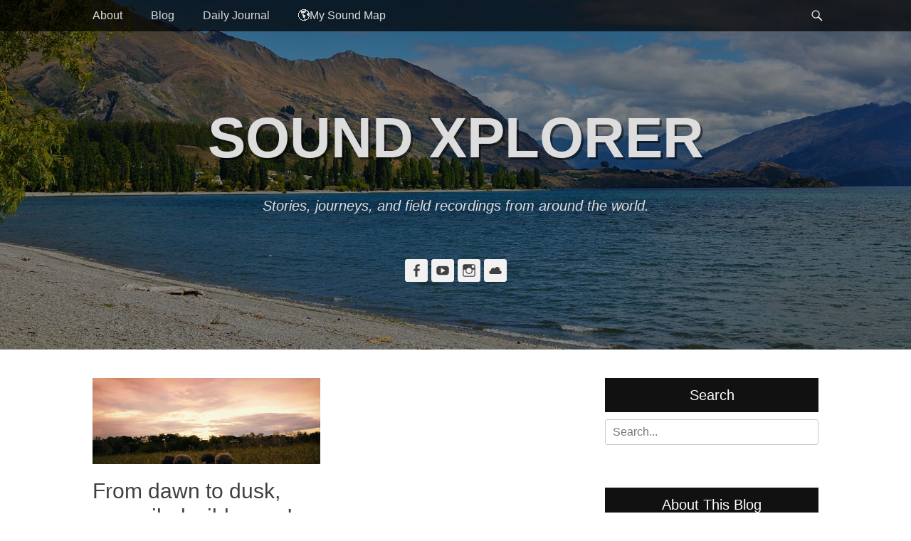

--- FILE ---
content_type: text/html; charset=UTF-8
request_url: https://soundxplorer.com/tag/unspoiled
body_size: 58129
content:
		<!DOCTYPE html>
		<html lang="en-US">
		
<head>
		<meta charset="UTF-8">
		<link rel="profile" href="https://gmpg.org/xfn/11">
		<title>unspoiled &#8211; Sound Xplorer</title>
<meta name='robots' content='max-image-preview:large' />
	<style>img:is([sizes="auto" i], [sizes^="auto," i]) { contain-intrinsic-size: 3000px 1500px }</style>
	<meta name="viewport" content="width=device-width, initial-scale=1, minimum-scale=1">
<!-- Open Graph Meta Tags generated by Blog2Social 871 - https://www.blog2social.com -->
<meta property="og:title" content="Sound Xplorer"/>
<meta property="og:description" content="Stories, journeys, and field recordings from around the world."/>
<meta property="og:url" content="/tag/unspoiled"/>
<meta property="og:image:alt" content="unspoiled wildscape"/>
<meta property="og:image" content="https://soundxplorer.com/wp-content/uploads/2017/08/SAM1759.jpg"/>
<meta property="og:image:width" content="2048" />
<meta property="og:image:height" content="772" />
<meta property="og:type" content="article"/>
<meta property="og:article:published_time" content="2017-08-02 16:37:29"/>
<meta property="og:article:modified_time" content="2017-08-02 16:37:29"/>
<meta property="og:article:tag" content="dawn"/>
<meta property="og:article:tag" content="dusk"/>
<meta property="og:article:tag" content="Rupununi"/>
<meta property="og:article:tag" content="south america"/>
<meta property="og:article:tag" content="unspoiled"/>
<meta property="og:article:tag" content="wildscape"/>
<!-- Open Graph Meta Tags generated by Blog2Social 871 - https://www.blog2social.com -->

<!-- Twitter Card generated by Blog2Social 871 - https://www.blog2social.com -->
<meta name="twitter:card" content="summary">
<meta name="twitter:title" content="Sound Xplorer"/>
<meta name="twitter:description" content="Stories, journeys, and field recordings from around the world."/>
<meta name="twitter:image" content="https://soundxplorer.com/wp-content/uploads/2017/08/SAM1759.jpg"/>
<meta name="twitter:image:alt" content="unspoiled wildscape"/>
<!-- Twitter Card generated by Blog2Social 871 - https://www.blog2social.com -->
<link rel='dns-prefetch' href='//cdn.jsdelivr.net' />
<link rel='dns-prefetch' href='//stats.wp.com' />
<link rel='preconnect' href='//c0.wp.com' />
<link rel="alternate" type="application/rss+xml" title="Sound Xplorer &raquo; Feed" href="https://soundxplorer.com/feed" />
<link rel="alternate" type="application/rss+xml" title="Sound Xplorer &raquo; Comments Feed" href="https://soundxplorer.com/comments/feed" />
<link rel="alternate" type="application/rss+xml" title="Sound Xplorer &raquo; unspoiled Tag Feed" href="https://soundxplorer.com/tag/unspoiled/feed" />
<script type="text/javascript">
/* <![CDATA[ */
window._wpemojiSettings = {"baseUrl":"https:\/\/s.w.org\/images\/core\/emoji\/16.0.1\/72x72\/","ext":".png","svgUrl":"https:\/\/s.w.org\/images\/core\/emoji\/16.0.1\/svg\/","svgExt":".svg","source":{"concatemoji":"https:\/\/soundxplorer.com\/wp-includes\/js\/wp-emoji-release.min.js?ver=6.8.3"}};
/*! This file is auto-generated */
!function(s,n){var o,i,e;function c(e){try{var t={supportTests:e,timestamp:(new Date).valueOf()};sessionStorage.setItem(o,JSON.stringify(t))}catch(e){}}function p(e,t,n){e.clearRect(0,0,e.canvas.width,e.canvas.height),e.fillText(t,0,0);var t=new Uint32Array(e.getImageData(0,0,e.canvas.width,e.canvas.height).data),a=(e.clearRect(0,0,e.canvas.width,e.canvas.height),e.fillText(n,0,0),new Uint32Array(e.getImageData(0,0,e.canvas.width,e.canvas.height).data));return t.every(function(e,t){return e===a[t]})}function u(e,t){e.clearRect(0,0,e.canvas.width,e.canvas.height),e.fillText(t,0,0);for(var n=e.getImageData(16,16,1,1),a=0;a<n.data.length;a++)if(0!==n.data[a])return!1;return!0}function f(e,t,n,a){switch(t){case"flag":return n(e,"\ud83c\udff3\ufe0f\u200d\u26a7\ufe0f","\ud83c\udff3\ufe0f\u200b\u26a7\ufe0f")?!1:!n(e,"\ud83c\udde8\ud83c\uddf6","\ud83c\udde8\u200b\ud83c\uddf6")&&!n(e,"\ud83c\udff4\udb40\udc67\udb40\udc62\udb40\udc65\udb40\udc6e\udb40\udc67\udb40\udc7f","\ud83c\udff4\u200b\udb40\udc67\u200b\udb40\udc62\u200b\udb40\udc65\u200b\udb40\udc6e\u200b\udb40\udc67\u200b\udb40\udc7f");case"emoji":return!a(e,"\ud83e\udedf")}return!1}function g(e,t,n,a){var r="undefined"!=typeof WorkerGlobalScope&&self instanceof WorkerGlobalScope?new OffscreenCanvas(300,150):s.createElement("canvas"),o=r.getContext("2d",{willReadFrequently:!0}),i=(o.textBaseline="top",o.font="600 32px Arial",{});return e.forEach(function(e){i[e]=t(o,e,n,a)}),i}function t(e){var t=s.createElement("script");t.src=e,t.defer=!0,s.head.appendChild(t)}"undefined"!=typeof Promise&&(o="wpEmojiSettingsSupports",i=["flag","emoji"],n.supports={everything:!0,everythingExceptFlag:!0},e=new Promise(function(e){s.addEventListener("DOMContentLoaded",e,{once:!0})}),new Promise(function(t){var n=function(){try{var e=JSON.parse(sessionStorage.getItem(o));if("object"==typeof e&&"number"==typeof e.timestamp&&(new Date).valueOf()<e.timestamp+604800&&"object"==typeof e.supportTests)return e.supportTests}catch(e){}return null}();if(!n){if("undefined"!=typeof Worker&&"undefined"!=typeof OffscreenCanvas&&"undefined"!=typeof URL&&URL.createObjectURL&&"undefined"!=typeof Blob)try{var e="postMessage("+g.toString()+"("+[JSON.stringify(i),f.toString(),p.toString(),u.toString()].join(",")+"));",a=new Blob([e],{type:"text/javascript"}),r=new Worker(URL.createObjectURL(a),{name:"wpTestEmojiSupports"});return void(r.onmessage=function(e){c(n=e.data),r.terminate(),t(n)})}catch(e){}c(n=g(i,f,p,u))}t(n)}).then(function(e){for(var t in e)n.supports[t]=e[t],n.supports.everything=n.supports.everything&&n.supports[t],"flag"!==t&&(n.supports.everythingExceptFlag=n.supports.everythingExceptFlag&&n.supports[t]);n.supports.everythingExceptFlag=n.supports.everythingExceptFlag&&!n.supports.flag,n.DOMReady=!1,n.readyCallback=function(){n.DOMReady=!0}}).then(function(){return e}).then(function(){var e;n.supports.everything||(n.readyCallback(),(e=n.source||{}).concatemoji?t(e.concatemoji):e.wpemoji&&e.twemoji&&(t(e.twemoji),t(e.wpemoji)))}))}((window,document),window._wpemojiSettings);
/* ]]> */
</script>
<link rel='stylesheet' id='sbi_styles-css' href='https://soundxplorer.com/wp-content/plugins/instagram-feed/css/sbi-styles.min.css?ver=6.10.0' type='text/css' media='all' />
<style id='wp-emoji-styles-inline-css' type='text/css'>

	img.wp-smiley, img.emoji {
		display: inline !important;
		border: none !important;
		box-shadow: none !important;
		height: 1em !important;
		width: 1em !important;
		margin: 0 0.07em !important;
		vertical-align: -0.1em !important;
		background: none !important;
		padding: 0 !important;
	}
</style>
<link rel='stylesheet' id='wp-block-library-css' href='https://c0.wp.com/c/6.8.3/wp-includes/css/dist/block-library/style.min.css' type='text/css' media='all' />
<style id='classic-theme-styles-inline-css' type='text/css'>
/*! This file is auto-generated */
.wp-block-button__link{color:#fff;background-color:#32373c;border-radius:9999px;box-shadow:none;text-decoration:none;padding:calc(.667em + 2px) calc(1.333em + 2px);font-size:1.125em}.wp-block-file__button{background:#32373c;color:#fff;text-decoration:none}
</style>
<link rel='stylesheet' id='mediaelement-css' href='https://c0.wp.com/c/6.8.3/wp-includes/js/mediaelement/mediaelementplayer-legacy.min.css' type='text/css' media='all' />
<link rel='stylesheet' id='wp-mediaelement-css' href='https://c0.wp.com/c/6.8.3/wp-includes/js/mediaelement/wp-mediaelement.min.css' type='text/css' media='all' />
<style id='jetpack-sharing-buttons-style-inline-css' type='text/css'>
.jetpack-sharing-buttons__services-list{display:flex;flex-direction:row;flex-wrap:wrap;gap:0;list-style-type:none;margin:5px;padding:0}.jetpack-sharing-buttons__services-list.has-small-icon-size{font-size:12px}.jetpack-sharing-buttons__services-list.has-normal-icon-size{font-size:16px}.jetpack-sharing-buttons__services-list.has-large-icon-size{font-size:24px}.jetpack-sharing-buttons__services-list.has-huge-icon-size{font-size:36px}@media print{.jetpack-sharing-buttons__services-list{display:none!important}}.editor-styles-wrapper .wp-block-jetpack-sharing-buttons{gap:0;padding-inline-start:0}ul.jetpack-sharing-buttons__services-list.has-background{padding:1.25em 2.375em}
</style>
<style id='global-styles-inline-css' type='text/css'>
:root{--wp--preset--aspect-ratio--square: 1;--wp--preset--aspect-ratio--4-3: 4/3;--wp--preset--aspect-ratio--3-4: 3/4;--wp--preset--aspect-ratio--3-2: 3/2;--wp--preset--aspect-ratio--2-3: 2/3;--wp--preset--aspect-ratio--16-9: 16/9;--wp--preset--aspect-ratio--9-16: 9/16;--wp--preset--color--black: #000000;--wp--preset--color--cyan-bluish-gray: #abb8c3;--wp--preset--color--white: #ffffff;--wp--preset--color--pale-pink: #f78da7;--wp--preset--color--vivid-red: #cf2e2e;--wp--preset--color--luminous-vivid-orange: #ff6900;--wp--preset--color--luminous-vivid-amber: #fcb900;--wp--preset--color--light-green-cyan: #7bdcb5;--wp--preset--color--vivid-green-cyan: #00d084;--wp--preset--color--pale-cyan-blue: #8ed1fc;--wp--preset--color--vivid-cyan-blue: #0693e3;--wp--preset--color--vivid-purple: #9b51e0;--wp--preset--gradient--vivid-cyan-blue-to-vivid-purple: linear-gradient(135deg,rgba(6,147,227,1) 0%,rgb(155,81,224) 100%);--wp--preset--gradient--light-green-cyan-to-vivid-green-cyan: linear-gradient(135deg,rgb(122,220,180) 0%,rgb(0,208,130) 100%);--wp--preset--gradient--luminous-vivid-amber-to-luminous-vivid-orange: linear-gradient(135deg,rgba(252,185,0,1) 0%,rgba(255,105,0,1) 100%);--wp--preset--gradient--luminous-vivid-orange-to-vivid-red: linear-gradient(135deg,rgba(255,105,0,1) 0%,rgb(207,46,46) 100%);--wp--preset--gradient--very-light-gray-to-cyan-bluish-gray: linear-gradient(135deg,rgb(238,238,238) 0%,rgb(169,184,195) 100%);--wp--preset--gradient--cool-to-warm-spectrum: linear-gradient(135deg,rgb(74,234,220) 0%,rgb(151,120,209) 20%,rgb(207,42,186) 40%,rgb(238,44,130) 60%,rgb(251,105,98) 80%,rgb(254,248,76) 100%);--wp--preset--gradient--blush-light-purple: linear-gradient(135deg,rgb(255,206,236) 0%,rgb(152,150,240) 100%);--wp--preset--gradient--blush-bordeaux: linear-gradient(135deg,rgb(254,205,165) 0%,rgb(254,45,45) 50%,rgb(107,0,62) 100%);--wp--preset--gradient--luminous-dusk: linear-gradient(135deg,rgb(255,203,112) 0%,rgb(199,81,192) 50%,rgb(65,88,208) 100%);--wp--preset--gradient--pale-ocean: linear-gradient(135deg,rgb(255,245,203) 0%,rgb(182,227,212) 50%,rgb(51,167,181) 100%);--wp--preset--gradient--electric-grass: linear-gradient(135deg,rgb(202,248,128) 0%,rgb(113,206,126) 100%);--wp--preset--gradient--midnight: linear-gradient(135deg,rgb(2,3,129) 0%,rgb(40,116,252) 100%);--wp--preset--font-size--small: 13px;--wp--preset--font-size--medium: 20px;--wp--preset--font-size--large: 36px;--wp--preset--font-size--x-large: 42px;--wp--preset--spacing--20: 0.44rem;--wp--preset--spacing--30: 0.67rem;--wp--preset--spacing--40: 1rem;--wp--preset--spacing--50: 1.5rem;--wp--preset--spacing--60: 2.25rem;--wp--preset--spacing--70: 3.38rem;--wp--preset--spacing--80: 5.06rem;--wp--preset--shadow--natural: 6px 6px 9px rgba(0, 0, 0, 0.2);--wp--preset--shadow--deep: 12px 12px 50px rgba(0, 0, 0, 0.4);--wp--preset--shadow--sharp: 6px 6px 0px rgba(0, 0, 0, 0.2);--wp--preset--shadow--outlined: 6px 6px 0px -3px rgba(255, 255, 255, 1), 6px 6px rgba(0, 0, 0, 1);--wp--preset--shadow--crisp: 6px 6px 0px rgba(0, 0, 0, 1);}:where(.is-layout-flex){gap: 0.5em;}:where(.is-layout-grid){gap: 0.5em;}body .is-layout-flex{display: flex;}.is-layout-flex{flex-wrap: wrap;align-items: center;}.is-layout-flex > :is(*, div){margin: 0;}body .is-layout-grid{display: grid;}.is-layout-grid > :is(*, div){margin: 0;}:where(.wp-block-columns.is-layout-flex){gap: 2em;}:where(.wp-block-columns.is-layout-grid){gap: 2em;}:where(.wp-block-post-template.is-layout-flex){gap: 1.25em;}:where(.wp-block-post-template.is-layout-grid){gap: 1.25em;}.has-black-color{color: var(--wp--preset--color--black) !important;}.has-cyan-bluish-gray-color{color: var(--wp--preset--color--cyan-bluish-gray) !important;}.has-white-color{color: var(--wp--preset--color--white) !important;}.has-pale-pink-color{color: var(--wp--preset--color--pale-pink) !important;}.has-vivid-red-color{color: var(--wp--preset--color--vivid-red) !important;}.has-luminous-vivid-orange-color{color: var(--wp--preset--color--luminous-vivid-orange) !important;}.has-luminous-vivid-amber-color{color: var(--wp--preset--color--luminous-vivid-amber) !important;}.has-light-green-cyan-color{color: var(--wp--preset--color--light-green-cyan) !important;}.has-vivid-green-cyan-color{color: var(--wp--preset--color--vivid-green-cyan) !important;}.has-pale-cyan-blue-color{color: var(--wp--preset--color--pale-cyan-blue) !important;}.has-vivid-cyan-blue-color{color: var(--wp--preset--color--vivid-cyan-blue) !important;}.has-vivid-purple-color{color: var(--wp--preset--color--vivid-purple) !important;}.has-black-background-color{background-color: var(--wp--preset--color--black) !important;}.has-cyan-bluish-gray-background-color{background-color: var(--wp--preset--color--cyan-bluish-gray) !important;}.has-white-background-color{background-color: var(--wp--preset--color--white) !important;}.has-pale-pink-background-color{background-color: var(--wp--preset--color--pale-pink) !important;}.has-vivid-red-background-color{background-color: var(--wp--preset--color--vivid-red) !important;}.has-luminous-vivid-orange-background-color{background-color: var(--wp--preset--color--luminous-vivid-orange) !important;}.has-luminous-vivid-amber-background-color{background-color: var(--wp--preset--color--luminous-vivid-amber) !important;}.has-light-green-cyan-background-color{background-color: var(--wp--preset--color--light-green-cyan) !important;}.has-vivid-green-cyan-background-color{background-color: var(--wp--preset--color--vivid-green-cyan) !important;}.has-pale-cyan-blue-background-color{background-color: var(--wp--preset--color--pale-cyan-blue) !important;}.has-vivid-cyan-blue-background-color{background-color: var(--wp--preset--color--vivid-cyan-blue) !important;}.has-vivid-purple-background-color{background-color: var(--wp--preset--color--vivid-purple) !important;}.has-black-border-color{border-color: var(--wp--preset--color--black) !important;}.has-cyan-bluish-gray-border-color{border-color: var(--wp--preset--color--cyan-bluish-gray) !important;}.has-white-border-color{border-color: var(--wp--preset--color--white) !important;}.has-pale-pink-border-color{border-color: var(--wp--preset--color--pale-pink) !important;}.has-vivid-red-border-color{border-color: var(--wp--preset--color--vivid-red) !important;}.has-luminous-vivid-orange-border-color{border-color: var(--wp--preset--color--luminous-vivid-orange) !important;}.has-luminous-vivid-amber-border-color{border-color: var(--wp--preset--color--luminous-vivid-amber) !important;}.has-light-green-cyan-border-color{border-color: var(--wp--preset--color--light-green-cyan) !important;}.has-vivid-green-cyan-border-color{border-color: var(--wp--preset--color--vivid-green-cyan) !important;}.has-pale-cyan-blue-border-color{border-color: var(--wp--preset--color--pale-cyan-blue) !important;}.has-vivid-cyan-blue-border-color{border-color: var(--wp--preset--color--vivid-cyan-blue) !important;}.has-vivid-purple-border-color{border-color: var(--wp--preset--color--vivid-purple) !important;}.has-vivid-cyan-blue-to-vivid-purple-gradient-background{background: var(--wp--preset--gradient--vivid-cyan-blue-to-vivid-purple) !important;}.has-light-green-cyan-to-vivid-green-cyan-gradient-background{background: var(--wp--preset--gradient--light-green-cyan-to-vivid-green-cyan) !important;}.has-luminous-vivid-amber-to-luminous-vivid-orange-gradient-background{background: var(--wp--preset--gradient--luminous-vivid-amber-to-luminous-vivid-orange) !important;}.has-luminous-vivid-orange-to-vivid-red-gradient-background{background: var(--wp--preset--gradient--luminous-vivid-orange-to-vivid-red) !important;}.has-very-light-gray-to-cyan-bluish-gray-gradient-background{background: var(--wp--preset--gradient--very-light-gray-to-cyan-bluish-gray) !important;}.has-cool-to-warm-spectrum-gradient-background{background: var(--wp--preset--gradient--cool-to-warm-spectrum) !important;}.has-blush-light-purple-gradient-background{background: var(--wp--preset--gradient--blush-light-purple) !important;}.has-blush-bordeaux-gradient-background{background: var(--wp--preset--gradient--blush-bordeaux) !important;}.has-luminous-dusk-gradient-background{background: var(--wp--preset--gradient--luminous-dusk) !important;}.has-pale-ocean-gradient-background{background: var(--wp--preset--gradient--pale-ocean) !important;}.has-electric-grass-gradient-background{background: var(--wp--preset--gradient--electric-grass) !important;}.has-midnight-gradient-background{background: var(--wp--preset--gradient--midnight) !important;}.has-small-font-size{font-size: var(--wp--preset--font-size--small) !important;}.has-medium-font-size{font-size: var(--wp--preset--font-size--medium) !important;}.has-large-font-size{font-size: var(--wp--preset--font-size--large) !important;}.has-x-large-font-size{font-size: var(--wp--preset--font-size--x-large) !important;}
:where(.wp-block-post-template.is-layout-flex){gap: 1.25em;}:where(.wp-block-post-template.is-layout-grid){gap: 1.25em;}
:where(.wp-block-columns.is-layout-flex){gap: 2em;}:where(.wp-block-columns.is-layout-grid){gap: 2em;}
:root :where(.wp-block-pullquote){font-size: 1.5em;line-height: 1.6;}
</style>
<link rel='stylesheet' id='responsive-lightbox-swipebox-css' href='https://soundxplorer.com/wp-content/plugins/responsive-lightbox/assets/swipebox/swipebox.min.css?ver=1.5.2' type='text/css' media='all' />
<link rel='stylesheet' id='spu-public-css-css' href='https://soundxplorer.com/wp-content/plugins/popups/public/assets/css/public.css?ver=1.9.3.8' type='text/css' media='all' />
<link rel='stylesheet' id='catchadaptive-style-css' href='https://soundxplorer.com/wp-content/themes/catch-adaptive/style.css?ver=6.8.3' type='text/css' media='all' />
<link rel='stylesheet' id='genericons-css' href='https://c0.wp.com/p/jetpack/15.2/_inc/genericons/genericons/genericons.css' type='text/css' media='all' />
<link rel='stylesheet' id='jquery-sidr-css' href='https://soundxplorer.com/wp-content/themes/catch-adaptive/css/jquery.sidr.light.min.css?ver=2.1.0' type='text/css' media='all' />
<link rel='stylesheet' id='recent-posts-widget-with-thumbnails-public-style-css' href='https://soundxplorer.com/wp-content/plugins/recent-posts-widget-with-thumbnails/public.css?ver=7.1.1' type='text/css' media='all' />
<script type="text/javascript" src="https://c0.wp.com/c/6.8.3/wp-includes/js/jquery/jquery.min.js" id="jquery-core-js"></script>
<script type="text/javascript" src="https://c0.wp.com/c/6.8.3/wp-includes/js/jquery/jquery-migrate.min.js" id="jquery-migrate-js"></script>
<script type="text/javascript" src="https://soundxplorer.com/wp-content/plugins/responsive-lightbox/assets/swipebox/jquery.swipebox.min.js?ver=1.5.2" id="responsive-lightbox-swipebox-js"></script>
<script type="text/javascript" src="https://c0.wp.com/c/6.8.3/wp-includes/js/underscore.min.js" id="underscore-js"></script>
<script type="text/javascript" src="https://soundxplorer.com/wp-content/plugins/responsive-lightbox/assets/infinitescroll/infinite-scroll.pkgd.min.js?ver=4.0.1" id="responsive-lightbox-infinite-scroll-js"></script>
<script type="text/javascript" id="responsive-lightbox-js-before">
/* <![CDATA[ */
var rlArgs = {"script":"swipebox","selector":"lightbox","customEvents":"","activeGalleries":true,"animation":true,"hideCloseButtonOnMobile":false,"removeBarsOnMobile":false,"hideBars":true,"hideBarsDelay":5000,"videoMaxWidth":1080,"useSVG":true,"loopAtEnd":false,"woocommerce_gallery":false,"ajaxurl":"https:\/\/soundxplorer.com\/wp-admin\/admin-ajax.php","nonce":"25392ddde6","preview":false,"postId":403,"scriptExtension":false};
/* ]]> */
</script>
<script type="text/javascript" src="https://soundxplorer.com/wp-content/plugins/responsive-lightbox/js/front.js?ver=2.5.4" id="responsive-lightbox-js"></script>
<script type="text/javascript" src="https://soundxplorer.com/wp-content/themes/catch-adaptive/js/jquery.sidr.min.js?ver=2.2.1.1" id="jquery-sidr-js"></script>
<script type="text/javascript" src="https://c0.wp.com/c/6.8.3/wp-includes/js/imagesloaded.min.js" id="imagesloaded-js"></script>
<script type="text/javascript" src="https://c0.wp.com/c/6.8.3/wp-includes/js/masonry.min.js" id="masonry-js"></script>
<script type="text/javascript" src="https://soundxplorer.com/wp-content/themes/catch-adaptive/js/catchadaptive-custom.masonry.min.js?ver=1" id="catchadaptive-custom-masonry-js"></script>
<!--[if lt IE 9]>
<script type="text/javascript" src="https://soundxplorer.com/wp-content/themes/catch-adaptive/js/html5.min.js?ver=3.7.3" id="catchadaptive-html5-js"></script>
<![endif]-->
<script type="text/javascript" src="https://soundxplorer.com/wp-content/themes/catch-adaptive/js/catchadaptive-custom-scripts.min.js" id="catchadaptive-custom-scripts-js"></script>
<link rel="https://api.w.org/" href="https://soundxplorer.com/wp-json/" /><link rel="alternate" title="JSON" type="application/json" href="https://soundxplorer.com/wp-json/wp/v2/tags/156" /><link rel="EditURI" type="application/rsd+xml" title="RSD" href="https://soundxplorer.com/xmlrpc.php?rsd" />
<meta name="generator" content="WordPress 6.8.3" />
	<style>img#wpstats{display:none}</style>
		<!-- Header Image CSS -->
<style>
		#masthead {
			background: url(https://soundxplorer.com/wp-content/themes/catch-adaptive/images/headers/image-header-1680x720.jpg) no-repeat 50% 50%;
			-webkit-background-size: cover;
			-moz-background-size:    cover;
			-o-background-size:      cover;
			background-size:         cover;
		}
		</style>
<!-- Jetpack Open Graph Tags -->
<meta property="og:type" content="website" />
<meta property="og:title" content="unspoiled &#8211; Sound Xplorer" />
<meta property="og:url" content="https://soundxplorer.com/tag/unspoiled" />
<meta property="og:site_name" content="Sound Xplorer" />
<meta property="og:image" content="https://soundxplorer.com/wp-content/uploads/2023/06/cropped-Soundxplorer_NewLogo_May2023_3_1_512-1.png" />
<meta property="og:image:width" content="512" />
<meta property="og:image:height" content="512" />
<meta property="og:image:alt" content="" />
<meta property="og:locale" content="en_US" />

<!-- End Jetpack Open Graph Tags -->
<link rel="icon" href="https://soundxplorer.com/wp-content/uploads/2023/06/cropped-Soundxplorer_NewLogo_May2023_3_1_512-1-32x32.png" sizes="32x32" />
<link rel="icon" href="https://soundxplorer.com/wp-content/uploads/2023/06/cropped-Soundxplorer_NewLogo_May2023_3_1_512-1-192x192.png" sizes="192x192" />
<link rel="apple-touch-icon" href="https://soundxplorer.com/wp-content/uploads/2023/06/cropped-Soundxplorer_NewLogo_May2023_3_1_512-1-180x180.png" />
<meta name="msapplication-TileImage" content="https://soundxplorer.com/wp-content/uploads/2023/06/cropped-Soundxplorer_NewLogo_May2023_3_1_512-1-270x270.png" />
</head>

<body data-rsssl=1 class="archive tag tag-unspoiled tag-156 wp-theme-catch-adaptive group-blog two-columns content-left columns-layout catchadaptive-masonry">


		<div id="page" class="hfeed site">
				<div id="fixed-header">
			<nav class="nav-primary" role="navigation">
        <div class="wrapper">
            <div class="screen-reader-text skip-link"><a href="#content" title="Skip to content">Skip to content</a></div>
                            <div id="mobile-header-left-menu" class="mobile-menu-anchor primary-menu">
                    <a href="#mobile-header-left-nav" id="header-left-menu" class="genericon genericon-menu">
                        <span class="mobile-menu-text">Menu</span>
                    </a>
                </div><!-- #mobile-header-menu -->

                <h3 class="assistive-text">Primary Menu</h3><ul id="menu-top-menu" class="menu catchadaptive-nav-menu"><li id="menu-item-20" class="menu-item menu-item-type-post_type menu-item-object-page menu-item-20"><a href="https://soundxplorer.com/about">About</a></li>
<li id="menu-item-19" class="menu-item menu-item-type-custom menu-item-object-custom menu-item-home menu-item-19"><a href="https://soundxplorer.com">Blog</a></li>
<li id="menu-item-1916" class="menu-item menu-item-type-taxonomy menu-item-object-category menu-item-1916"><a href="https://soundxplorer.com/category/journal">Daily Journal</a></li>
<li id="menu-item-5291" class="menu-item menu-item-type-post_type menu-item-object-page menu-item-5291"><a href="https://soundxplorer.com/soundxplorer-map">🌎My Sound Map</a></li>
</ul>            <div id="header-toggle" class="genericon genericon-search">
                <a class="screen-reader-text" href="#header-toggle-sidebar">Search</a>
            </div>
        </div><!-- .wrapper -->
    </nav><!-- .nav-primary -->
    

<aside id="header-toggle-sidebar" class="displaynone sidebar sidebar-header-toggle widget-area">
	<div class="wrapper">
		<section class="widget widget_search" id="header-toggle-search">
			<div class="widget-wrap">
				
<form role="search" method="get" class="search-form" action="https://soundxplorer.com/">
	<label>
		<span class="screen-reader-text">Search for:</span>
		<input type="search" class="search-field" placeholder="Search..." value="" name="s" title="Search for:">
	</label>
	<input type="submit" class="search-submit" value="Search">
</form>
			</div>
		</section>
	</div><!-- .wrapper -->
</aside><!-- .sidebar .header-sidebar .widget-area -->

		</div><!-- #fixed-header -->
				<header id="masthead" class="with-background" role="banner">
    		<div class="wrapper">
		<div id="site-branding"><div id="site-header"><p class="site-title"><a href="https://soundxplorer.com/">Sound Xplorer</a></p><p class="site-description">Stories, journeys, and field recordings from around the world.</p>
			</div><!-- #site-header --></div><!-- #site-branding-->
 
		<aside class="sidebar sidebar-header widget-area">
			<section class="widget widget_catchadaptive_social_icons" id="header-toggle-social-icons">
				<div class="widget-wrap">
					<a class="genericon_parent genericon genericon-facebook-alt" target="_blank" title="Facebook" href="https://www.facebook.com/dufour.stephane"><span class="screen-reader-text">Facebook</span> </a><a class="genericon_parent genericon genericon-youtube" target="_blank" title="YouTube" href="https://www.youtube.com/@soundxplorer9383"><span class="screen-reader-text">YouTube</span> </a><a class="genericon_parent genericon genericon-instagram" target="_blank" title="Instagram" href="https://www.instagram.com/sound_xplorer/"><span class="screen-reader-text">Instagram</span> </a><a class="genericon_parent genericon genericon-cloud" target="_blank" title="Cloud" href="https://soundcloud.com/sound_xplorer"><span class="screen-reader-text">Cloud</span> </a>				</div>
			</section>
		</aside><!-- .sidebar .header-sidebar .widget-area -->
				</div><!-- .wrapper -->
		</header><!-- #masthead -->
				<div id="content" class="site-content">
			<div class="wrapper">
	
	<section id="primary" class="content-area">

		<div class="columns-header-wrap displaynone">		<header class="page-header">
			<h1 class="page-title">Tag: <span>unspoiled</span></h1>		</header><!-- .page-header -->
	</div><!-- .columns-header-wrap --><main id="main" class="site-main" role="main">
						
				
<article id="post-403" class="post-403 post type-post status-publish format-standard has-post-thumbnail hentry category-uncategorized tag-dawn tag-dusk tag-rupununi tag-south-america tag-unspoiled tag-wildscape masonry-normal">
	<div class="archive-post-wrap">
					<figure class="featured-image">
	            <a rel="bookmark" href="https://soundxplorer.com/from-dawn-to-dusk-unspoiled-wildscape">
	                <img width="410" height="155" src="https://soundxplorer.com/wp-content/uploads/2017/08/SAM1759.jpg" class="attachment-catchadaptive-featured-content size-catchadaptive-featured-content wp-post-image" alt="unspoiled wildscape" decoding="async" fetchpriority="high" srcset="https://soundxplorer.com/wp-content/uploads/2017/08/SAM1759.jpg 2048w, https://soundxplorer.com/wp-content/uploads/2017/08/SAM1759-600x226.jpg 600w, https://soundxplorer.com/wp-content/uploads/2017/08/SAM1759-300x113.jpg 300w, https://soundxplorer.com/wp-content/uploads/2017/08/SAM1759-768x289.jpg 768w, https://soundxplorer.com/wp-content/uploads/2017/08/SAM1759-1024x386.jpg 1024w" sizes="(max-width: 410px) 100vw, 410px" />				</a>
	        </figure>
	   	
		<div class="entry-container">
			<header class="entry-header">
				<h2 class="entry-title"><a href="https://soundxplorer.com/from-dawn-to-dusk-unspoiled-wildscape" rel="bookmark">From dawn to dusk, unspoiled wildscape!</a></h2>

								
					<p class="entry-meta"><span class="posted-on"><span class="screen-reader-text">Posted on</span><a href="https://soundxplorer.com/from-dawn-to-dusk-unspoiled-wildscape" rel="bookmark"><time class="entry-date published updated" datetime="2017-08-02T16:37:29+00:00">August 2, 2017</time></a></span><span class="byline"><span class="author vcard"><span class="screen-reader-text">Author</span><a class="url fn n" href="https://soundxplorer.com/author/fufa">Stephane Fufa</a></span></span><span class="comments-link"><a href="https://soundxplorer.com/from-dawn-to-dusk-unspoiled-wildscape#respond">Leave a comment</a></span></p><!-- .entry-meta -->				
							</header><!-- .entry-header -->

							<div class="entry-summary">
					<p>Another day thrilled with all these rich and authentic soundscapes!</p>
				</div><!-- .entry-summary -->
			
			<footer class="entry-footer">
				<p class="entry-meta"><span class="cat-links"><span class="screen-reader-text">Categories</span><a href="https://soundxplorer.com/category/uncategorized" rel="category tag">Uncategorized</a></span><span class="tags-links"><span class="screen-reader-text">Tags</span><a href="https://soundxplorer.com/tag/dawn" rel="tag">dawn</a>, <a href="https://soundxplorer.com/tag/dusk" rel="tag">dusk</a>, <a href="https://soundxplorer.com/tag/rupununi" rel="tag">Rupununi</a>, <a href="https://soundxplorer.com/tag/south-america" rel="tag">south america</a>, <a href="https://soundxplorer.com/tag/unspoiled" rel="tag">unspoiled</a>, <a href="https://soundxplorer.com/tag/wildscape" rel="tag">wildscape</a></span></p><!-- .entry-meta -->			</footer><!-- .entry-footer -->
		</div><!-- .entry-container -->
	</div><!-- .archive-post-wrap -->
</article><!-- #post -->
			
			
		
	
	</section><!-- #primary -->


<aside class="sidebar sidebar-primary widget-area" role="complementary">
	<section id="search-3" class="widget widget_search"><div class="widget-wrap"><h4 class="widget-title">Search</h4>
<form role="search" method="get" class="search-form" action="https://soundxplorer.com/">
	<label>
		<span class="screen-reader-text">Search for:</span>
		<input type="search" class="search-field" placeholder="Search..." value="" name="s" title="Search for:">
	</label>
	<input type="submit" class="search-submit" value="Search">
</form>
</div><!-- .widget-wrap --></section><!-- .widget --><section id="text-3" class="widget widget_text"><div class="widget-wrap"><h4 class="widget-title">About This Blog</h4>			<div class="textwidget"><center><img src="https://soundxplorer.com/wp-content/uploads/2023/06/cropped-Soundxplorer_NewLogo_May2023_3_1_512-1.png" width=180px /></center><br />
I’m Stéphane Fufa Dufour, a nomadic field recordist exploring the world through sound. SoundXplorer is my journal of the places I travel, the moments I record, and the stories behind each sonic discovery.
<br />
<a href="https://soundcloud.com/sound_xplorer">on Soundcloud</a> | 
<a href="https://www.facebook.com/dufour.stephane">on Facebook</a> | <a href="https://www.instagram.com/sound_xplorer/">on Instagram</a>| <a href="https://www.youtube.com/@soundxplorer9383">on Youtube</a>

</div>
		</div><!-- .widget-wrap --></section><!-- .widget -->
		<section id="recent-posts-3" class="widget widget_recent_entries"><div class="widget-wrap">
		<h4 class="widget-title">Latest Blog Posts</h4>
		<ul>
											<li>
					<a href="https://soundxplorer.com/the-hidden-life-of-curious-mechanisms">The Hidden Life of Curious Mechanisms</a>
											<span class="post-date">November 26, 2025</span>
									</li>
											<li>
					<a href="https://soundxplorer.com/listening-closely-my-monitoring-setup-over-the-years">Listening Closely: My Monitoring Setup Over the Years</a>
											<span class="post-date">October 1, 2025</span>
									</li>
											<li>
					<a href="https://soundxplorer.com/quiet-streets-3d-capturing-the-stillness-of-urban-life">Quiet Streets 3(d): Capturing the Stillness of Urban Life</a>
											<span class="post-date">January 29, 2025</span>
									</li>
											<li>
					<a href="https://soundxplorer.com/strategies-to-lessen-the-environmental-impact-of-my-field-recording-journeys">Strategies to Lessen the Environmental Impact of My Field Recording Journeys</a>
											<span class="post-date">August 28, 2024</span>
									</li>
											<li>
					<a href="https://soundxplorer.com/interview-for-asoundeffect-the-life-of-a-nomadic-recordist">Interview for ASoundEffect : The life of a Nomadic Recordist</a>
											<span class="post-date">January 5, 2024</span>
									</li>
					</ul>

		</div><!-- .widget-wrap --></section><!-- .widget --><section id="text-7" class="widget widget_text"><div class="widget-wrap">			<div class="textwidget">--><a href="https://soundxplorer.com">ALL THE POSTS</a></div>
		</div><!-- .widget-wrap --></section><!-- .widget --><section id="tag_cloud-2" class="widget widget_tag_cloud"><div class="widget-wrap"><h4 class="widget-title">Tags</h4><div class="tagcloud"><a href="https://soundxplorer.com/tag/ambience" class="tag-cloud-link tag-link-43 tag-link-position-1" style="font-size: 22pt;" aria-label="ambience (28 items)">ambience</a>
<a href="https://soundxplorer.com/tag/andes" class="tag-cloud-link tag-link-33 tag-link-position-2" style="font-size: 9.6279069767442pt;" aria-label="andes (4 items)">andes</a>
<a href="https://soundxplorer.com/tag/animal" class="tag-cloud-link tag-link-28 tag-link-position-3" style="font-size: 12.06976744186pt;" aria-label="animal (6 items)">animal</a>
<a href="https://soundxplorer.com/tag/atmos" class="tag-cloud-link tag-link-66 tag-link-position-4" style="font-size: 9.6279069767442pt;" aria-label="atmos (4 items)">atmos</a>
<a href="https://soundxplorer.com/tag/atmosphere" class="tag-cloud-link tag-link-154 tag-link-position-5" style="font-size: 12.883720930233pt;" aria-label="Atmosphere (7 items)">Atmosphere</a>
<a href="https://soundxplorer.com/tag/birds" class="tag-cloud-link tag-link-125 tag-link-position-6" style="font-size: 10.93023255814pt;" aria-label="birds (5 items)">birds</a>
<a href="https://soundxplorer.com/tag/city" class="tag-cloud-link tag-link-5 tag-link-position-7" style="font-size: 19.06976744186pt;" aria-label="city (18 items)">city</a>
<a href="https://soundxplorer.com/tag/crowd" class="tag-cloud-link tag-link-286 tag-link-position-8" style="font-size: 12.06976744186pt;" aria-label="Crowd (6 items)">Crowd</a>
<a href="https://soundxplorer.com/tag/desert" class="tag-cloud-link tag-link-367 tag-link-position-9" style="font-size: 9.6279069767442pt;" aria-label="desert (4 items)">desert</a>
<a href="https://soundxplorer.com/tag/ecuador" class="tag-cloud-link tag-link-11 tag-link-position-10" style="font-size: 17.441860465116pt;" aria-label="ecuador (14 items)">ecuador</a>
<a href="https://soundxplorer.com/tag/farm" class="tag-cloud-link tag-link-27 tag-link-position-11" style="font-size: 9.6279069767442pt;" aria-label="farm (4 items)">farm</a>
<a href="https://soundxplorer.com/tag/field-recording" class="tag-cloud-link tag-link-151 tag-link-position-12" style="font-size: 9.6279069767442pt;" aria-label="field recording (4 items)">field recording</a>
<a href="https://soundxplorer.com/tag/flow" class="tag-cloud-link tag-link-8 tag-link-position-13" style="font-size: 8pt;" aria-label="flow (3 items)">flow</a>
<a href="https://soundxplorer.com/tag/forest" class="tag-cloud-link tag-link-78 tag-link-position-14" style="font-size: 13.697674418605pt;" aria-label="forest (8 items)">forest</a>
<a href="https://soundxplorer.com/tag/france" class="tag-cloud-link tag-link-305 tag-link-position-15" style="font-size: 17.767441860465pt;" aria-label="France (15 items)">France</a>
<a href="https://soundxplorer.com/tag/funny" class="tag-cloud-link tag-link-31 tag-link-position-16" style="font-size: 8pt;" aria-label="funny (3 items)">funny</a>
<a href="https://soundxplorer.com/tag/gear" class="tag-cloud-link tag-link-439 tag-link-position-17" style="font-size: 9.6279069767442pt;" aria-label="gear (4 items)">gear</a>
<a href="https://soundxplorer.com/tag/iceland" class="tag-cloud-link tag-link-240 tag-link-position-18" style="font-size: 13.697674418605pt;" aria-label="iceland (8 items)">iceland</a>
<a href="https://soundxplorer.com/tag/landscape" class="tag-cloud-link tag-link-150 tag-link-position-19" style="font-size: 13.697674418605pt;" aria-label="landscape (8 items)">landscape</a>
<a href="https://soundxplorer.com/tag/machine" class="tag-cloud-link tag-link-141 tag-link-position-20" style="font-size: 9.6279069767442pt;" aria-label="machine (4 items)">machine</a>
<a href="https://soundxplorer.com/tag/market" class="tag-cloud-link tag-link-82 tag-link-position-21" style="font-size: 12.883720930233pt;" aria-label="market (7 items)">market</a>
<a href="https://soundxplorer.com/tag/morocco" class="tag-cloud-link tag-link-344 tag-link-position-22" style="font-size: 14.511627906977pt;" aria-label="Morocco (9 items)">Morocco</a>
<a href="https://soundxplorer.com/tag/mountain" class="tag-cloud-link tag-link-46 tag-link-position-23" style="font-size: 12.883720930233pt;" aria-label="mountain (7 items)">mountain</a>
<a href="https://soundxplorer.com/tag/nature" class="tag-cloud-link tag-link-51 tag-link-position-24" style="font-size: 15.813953488372pt;" aria-label="nature (11 items)">nature</a>
<a href="https://soundxplorer.com/tag/ocean" class="tag-cloud-link tag-link-19 tag-link-position-25" style="font-size: 9.6279069767442pt;" aria-label="ocean (4 items)">ocean</a>
<a href="https://soundxplorer.com/tag/quad" class="tag-cloud-link tag-link-53 tag-link-position-26" style="font-size: 12.06976744186pt;" aria-label="quad (6 items)">quad</a>
<a href="https://soundxplorer.com/tag/recording" class="tag-cloud-link tag-link-144 tag-link-position-27" style="font-size: 9.6279069767442pt;" aria-label="recording (4 items)">recording</a>
<a href="https://soundxplorer.com/tag/river" class="tag-cloud-link tag-link-67 tag-link-position-28" style="font-size: 12.06976744186pt;" aria-label="river (6 items)">river</a>
<a href="https://soundxplorer.com/tag/roomtone" class="tag-cloud-link tag-link-36 tag-link-position-29" style="font-size: 8pt;" aria-label="roomtone (3 items)">roomtone</a>
<a href="https://soundxplorer.com/tag/rupununi" class="tag-cloud-link tag-link-145 tag-link-position-30" style="font-size: 9.6279069767442pt;" aria-label="Rupununi (4 items)">Rupununi</a>
<a href="https://soundxplorer.com/tag/sea" class="tag-cloud-link tag-link-20 tag-link-position-31" style="font-size: 14.511627906977pt;" aria-label="sea (9 items)">sea</a>
<a href="https://soundxplorer.com/tag/soundscape" class="tag-cloud-link tag-link-6 tag-link-position-32" style="font-size: 18.255813953488pt;" aria-label="soundscape (16 items)">soundscape</a>
<a href="https://soundxplorer.com/tag/south-america" class="tag-cloud-link tag-link-17 tag-link-position-33" style="font-size: 10.93023255814pt;" aria-label="south america (5 items)">south america</a>
<a href="https://soundxplorer.com/tag/stealth" class="tag-cloud-link tag-link-64 tag-link-position-34" style="font-size: 16.302325581395pt;" aria-label="Stealth (12 items)">Stealth</a>
<a href="https://soundxplorer.com/tag/stream" class="tag-cloud-link tag-link-10 tag-link-position-35" style="font-size: 9.6279069767442pt;" aria-label="stream (4 items)">stream</a>
<a href="https://soundxplorer.com/tag/switzerland" class="tag-cloud-link tag-link-271 tag-link-position-36" style="font-size: 15.162790697674pt;" aria-label="switzerland (10 items)">switzerland</a>
<a href="https://soundxplorer.com/tag/town" class="tag-cloud-link tag-link-15 tag-link-position-37" style="font-size: 9.6279069767442pt;" aria-label="town (4 items)">town</a>
<a href="https://soundxplorer.com/tag/travel" class="tag-cloud-link tag-link-211 tag-link-position-38" style="font-size: 12.06976744186pt;" aria-label="travel (6 items)">travel</a>
<a href="https://soundxplorer.com/tag/usa" class="tag-cloud-link tag-link-89 tag-link-position-39" style="font-size: 9.6279069767442pt;" aria-label="USA (4 items)">USA</a>
<a href="https://soundxplorer.com/tag/video" class="tag-cloud-link tag-link-32 tag-link-position-40" style="font-size: 9.6279069767442pt;" aria-label="video (4 items)">video</a>
<a href="https://soundxplorer.com/tag/village" class="tag-cloud-link tag-link-13 tag-link-position-41" style="font-size: 8pt;" aria-label="village (3 items)">village</a>
<a href="https://soundxplorer.com/tag/water" class="tag-cloud-link tag-link-4 tag-link-position-42" style="font-size: 12.06976744186pt;" aria-label="water (6 items)">water</a>
<a href="https://soundxplorer.com/tag/waterfall" class="tag-cloud-link tag-link-68 tag-link-position-43" style="font-size: 9.6279069767442pt;" aria-label="waterfall (4 items)">waterfall</a>
<a href="https://soundxplorer.com/tag/wind" class="tag-cloud-link tag-link-202 tag-link-position-44" style="font-size: 10.93023255814pt;" aria-label="wind (5 items)">wind</a>
<a href="https://soundxplorer.com/tag/winter" class="tag-cloud-link tag-link-101 tag-link-position-45" style="font-size: 9.6279069767442pt;" aria-label="winter (4 items)">winter</a></div>
</div><!-- .widget-wrap --></section><!-- .widget --><section id="text-6" class="widget widget_text"><div class="widget-wrap"><h4 class="widget-title">Buy the Sounds</h4>			<div class="textwidget">Some of my sounds are licensed and distributed for use in your commercial projects! 
96KHz or 192KHz with metadata and Royalty-Free Available Online on:
<a href="https://articulatedsounds.com">Articulated Sounds Sound Effects Webstore</a>
</div>
		</div><!-- .widget-wrap --></section><!-- .widget --><section id="text-5" class="widget widget_text"><div class="widget-wrap"><h4 class="widget-title">About This Blog</h4>			<div class="textwidget"><p>I’m Stéphane Fufa Dufour, a nomadic field recordist exploring the world through sound. SoundXplorer is my journal of the places I travel, the moments I record, and the stories behind each sonic discovery.</p>
</div>
		</div><!-- .widget-wrap --></section><!-- .widget --><section id="recent-posts-widget-with-thumbnails-2" class="widget recent-posts-widget-with-thumbnails"><div class="widget-wrap">
<div id="rpwwt-recent-posts-widget-with-thumbnails-2" class="rpwwt-widget">
<h4 class="widget-title">Latest Journal Entries</h4>
	<ul>
		<li><a href="https://soundxplorer.com/journal-entry-day-284"><img width="52" height="52" src="https://soundxplorer.com/wp-content/uploads/2023/05/IMG_20230519_065149-150x150.jpg" class="attachment-52x52 size-52x52 wp-post-image" alt="" decoding="async" loading="lazy" /><span class="rpwwt-post-title">Journal Entry: Day 284</span></a><div class="rpwwt-post-date">May 20, 2023</div><div class="rpwwt-post-excerpt">(Nomad: Day 1870), Tangkoko, <span class="rpwwt-post-excerpt-more"> […]</span></div></li>
		<li><a href="https://soundxplorer.com/journal-entry-day-283"><img width="52" height="52" src="https://soundxplorer.com/wp-content/uploads/2023/05/IMG_20230516_183407-150x150.jpg" class="attachment-52x52 size-52x52 wp-post-image" alt="" decoding="async" loading="lazy" /><span class="rpwwt-post-title">journal Entry: day 283</span></a><div class="rpwwt-post-date">May 18, 2023</div><div class="rpwwt-post-excerpt">(Nomad: Day 1868), Halmahera, <span class="rpwwt-post-excerpt-more"> […]</span></div></li>
		<li><a href="https://soundxplorer.com/journal-entry-day-282"><img width="52" height="52" src="https://soundxplorer.com/wp-content/uploads/2023/05/IMG_20230515_070703-150x150.jpg" class="attachment-52x52 size-52x52 wp-post-image" alt="" decoding="async" loading="lazy" /><span class="rpwwt-post-title">Journal Entry: Day 282</span></a><div class="rpwwt-post-date">May 16, 2023</div><div class="rpwwt-post-excerpt">(Nomad: Day 1866),Halmahera, <span class="rpwwt-post-excerpt-more"> […]</span></div></li>
	</ul>
</div><!-- .rpwwt-widget -->
</div><!-- .widget-wrap --></section><!-- .widget --><section id="search-4" class="widget widget_search"><div class="widget-wrap"><h4 class="widget-title">Search</h4>
<form role="search" method="get" class="search-form" action="https://soundxplorer.com/">
	<label>
		<span class="screen-reader-text">Search for:</span>
		<input type="search" class="search-field" placeholder="Search..." value="" name="s" title="Search for:">
	</label>
	<input type="submit" class="search-submit" value="Search">
</form>
</div><!-- .widget-wrap --></section><!-- .widget --><section id="text-10" class="widget widget_text"><div class="widget-wrap">			<div class="textwidget">
<div id="sb_instagram"  class="sbi sbi_mob_col_1 sbi_tab_col_2 sbi_col_3" style="padding-bottom: 10px; width: 100%;"	 data-feedid="sbi_17841404980266785#66"  data-res="auto" data-cols="3" data-colsmobile="1" data-colstablet="2" data-num="66" data-nummobile="" data-item-padding="5"	 data-shortcode-atts="{}"  data-postid="" data-locatornonce="bb5b78513e" data-imageaspectratio="1:1" data-sbi-flags="favorLocal">
	<div class="sb_instagram_header "   >
	<a class="sbi_header_link" target="_blank"
	   rel="nofollow noopener" href="https://www.instagram.com/sound_xplorer/" title="@sound_xplorer">
		<div class="sbi_header_text">
			<div class="sbi_header_img"  data-avatar-url="https://scontent-ord5-2.cdninstagram.com/v/t51.2885-19/280426440_535633678094198_5591568612749351649_n.jpg?stp=dst-jpg_s206x206_tt6&amp;_nc_cat=103&amp;ccb=7-5&amp;_nc_sid=bf7eb4&amp;efg=eyJ2ZW5jb2RlX3RhZyI6InByb2ZpbGVfcGljLnd3dy45NTcuQzMifQ%3D%3D&amp;_nc_ohc=oTh2uiP7ifQQ7kNvwGwHhvL&amp;_nc_oc=AdkLO84wMglWC4FJAHNIciNYwvjlo0XVgv5LcCxb6XAVBd1dOFHT1MzFk63uNfSU2J4&amp;_nc_zt=24&amp;_nc_ht=scontent-ord5-2.cdninstagram.com&amp;edm=AP4hL3IEAAAA&amp;_nc_tpa=Q5bMBQGh1LGFX2BeHf86Rg-tKOIkzevLffxVqePIk5d7G-asp9fCbmBWlvh55s9P29AF1WgTnsw1edkXSQ&amp;oh=00_AfpWALQqzlpUqwBDLi9N22rP83iJJe_zqaXznq2sKcrMHw&amp;oe=697D2AB6">
									<div class="sbi_header_img_hover"  ><svg class="sbi_new_logo fa-instagram fa-w-14" aria-hidden="true" data-fa-processed="" aria-label="Instagram" data-prefix="fab" data-icon="instagram" role="img" viewBox="0 0 448 512">
                    <path fill="currentColor" d="M224.1 141c-63.6 0-114.9 51.3-114.9 114.9s51.3 114.9 114.9 114.9S339 319.5 339 255.9 287.7 141 224.1 141zm0 189.6c-41.1 0-74.7-33.5-74.7-74.7s33.5-74.7 74.7-74.7 74.7 33.5 74.7 74.7-33.6 74.7-74.7 74.7zm146.4-194.3c0 14.9-12 26.8-26.8 26.8-14.9 0-26.8-12-26.8-26.8s12-26.8 26.8-26.8 26.8 12 26.8 26.8zm76.1 27.2c-1.7-35.9-9.9-67.7-36.2-93.9-26.2-26.2-58-34.4-93.9-36.2-37-2.1-147.9-2.1-184.9 0-35.8 1.7-67.6 9.9-93.9 36.1s-34.4 58-36.2 93.9c-2.1 37-2.1 147.9 0 184.9 1.7 35.9 9.9 67.7 36.2 93.9s58 34.4 93.9 36.2c37 2.1 147.9 2.1 184.9 0 35.9-1.7 67.7-9.9 93.9-36.2 26.2-26.2 34.4-58 36.2-93.9 2.1-37 2.1-147.8 0-184.8zM398.8 388c-7.8 19.6-22.9 34.7-42.6 42.6-29.5 11.7-99.5 9-132.1 9s-102.7 2.6-132.1-9c-19.6-7.8-34.7-22.9-42.6-42.6-11.7-29.5-9-99.5-9-132.1s-2.6-102.7 9-132.1c7.8-19.6 22.9-34.7 42.6-42.6 29.5-11.7 99.5-9 132.1-9s102.7-2.6 132.1 9c19.6 7.8 34.7 22.9 42.6 42.6 11.7 29.5 9 99.5 9 132.1s2.7 102.7-9 132.1z"></path>
                </svg></div>
					<img loading="lazy" decoding="async"  src="https://soundxplorer.com/wp-content/uploads/sb-instagram-feed-images/sound_xplorer.webp" alt="" width="50" height="50">
				
							</div>

			<div class="sbi_feedtheme_header_text">
				<h3>sound_xplorer</h3>
									<p class="sbi_bio">Nomadic field recordist exploring the world through sound.<br>
Stories and recordings from cities, cultures, and nature.<br>
Creator of Articulated Sounds.</p>
							</div>
		</div>
	</a>
</div>

	<div id="sbi_images"  style="gap: 10px;">
		<div class="sbi_item sbi_type_video sbi_new sbi_transition"
	id="sbi_18061885643195784" data-date="1763490007">
	<div class="sbi_photo_wrap">
		<a class="sbi_photo" href="https://www.instagram.com/reel/DRNRjv4kmit/" target="_blank" rel="noopener nofollow"
			data-full-res="https://scontent-ord5-3.cdninstagram.com/v/t51.82787-15/582558218_18356378887166009_5075313780973031082_n.jpg?stp=dst-jpg_e35_tt6&#038;_nc_cat=106&#038;ccb=7-5&#038;_nc_sid=18de74&#038;efg=eyJlZmdfdGFnIjoiQ0xJUFMuYmVzdF9pbWFnZV91cmxnZW4uQzMifQ%3D%3D&#038;_nc_ohc=K9FjffUGJVQQ7kNvwERMImw&#038;_nc_oc=Adlr9ZSbL9kuVJbKdCJ4bs2roCCE-b5zRojn1xQIRmltQiH_bmqy0UfR2aS8n4TC1yM&#038;_nc_zt=23&#038;_nc_ht=scontent-ord5-3.cdninstagram.com&#038;edm=ANo9K5cEAAAA&#038;_nc_gid=x9oPzzCS40uWjtp1HNekgQ&#038;oh=00_AfoSdwuDsQ43he14IaW76FYHAvCVaxZzni2uXkGoCRB2rg&#038;oe=697D229E"
			data-img-src-set="{&quot;d&quot;:&quot;https:\/\/scontent-ord5-3.cdninstagram.com\/v\/t51.82787-15\/582558218_18356378887166009_5075313780973031082_n.jpg?stp=dst-jpg_e35_tt6&amp;_nc_cat=106&amp;ccb=7-5&amp;_nc_sid=18de74&amp;efg=eyJlZmdfdGFnIjoiQ0xJUFMuYmVzdF9pbWFnZV91cmxnZW4uQzMifQ%3D%3D&amp;_nc_ohc=K9FjffUGJVQQ7kNvwERMImw&amp;_nc_oc=Adlr9ZSbL9kuVJbKdCJ4bs2roCCE-b5zRojn1xQIRmltQiH_bmqy0UfR2aS8n4TC1yM&amp;_nc_zt=23&amp;_nc_ht=scontent-ord5-3.cdninstagram.com&amp;edm=ANo9K5cEAAAA&amp;_nc_gid=x9oPzzCS40uWjtp1HNekgQ&amp;oh=00_AfoSdwuDsQ43he14IaW76FYHAvCVaxZzni2uXkGoCRB2rg&amp;oe=697D229E&quot;,&quot;150&quot;:&quot;https:\/\/scontent-ord5-3.cdninstagram.com\/v\/t51.82787-15\/582558218_18356378887166009_5075313780973031082_n.jpg?stp=dst-jpg_e35_tt6&amp;_nc_cat=106&amp;ccb=7-5&amp;_nc_sid=18de74&amp;efg=eyJlZmdfdGFnIjoiQ0xJUFMuYmVzdF9pbWFnZV91cmxnZW4uQzMifQ%3D%3D&amp;_nc_ohc=K9FjffUGJVQQ7kNvwERMImw&amp;_nc_oc=Adlr9ZSbL9kuVJbKdCJ4bs2roCCE-b5zRojn1xQIRmltQiH_bmqy0UfR2aS8n4TC1yM&amp;_nc_zt=23&amp;_nc_ht=scontent-ord5-3.cdninstagram.com&amp;edm=ANo9K5cEAAAA&amp;_nc_gid=x9oPzzCS40uWjtp1HNekgQ&amp;oh=00_AfoSdwuDsQ43he14IaW76FYHAvCVaxZzni2uXkGoCRB2rg&amp;oe=697D229E&quot;,&quot;320&quot;:&quot;https:\/\/scontent-ord5-3.cdninstagram.com\/v\/t51.82787-15\/582558218_18356378887166009_5075313780973031082_n.jpg?stp=dst-jpg_e35_tt6&amp;_nc_cat=106&amp;ccb=7-5&amp;_nc_sid=18de74&amp;efg=eyJlZmdfdGFnIjoiQ0xJUFMuYmVzdF9pbWFnZV91cmxnZW4uQzMifQ%3D%3D&amp;_nc_ohc=K9FjffUGJVQQ7kNvwERMImw&amp;_nc_oc=Adlr9ZSbL9kuVJbKdCJ4bs2roCCE-b5zRojn1xQIRmltQiH_bmqy0UfR2aS8n4TC1yM&amp;_nc_zt=23&amp;_nc_ht=scontent-ord5-3.cdninstagram.com&amp;edm=ANo9K5cEAAAA&amp;_nc_gid=x9oPzzCS40uWjtp1HNekgQ&amp;oh=00_AfoSdwuDsQ43he14IaW76FYHAvCVaxZzni2uXkGoCRB2rg&amp;oe=697D229E&quot;,&quot;640&quot;:&quot;https:\/\/scontent-ord5-3.cdninstagram.com\/v\/t51.82787-15\/582558218_18356378887166009_5075313780973031082_n.jpg?stp=dst-jpg_e35_tt6&amp;_nc_cat=106&amp;ccb=7-5&amp;_nc_sid=18de74&amp;efg=eyJlZmdfdGFnIjoiQ0xJUFMuYmVzdF9pbWFnZV91cmxnZW4uQzMifQ%3D%3D&amp;_nc_ohc=K9FjffUGJVQQ7kNvwERMImw&amp;_nc_oc=Adlr9ZSbL9kuVJbKdCJ4bs2roCCE-b5zRojn1xQIRmltQiH_bmqy0UfR2aS8n4TC1yM&amp;_nc_zt=23&amp;_nc_ht=scontent-ord5-3.cdninstagram.com&amp;edm=ANo9K5cEAAAA&amp;_nc_gid=x9oPzzCS40uWjtp1HNekgQ&amp;oh=00_AfoSdwuDsQ43he14IaW76FYHAvCVaxZzni2uXkGoCRB2rg&amp;oe=697D229E&quot;}">
			<span class="sbi-screenreader">Building small worlds of motion and sound. These c</span>
						<svg style="color: rgba(255,255,255,1)" class="svg-inline--fa fa-play fa-w-14 sbi_playbtn" aria-label="Play" aria-hidden="true" data-fa-processed="" data-prefix="fa" data-icon="play" role="presentation" xmlns="http://www.w3.org/2000/svg" viewBox="0 0 448 512"><path fill="currentColor" d="M424.4 214.7L72.4 6.6C43.8-10.3 0 6.1 0 47.9V464c0 37.5 40.7 60.1 72.4 41.3l352-208c31.4-18.5 31.5-64.1 0-82.6z"></path></svg>			<img decoding="async" src="https://soundxplorer.com/wp-content/plugins/instagram-feed/img/placeholder.png" alt="Building small worlds of motion and sound. These custom kinetic mechs are part of my ongoing experiments to capture rare textures for Curious Mechanisms.#mechanicalnoise #sounddesign #soundlibrary" aria-hidden="true">
		</a>
	</div>
</div><div class="sbi_item sbi_type_carousel sbi_new sbi_transition"
	id="sbi_17932120505997829" data-date="1763391931">
	<div class="sbi_photo_wrap">
		<a class="sbi_photo" href="https://www.instagram.com/p/DRKXbV0EsnT/" target="_blank" rel="noopener nofollow"
			data-full-res="https://scontent-ord5-3.cdninstagram.com/v/t51.82787-15/583546549_18356275861166009_6321306854372262921_n.jpg?stp=dst-jpg_e35_tt6&#038;_nc_cat=106&#038;ccb=7-5&#038;_nc_sid=18de74&#038;efg=eyJlZmdfdGFnIjoiQ0FST1VTRUxfSVRFTS5iZXN0X2ltYWdlX3VybGdlbi5DMyJ9&#038;_nc_ohc=wvXf44C2tB8Q7kNvwGzzQQJ&#038;_nc_oc=AdmHq_JGaZbSomH0dmqAo8B100tdqnRczIp_x9P3t2nLJypbZqBmMCMBb5iegtx0UNE&#038;_nc_zt=23&#038;_nc_ht=scontent-ord5-3.cdninstagram.com&#038;edm=ANo9K5cEAAAA&#038;_nc_gid=x9oPzzCS40uWjtp1HNekgQ&#038;oh=00_AfoK1UVnB8WSzcRui7Ld3A_OlGgafVn9XE9csbEgyXdYsw&#038;oe=697D3C84"
			data-img-src-set="{&quot;d&quot;:&quot;https:\/\/scontent-ord5-3.cdninstagram.com\/v\/t51.82787-15\/583546549_18356275861166009_6321306854372262921_n.jpg?stp=dst-jpg_e35_tt6&amp;_nc_cat=106&amp;ccb=7-5&amp;_nc_sid=18de74&amp;efg=eyJlZmdfdGFnIjoiQ0FST1VTRUxfSVRFTS5iZXN0X2ltYWdlX3VybGdlbi5DMyJ9&amp;_nc_ohc=wvXf44C2tB8Q7kNvwGzzQQJ&amp;_nc_oc=AdmHq_JGaZbSomH0dmqAo8B100tdqnRczIp_x9P3t2nLJypbZqBmMCMBb5iegtx0UNE&amp;_nc_zt=23&amp;_nc_ht=scontent-ord5-3.cdninstagram.com&amp;edm=ANo9K5cEAAAA&amp;_nc_gid=x9oPzzCS40uWjtp1HNekgQ&amp;oh=00_AfoK1UVnB8WSzcRui7Ld3A_OlGgafVn9XE9csbEgyXdYsw&amp;oe=697D3C84&quot;,&quot;150&quot;:&quot;https:\/\/scontent-ord5-3.cdninstagram.com\/v\/t51.82787-15\/583546549_18356275861166009_6321306854372262921_n.jpg?stp=dst-jpg_e35_tt6&amp;_nc_cat=106&amp;ccb=7-5&amp;_nc_sid=18de74&amp;efg=eyJlZmdfdGFnIjoiQ0FST1VTRUxfSVRFTS5iZXN0X2ltYWdlX3VybGdlbi5DMyJ9&amp;_nc_ohc=wvXf44C2tB8Q7kNvwGzzQQJ&amp;_nc_oc=AdmHq_JGaZbSomH0dmqAo8B100tdqnRczIp_x9P3t2nLJypbZqBmMCMBb5iegtx0UNE&amp;_nc_zt=23&amp;_nc_ht=scontent-ord5-3.cdninstagram.com&amp;edm=ANo9K5cEAAAA&amp;_nc_gid=x9oPzzCS40uWjtp1HNekgQ&amp;oh=00_AfoK1UVnB8WSzcRui7Ld3A_OlGgafVn9XE9csbEgyXdYsw&amp;oe=697D3C84&quot;,&quot;320&quot;:&quot;https:\/\/scontent-ord5-3.cdninstagram.com\/v\/t51.82787-15\/583546549_18356275861166009_6321306854372262921_n.jpg?stp=dst-jpg_e35_tt6&amp;_nc_cat=106&amp;ccb=7-5&amp;_nc_sid=18de74&amp;efg=eyJlZmdfdGFnIjoiQ0FST1VTRUxfSVRFTS5iZXN0X2ltYWdlX3VybGdlbi5DMyJ9&amp;_nc_ohc=wvXf44C2tB8Q7kNvwGzzQQJ&amp;_nc_oc=AdmHq_JGaZbSomH0dmqAo8B100tdqnRczIp_x9P3t2nLJypbZqBmMCMBb5iegtx0UNE&amp;_nc_zt=23&amp;_nc_ht=scontent-ord5-3.cdninstagram.com&amp;edm=ANo9K5cEAAAA&amp;_nc_gid=x9oPzzCS40uWjtp1HNekgQ&amp;oh=00_AfoK1UVnB8WSzcRui7Ld3A_OlGgafVn9XE9csbEgyXdYsw&amp;oe=697D3C84&quot;,&quot;640&quot;:&quot;https:\/\/scontent-ord5-3.cdninstagram.com\/v\/t51.82787-15\/583546549_18356275861166009_6321306854372262921_n.jpg?stp=dst-jpg_e35_tt6&amp;_nc_cat=106&amp;ccb=7-5&amp;_nc_sid=18de74&amp;efg=eyJlZmdfdGFnIjoiQ0FST1VTRUxfSVRFTS5iZXN0X2ltYWdlX3VybGdlbi5DMyJ9&amp;_nc_ohc=wvXf44C2tB8Q7kNvwGzzQQJ&amp;_nc_oc=AdmHq_JGaZbSomH0dmqAo8B100tdqnRczIp_x9P3t2nLJypbZqBmMCMBb5iegtx0UNE&amp;_nc_zt=23&amp;_nc_ht=scontent-ord5-3.cdninstagram.com&amp;edm=ANo9K5cEAAAA&amp;_nc_gid=x9oPzzCS40uWjtp1HNekgQ&amp;oh=00_AfoK1UVnB8WSzcRui7Ld3A_OlGgafVn9XE9csbEgyXdYsw&amp;oe=697D3C84&quot;}">
			<span class="sbi-screenreader">Weaver ants in Pha Taem National Park, Ubon Ratcha</span>
			<svg class="svg-inline--fa fa-clone fa-w-16 sbi_lightbox_carousel_icon" aria-hidden="true" aria-label="Clone" data-fa-proƒcessed="" data-prefix="far" data-icon="clone" role="img" xmlns="http://www.w3.org/2000/svg" viewBox="0 0 512 512">
                    <path fill="currentColor" d="M464 0H144c-26.51 0-48 21.49-48 48v48H48c-26.51 0-48 21.49-48 48v320c0 26.51 21.49 48 48 48h320c26.51 0 48-21.49 48-48v-48h48c26.51 0 48-21.49 48-48V48c0-26.51-21.49-48-48-48zM362 464H54a6 6 0 0 1-6-6V150a6 6 0 0 1 6-6h42v224c0 26.51 21.49 48 48 48h224v42a6 6 0 0 1-6 6zm96-96H150a6 6 0 0 1-6-6V54a6 6 0 0 1 6-6h308a6 6 0 0 1 6 6v308a6 6 0 0 1-6 6z"></path>
                </svg>						<img decoding="async" src="https://soundxplorer.com/wp-content/plugins/instagram-feed/img/placeholder.png" alt="Weaver ants in Pha Taem National Park, Ubon Ratchathani. Recorded in February 2020, just before the world changed. Their crackling footsteps through dry leaves still feel unforgettable. 

#fieldrecording #ants" aria-hidden="true">
		</a>
	</div>
</div><div class="sbi_item sbi_type_carousel sbi_new sbi_transition"
	id="sbi_17900089071165759" data-date="1761233123">
	<div class="sbi_photo_wrap">
		<a class="sbi_photo" href="https://www.instagram.com/p/DQKB1AykkyR/" target="_blank" rel="noopener nofollow"
			data-full-res="https://scontent-ord5-3.cdninstagram.com/v/t51.82787-15/566220854_18351691264166009_870724319821850831_n.heic?stp=dst-jpg_e35_tt6&#038;_nc_cat=110&#038;ccb=7-5&#038;_nc_sid=18de74&#038;efg=eyJlZmdfdGFnIjoiQ0FST1VTRUxfSVRFTS5iZXN0X2ltYWdlX3VybGdlbi5DMyJ9&#038;_nc_ohc=igUJcXMeUaIQ7kNvwFHTp2r&#038;_nc_oc=AdlCGOvgxfckVTv5CDJk961a9PB6Zs8WNZXv8p3pTgbcLNXYe9i-QVzpAFe4nhd-Q38&#038;_nc_zt=23&#038;_nc_ht=scontent-ord5-3.cdninstagram.com&#038;edm=ANo9K5cEAAAA&#038;_nc_gid=x9oPzzCS40uWjtp1HNekgQ&#038;oh=00_AfrqNfYK4FWVVONOJRp877vGsgmQbo-pv7fEI7MRaBCqEQ&#038;oe=697D41A3"
			data-img-src-set="{&quot;d&quot;:&quot;https:\/\/scontent-ord5-3.cdninstagram.com\/v\/t51.82787-15\/566220854_18351691264166009_870724319821850831_n.heic?stp=dst-jpg_e35_tt6&amp;_nc_cat=110&amp;ccb=7-5&amp;_nc_sid=18de74&amp;efg=eyJlZmdfdGFnIjoiQ0FST1VTRUxfSVRFTS5iZXN0X2ltYWdlX3VybGdlbi5DMyJ9&amp;_nc_ohc=igUJcXMeUaIQ7kNvwFHTp2r&amp;_nc_oc=AdlCGOvgxfckVTv5CDJk961a9PB6Zs8WNZXv8p3pTgbcLNXYe9i-QVzpAFe4nhd-Q38&amp;_nc_zt=23&amp;_nc_ht=scontent-ord5-3.cdninstagram.com&amp;edm=ANo9K5cEAAAA&amp;_nc_gid=x9oPzzCS40uWjtp1HNekgQ&amp;oh=00_AfrqNfYK4FWVVONOJRp877vGsgmQbo-pv7fEI7MRaBCqEQ&amp;oe=697D41A3&quot;,&quot;150&quot;:&quot;https:\/\/scontent-ord5-3.cdninstagram.com\/v\/t51.82787-15\/566220854_18351691264166009_870724319821850831_n.heic?stp=dst-jpg_e35_tt6&amp;_nc_cat=110&amp;ccb=7-5&amp;_nc_sid=18de74&amp;efg=eyJlZmdfdGFnIjoiQ0FST1VTRUxfSVRFTS5iZXN0X2ltYWdlX3VybGdlbi5DMyJ9&amp;_nc_ohc=igUJcXMeUaIQ7kNvwFHTp2r&amp;_nc_oc=AdlCGOvgxfckVTv5CDJk961a9PB6Zs8WNZXv8p3pTgbcLNXYe9i-QVzpAFe4nhd-Q38&amp;_nc_zt=23&amp;_nc_ht=scontent-ord5-3.cdninstagram.com&amp;edm=ANo9K5cEAAAA&amp;_nc_gid=x9oPzzCS40uWjtp1HNekgQ&amp;oh=00_AfrqNfYK4FWVVONOJRp877vGsgmQbo-pv7fEI7MRaBCqEQ&amp;oe=697D41A3&quot;,&quot;320&quot;:&quot;https:\/\/scontent-ord5-3.cdninstagram.com\/v\/t51.82787-15\/566220854_18351691264166009_870724319821850831_n.heic?stp=dst-jpg_e35_tt6&amp;_nc_cat=110&amp;ccb=7-5&amp;_nc_sid=18de74&amp;efg=eyJlZmdfdGFnIjoiQ0FST1VTRUxfSVRFTS5iZXN0X2ltYWdlX3VybGdlbi5DMyJ9&amp;_nc_ohc=igUJcXMeUaIQ7kNvwFHTp2r&amp;_nc_oc=AdlCGOvgxfckVTv5CDJk961a9PB6Zs8WNZXv8p3pTgbcLNXYe9i-QVzpAFe4nhd-Q38&amp;_nc_zt=23&amp;_nc_ht=scontent-ord5-3.cdninstagram.com&amp;edm=ANo9K5cEAAAA&amp;_nc_gid=x9oPzzCS40uWjtp1HNekgQ&amp;oh=00_AfrqNfYK4FWVVONOJRp877vGsgmQbo-pv7fEI7MRaBCqEQ&amp;oe=697D41A3&quot;,&quot;640&quot;:&quot;https:\/\/scontent-ord5-3.cdninstagram.com\/v\/t51.82787-15\/566220854_18351691264166009_870724319821850831_n.heic?stp=dst-jpg_e35_tt6&amp;_nc_cat=110&amp;ccb=7-5&amp;_nc_sid=18de74&amp;efg=eyJlZmdfdGFnIjoiQ0FST1VTRUxfSVRFTS5iZXN0X2ltYWdlX3VybGdlbi5DMyJ9&amp;_nc_ohc=igUJcXMeUaIQ7kNvwFHTp2r&amp;_nc_oc=AdlCGOvgxfckVTv5CDJk961a9PB6Zs8WNZXv8p3pTgbcLNXYe9i-QVzpAFe4nhd-Q38&amp;_nc_zt=23&amp;_nc_ht=scontent-ord5-3.cdninstagram.com&amp;edm=ANo9K5cEAAAA&amp;_nc_gid=x9oPzzCS40uWjtp1HNekgQ&amp;oh=00_AfrqNfYK4FWVVONOJRp877vGsgmQbo-pv7fEI7MRaBCqEQ&amp;oe=697D41A3&quot;}">
			<span class="sbi-screenreader">I stumbled upon this old windmill in the middle of</span>
			<svg class="svg-inline--fa fa-clone fa-w-16 sbi_lightbox_carousel_icon" aria-hidden="true" aria-label="Clone" data-fa-proƒcessed="" data-prefix="far" data-icon="clone" role="img" xmlns="http://www.w3.org/2000/svg" viewBox="0 0 512 512">
                    <path fill="currentColor" d="M464 0H144c-26.51 0-48 21.49-48 48v48H48c-26.51 0-48 21.49-48 48v320c0 26.51 21.49 48 48 48h320c26.51 0 48-21.49 48-48v-48h48c26.51 0 48-21.49 48-48V48c0-26.51-21.49-48-48-48zM362 464H54a6 6 0 0 1-6-6V150a6 6 0 0 1 6-6h42v224c0 26.51 21.49 48 48 48h224v42a6 6 0 0 1-6 6zm96-96H150a6 6 0 0 1-6-6V54a6 6 0 0 1 6-6h308a6 6 0 0 1 6 6v308a6 6 0 0 1-6 6z"></path>
                </svg>						<img decoding="async" src="https://soundxplorer.com/wp-content/plugins/instagram-feed/img/placeholder.png" alt="I stumbled upon this old windmill in the middle of nowhere.
Its rusty blades turning slowly in the wind had such a unique tone.
It’s often in the most unexpected places that the most interesting sounds are found.

#fieldrecording" aria-hidden="true">
		</a>
	</div>
</div><div class="sbi_item sbi_type_video sbi_new sbi_transition"
	id="sbi_17902734783280790" data-date="1760973458">
	<div class="sbi_photo_wrap">
		<a class="sbi_photo" href="https://www.instagram.com/reel/DQCRZMvEaqq/" target="_blank" rel="noopener nofollow"
			data-full-res="https://scontent-ord5-2.cdninstagram.com/v/t51.82787-15/565418181_18351075343166009_3088007979999616624_n.jpg?stp=dst-jpg_e35_tt6&#038;_nc_cat=102&#038;ccb=7-5&#038;_nc_sid=18de74&#038;efg=eyJlZmdfdGFnIjoiQ0xJUFMuYmVzdF9pbWFnZV91cmxnZW4uQzMifQ%3D%3D&#038;_nc_ohc=TTqZ3mpKU4gQ7kNvwGLwIQY&#038;_nc_oc=AdkWDZ-dJmqgrfI5etgbR_9vOpGCPBdTyYGoMHRIi_gRMwFpDcW6zcos2fY-ZFadEd4&#038;_nc_zt=23&#038;_nc_ht=scontent-ord5-2.cdninstagram.com&#038;edm=ANo9K5cEAAAA&#038;_nc_gid=x9oPzzCS40uWjtp1HNekgQ&#038;oh=00_Afo9s9TPCR2cftZKH-O6bexTdGI60fOMf8CKNb164y0wTQ&#038;oe=697D1ED1"
			data-img-src-set="{&quot;d&quot;:&quot;https:\/\/scontent-ord5-2.cdninstagram.com\/v\/t51.82787-15\/565418181_18351075343166009_3088007979999616624_n.jpg?stp=dst-jpg_e35_tt6&amp;_nc_cat=102&amp;ccb=7-5&amp;_nc_sid=18de74&amp;efg=eyJlZmdfdGFnIjoiQ0xJUFMuYmVzdF9pbWFnZV91cmxnZW4uQzMifQ%3D%3D&amp;_nc_ohc=TTqZ3mpKU4gQ7kNvwGLwIQY&amp;_nc_oc=AdkWDZ-dJmqgrfI5etgbR_9vOpGCPBdTyYGoMHRIi_gRMwFpDcW6zcos2fY-ZFadEd4&amp;_nc_zt=23&amp;_nc_ht=scontent-ord5-2.cdninstagram.com&amp;edm=ANo9K5cEAAAA&amp;_nc_gid=x9oPzzCS40uWjtp1HNekgQ&amp;oh=00_Afo9s9TPCR2cftZKH-O6bexTdGI60fOMf8CKNb164y0wTQ&amp;oe=697D1ED1&quot;,&quot;150&quot;:&quot;https:\/\/scontent-ord5-2.cdninstagram.com\/v\/t51.82787-15\/565418181_18351075343166009_3088007979999616624_n.jpg?stp=dst-jpg_e35_tt6&amp;_nc_cat=102&amp;ccb=7-5&amp;_nc_sid=18de74&amp;efg=eyJlZmdfdGFnIjoiQ0xJUFMuYmVzdF9pbWFnZV91cmxnZW4uQzMifQ%3D%3D&amp;_nc_ohc=TTqZ3mpKU4gQ7kNvwGLwIQY&amp;_nc_oc=AdkWDZ-dJmqgrfI5etgbR_9vOpGCPBdTyYGoMHRIi_gRMwFpDcW6zcos2fY-ZFadEd4&amp;_nc_zt=23&amp;_nc_ht=scontent-ord5-2.cdninstagram.com&amp;edm=ANo9K5cEAAAA&amp;_nc_gid=x9oPzzCS40uWjtp1HNekgQ&amp;oh=00_Afo9s9TPCR2cftZKH-O6bexTdGI60fOMf8CKNb164y0wTQ&amp;oe=697D1ED1&quot;,&quot;320&quot;:&quot;https:\/\/scontent-ord5-2.cdninstagram.com\/v\/t51.82787-15\/565418181_18351075343166009_3088007979999616624_n.jpg?stp=dst-jpg_e35_tt6&amp;_nc_cat=102&amp;ccb=7-5&amp;_nc_sid=18de74&amp;efg=eyJlZmdfdGFnIjoiQ0xJUFMuYmVzdF9pbWFnZV91cmxnZW4uQzMifQ%3D%3D&amp;_nc_ohc=TTqZ3mpKU4gQ7kNvwGLwIQY&amp;_nc_oc=AdkWDZ-dJmqgrfI5etgbR_9vOpGCPBdTyYGoMHRIi_gRMwFpDcW6zcos2fY-ZFadEd4&amp;_nc_zt=23&amp;_nc_ht=scontent-ord5-2.cdninstagram.com&amp;edm=ANo9K5cEAAAA&amp;_nc_gid=x9oPzzCS40uWjtp1HNekgQ&amp;oh=00_Afo9s9TPCR2cftZKH-O6bexTdGI60fOMf8CKNb164y0wTQ&amp;oe=697D1ED1&quot;,&quot;640&quot;:&quot;https:\/\/scontent-ord5-2.cdninstagram.com\/v\/t51.82787-15\/565418181_18351075343166009_3088007979999616624_n.jpg?stp=dst-jpg_e35_tt6&amp;_nc_cat=102&amp;ccb=7-5&amp;_nc_sid=18de74&amp;efg=eyJlZmdfdGFnIjoiQ0xJUFMuYmVzdF9pbWFnZV91cmxnZW4uQzMifQ%3D%3D&amp;_nc_ohc=TTqZ3mpKU4gQ7kNvwGLwIQY&amp;_nc_oc=AdkWDZ-dJmqgrfI5etgbR_9vOpGCPBdTyYGoMHRIi_gRMwFpDcW6zcos2fY-ZFadEd4&amp;_nc_zt=23&amp;_nc_ht=scontent-ord5-2.cdninstagram.com&amp;edm=ANo9K5cEAAAA&amp;_nc_gid=x9oPzzCS40uWjtp1HNekgQ&amp;oh=00_Afo9s9TPCR2cftZKH-O6bexTdGI60fOMf8CKNb164y0wTQ&amp;oe=697D1ED1&quot;}">
			<span class="sbi-screenreader">Among hundreds of ticking clocks, time almost stoo</span>
						<svg style="color: rgba(255,255,255,1)" class="svg-inline--fa fa-play fa-w-14 sbi_playbtn" aria-label="Play" aria-hidden="true" data-fa-processed="" data-prefix="fa" data-icon="play" role="presentation" xmlns="http://www.w3.org/2000/svg" viewBox="0 0 448 512"><path fill="currentColor" d="M424.4 214.7L72.4 6.6C43.8-10.3 0 6.1 0 47.9V464c0 37.5 40.7 60.1 72.4 41.3l352-208c31.4-18.5 31.5-64.1 0-82.6z"></path></svg>			<img decoding="async" src="https://soundxplorer.com/wp-content/plugins/instagram-feed/img/placeholder.png" alt="Among hundreds of ticking clocks, time almost stood still.
Thank you, Allan, for opening the doors of the Canadian Clock Museum back in 2019.
Each sound here carries a century of craftsmanship.

#fieldrecording #SoundDesign #ClockSounds #CuriousMechanisms #SoundJourney #CanadianClockMuseum #MechanicalSounds #clock" aria-hidden="true">
		</a>
	</div>
</div><div class="sbi_item sbi_type_video sbi_new sbi_transition"
	id="sbi_17870164083449802" data-date="1760540138">
	<div class="sbi_photo_wrap">
		<a class="sbi_photo" href="https://www.instagram.com/reel/DP1X7-bEo98/" target="_blank" rel="noopener nofollow"
			data-full-res="https://scontent-ord5-3.cdninstagram.com/v/t51.82787-15/565718167_18350425321166009_7485467545010819862_n.jpg?stp=dst-jpg_e35_tt6&#038;_nc_cat=109&#038;ccb=7-5&#038;_nc_sid=18de74&#038;efg=eyJlZmdfdGFnIjoiQ0xJUFMuYmVzdF9pbWFnZV91cmxnZW4uQzMifQ%3D%3D&#038;_nc_ohc=utG6ejtmwd0Q7kNvwGKqBZ0&#038;_nc_oc=AdmB-UcmPwq8P38xiSaTmhqZs_KtHZzFpBM3Z_O5OjAC7MrSiqavtgYqObxNPk8bmr8&#038;_nc_zt=23&#038;_nc_ht=scontent-ord5-3.cdninstagram.com&#038;edm=ANo9K5cEAAAA&#038;_nc_gid=x9oPzzCS40uWjtp1HNekgQ&#038;oh=00_Afoe7AR7HbrCUQBobPxv_g6cAtArMaYff3ZkuGEeSdEAFA&#038;oe=697D43F6"
			data-img-src-set="{&quot;d&quot;:&quot;https:\/\/scontent-ord5-3.cdninstagram.com\/v\/t51.82787-15\/565718167_18350425321166009_7485467545010819862_n.jpg?stp=dst-jpg_e35_tt6&amp;_nc_cat=109&amp;ccb=7-5&amp;_nc_sid=18de74&amp;efg=eyJlZmdfdGFnIjoiQ0xJUFMuYmVzdF9pbWFnZV91cmxnZW4uQzMifQ%3D%3D&amp;_nc_ohc=utG6ejtmwd0Q7kNvwGKqBZ0&amp;_nc_oc=AdmB-UcmPwq8P38xiSaTmhqZs_KtHZzFpBM3Z_O5OjAC7MrSiqavtgYqObxNPk8bmr8&amp;_nc_zt=23&amp;_nc_ht=scontent-ord5-3.cdninstagram.com&amp;edm=ANo9K5cEAAAA&amp;_nc_gid=x9oPzzCS40uWjtp1HNekgQ&amp;oh=00_Afoe7AR7HbrCUQBobPxv_g6cAtArMaYff3ZkuGEeSdEAFA&amp;oe=697D43F6&quot;,&quot;150&quot;:&quot;https:\/\/scontent-ord5-3.cdninstagram.com\/v\/t51.82787-15\/565718167_18350425321166009_7485467545010819862_n.jpg?stp=dst-jpg_e35_tt6&amp;_nc_cat=109&amp;ccb=7-5&amp;_nc_sid=18de74&amp;efg=eyJlZmdfdGFnIjoiQ0xJUFMuYmVzdF9pbWFnZV91cmxnZW4uQzMifQ%3D%3D&amp;_nc_ohc=utG6ejtmwd0Q7kNvwGKqBZ0&amp;_nc_oc=AdmB-UcmPwq8P38xiSaTmhqZs_KtHZzFpBM3Z_O5OjAC7MrSiqavtgYqObxNPk8bmr8&amp;_nc_zt=23&amp;_nc_ht=scontent-ord5-3.cdninstagram.com&amp;edm=ANo9K5cEAAAA&amp;_nc_gid=x9oPzzCS40uWjtp1HNekgQ&amp;oh=00_Afoe7AR7HbrCUQBobPxv_g6cAtArMaYff3ZkuGEeSdEAFA&amp;oe=697D43F6&quot;,&quot;320&quot;:&quot;https:\/\/scontent-ord5-3.cdninstagram.com\/v\/t51.82787-15\/565718167_18350425321166009_7485467545010819862_n.jpg?stp=dst-jpg_e35_tt6&amp;_nc_cat=109&amp;ccb=7-5&amp;_nc_sid=18de74&amp;efg=eyJlZmdfdGFnIjoiQ0xJUFMuYmVzdF9pbWFnZV91cmxnZW4uQzMifQ%3D%3D&amp;_nc_ohc=utG6ejtmwd0Q7kNvwGKqBZ0&amp;_nc_oc=AdmB-UcmPwq8P38xiSaTmhqZs_KtHZzFpBM3Z_O5OjAC7MrSiqavtgYqObxNPk8bmr8&amp;_nc_zt=23&amp;_nc_ht=scontent-ord5-3.cdninstagram.com&amp;edm=ANo9K5cEAAAA&amp;_nc_gid=x9oPzzCS40uWjtp1HNekgQ&amp;oh=00_Afoe7AR7HbrCUQBobPxv_g6cAtArMaYff3ZkuGEeSdEAFA&amp;oe=697D43F6&quot;,&quot;640&quot;:&quot;https:\/\/scontent-ord5-3.cdninstagram.com\/v\/t51.82787-15\/565718167_18350425321166009_7485467545010819862_n.jpg?stp=dst-jpg_e35_tt6&amp;_nc_cat=109&amp;ccb=7-5&amp;_nc_sid=18de74&amp;efg=eyJlZmdfdGFnIjoiQ0xJUFMuYmVzdF9pbWFnZV91cmxnZW4uQzMifQ%3D%3D&amp;_nc_ohc=utG6ejtmwd0Q7kNvwGKqBZ0&amp;_nc_oc=AdmB-UcmPwq8P38xiSaTmhqZs_KtHZzFpBM3Z_O5OjAC7MrSiqavtgYqObxNPk8bmr8&amp;_nc_zt=23&amp;_nc_ht=scontent-ord5-3.cdninstagram.com&amp;edm=ANo9K5cEAAAA&amp;_nc_gid=x9oPzzCS40uWjtp1HNekgQ&amp;oh=00_Afoe7AR7HbrCUQBobPxv_g6cAtArMaYff3ZkuGEeSdEAFA&amp;oe=697D43F6&quot;}">
			<span class="sbi-screenreader">I recorded this back in 2019, during a trip throug</span>
						<svg style="color: rgba(255,255,255,1)" class="svg-inline--fa fa-play fa-w-14 sbi_playbtn" aria-label="Play" aria-hidden="true" data-fa-processed="" data-prefix="fa" data-icon="play" role="presentation" xmlns="http://www.w3.org/2000/svg" viewBox="0 0 448 512"><path fill="currentColor" d="M424.4 214.7L72.4 6.6C43.8-10.3 0 6.1 0 47.9V464c0 37.5 40.7 60.1 72.4 41.3l352-208c31.4-18.5 31.5-64.1 0-82.6z"></path></svg>			<img decoding="async" src="https://soundxplorer.com/wp-content/plugins/instagram-feed/img/placeholder.png" alt="I recorded this back in 2019, during a trip through Patagonia.
I was there to capture the sound of the wind, but ended up spending a week in this strange little museum surrounded by old machines and forgotten stories.

#fieldrecording #sounddesign #soundlibrary #patagonia #argentina #soundcollector #fieldrecordist #ambientrecording #mechanicalsounds #soundexploration #travelrecording #behindthesounds" aria-hidden="true">
		</a>
	</div>
</div><div class="sbi_item sbi_type_video sbi_new sbi_transition"
	id="sbi_18078708596074044" data-date="1759334253">
	<div class="sbi_photo_wrap">
		<a class="sbi_photo" href="https://www.instagram.com/reel/DPRbmFNgUml/" target="_blank" rel="noopener nofollow"
			data-full-res="https://scontent-ord5-3.cdninstagram.com/v/t51.82787-15/558301524_18348623626166009_5806604475857193289_n.jpg?stp=dst-jpg_e35_tt6&#038;_nc_cat=100&#038;ccb=7-5&#038;_nc_sid=18de74&#038;efg=eyJlZmdfdGFnIjoiQ0xJUFMuYmVzdF9pbWFnZV91cmxnZW4uQzMifQ%3D%3D&#038;_nc_ohc=wFI0P79Y97wQ7kNvwGUAtrV&#038;_nc_oc=AdmpBsM1S-S0wuBEkhCho1cOI9q90_8KUztHwVPnHkOtPsg2HxuPokfysJcwNDU0uh8&#038;_nc_zt=23&#038;_nc_ht=scontent-ord5-3.cdninstagram.com&#038;edm=ANo9K5cEAAAA&#038;_nc_gid=x9oPzzCS40uWjtp1HNekgQ&#038;oh=00_AfodJ5s8diBtO0Ov5mBKK5dteUWQYZP1HK-pwftdzMENIQ&#038;oe=697D5232"
			data-img-src-set="{&quot;d&quot;:&quot;https:\/\/scontent-ord5-3.cdninstagram.com\/v\/t51.82787-15\/558301524_18348623626166009_5806604475857193289_n.jpg?stp=dst-jpg_e35_tt6&amp;_nc_cat=100&amp;ccb=7-5&amp;_nc_sid=18de74&amp;efg=eyJlZmdfdGFnIjoiQ0xJUFMuYmVzdF9pbWFnZV91cmxnZW4uQzMifQ%3D%3D&amp;_nc_ohc=wFI0P79Y97wQ7kNvwGUAtrV&amp;_nc_oc=AdmpBsM1S-S0wuBEkhCho1cOI9q90_8KUztHwVPnHkOtPsg2HxuPokfysJcwNDU0uh8&amp;_nc_zt=23&amp;_nc_ht=scontent-ord5-3.cdninstagram.com&amp;edm=ANo9K5cEAAAA&amp;_nc_gid=x9oPzzCS40uWjtp1HNekgQ&amp;oh=00_AfodJ5s8diBtO0Ov5mBKK5dteUWQYZP1HK-pwftdzMENIQ&amp;oe=697D5232&quot;,&quot;150&quot;:&quot;https:\/\/scontent-ord5-3.cdninstagram.com\/v\/t51.82787-15\/558301524_18348623626166009_5806604475857193289_n.jpg?stp=dst-jpg_e35_tt6&amp;_nc_cat=100&amp;ccb=7-5&amp;_nc_sid=18de74&amp;efg=eyJlZmdfdGFnIjoiQ0xJUFMuYmVzdF9pbWFnZV91cmxnZW4uQzMifQ%3D%3D&amp;_nc_ohc=wFI0P79Y97wQ7kNvwGUAtrV&amp;_nc_oc=AdmpBsM1S-S0wuBEkhCho1cOI9q90_8KUztHwVPnHkOtPsg2HxuPokfysJcwNDU0uh8&amp;_nc_zt=23&amp;_nc_ht=scontent-ord5-3.cdninstagram.com&amp;edm=ANo9K5cEAAAA&amp;_nc_gid=x9oPzzCS40uWjtp1HNekgQ&amp;oh=00_AfodJ5s8diBtO0Ov5mBKK5dteUWQYZP1HK-pwftdzMENIQ&amp;oe=697D5232&quot;,&quot;320&quot;:&quot;https:\/\/scontent-ord5-3.cdninstagram.com\/v\/t51.82787-15\/558301524_18348623626166009_5806604475857193289_n.jpg?stp=dst-jpg_e35_tt6&amp;_nc_cat=100&amp;ccb=7-5&amp;_nc_sid=18de74&amp;efg=eyJlZmdfdGFnIjoiQ0xJUFMuYmVzdF9pbWFnZV91cmxnZW4uQzMifQ%3D%3D&amp;_nc_ohc=wFI0P79Y97wQ7kNvwGUAtrV&amp;_nc_oc=AdmpBsM1S-S0wuBEkhCho1cOI9q90_8KUztHwVPnHkOtPsg2HxuPokfysJcwNDU0uh8&amp;_nc_zt=23&amp;_nc_ht=scontent-ord5-3.cdninstagram.com&amp;edm=ANo9K5cEAAAA&amp;_nc_gid=x9oPzzCS40uWjtp1HNekgQ&amp;oh=00_AfodJ5s8diBtO0Ov5mBKK5dteUWQYZP1HK-pwftdzMENIQ&amp;oe=697D5232&quot;,&quot;640&quot;:&quot;https:\/\/scontent-ord5-3.cdninstagram.com\/v\/t51.82787-15\/558301524_18348623626166009_5806604475857193289_n.jpg?stp=dst-jpg_e35_tt6&amp;_nc_cat=100&amp;ccb=7-5&amp;_nc_sid=18de74&amp;efg=eyJlZmdfdGFnIjoiQ0xJUFMuYmVzdF9pbWFnZV91cmxnZW4uQzMifQ%3D%3D&amp;_nc_ohc=wFI0P79Y97wQ7kNvwGUAtrV&amp;_nc_oc=AdmpBsM1S-S0wuBEkhCho1cOI9q90_8KUztHwVPnHkOtPsg2HxuPokfysJcwNDU0uh8&amp;_nc_zt=23&amp;_nc_ht=scontent-ord5-3.cdninstagram.com&amp;edm=ANo9K5cEAAAA&amp;_nc_gid=x9oPzzCS40uWjtp1HNekgQ&amp;oh=00_AfodJ5s8diBtO0Ov5mBKK5dteUWQYZP1HK-pwftdzMENIQ&amp;oe=697D5232&quot;}">
			<span class="sbi-screenreader">My trick/hack to get maximal isolation in noisy en</span>
						<svg style="color: rgba(255,255,255,1)" class="svg-inline--fa fa-play fa-w-14 sbi_playbtn" aria-label="Play" aria-hidden="true" data-fa-processed="" data-prefix="fa" data-icon="play" role="presentation" xmlns="http://www.w3.org/2000/svg" viewBox="0 0 448 512"><path fill="currentColor" d="M424.4 214.7L72.4 6.6C43.8-10.3 0 6.1 0 47.9V464c0 37.5 40.7 60.1 72.4 41.3l352-208c31.4-18.5 31.5-64.1 0-82.6z"></path></svg>			<img decoding="async" src="https://soundxplorer.com/wp-content/plugins/instagram-feed/img/placeholder.png" alt="My trick/hack to get maximal isolation in noisy environment, I use in-ear monitor plugs along with over-the-ear headphones. 
Check my new blog post to delve more on this:
Listening closely: my monitoring setup over the years
On soundXplorer.com" aria-hidden="true">
		</a>
	</div>
</div><div class="sbi_item sbi_type_video sbi_new sbi_transition"
	id="sbi_18114611281536361" data-date="1759224681">
	<div class="sbi_photo_wrap">
		<a class="sbi_photo" href="https://www.instagram.com/reel/DPOKdfmkSbh/" target="_blank" rel="noopener nofollow"
			data-full-res="https://scontent-ord5-3.cdninstagram.com/v/t51.82787-15/557553950_18348221878166009_5985516622616116155_n.jpg?stp=dst-jpg_e35_tt6&#038;_nc_cat=106&#038;ccb=7-5&#038;_nc_sid=18de74&#038;efg=eyJlZmdfdGFnIjoiQ0xJUFMuYmVzdF9pbWFnZV91cmxnZW4uQzMifQ%3D%3D&#038;_nc_ohc=AU36XtXVqOoQ7kNvwHf6Upq&#038;_nc_oc=AdlWDyFKZufXgmcxx1L6aBz063MVzmmN4Xh2RVUMq7QRuHnEamROTGY6Tw4s6T2EyKI&#038;_nc_zt=23&#038;_nc_ht=scontent-ord5-3.cdninstagram.com&#038;edm=ANo9K5cEAAAA&#038;_nc_gid=x9oPzzCS40uWjtp1HNekgQ&#038;oh=00_Afqm2noF39S5tuVEHi9290bWMCqbbh4H3dzBqwE-yLWC1g&#038;oe=697D2A4D"
			data-img-src-set="{&quot;d&quot;:&quot;https:\/\/scontent-ord5-3.cdninstagram.com\/v\/t51.82787-15\/557553950_18348221878166009_5985516622616116155_n.jpg?stp=dst-jpg_e35_tt6&amp;_nc_cat=106&amp;ccb=7-5&amp;_nc_sid=18de74&amp;efg=eyJlZmdfdGFnIjoiQ0xJUFMuYmVzdF9pbWFnZV91cmxnZW4uQzMifQ%3D%3D&amp;_nc_ohc=AU36XtXVqOoQ7kNvwHf6Upq&amp;_nc_oc=AdlWDyFKZufXgmcxx1L6aBz063MVzmmN4Xh2RVUMq7QRuHnEamROTGY6Tw4s6T2EyKI&amp;_nc_zt=23&amp;_nc_ht=scontent-ord5-3.cdninstagram.com&amp;edm=ANo9K5cEAAAA&amp;_nc_gid=x9oPzzCS40uWjtp1HNekgQ&amp;oh=00_Afqm2noF39S5tuVEHi9290bWMCqbbh4H3dzBqwE-yLWC1g&amp;oe=697D2A4D&quot;,&quot;150&quot;:&quot;https:\/\/scontent-ord5-3.cdninstagram.com\/v\/t51.82787-15\/557553950_18348221878166009_5985516622616116155_n.jpg?stp=dst-jpg_e35_tt6&amp;_nc_cat=106&amp;ccb=7-5&amp;_nc_sid=18de74&amp;efg=eyJlZmdfdGFnIjoiQ0xJUFMuYmVzdF9pbWFnZV91cmxnZW4uQzMifQ%3D%3D&amp;_nc_ohc=AU36XtXVqOoQ7kNvwHf6Upq&amp;_nc_oc=AdlWDyFKZufXgmcxx1L6aBz063MVzmmN4Xh2RVUMq7QRuHnEamROTGY6Tw4s6T2EyKI&amp;_nc_zt=23&amp;_nc_ht=scontent-ord5-3.cdninstagram.com&amp;edm=ANo9K5cEAAAA&amp;_nc_gid=x9oPzzCS40uWjtp1HNekgQ&amp;oh=00_Afqm2noF39S5tuVEHi9290bWMCqbbh4H3dzBqwE-yLWC1g&amp;oe=697D2A4D&quot;,&quot;320&quot;:&quot;https:\/\/scontent-ord5-3.cdninstagram.com\/v\/t51.82787-15\/557553950_18348221878166009_5985516622616116155_n.jpg?stp=dst-jpg_e35_tt6&amp;_nc_cat=106&amp;ccb=7-5&amp;_nc_sid=18de74&amp;efg=eyJlZmdfdGFnIjoiQ0xJUFMuYmVzdF9pbWFnZV91cmxnZW4uQzMifQ%3D%3D&amp;_nc_ohc=AU36XtXVqOoQ7kNvwHf6Upq&amp;_nc_oc=AdlWDyFKZufXgmcxx1L6aBz063MVzmmN4Xh2RVUMq7QRuHnEamROTGY6Tw4s6T2EyKI&amp;_nc_zt=23&amp;_nc_ht=scontent-ord5-3.cdninstagram.com&amp;edm=ANo9K5cEAAAA&amp;_nc_gid=x9oPzzCS40uWjtp1HNekgQ&amp;oh=00_Afqm2noF39S5tuVEHi9290bWMCqbbh4H3dzBqwE-yLWC1g&amp;oe=697D2A4D&quot;,&quot;640&quot;:&quot;https:\/\/scontent-ord5-3.cdninstagram.com\/v\/t51.82787-15\/557553950_18348221878166009_5985516622616116155_n.jpg?stp=dst-jpg_e35_tt6&amp;_nc_cat=106&amp;ccb=7-5&amp;_nc_sid=18de74&amp;efg=eyJlZmdfdGFnIjoiQ0xJUFMuYmVzdF9pbWFnZV91cmxnZW4uQzMifQ%3D%3D&amp;_nc_ohc=AU36XtXVqOoQ7kNvwHf6Upq&amp;_nc_oc=AdlWDyFKZufXgmcxx1L6aBz063MVzmmN4Xh2RVUMq7QRuHnEamROTGY6Tw4s6T2EyKI&amp;_nc_zt=23&amp;_nc_ht=scontent-ord5-3.cdninstagram.com&amp;edm=ANo9K5cEAAAA&amp;_nc_gid=x9oPzzCS40uWjtp1HNekgQ&amp;oh=00_Afqm2noF39S5tuVEHi9290bWMCqbbh4H3dzBqwE-yLWC1g&amp;oe=697D2A4D&quot;}">
			<span class="sbi-screenreader">Voices of the Farm came together after years of re</span>
						<svg style="color: rgba(255,255,255,1)" class="svg-inline--fa fa-play fa-w-14 sbi_playbtn" aria-label="Play" aria-hidden="true" data-fa-processed="" data-prefix="fa" data-icon="play" role="presentation" xmlns="http://www.w3.org/2000/svg" viewBox="0 0 448 512"><path fill="currentColor" d="M424.4 214.7L72.4 6.6C43.8-10.3 0 6.1 0 47.9V464c0 37.5 40.7 60.1 72.4 41.3l352-208c31.4-18.5 31.5-64.1 0-82.6z"></path></svg>			<img decoding="async" src="https://soundxplorer.com/wp-content/plugins/instagram-feed/img/placeholder.png" alt="Voices of the Farm came together after years of recording across Asia, Europe, and the Americas. It’s a natural follow-up to my earlier animal libraries ; only this time I swapped jungles and forests for barns and chicken coops. Turns out roosters can be louder than monkeys. 🐓🙉 
The library is now available on Articulated Sounds website! 
#fieldrecording #soundlibrary #sounddesign #farmlife #audioproduction #soundscape #sounddesigner #voicesofthefarm" aria-hidden="true">
		</a>
	</div>
</div><div class="sbi_item sbi_type_video sbi_new sbi_transition"
	id="sbi_18107120422524738" data-date="1750496124">
	<div class="sbi_photo_wrap">
		<a class="sbi_photo" href="https://www.instagram.com/reel/DLKCAqbTNdE/" target="_blank" rel="noopener nofollow"
			data-full-res="https://scontent-ord5-1.cdninstagram.com/v/t51.75761-15/509476623_18337368715166009_8926420298744544225_n.jpg?stp=dst-jpg_e35_tt6&#038;_nc_cat=101&#038;ccb=7-5&#038;_nc_sid=18de74&#038;efg=eyJlZmdfdGFnIjoiQ0xJUFMuYmVzdF9pbWFnZV91cmxnZW4uQzMifQ%3D%3D&#038;_nc_ohc=TUDDTnYjxD4Q7kNvwFyBCsV&#038;_nc_oc=AdltxJzvIwFu1qAz1Mcqi8R-G1nx2IxJUE7yS5VMKona1ynGdQUF8Kv4gywATF0P5S8&#038;_nc_zt=23&#038;_nc_ht=scontent-ord5-1.cdninstagram.com&#038;edm=ANo9K5cEAAAA&#038;_nc_gid=x9oPzzCS40uWjtp1HNekgQ&#038;oh=00_AfociAUKrJNEJP5aPdSlWF9LEB00WJf2d3V7PnxriLo7Yg&#038;oe=697D1DC9"
			data-img-src-set="{&quot;d&quot;:&quot;https:\/\/scontent-ord5-1.cdninstagram.com\/v\/t51.75761-15\/509476623_18337368715166009_8926420298744544225_n.jpg?stp=dst-jpg_e35_tt6&amp;_nc_cat=101&amp;ccb=7-5&amp;_nc_sid=18de74&amp;efg=eyJlZmdfdGFnIjoiQ0xJUFMuYmVzdF9pbWFnZV91cmxnZW4uQzMifQ%3D%3D&amp;_nc_ohc=TUDDTnYjxD4Q7kNvwFyBCsV&amp;_nc_oc=AdltxJzvIwFu1qAz1Mcqi8R-G1nx2IxJUE7yS5VMKona1ynGdQUF8Kv4gywATF0P5S8&amp;_nc_zt=23&amp;_nc_ht=scontent-ord5-1.cdninstagram.com&amp;edm=ANo9K5cEAAAA&amp;_nc_gid=x9oPzzCS40uWjtp1HNekgQ&amp;oh=00_AfociAUKrJNEJP5aPdSlWF9LEB00WJf2d3V7PnxriLo7Yg&amp;oe=697D1DC9&quot;,&quot;150&quot;:&quot;https:\/\/scontent-ord5-1.cdninstagram.com\/v\/t51.75761-15\/509476623_18337368715166009_8926420298744544225_n.jpg?stp=dst-jpg_e35_tt6&amp;_nc_cat=101&amp;ccb=7-5&amp;_nc_sid=18de74&amp;efg=eyJlZmdfdGFnIjoiQ0xJUFMuYmVzdF9pbWFnZV91cmxnZW4uQzMifQ%3D%3D&amp;_nc_ohc=TUDDTnYjxD4Q7kNvwFyBCsV&amp;_nc_oc=AdltxJzvIwFu1qAz1Mcqi8R-G1nx2IxJUE7yS5VMKona1ynGdQUF8Kv4gywATF0P5S8&amp;_nc_zt=23&amp;_nc_ht=scontent-ord5-1.cdninstagram.com&amp;edm=ANo9K5cEAAAA&amp;_nc_gid=x9oPzzCS40uWjtp1HNekgQ&amp;oh=00_AfociAUKrJNEJP5aPdSlWF9LEB00WJf2d3V7PnxriLo7Yg&amp;oe=697D1DC9&quot;,&quot;320&quot;:&quot;https:\/\/scontent-ord5-1.cdninstagram.com\/v\/t51.75761-15\/509476623_18337368715166009_8926420298744544225_n.jpg?stp=dst-jpg_e35_tt6&amp;_nc_cat=101&amp;ccb=7-5&amp;_nc_sid=18de74&amp;efg=eyJlZmdfdGFnIjoiQ0xJUFMuYmVzdF9pbWFnZV91cmxnZW4uQzMifQ%3D%3D&amp;_nc_ohc=TUDDTnYjxD4Q7kNvwFyBCsV&amp;_nc_oc=AdltxJzvIwFu1qAz1Mcqi8R-G1nx2IxJUE7yS5VMKona1ynGdQUF8Kv4gywATF0P5S8&amp;_nc_zt=23&amp;_nc_ht=scontent-ord5-1.cdninstagram.com&amp;edm=ANo9K5cEAAAA&amp;_nc_gid=x9oPzzCS40uWjtp1HNekgQ&amp;oh=00_AfociAUKrJNEJP5aPdSlWF9LEB00WJf2d3V7PnxriLo7Yg&amp;oe=697D1DC9&quot;,&quot;640&quot;:&quot;https:\/\/scontent-ord5-1.cdninstagram.com\/v\/t51.75761-15\/509476623_18337368715166009_8926420298744544225_n.jpg?stp=dst-jpg_e35_tt6&amp;_nc_cat=101&amp;ccb=7-5&amp;_nc_sid=18de74&amp;efg=eyJlZmdfdGFnIjoiQ0xJUFMuYmVzdF9pbWFnZV91cmxnZW4uQzMifQ%3D%3D&amp;_nc_ohc=TUDDTnYjxD4Q7kNvwFyBCsV&amp;_nc_oc=AdltxJzvIwFu1qAz1Mcqi8R-G1nx2IxJUE7yS5VMKona1ynGdQUF8Kv4gywATF0P5S8&amp;_nc_zt=23&amp;_nc_ht=scontent-ord5-1.cdninstagram.com&amp;edm=ANo9K5cEAAAA&amp;_nc_gid=x9oPzzCS40uWjtp1HNekgQ&amp;oh=00_AfociAUKrJNEJP5aPdSlWF9LEB00WJf2d3V7PnxriLo7Yg&amp;oe=697D1DC9&quot;}">
			<span class="sbi-screenreader">Been deep in the world of pipes lately…🔧🌫️
Just wr</span>
						<svg style="color: rgba(255,255,255,1)" class="svg-inline--fa fa-play fa-w-14 sbi_playbtn" aria-label="Play" aria-hidden="true" data-fa-processed="" data-prefix="fa" data-icon="play" role="presentation" xmlns="http://www.w3.org/2000/svg" viewBox="0 0 448 512"><path fill="currentColor" d="M424.4 214.7L72.4 6.6C43.8-10.3 0 6.1 0 47.9V464c0 37.5 40.7 60.1 72.4 41.3l352-208c31.4-18.5 31.5-64.1 0-82.6z"></path></svg>			<img decoding="async" src="https://soundxplorer.com/wp-content/plugins/instagram-feed/img/placeholder.png" alt="Been deep in the world of pipes lately…🔧🌫️
Just wrapped up this sound library built from all kinds of vents, tubes, sewers, and pressure systems — gritty, textured, and weird in the best way.

Here’s the designed trailer to give it some context.
Pipe Noise &amp; Flow is now out and available on A Sound Effect if you’re curious!

#SoundDesign #WhatIveBeenWorkingOn #FieldRecording #PipeNoiseAndFlow #CreativeProcess #IndustrialSounds #ArticulatedSounds" aria-hidden="true">
		</a>
	</div>
</div><div class="sbi_item sbi_type_video sbi_new sbi_transition"
	id="sbi_18070801711814651" data-date="1749486063">
	<div class="sbi_photo_wrap">
		<a class="sbi_photo" href="https://www.instagram.com/reel/DKr7_ZRTiOs/" target="_blank" rel="noopener nofollow"
			data-full-res="https://scontent-ord5-3.cdninstagram.com/v/t51.71878-15/505747740_1230939305141884_4426657729009846457_n.jpg?stp=dst-jpg_e35_tt6&#038;_nc_cat=107&#038;ccb=7-5&#038;_nc_sid=18de74&#038;efg=eyJlZmdfdGFnIjoiQ0xJUFMuYmVzdF9pbWFnZV91cmxnZW4uQzMifQ%3D%3D&#038;_nc_ohc=B3Ta0FD-ws4Q7kNvwFb-ZZE&#038;_nc_oc=AdnbQdkI9BtGZxdGL7cZ8_UFiU1sxdS5uTAskIgw6FFyuDcg-D0p6QUdZ1W8c2ltsv4&#038;_nc_zt=23&#038;_nc_ht=scontent-ord5-3.cdninstagram.com&#038;edm=ANo9K5cEAAAA&#038;_nc_gid=x9oPzzCS40uWjtp1HNekgQ&#038;oh=00_AfoqfzedwG53MCwcndX5t7VaGDWUG_34nRLN3ck4CUraWg&#038;oe=697D539B"
			data-img-src-set="{&quot;d&quot;:&quot;https:\/\/scontent-ord5-3.cdninstagram.com\/v\/t51.71878-15\/505747740_1230939305141884_4426657729009846457_n.jpg?stp=dst-jpg_e35_tt6&amp;_nc_cat=107&amp;ccb=7-5&amp;_nc_sid=18de74&amp;efg=eyJlZmdfdGFnIjoiQ0xJUFMuYmVzdF9pbWFnZV91cmxnZW4uQzMifQ%3D%3D&amp;_nc_ohc=B3Ta0FD-ws4Q7kNvwFb-ZZE&amp;_nc_oc=AdnbQdkI9BtGZxdGL7cZ8_UFiU1sxdS5uTAskIgw6FFyuDcg-D0p6QUdZ1W8c2ltsv4&amp;_nc_zt=23&amp;_nc_ht=scontent-ord5-3.cdninstagram.com&amp;edm=ANo9K5cEAAAA&amp;_nc_gid=x9oPzzCS40uWjtp1HNekgQ&amp;oh=00_AfoqfzedwG53MCwcndX5t7VaGDWUG_34nRLN3ck4CUraWg&amp;oe=697D539B&quot;,&quot;150&quot;:&quot;https:\/\/scontent-ord5-3.cdninstagram.com\/v\/t51.71878-15\/505747740_1230939305141884_4426657729009846457_n.jpg?stp=dst-jpg_e35_tt6&amp;_nc_cat=107&amp;ccb=7-5&amp;_nc_sid=18de74&amp;efg=eyJlZmdfdGFnIjoiQ0xJUFMuYmVzdF9pbWFnZV91cmxnZW4uQzMifQ%3D%3D&amp;_nc_ohc=B3Ta0FD-ws4Q7kNvwFb-ZZE&amp;_nc_oc=AdnbQdkI9BtGZxdGL7cZ8_UFiU1sxdS5uTAskIgw6FFyuDcg-D0p6QUdZ1W8c2ltsv4&amp;_nc_zt=23&amp;_nc_ht=scontent-ord5-3.cdninstagram.com&amp;edm=ANo9K5cEAAAA&amp;_nc_gid=x9oPzzCS40uWjtp1HNekgQ&amp;oh=00_AfoqfzedwG53MCwcndX5t7VaGDWUG_34nRLN3ck4CUraWg&amp;oe=697D539B&quot;,&quot;320&quot;:&quot;https:\/\/scontent-ord5-3.cdninstagram.com\/v\/t51.71878-15\/505747740_1230939305141884_4426657729009846457_n.jpg?stp=dst-jpg_e35_tt6&amp;_nc_cat=107&amp;ccb=7-5&amp;_nc_sid=18de74&amp;efg=eyJlZmdfdGFnIjoiQ0xJUFMuYmVzdF9pbWFnZV91cmxnZW4uQzMifQ%3D%3D&amp;_nc_ohc=B3Ta0FD-ws4Q7kNvwFb-ZZE&amp;_nc_oc=AdnbQdkI9BtGZxdGL7cZ8_UFiU1sxdS5uTAskIgw6FFyuDcg-D0p6QUdZ1W8c2ltsv4&amp;_nc_zt=23&amp;_nc_ht=scontent-ord5-3.cdninstagram.com&amp;edm=ANo9K5cEAAAA&amp;_nc_gid=x9oPzzCS40uWjtp1HNekgQ&amp;oh=00_AfoqfzedwG53MCwcndX5t7VaGDWUG_34nRLN3ck4CUraWg&amp;oe=697D539B&quot;,&quot;640&quot;:&quot;https:\/\/scontent-ord5-3.cdninstagram.com\/v\/t51.71878-15\/505747740_1230939305141884_4426657729009846457_n.jpg?stp=dst-jpg_e35_tt6&amp;_nc_cat=107&amp;ccb=7-5&amp;_nc_sid=18de74&amp;efg=eyJlZmdfdGFnIjoiQ0xJUFMuYmVzdF9pbWFnZV91cmxnZW4uQzMifQ%3D%3D&amp;_nc_ohc=B3Ta0FD-ws4Q7kNvwFb-ZZE&amp;_nc_oc=AdnbQdkI9BtGZxdGL7cZ8_UFiU1sxdS5uTAskIgw6FFyuDcg-D0p6QUdZ1W8c2ltsv4&amp;_nc_zt=23&amp;_nc_ht=scontent-ord5-3.cdninstagram.com&amp;edm=ANo9K5cEAAAA&amp;_nc_gid=x9oPzzCS40uWjtp1HNekgQ&amp;oh=00_AfoqfzedwG53MCwcndX5t7VaGDWUG_34nRLN3ck4CUraWg&amp;oe=697D539B&quot;}">
			<span class="sbi-screenreader">Ever wondered what it sounds like inside a pipe?
N</span>
						<svg style="color: rgba(255,255,255,1)" class="svg-inline--fa fa-play fa-w-14 sbi_playbtn" aria-label="Play" aria-hidden="true" data-fa-processed="" data-prefix="fa" data-icon="play" role="presentation" xmlns="http://www.w3.org/2000/svg" viewBox="0 0 448 512"><path fill="currentColor" d="M424.4 214.7L72.4 6.6C43.8-10.3 0 6.1 0 47.9V464c0 37.5 40.7 60.1 72.4 41.3l352-208c31.4-18.5 31.5-64.1 0-82.6z"></path></svg>			<img decoding="async" src="https://soundxplorer.com/wp-content/plugins/instagram-feed/img/placeholder.png" alt="Ever wondered what it sounds like inside a pipe?
No? Well... now you will 😄

This is a raw recording from my upcoming Pipe Library — featuring pressurized tubes, gurgle flow, eerie drones, echoey tunnels, gritty textures, and the occasional “what the heck was that?” sound.

Coming soon for your industrial, creepy, or just plain weird sound design needs.

🎧 [Unfiltered sample from the upcoming library]

#sounddesign #fieldrecording #pipewhispers #sfxlife #comingsoon #soundnerdthings" aria-hidden="true">
		</a>
	</div>
</div><div class="sbi_item sbi_type_video sbi_new sbi_transition"
	id="sbi_17913395367100299" data-date="1746790429">
	<div class="sbi_photo_wrap">
		<a class="sbi_photo" href="https://www.instagram.com/reel/DJbmBOEhYfD/" target="_blank" rel="noopener nofollow"
			data-full-res="https://scontent-ord5-3.cdninstagram.com/v/t51.75761-15/496407550_18332740270166009_2782695436884619386_n.jpg?stp=dst-jpg_e35_tt6&#038;_nc_cat=107&#038;ccb=7-5&#038;_nc_sid=18de74&#038;efg=eyJlZmdfdGFnIjoiQ0xJUFMuYmVzdF9pbWFnZV91cmxnZW4uQzMifQ%3D%3D&#038;_nc_ohc=NPwjHpUfqn4Q7kNvwFoNFRZ&#038;_nc_oc=AdlNVCeuZVcGO-9W-66ja02--JvqEH-B1j-uTXdNhA09fJBP_MeBkeIJc2RQe_Nz-2U&#038;_nc_zt=23&#038;_nc_ht=scontent-ord5-3.cdninstagram.com&#038;edm=ANo9K5cEAAAA&#038;_nc_gid=x9oPzzCS40uWjtp1HNekgQ&#038;oh=00_AfqpNktg9yixtuJDhXL1uj-V5gcwepYFA40a4ZVQwAhNzw&#038;oe=697D2EBD"
			data-img-src-set="{&quot;d&quot;:&quot;https:\/\/scontent-ord5-3.cdninstagram.com\/v\/t51.75761-15\/496407550_18332740270166009_2782695436884619386_n.jpg?stp=dst-jpg_e35_tt6&amp;_nc_cat=107&amp;ccb=7-5&amp;_nc_sid=18de74&amp;efg=eyJlZmdfdGFnIjoiQ0xJUFMuYmVzdF9pbWFnZV91cmxnZW4uQzMifQ%3D%3D&amp;_nc_ohc=NPwjHpUfqn4Q7kNvwFoNFRZ&amp;_nc_oc=AdlNVCeuZVcGO-9W-66ja02--JvqEH-B1j-uTXdNhA09fJBP_MeBkeIJc2RQe_Nz-2U&amp;_nc_zt=23&amp;_nc_ht=scontent-ord5-3.cdninstagram.com&amp;edm=ANo9K5cEAAAA&amp;_nc_gid=x9oPzzCS40uWjtp1HNekgQ&amp;oh=00_AfqpNktg9yixtuJDhXL1uj-V5gcwepYFA40a4ZVQwAhNzw&amp;oe=697D2EBD&quot;,&quot;150&quot;:&quot;https:\/\/scontent-ord5-3.cdninstagram.com\/v\/t51.75761-15\/496407550_18332740270166009_2782695436884619386_n.jpg?stp=dst-jpg_e35_tt6&amp;_nc_cat=107&amp;ccb=7-5&amp;_nc_sid=18de74&amp;efg=eyJlZmdfdGFnIjoiQ0xJUFMuYmVzdF9pbWFnZV91cmxnZW4uQzMifQ%3D%3D&amp;_nc_ohc=NPwjHpUfqn4Q7kNvwFoNFRZ&amp;_nc_oc=AdlNVCeuZVcGO-9W-66ja02--JvqEH-B1j-uTXdNhA09fJBP_MeBkeIJc2RQe_Nz-2U&amp;_nc_zt=23&amp;_nc_ht=scontent-ord5-3.cdninstagram.com&amp;edm=ANo9K5cEAAAA&amp;_nc_gid=x9oPzzCS40uWjtp1HNekgQ&amp;oh=00_AfqpNktg9yixtuJDhXL1uj-V5gcwepYFA40a4ZVQwAhNzw&amp;oe=697D2EBD&quot;,&quot;320&quot;:&quot;https:\/\/scontent-ord5-3.cdninstagram.com\/v\/t51.75761-15\/496407550_18332740270166009_2782695436884619386_n.jpg?stp=dst-jpg_e35_tt6&amp;_nc_cat=107&amp;ccb=7-5&amp;_nc_sid=18de74&amp;efg=eyJlZmdfdGFnIjoiQ0xJUFMuYmVzdF9pbWFnZV91cmxnZW4uQzMifQ%3D%3D&amp;_nc_ohc=NPwjHpUfqn4Q7kNvwFoNFRZ&amp;_nc_oc=AdlNVCeuZVcGO-9W-66ja02--JvqEH-B1j-uTXdNhA09fJBP_MeBkeIJc2RQe_Nz-2U&amp;_nc_zt=23&amp;_nc_ht=scontent-ord5-3.cdninstagram.com&amp;edm=ANo9K5cEAAAA&amp;_nc_gid=x9oPzzCS40uWjtp1HNekgQ&amp;oh=00_AfqpNktg9yixtuJDhXL1uj-V5gcwepYFA40a4ZVQwAhNzw&amp;oe=697D2EBD&quot;,&quot;640&quot;:&quot;https:\/\/scontent-ord5-3.cdninstagram.com\/v\/t51.75761-15\/496407550_18332740270166009_2782695436884619386_n.jpg?stp=dst-jpg_e35_tt6&amp;_nc_cat=107&amp;ccb=7-5&amp;_nc_sid=18de74&amp;efg=eyJlZmdfdGFnIjoiQ0xJUFMuYmVzdF9pbWFnZV91cmxnZW4uQzMifQ%3D%3D&amp;_nc_ohc=NPwjHpUfqn4Q7kNvwFoNFRZ&amp;_nc_oc=AdlNVCeuZVcGO-9W-66ja02--JvqEH-B1j-uTXdNhA09fJBP_MeBkeIJc2RQe_Nz-2U&amp;_nc_zt=23&amp;_nc_ht=scontent-ord5-3.cdninstagram.com&amp;edm=ANo9K5cEAAAA&amp;_nc_gid=x9oPzzCS40uWjtp1HNekgQ&amp;oh=00_AfqpNktg9yixtuJDhXL1uj-V5gcwepYFA40a4ZVQwAhNzw&amp;oe=697D2EBD&quot;}">
			<span class="sbi-screenreader">🎧 Just unboxed the **Lom Geofon DIY Kit**! 
🌆 Firs</span>
						<svg style="color: rgba(255,255,255,1)" class="svg-inline--fa fa-play fa-w-14 sbi_playbtn" aria-label="Play" aria-hidden="true" data-fa-processed="" data-prefix="fa" data-icon="play" role="presentation" xmlns="http://www.w3.org/2000/svg" viewBox="0 0 448 512"><path fill="currentColor" d="M424.4 214.7L72.4 6.6C43.8-10.3 0 6.1 0 47.9V464c0 37.5 40.7 60.1 72.4 41.3l352-208c31.4-18.5 31.5-64.1 0-82.6z"></path></svg>			<img decoding="async" src="https://soundxplorer.com/wp-content/plugins/instagram-feed/img/placeholder.png" alt="🎧 Just unboxed the **Lom Geofon DIY Kit**! 
🌆 First test in the city—listen to the urban soundscape like never before. 

#FieldRecording #DIY #SoundArt" aria-hidden="true">
		</a>
	</div>
</div><div class="sbi_item sbi_type_video sbi_new sbi_transition"
	id="sbi_18303524767215468" data-date="1746384489">
	<div class="sbi_photo_wrap">
		<a class="sbi_photo" href="https://www.instagram.com/reel/DJPfYsAh1ID/" target="_blank" rel="noopener nofollow"
			data-full-res="https://scontent-ord5-2.cdninstagram.com/v/t51.75761-15/495388207_18332302267166009_2823545980548426242_n.jpg?stp=dst-jpg_e35_tt6&#038;_nc_cat=102&#038;ccb=7-5&#038;_nc_sid=18de74&#038;efg=eyJlZmdfdGFnIjoiQ0xJUFMuYmVzdF9pbWFnZV91cmxnZW4uQzMifQ%3D%3D&#038;_nc_ohc=0TQlRPlnJSkQ7kNvwE4LnUU&#038;_nc_oc=Adn1I4dIA5ecWpXTJgPEGEOji6ts_OjT4vngQ_0Whpt7n2vmjk87mXUUIrENSFz9Hg0&#038;_nc_zt=23&#038;_nc_ht=scontent-ord5-2.cdninstagram.com&#038;edm=ANo9K5cEAAAA&#038;_nc_gid=x9oPzzCS40uWjtp1HNekgQ&#038;oh=00_AfoSWqcRqiZcS75Kaiy7E-JRPsVfJ32x6fDqZq_xVw--VQ&#038;oe=697D2DD0"
			data-img-src-set="{&quot;d&quot;:&quot;https:\/\/scontent-ord5-2.cdninstagram.com\/v\/t51.75761-15\/495388207_18332302267166009_2823545980548426242_n.jpg?stp=dst-jpg_e35_tt6&amp;_nc_cat=102&amp;ccb=7-5&amp;_nc_sid=18de74&amp;efg=eyJlZmdfdGFnIjoiQ0xJUFMuYmVzdF9pbWFnZV91cmxnZW4uQzMifQ%3D%3D&amp;_nc_ohc=0TQlRPlnJSkQ7kNvwE4LnUU&amp;_nc_oc=Adn1I4dIA5ecWpXTJgPEGEOji6ts_OjT4vngQ_0Whpt7n2vmjk87mXUUIrENSFz9Hg0&amp;_nc_zt=23&amp;_nc_ht=scontent-ord5-2.cdninstagram.com&amp;edm=ANo9K5cEAAAA&amp;_nc_gid=x9oPzzCS40uWjtp1HNekgQ&amp;oh=00_AfoSWqcRqiZcS75Kaiy7E-JRPsVfJ32x6fDqZq_xVw--VQ&amp;oe=697D2DD0&quot;,&quot;150&quot;:&quot;https:\/\/scontent-ord5-2.cdninstagram.com\/v\/t51.75761-15\/495388207_18332302267166009_2823545980548426242_n.jpg?stp=dst-jpg_e35_tt6&amp;_nc_cat=102&amp;ccb=7-5&amp;_nc_sid=18de74&amp;efg=eyJlZmdfdGFnIjoiQ0xJUFMuYmVzdF9pbWFnZV91cmxnZW4uQzMifQ%3D%3D&amp;_nc_ohc=0TQlRPlnJSkQ7kNvwE4LnUU&amp;_nc_oc=Adn1I4dIA5ecWpXTJgPEGEOji6ts_OjT4vngQ_0Whpt7n2vmjk87mXUUIrENSFz9Hg0&amp;_nc_zt=23&amp;_nc_ht=scontent-ord5-2.cdninstagram.com&amp;edm=ANo9K5cEAAAA&amp;_nc_gid=x9oPzzCS40uWjtp1HNekgQ&amp;oh=00_AfoSWqcRqiZcS75Kaiy7E-JRPsVfJ32x6fDqZq_xVw--VQ&amp;oe=697D2DD0&quot;,&quot;320&quot;:&quot;https:\/\/scontent-ord5-2.cdninstagram.com\/v\/t51.75761-15\/495388207_18332302267166009_2823545980548426242_n.jpg?stp=dst-jpg_e35_tt6&amp;_nc_cat=102&amp;ccb=7-5&amp;_nc_sid=18de74&amp;efg=eyJlZmdfdGFnIjoiQ0xJUFMuYmVzdF9pbWFnZV91cmxnZW4uQzMifQ%3D%3D&amp;_nc_ohc=0TQlRPlnJSkQ7kNvwE4LnUU&amp;_nc_oc=Adn1I4dIA5ecWpXTJgPEGEOji6ts_OjT4vngQ_0Whpt7n2vmjk87mXUUIrENSFz9Hg0&amp;_nc_zt=23&amp;_nc_ht=scontent-ord5-2.cdninstagram.com&amp;edm=ANo9K5cEAAAA&amp;_nc_gid=x9oPzzCS40uWjtp1HNekgQ&amp;oh=00_AfoSWqcRqiZcS75Kaiy7E-JRPsVfJ32x6fDqZq_xVw--VQ&amp;oe=697D2DD0&quot;,&quot;640&quot;:&quot;https:\/\/scontent-ord5-2.cdninstagram.com\/v\/t51.75761-15\/495388207_18332302267166009_2823545980548426242_n.jpg?stp=dst-jpg_e35_tt6&amp;_nc_cat=102&amp;ccb=7-5&amp;_nc_sid=18de74&amp;efg=eyJlZmdfdGFnIjoiQ0xJUFMuYmVzdF9pbWFnZV91cmxnZW4uQzMifQ%3D%3D&amp;_nc_ohc=0TQlRPlnJSkQ7kNvwE4LnUU&amp;_nc_oc=Adn1I4dIA5ecWpXTJgPEGEOji6ts_OjT4vngQ_0Whpt7n2vmjk87mXUUIrENSFz9Hg0&amp;_nc_zt=23&amp;_nc_ht=scontent-ord5-2.cdninstagram.com&amp;edm=ANo9K5cEAAAA&amp;_nc_gid=x9oPzzCS40uWjtp1HNekgQ&amp;oh=00_AfoSWqcRqiZcS75Kaiy7E-JRPsVfJ32x6fDqZq_xVw--VQ&amp;oe=697D2DD0&quot;}">
			<span class="sbi-screenreader">Capturing the wild symphony of the forest 🌿🎶 

Too</span>
						<svg style="color: rgba(255,255,255,1)" class="svg-inline--fa fa-play fa-w-14 sbi_playbtn" aria-label="Play" aria-hidden="true" data-fa-processed="" data-prefix="fa" data-icon="play" role="presentation" xmlns="http://www.w3.org/2000/svg" viewBox="0 0 448 512"><path fill="currentColor" d="M424.4 214.7L72.4 6.6C43.8-10.3 0 6.1 0 47.9V464c0 37.5 40.7 60.1 72.4 41.3l352-208c31.4-18.5 31.5-64.1 0-82.6z"></path></svg>			<img decoding="async" src="https://soundxplorer.com/wp-content/plugins/instagram-feed/img/placeholder.png" alt="Capturing the wild symphony of the forest 🌿🎶 

Took the legendary (and sadly discontinued) Sony PCM-D100 up the hill near my home in Malaysia to record the mesmerizing calls of the Greater Racket-tailed Drongo. 

Sometimes the rarest sounds come from the rarest gear. 

#FieldRecording #NatureSounds #SonyPCMD100 #BirdsOfMalaysia" aria-hidden="true">
		</a>
	</div>
</div><div class="sbi_item sbi_type_video sbi_new sbi_transition"
	id="sbi_18348840484152409" data-date="1745852502">
	<div class="sbi_photo_wrap">
		<a class="sbi_photo" href="https://www.instagram.com/reel/DI_obbLhn0-/" target="_blank" rel="noopener nofollow"
			data-full-res="https://scontent-ord5-1.cdninstagram.com/v/t51.75761-15/494006809_18331643881166009_1459208417599266574_n.jpg?stp=dst-jpg_e35_tt6&#038;_nc_cat=111&#038;ccb=7-5&#038;_nc_sid=18de74&#038;efg=eyJlZmdfdGFnIjoiQ0xJUFMuYmVzdF9pbWFnZV91cmxnZW4uQzMifQ%3D%3D&#038;_nc_ohc=5i_TQVc0XK4Q7kNvwE8JwzK&#038;_nc_oc=Adk7S3fv-PkJXf3OSZz5ZlRcBCGr8r5wAp_6ghVyhbyJUCmuEj1g8QfmLWTjBZ6L7Po&#038;_nc_zt=23&#038;_nc_ht=scontent-ord5-1.cdninstagram.com&#038;edm=ANo9K5cEAAAA&#038;_nc_gid=x9oPzzCS40uWjtp1HNekgQ&#038;oh=00_AfqYHjuxRk10QMJpfdQq-cSIdsVvs6KQW60bjbjcSVbRng&#038;oe=697D245B"
			data-img-src-set="{&quot;d&quot;:&quot;https:\/\/scontent-ord5-1.cdninstagram.com\/v\/t51.75761-15\/494006809_18331643881166009_1459208417599266574_n.jpg?stp=dst-jpg_e35_tt6&amp;_nc_cat=111&amp;ccb=7-5&amp;_nc_sid=18de74&amp;efg=eyJlZmdfdGFnIjoiQ0xJUFMuYmVzdF9pbWFnZV91cmxnZW4uQzMifQ%3D%3D&amp;_nc_ohc=5i_TQVc0XK4Q7kNvwE8JwzK&amp;_nc_oc=Adk7S3fv-PkJXf3OSZz5ZlRcBCGr8r5wAp_6ghVyhbyJUCmuEj1g8QfmLWTjBZ6L7Po&amp;_nc_zt=23&amp;_nc_ht=scontent-ord5-1.cdninstagram.com&amp;edm=ANo9K5cEAAAA&amp;_nc_gid=x9oPzzCS40uWjtp1HNekgQ&amp;oh=00_AfqYHjuxRk10QMJpfdQq-cSIdsVvs6KQW60bjbjcSVbRng&amp;oe=697D245B&quot;,&quot;150&quot;:&quot;https:\/\/scontent-ord5-1.cdninstagram.com\/v\/t51.75761-15\/494006809_18331643881166009_1459208417599266574_n.jpg?stp=dst-jpg_e35_tt6&amp;_nc_cat=111&amp;ccb=7-5&amp;_nc_sid=18de74&amp;efg=eyJlZmdfdGFnIjoiQ0xJUFMuYmVzdF9pbWFnZV91cmxnZW4uQzMifQ%3D%3D&amp;_nc_ohc=5i_TQVc0XK4Q7kNvwE8JwzK&amp;_nc_oc=Adk7S3fv-PkJXf3OSZz5ZlRcBCGr8r5wAp_6ghVyhbyJUCmuEj1g8QfmLWTjBZ6L7Po&amp;_nc_zt=23&amp;_nc_ht=scontent-ord5-1.cdninstagram.com&amp;edm=ANo9K5cEAAAA&amp;_nc_gid=x9oPzzCS40uWjtp1HNekgQ&amp;oh=00_AfqYHjuxRk10QMJpfdQq-cSIdsVvs6KQW60bjbjcSVbRng&amp;oe=697D245B&quot;,&quot;320&quot;:&quot;https:\/\/scontent-ord5-1.cdninstagram.com\/v\/t51.75761-15\/494006809_18331643881166009_1459208417599266574_n.jpg?stp=dst-jpg_e35_tt6&amp;_nc_cat=111&amp;ccb=7-5&amp;_nc_sid=18de74&amp;efg=eyJlZmdfdGFnIjoiQ0xJUFMuYmVzdF9pbWFnZV91cmxnZW4uQzMifQ%3D%3D&amp;_nc_ohc=5i_TQVc0XK4Q7kNvwE8JwzK&amp;_nc_oc=Adk7S3fv-PkJXf3OSZz5ZlRcBCGr8r5wAp_6ghVyhbyJUCmuEj1g8QfmLWTjBZ6L7Po&amp;_nc_zt=23&amp;_nc_ht=scontent-ord5-1.cdninstagram.com&amp;edm=ANo9K5cEAAAA&amp;_nc_gid=x9oPzzCS40uWjtp1HNekgQ&amp;oh=00_AfqYHjuxRk10QMJpfdQq-cSIdsVvs6KQW60bjbjcSVbRng&amp;oe=697D245B&quot;,&quot;640&quot;:&quot;https:\/\/scontent-ord5-1.cdninstagram.com\/v\/t51.75761-15\/494006809_18331643881166009_1459208417599266574_n.jpg?stp=dst-jpg_e35_tt6&amp;_nc_cat=111&amp;ccb=7-5&amp;_nc_sid=18de74&amp;efg=eyJlZmdfdGFnIjoiQ0xJUFMuYmVzdF9pbWFnZV91cmxnZW4uQzMifQ%3D%3D&amp;_nc_ohc=5i_TQVc0XK4Q7kNvwE8JwzK&amp;_nc_oc=Adk7S3fv-PkJXf3OSZz5ZlRcBCGr8r5wAp_6ghVyhbyJUCmuEj1g8QfmLWTjBZ6L7Po&amp;_nc_zt=23&amp;_nc_ht=scontent-ord5-1.cdninstagram.com&amp;edm=ANo9K5cEAAAA&amp;_nc_gid=x9oPzzCS40uWjtp1HNekgQ&amp;oh=00_AfqYHjuxRk10QMJpfdQq-cSIdsVvs6KQW60bjbjcSVbRng&amp;oe=697D245B&quot;}">
			<span class="sbi-screenreader">Recording all kind of pipes!

Sewer, tubes, indust</span>
						<svg style="color: rgba(255,255,255,1)" class="svg-inline--fa fa-play fa-w-14 sbi_playbtn" aria-label="Play" aria-hidden="true" data-fa-processed="" data-prefix="fa" data-icon="play" role="presentation" xmlns="http://www.w3.org/2000/svg" viewBox="0 0 448 512"><path fill="currentColor" d="M424.4 214.7L72.4 6.6C43.8-10.3 0 6.1 0 47.9V464c0 37.5 40.7 60.1 72.4 41.3l352-208c31.4-18.5 31.5-64.1 0-82.6z"></path></svg>			<img decoding="async" src="https://soundxplorer.com/wp-content/plugins/instagram-feed/img/placeholder.png" alt="Recording all kind of pipes!

Sewer, tubes, industrial, drain, residential,
broken, wistling, huming, hissing, gurgling,...

Preping this peculiar sound collection...
almost ready for release.

#soundrecording #fieldrecording #pipesound" aria-hidden="true">
		</a>
	</div>
</div><div class="sbi_item sbi_type_video sbi_new sbi_transition"
	id="sbi_17887547808128216" data-date="1742976855">
	<div class="sbi_photo_wrap">
		<a class="sbi_photo" href="https://www.instagram.com/reel/DHp50ODxlXb/" target="_blank" rel="noopener nofollow"
			data-full-res="https://scontent-ord5-2.cdninstagram.com/v/t51.75761-15/486043540_18328242460166009_8127832463886457724_n.jpg?stp=dst-jpg_e35_tt6&#038;_nc_cat=105&#038;ccb=7-5&#038;_nc_sid=18de74&#038;efg=eyJlZmdfdGFnIjoiQ0xJUFMuYmVzdF9pbWFnZV91cmxnZW4uQzMifQ%3D%3D&#038;_nc_ohc=_UNJiK-ubJ4Q7kNvwGnJ8zb&#038;_nc_oc=AdkTZzOhq2nmosYfGVHnTgqgLVy8NqAizuRbtckgfBORuuh9brEeyqIGgwJpnCJ4AMI&#038;_nc_zt=23&#038;_nc_ht=scontent-ord5-2.cdninstagram.com&#038;edm=ANo9K5cEAAAA&#038;_nc_gid=x9oPzzCS40uWjtp1HNekgQ&#038;oh=00_AfrVls32XPo5cTVcWc5sKGXIf4IuSNQoLDo0yAS1YWy3lw&#038;oe=697D41A2"
			data-img-src-set="{&quot;d&quot;:&quot;https:\/\/scontent-ord5-2.cdninstagram.com\/v\/t51.75761-15\/486043540_18328242460166009_8127832463886457724_n.jpg?stp=dst-jpg_e35_tt6&amp;_nc_cat=105&amp;ccb=7-5&amp;_nc_sid=18de74&amp;efg=eyJlZmdfdGFnIjoiQ0xJUFMuYmVzdF9pbWFnZV91cmxnZW4uQzMifQ%3D%3D&amp;_nc_ohc=_UNJiK-ubJ4Q7kNvwGnJ8zb&amp;_nc_oc=AdkTZzOhq2nmosYfGVHnTgqgLVy8NqAizuRbtckgfBORuuh9brEeyqIGgwJpnCJ4AMI&amp;_nc_zt=23&amp;_nc_ht=scontent-ord5-2.cdninstagram.com&amp;edm=ANo9K5cEAAAA&amp;_nc_gid=x9oPzzCS40uWjtp1HNekgQ&amp;oh=00_AfrVls32XPo5cTVcWc5sKGXIf4IuSNQoLDo0yAS1YWy3lw&amp;oe=697D41A2&quot;,&quot;150&quot;:&quot;https:\/\/scontent-ord5-2.cdninstagram.com\/v\/t51.75761-15\/486043540_18328242460166009_8127832463886457724_n.jpg?stp=dst-jpg_e35_tt6&amp;_nc_cat=105&amp;ccb=7-5&amp;_nc_sid=18de74&amp;efg=eyJlZmdfdGFnIjoiQ0xJUFMuYmVzdF9pbWFnZV91cmxnZW4uQzMifQ%3D%3D&amp;_nc_ohc=_UNJiK-ubJ4Q7kNvwGnJ8zb&amp;_nc_oc=AdkTZzOhq2nmosYfGVHnTgqgLVy8NqAizuRbtckgfBORuuh9brEeyqIGgwJpnCJ4AMI&amp;_nc_zt=23&amp;_nc_ht=scontent-ord5-2.cdninstagram.com&amp;edm=ANo9K5cEAAAA&amp;_nc_gid=x9oPzzCS40uWjtp1HNekgQ&amp;oh=00_AfrVls32XPo5cTVcWc5sKGXIf4IuSNQoLDo0yAS1YWy3lw&amp;oe=697D41A2&quot;,&quot;320&quot;:&quot;https:\/\/scontent-ord5-2.cdninstagram.com\/v\/t51.75761-15\/486043540_18328242460166009_8127832463886457724_n.jpg?stp=dst-jpg_e35_tt6&amp;_nc_cat=105&amp;ccb=7-5&amp;_nc_sid=18de74&amp;efg=eyJlZmdfdGFnIjoiQ0xJUFMuYmVzdF9pbWFnZV91cmxnZW4uQzMifQ%3D%3D&amp;_nc_ohc=_UNJiK-ubJ4Q7kNvwGnJ8zb&amp;_nc_oc=AdkTZzOhq2nmosYfGVHnTgqgLVy8NqAizuRbtckgfBORuuh9brEeyqIGgwJpnCJ4AMI&amp;_nc_zt=23&amp;_nc_ht=scontent-ord5-2.cdninstagram.com&amp;edm=ANo9K5cEAAAA&amp;_nc_gid=x9oPzzCS40uWjtp1HNekgQ&amp;oh=00_AfrVls32XPo5cTVcWc5sKGXIf4IuSNQoLDo0yAS1YWy3lw&amp;oe=697D41A2&quot;,&quot;640&quot;:&quot;https:\/\/scontent-ord5-2.cdninstagram.com\/v\/t51.75761-15\/486043540_18328242460166009_8127832463886457724_n.jpg?stp=dst-jpg_e35_tt6&amp;_nc_cat=105&amp;ccb=7-5&amp;_nc_sid=18de74&amp;efg=eyJlZmdfdGFnIjoiQ0xJUFMuYmVzdF9pbWFnZV91cmxnZW4uQzMifQ%3D%3D&amp;_nc_ohc=_UNJiK-ubJ4Q7kNvwGnJ8zb&amp;_nc_oc=AdkTZzOhq2nmosYfGVHnTgqgLVy8NqAizuRbtckgfBORuuh9brEeyqIGgwJpnCJ4AMI&amp;_nc_zt=23&amp;_nc_ht=scontent-ord5-2.cdninstagram.com&amp;edm=ANo9K5cEAAAA&amp;_nc_gid=x9oPzzCS40uWjtp1HNekgQ&amp;oh=00_AfrVls32XPo5cTVcWc5sKGXIf4IuSNQoLDo0yAS1YWy3lw&amp;oe=697D41A2&quot;}">
			<span class="sbi-screenreader">Birds are nesting at my new home-base.
Even though</span>
						<svg style="color: rgba(255,255,255,1)" class="svg-inline--fa fa-play fa-w-14 sbi_playbtn" aria-label="Play" aria-hidden="true" data-fa-processed="" data-prefix="fa" data-icon="play" role="presentation" xmlns="http://www.w3.org/2000/svg" viewBox="0 0 448 512"><path fill="currentColor" d="M424.4 214.7L72.4 6.6C43.8-10.3 0 6.1 0 47.9V464c0 37.5 40.7 60.1 72.4 41.3l352-208c31.4-18.5 31.5-64.1 0-82.6z"></path></svg>			<img decoding="async" src="https://soundxplorer.com/wp-content/plugins/instagram-feed/img/placeholder.png" alt="Birds are nesting at my new home-base.
Even though the owner installed spikes and grills, the birds found a way to create a comfy nest and give birth. 🐣 
The grills actually give them extra protection against predators like the owl I saw on the balcony last night!
It&#039;s also surprising how these creatures adapt to the rapidly growing urban environment. I believe they might have come nesting at this same place for generations even before they built houses here.
The beauty of life and the resilience of our natural environment is exemplary. I hope we keep protecting what is left to survive and make it thrive. I wish every act we pursue in this world to be put in the perspective of an holistic approach of our planet. Without the environment around us we are nothing, only a meaningless creature. We exist only because we can relate to our environment through all our senses. 

#urbannature" aria-hidden="true">
		</a>
	</div>
</div><div class="sbi_item sbi_type_carousel sbi_new sbi_transition"
	id="sbi_18029785091289077" data-date="1738228017">
	<div class="sbi_photo_wrap">
		<a class="sbi_photo" href="https://www.instagram.com/p/DFcbEi3yXOp/" target="_blank" rel="noopener nofollow"
			data-full-res="https://scontent-ord5-2.cdninstagram.com/v/t51.75761-15/475651186_18322278694166009_2889469422721013851_n.jpg?stp=dst-jpg_e35_tt6&#038;_nc_cat=103&#038;ccb=7-5&#038;_nc_sid=18de74&#038;efg=eyJlZmdfdGFnIjoiQ0FST1VTRUxfSVRFTS5iZXN0X2ltYWdlX3VybGdlbi5DMyJ9&#038;_nc_ohc=IHiRg24tGYQQ7kNvwFPGKyk&#038;_nc_oc=Adl1Va0Rs6RjIitAN0HYieI1nnc7sCr8-82OXFYQb_D35Pcua4D_IJaUceePoz6X14k&#038;_nc_zt=23&#038;_nc_ht=scontent-ord5-2.cdninstagram.com&#038;edm=ANo9K5cEAAAA&#038;_nc_gid=x9oPzzCS40uWjtp1HNekgQ&#038;oh=00_AfrnIcdpYOSIq0nCt-Dsm7KRIfnzE_cEM6HkfHwmc2qugA&#038;oe=697D3C83"
			data-img-src-set="{&quot;d&quot;:&quot;https:\/\/scontent-ord5-2.cdninstagram.com\/v\/t51.75761-15\/475651186_18322278694166009_2889469422721013851_n.jpg?stp=dst-jpg_e35_tt6&amp;_nc_cat=103&amp;ccb=7-5&amp;_nc_sid=18de74&amp;efg=eyJlZmdfdGFnIjoiQ0FST1VTRUxfSVRFTS5iZXN0X2ltYWdlX3VybGdlbi5DMyJ9&amp;_nc_ohc=IHiRg24tGYQQ7kNvwFPGKyk&amp;_nc_oc=Adl1Va0Rs6RjIitAN0HYieI1nnc7sCr8-82OXFYQb_D35Pcua4D_IJaUceePoz6X14k&amp;_nc_zt=23&amp;_nc_ht=scontent-ord5-2.cdninstagram.com&amp;edm=ANo9K5cEAAAA&amp;_nc_gid=x9oPzzCS40uWjtp1HNekgQ&amp;oh=00_AfrnIcdpYOSIq0nCt-Dsm7KRIfnzE_cEM6HkfHwmc2qugA&amp;oe=697D3C83&quot;,&quot;150&quot;:&quot;https:\/\/scontent-ord5-2.cdninstagram.com\/v\/t51.75761-15\/475651186_18322278694166009_2889469422721013851_n.jpg?stp=dst-jpg_e35_tt6&amp;_nc_cat=103&amp;ccb=7-5&amp;_nc_sid=18de74&amp;efg=eyJlZmdfdGFnIjoiQ0FST1VTRUxfSVRFTS5iZXN0X2ltYWdlX3VybGdlbi5DMyJ9&amp;_nc_ohc=IHiRg24tGYQQ7kNvwFPGKyk&amp;_nc_oc=Adl1Va0Rs6RjIitAN0HYieI1nnc7sCr8-82OXFYQb_D35Pcua4D_IJaUceePoz6X14k&amp;_nc_zt=23&amp;_nc_ht=scontent-ord5-2.cdninstagram.com&amp;edm=ANo9K5cEAAAA&amp;_nc_gid=x9oPzzCS40uWjtp1HNekgQ&amp;oh=00_AfrnIcdpYOSIq0nCt-Dsm7KRIfnzE_cEM6HkfHwmc2qugA&amp;oe=697D3C83&quot;,&quot;320&quot;:&quot;https:\/\/scontent-ord5-2.cdninstagram.com\/v\/t51.75761-15\/475651186_18322278694166009_2889469422721013851_n.jpg?stp=dst-jpg_e35_tt6&amp;_nc_cat=103&amp;ccb=7-5&amp;_nc_sid=18de74&amp;efg=eyJlZmdfdGFnIjoiQ0FST1VTRUxfSVRFTS5iZXN0X2ltYWdlX3VybGdlbi5DMyJ9&amp;_nc_ohc=IHiRg24tGYQQ7kNvwFPGKyk&amp;_nc_oc=Adl1Va0Rs6RjIitAN0HYieI1nnc7sCr8-82OXFYQb_D35Pcua4D_IJaUceePoz6X14k&amp;_nc_zt=23&amp;_nc_ht=scontent-ord5-2.cdninstagram.com&amp;edm=ANo9K5cEAAAA&amp;_nc_gid=x9oPzzCS40uWjtp1HNekgQ&amp;oh=00_AfrnIcdpYOSIq0nCt-Dsm7KRIfnzE_cEM6HkfHwmc2qugA&amp;oe=697D3C83&quot;,&quot;640&quot;:&quot;https:\/\/scontent-ord5-2.cdninstagram.com\/v\/t51.75761-15\/475651186_18322278694166009_2889469422721013851_n.jpg?stp=dst-jpg_e35_tt6&amp;_nc_cat=103&amp;ccb=7-5&amp;_nc_sid=18de74&amp;efg=eyJlZmdfdGFnIjoiQ0FST1VTRUxfSVRFTS5iZXN0X2ltYWdlX3VybGdlbi5DMyJ9&amp;_nc_ohc=IHiRg24tGYQQ7kNvwFPGKyk&amp;_nc_oc=Adl1Va0Rs6RjIitAN0HYieI1nnc7sCr8-82OXFYQb_D35Pcua4D_IJaUceePoz6X14k&amp;_nc_zt=23&amp;_nc_ht=scontent-ord5-2.cdninstagram.com&amp;edm=ANo9K5cEAAAA&amp;_nc_gid=x9oPzzCS40uWjtp1HNekgQ&amp;oh=00_AfrnIcdpYOSIq0nCt-Dsm7KRIfnzE_cEM6HkfHwmc2qugA&amp;oe=697D3C83&quot;}">
			<span class="sbi-screenreader">Exploring the quiet streets of Japan last June 🇯🇵⛩</span>
			<svg class="svg-inline--fa fa-clone fa-w-16 sbi_lightbox_carousel_icon" aria-hidden="true" aria-label="Clone" data-fa-proƒcessed="" data-prefix="far" data-icon="clone" role="img" xmlns="http://www.w3.org/2000/svg" viewBox="0 0 512 512">
                    <path fill="currentColor" d="M464 0H144c-26.51 0-48 21.49-48 48v48H48c-26.51 0-48 21.49-48 48v320c0 26.51 21.49 48 48 48h320c26.51 0 48-21.49 48-48v-48h48c26.51 0 48-21.49 48-48V48c0-26.51-21.49-48-48-48zM362 464H54a6 6 0 0 1-6-6V150a6 6 0 0 1 6-6h42v224c0 26.51 21.49 48 48 48h224v42a6 6 0 0 1-6 6zm96-96H150a6 6 0 0 1-6-6V54a6 6 0 0 1 6-6h308a6 6 0 0 1 6 6v308a6 6 0 0 1-6 6z"></path>
                </svg>						<img decoding="async" src="https://soundxplorer.com/wp-content/plugins/instagram-feed/img/placeholder.png" alt="Exploring the quiet streets of Japan last June 🇯🇵⛩️🏯, capturing immersive ORTF 3D soundscapes. 
These recordings are now part of my latest library, Quiet Streets 3D, available on the Articulated Sounds website. 
Only a few hours left to get it at the introductory price

#FieldRecording 
#Japan
#japansound
#SurroundSound 
#soundlibrary" aria-hidden="true">
		</a>
	</div>
</div><div class="sbi_item sbi_type_carousel sbi_new sbi_transition"
	id="sbi_18045433100219370" data-date="1738051092">
	<div class="sbi_photo_wrap">
		<a class="sbi_photo" href="https://www.instagram.com/p/DFXJnRly65_/" target="_blank" rel="noopener nofollow"
			data-full-res="https://scontent-ord5-3.cdninstagram.com/v/t51.75761-15/475499012_18322080283166009_8847792602283091433_n.webp?stp=dst-jpg_e35_tt6&#038;_nc_cat=100&#038;ccb=7-5&#038;_nc_sid=18de74&#038;efg=eyJlZmdfdGFnIjoiQ0FST1VTRUxfSVRFTS5iZXN0X2ltYWdlX3VybGdlbi5DMyJ9&#038;_nc_ohc=ee2COAHTZHEQ7kNvwHEVN3H&#038;_nc_oc=AdkAXa_l5kWXsQ4rTdLwCWDU9RoOhchLkvLRh_H6GlwNC7Rd29TnBXOSvCwsWSKXbSk&#038;_nc_zt=23&#038;_nc_ht=scontent-ord5-3.cdninstagram.com&#038;edm=ANo9K5cEAAAA&#038;_nc_gid=x9oPzzCS40uWjtp1HNekgQ&#038;oh=00_AfpEqtHJwxC5rBQQs51DvQTwxw3dHVVIVjr3d_IZB9b9zQ&#038;oe=697D4BE5"
			data-img-src-set="{&quot;d&quot;:&quot;https:\/\/scontent-ord5-3.cdninstagram.com\/v\/t51.75761-15\/475499012_18322080283166009_8847792602283091433_n.webp?stp=dst-jpg_e35_tt6&amp;_nc_cat=100&amp;ccb=7-5&amp;_nc_sid=18de74&amp;efg=eyJlZmdfdGFnIjoiQ0FST1VTRUxfSVRFTS5iZXN0X2ltYWdlX3VybGdlbi5DMyJ9&amp;_nc_ohc=ee2COAHTZHEQ7kNvwHEVN3H&amp;_nc_oc=AdkAXa_l5kWXsQ4rTdLwCWDU9RoOhchLkvLRh_H6GlwNC7Rd29TnBXOSvCwsWSKXbSk&amp;_nc_zt=23&amp;_nc_ht=scontent-ord5-3.cdninstagram.com&amp;edm=ANo9K5cEAAAA&amp;_nc_gid=x9oPzzCS40uWjtp1HNekgQ&amp;oh=00_AfpEqtHJwxC5rBQQs51DvQTwxw3dHVVIVjr3d_IZB9b9zQ&amp;oe=697D4BE5&quot;,&quot;150&quot;:&quot;https:\/\/scontent-ord5-3.cdninstagram.com\/v\/t51.75761-15\/475499012_18322080283166009_8847792602283091433_n.webp?stp=dst-jpg_e35_tt6&amp;_nc_cat=100&amp;ccb=7-5&amp;_nc_sid=18de74&amp;efg=eyJlZmdfdGFnIjoiQ0FST1VTRUxfSVRFTS5iZXN0X2ltYWdlX3VybGdlbi5DMyJ9&amp;_nc_ohc=ee2COAHTZHEQ7kNvwHEVN3H&amp;_nc_oc=AdkAXa_l5kWXsQ4rTdLwCWDU9RoOhchLkvLRh_H6GlwNC7Rd29TnBXOSvCwsWSKXbSk&amp;_nc_zt=23&amp;_nc_ht=scontent-ord5-3.cdninstagram.com&amp;edm=ANo9K5cEAAAA&amp;_nc_gid=x9oPzzCS40uWjtp1HNekgQ&amp;oh=00_AfpEqtHJwxC5rBQQs51DvQTwxw3dHVVIVjr3d_IZB9b9zQ&amp;oe=697D4BE5&quot;,&quot;320&quot;:&quot;https:\/\/scontent-ord5-3.cdninstagram.com\/v\/t51.75761-15\/475499012_18322080283166009_8847792602283091433_n.webp?stp=dst-jpg_e35_tt6&amp;_nc_cat=100&amp;ccb=7-5&amp;_nc_sid=18de74&amp;efg=eyJlZmdfdGFnIjoiQ0FST1VTRUxfSVRFTS5iZXN0X2ltYWdlX3VybGdlbi5DMyJ9&amp;_nc_ohc=ee2COAHTZHEQ7kNvwHEVN3H&amp;_nc_oc=AdkAXa_l5kWXsQ4rTdLwCWDU9RoOhchLkvLRh_H6GlwNC7Rd29TnBXOSvCwsWSKXbSk&amp;_nc_zt=23&amp;_nc_ht=scontent-ord5-3.cdninstagram.com&amp;edm=ANo9K5cEAAAA&amp;_nc_gid=x9oPzzCS40uWjtp1HNekgQ&amp;oh=00_AfpEqtHJwxC5rBQQs51DvQTwxw3dHVVIVjr3d_IZB9b9zQ&amp;oe=697D4BE5&quot;,&quot;640&quot;:&quot;https:\/\/scontent-ord5-3.cdninstagram.com\/v\/t51.75761-15\/475499012_18322080283166009_8847792602283091433_n.webp?stp=dst-jpg_e35_tt6&amp;_nc_cat=100&amp;ccb=7-5&amp;_nc_sid=18de74&amp;efg=eyJlZmdfdGFnIjoiQ0FST1VTRUxfSVRFTS5iZXN0X2ltYWdlX3VybGdlbi5DMyJ9&amp;_nc_ohc=ee2COAHTZHEQ7kNvwHEVN3H&amp;_nc_oc=AdkAXa_l5kWXsQ4rTdLwCWDU9RoOhchLkvLRh_H6GlwNC7Rd29TnBXOSvCwsWSKXbSk&amp;_nc_zt=23&amp;_nc_ht=scontent-ord5-3.cdninstagram.com&amp;edm=ANo9K5cEAAAA&amp;_nc_gid=x9oPzzCS40uWjtp1HNekgQ&amp;oh=00_AfpEqtHJwxC5rBQQs51DvQTwxw3dHVVIVjr3d_IZB9b9zQ&amp;oe=697D4BE5&quot;}">
			<span class="sbi-screenreader">Amid the towering skyline and dense streets of Hon</span>
			<svg class="svg-inline--fa fa-clone fa-w-16 sbi_lightbox_carousel_icon" aria-hidden="true" aria-label="Clone" data-fa-proƒcessed="" data-prefix="far" data-icon="clone" role="img" xmlns="http://www.w3.org/2000/svg" viewBox="0 0 512 512">
                    <path fill="currentColor" d="M464 0H144c-26.51 0-48 21.49-48 48v48H48c-26.51 0-48 21.49-48 48v320c0 26.51 21.49 48 48 48h320c26.51 0 48-21.49 48-48v-48h48c26.51 0 48-21.49 48-48V48c0-26.51-21.49-48-48-48zM362 464H54a6 6 0 0 1-6-6V150a6 6 0 0 1 6-6h42v224c0 26.51 21.49 48 48 48h224v42a6 6 0 0 1-6 6zm96-96H150a6 6 0 0 1-6-6V54a6 6 0 0 1 6-6h308a6 6 0 0 1 6 6v308a6 6 0 0 1-6 6z"></path>
                </svg>						<img decoding="async" src="https://soundxplorer.com/wp-content/plugins/instagram-feed/img/placeholder.png" alt="Amid the towering skyline and dense streets of Hong Kong, I searched for something rare—quiet. 
Away from the markets and traffic, I wandered through backstreets, hidden staircases, and narrow corridors, capturing the subtle hum of the city at rest. 
The distant murmur of ferries, the faint echoes of footsteps, the hush of an alley before dawn—small pockets of stillness in a place always in motion.

Quiet Streets 3D is about finding these moments, where urban life slows down just enough to listen.

#FieldRecording #QuietStreets #HongKongSoundscape #SpatialAudio #SurroundSound #UrbanStillness" aria-hidden="true">
		</a>
	</div>
</div><div class="sbi_item sbi_type_carousel sbi_new sbi_transition"
	id="sbi_17858936985282014" data-date="1737726419">
	<div class="sbi_photo_wrap">
		<a class="sbi_photo" href="https://www.instagram.com/p/DFNeWSuSd0_/" target="_blank" rel="noopener nofollow"
			data-full-res="https://scontent-ord5-2.cdninstagram.com/v/t51.75761-15/474861361_18321673282166009_5821869694875722710_n.webp?stp=dst-jpg_e35_tt6&#038;_nc_cat=103&#038;ccb=7-5&#038;_nc_sid=18de74&#038;efg=eyJlZmdfdGFnIjoiQ0FST1VTRUxfSVRFTS5iZXN0X2ltYWdlX3VybGdlbi5DMyJ9&#038;_nc_ohc=JQGWWWVPwJ4Q7kNvwHKxrNY&#038;_nc_oc=AdlrEq2UPow8OwpXMOGDwBd63g4CTer6o12YCW349NGup5i6eGdk6WIpFYvA2dsvRG4&#038;_nc_zt=23&#038;_nc_ht=scontent-ord5-2.cdninstagram.com&#038;edm=ANo9K5cEAAAA&#038;_nc_gid=x9oPzzCS40uWjtp1HNekgQ&#038;oh=00_AfrVfmZvdSsq3GPc0NaBPiHb1hP2s8eOqH_YtZMg1D1H4g&#038;oe=697D3E5E"
			data-img-src-set="{&quot;d&quot;:&quot;https:\/\/scontent-ord5-2.cdninstagram.com\/v\/t51.75761-15\/474861361_18321673282166009_5821869694875722710_n.webp?stp=dst-jpg_e35_tt6&amp;_nc_cat=103&amp;ccb=7-5&amp;_nc_sid=18de74&amp;efg=eyJlZmdfdGFnIjoiQ0FST1VTRUxfSVRFTS5iZXN0X2ltYWdlX3VybGdlbi5DMyJ9&amp;_nc_ohc=JQGWWWVPwJ4Q7kNvwHKxrNY&amp;_nc_oc=AdlrEq2UPow8OwpXMOGDwBd63g4CTer6o12YCW349NGup5i6eGdk6WIpFYvA2dsvRG4&amp;_nc_zt=23&amp;_nc_ht=scontent-ord5-2.cdninstagram.com&amp;edm=ANo9K5cEAAAA&amp;_nc_gid=x9oPzzCS40uWjtp1HNekgQ&amp;oh=00_AfrVfmZvdSsq3GPc0NaBPiHb1hP2s8eOqH_YtZMg1D1H4g&amp;oe=697D3E5E&quot;,&quot;150&quot;:&quot;https:\/\/scontent-ord5-2.cdninstagram.com\/v\/t51.75761-15\/474861361_18321673282166009_5821869694875722710_n.webp?stp=dst-jpg_e35_tt6&amp;_nc_cat=103&amp;ccb=7-5&amp;_nc_sid=18de74&amp;efg=eyJlZmdfdGFnIjoiQ0FST1VTRUxfSVRFTS5iZXN0X2ltYWdlX3VybGdlbi5DMyJ9&amp;_nc_ohc=JQGWWWVPwJ4Q7kNvwHKxrNY&amp;_nc_oc=AdlrEq2UPow8OwpXMOGDwBd63g4CTer6o12YCW349NGup5i6eGdk6WIpFYvA2dsvRG4&amp;_nc_zt=23&amp;_nc_ht=scontent-ord5-2.cdninstagram.com&amp;edm=ANo9K5cEAAAA&amp;_nc_gid=x9oPzzCS40uWjtp1HNekgQ&amp;oh=00_AfrVfmZvdSsq3GPc0NaBPiHb1hP2s8eOqH_YtZMg1D1H4g&amp;oe=697D3E5E&quot;,&quot;320&quot;:&quot;https:\/\/scontent-ord5-2.cdninstagram.com\/v\/t51.75761-15\/474861361_18321673282166009_5821869694875722710_n.webp?stp=dst-jpg_e35_tt6&amp;_nc_cat=103&amp;ccb=7-5&amp;_nc_sid=18de74&amp;efg=eyJlZmdfdGFnIjoiQ0FST1VTRUxfSVRFTS5iZXN0X2ltYWdlX3VybGdlbi5DMyJ9&amp;_nc_ohc=JQGWWWVPwJ4Q7kNvwHKxrNY&amp;_nc_oc=AdlrEq2UPow8OwpXMOGDwBd63g4CTer6o12YCW349NGup5i6eGdk6WIpFYvA2dsvRG4&amp;_nc_zt=23&amp;_nc_ht=scontent-ord5-2.cdninstagram.com&amp;edm=ANo9K5cEAAAA&amp;_nc_gid=x9oPzzCS40uWjtp1HNekgQ&amp;oh=00_AfrVfmZvdSsq3GPc0NaBPiHb1hP2s8eOqH_YtZMg1D1H4g&amp;oe=697D3E5E&quot;,&quot;640&quot;:&quot;https:\/\/scontent-ord5-2.cdninstagram.com\/v\/t51.75761-15\/474861361_18321673282166009_5821869694875722710_n.webp?stp=dst-jpg_e35_tt6&amp;_nc_cat=103&amp;ccb=7-5&amp;_nc_sid=18de74&amp;efg=eyJlZmdfdGFnIjoiQ0FST1VTRUxfSVRFTS5iZXN0X2ltYWdlX3VybGdlbi5DMyJ9&amp;_nc_ohc=JQGWWWVPwJ4Q7kNvwHKxrNY&amp;_nc_oc=AdlrEq2UPow8OwpXMOGDwBd63g4CTer6o12YCW349NGup5i6eGdk6WIpFYvA2dsvRG4&amp;_nc_zt=23&amp;_nc_ht=scontent-ord5-2.cdninstagram.com&amp;edm=ANo9K5cEAAAA&amp;_nc_gid=x9oPzzCS40uWjtp1HNekgQ&amp;oh=00_AfrVfmZvdSsq3GPc0NaBPiHb1hP2s8eOqH_YtZMg1D1H4g&amp;oe=697D3E5E&quot;}">
			<span class="sbi-screenreader">A few months ago in Los Angeles—before the fires. </span>
			<svg class="svg-inline--fa fa-clone fa-w-16 sbi_lightbox_carousel_icon" aria-hidden="true" aria-label="Clone" data-fa-proƒcessed="" data-prefix="far" data-icon="clone" role="img" xmlns="http://www.w3.org/2000/svg" viewBox="0 0 512 512">
                    <path fill="currentColor" d="M464 0H144c-26.51 0-48 21.49-48 48v48H48c-26.51 0-48 21.49-48 48v320c0 26.51 21.49 48 48 48h320c26.51 0 48-21.49 48-48v-48h48c26.51 0 48-21.49 48-48V48c0-26.51-21.49-48-48-48zM362 464H54a6 6 0 0 1-6-6V150a6 6 0 0 1 6-6h42v224c0 26.51 21.49 48 48 48h224v42a6 6 0 0 1-6 6zm96-96H150a6 6 0 0 1-6-6V54a6 6 0 0 1 6-6h308a6 6 0 0 1 6 6v308a6 6 0 0 1-6 6z"></path>
                </svg>						<img decoding="async" src="https://soundxplorer.com/wp-content/plugins/instagram-feed/img/placeholder.png" alt="A few months ago in Los Angeles—before the fires. The city hummed, the quiet streets whispered, and Hollywood watched from above. I was there, capturing its echoes in 3D sound. Thinking now of those facing the fires, and those working to protect this place. #fieldrecording #sounddesign #losangeles #3Daudio" aria-hidden="true">
		</a>
	</div>
</div><div class="sbi_item sbi_type_carousel sbi_new sbi_transition"
	id="sbi_18025610486275868" data-date="1733288411">
	<div class="sbi_photo_wrap">
		<a class="sbi_photo" href="https://www.instagram.com/p/DDJNi5xSBLd/" target="_blank" rel="noopener nofollow"
			data-full-res="https://scontent-ord5-3.cdninstagram.com/v/t51.75761-15/469111792_18315758056166009_4168239554200771022_n.jpg?stp=dst-jpg_e35_tt6&#038;_nc_cat=110&#038;ccb=7-5&#038;_nc_sid=18de74&#038;efg=eyJlZmdfdGFnIjoiQ0FST1VTRUxfSVRFTS5iZXN0X2ltYWdlX3VybGdlbi5DMyJ9&#038;_nc_ohc=ki1c0XpWz4gQ7kNvwE6DzdY&#038;_nc_oc=AdlXbW-cfFimvs439hKyBVH4KiJjoyidxqiGFdtaxfkoaJhF_gonhIvEJRIq4GZ_Bbk&#038;_nc_zt=23&#038;_nc_ht=scontent-ord5-3.cdninstagram.com&#038;edm=ANo9K5cEAAAA&#038;_nc_gid=x9oPzzCS40uWjtp1HNekgQ&#038;oh=00_AfpaNVWr2BieXCx0pV4AkNd7SARJ_xTIyLuNelAaZRQPZg&#038;oe=697D38C0"
			data-img-src-set="{&quot;d&quot;:&quot;https:\/\/scontent-ord5-3.cdninstagram.com\/v\/t51.75761-15\/469111792_18315758056166009_4168239554200771022_n.jpg?stp=dst-jpg_e35_tt6&amp;_nc_cat=110&amp;ccb=7-5&amp;_nc_sid=18de74&amp;efg=eyJlZmdfdGFnIjoiQ0FST1VTRUxfSVRFTS5iZXN0X2ltYWdlX3VybGdlbi5DMyJ9&amp;_nc_ohc=ki1c0XpWz4gQ7kNvwE6DzdY&amp;_nc_oc=AdlXbW-cfFimvs439hKyBVH4KiJjoyidxqiGFdtaxfkoaJhF_gonhIvEJRIq4GZ_Bbk&amp;_nc_zt=23&amp;_nc_ht=scontent-ord5-3.cdninstagram.com&amp;edm=ANo9K5cEAAAA&amp;_nc_gid=x9oPzzCS40uWjtp1HNekgQ&amp;oh=00_AfpaNVWr2BieXCx0pV4AkNd7SARJ_xTIyLuNelAaZRQPZg&amp;oe=697D38C0&quot;,&quot;150&quot;:&quot;https:\/\/scontent-ord5-3.cdninstagram.com\/v\/t51.75761-15\/469111792_18315758056166009_4168239554200771022_n.jpg?stp=dst-jpg_e35_tt6&amp;_nc_cat=110&amp;ccb=7-5&amp;_nc_sid=18de74&amp;efg=eyJlZmdfdGFnIjoiQ0FST1VTRUxfSVRFTS5iZXN0X2ltYWdlX3VybGdlbi5DMyJ9&amp;_nc_ohc=ki1c0XpWz4gQ7kNvwE6DzdY&amp;_nc_oc=AdlXbW-cfFimvs439hKyBVH4KiJjoyidxqiGFdtaxfkoaJhF_gonhIvEJRIq4GZ_Bbk&amp;_nc_zt=23&amp;_nc_ht=scontent-ord5-3.cdninstagram.com&amp;edm=ANo9K5cEAAAA&amp;_nc_gid=x9oPzzCS40uWjtp1HNekgQ&amp;oh=00_AfpaNVWr2BieXCx0pV4AkNd7SARJ_xTIyLuNelAaZRQPZg&amp;oe=697D38C0&quot;,&quot;320&quot;:&quot;https:\/\/scontent-ord5-3.cdninstagram.com\/v\/t51.75761-15\/469111792_18315758056166009_4168239554200771022_n.jpg?stp=dst-jpg_e35_tt6&amp;_nc_cat=110&amp;ccb=7-5&amp;_nc_sid=18de74&amp;efg=eyJlZmdfdGFnIjoiQ0FST1VTRUxfSVRFTS5iZXN0X2ltYWdlX3VybGdlbi5DMyJ9&amp;_nc_ohc=ki1c0XpWz4gQ7kNvwE6DzdY&amp;_nc_oc=AdlXbW-cfFimvs439hKyBVH4KiJjoyidxqiGFdtaxfkoaJhF_gonhIvEJRIq4GZ_Bbk&amp;_nc_zt=23&amp;_nc_ht=scontent-ord5-3.cdninstagram.com&amp;edm=ANo9K5cEAAAA&amp;_nc_gid=x9oPzzCS40uWjtp1HNekgQ&amp;oh=00_AfpaNVWr2BieXCx0pV4AkNd7SARJ_xTIyLuNelAaZRQPZg&amp;oe=697D38C0&quot;,&quot;640&quot;:&quot;https:\/\/scontent-ord5-3.cdninstagram.com\/v\/t51.75761-15\/469111792_18315758056166009_4168239554200771022_n.jpg?stp=dst-jpg_e35_tt6&amp;_nc_cat=110&amp;ccb=7-5&amp;_nc_sid=18de74&amp;efg=eyJlZmdfdGFnIjoiQ0FST1VTRUxfSVRFTS5iZXN0X2ltYWdlX3VybGdlbi5DMyJ9&amp;_nc_ohc=ki1c0XpWz4gQ7kNvwE6DzdY&amp;_nc_oc=AdlXbW-cfFimvs439hKyBVH4KiJjoyidxqiGFdtaxfkoaJhF_gonhIvEJRIq4GZ_Bbk&amp;_nc_zt=23&amp;_nc_ht=scontent-ord5-3.cdninstagram.com&amp;edm=ANo9K5cEAAAA&amp;_nc_gid=x9oPzzCS40uWjtp1HNekgQ&amp;oh=00_AfpaNVWr2BieXCx0pV4AkNd7SARJ_xTIyLuNelAaZRQPZg&amp;oe=697D38C0&quot;}">
			<span class="sbi-screenreader">✨ Quiet charm, timeless echoes. ✨

From the cobble</span>
			<svg class="svg-inline--fa fa-clone fa-w-16 sbi_lightbox_carousel_icon" aria-hidden="true" aria-label="Clone" data-fa-proƒcessed="" data-prefix="far" data-icon="clone" role="img" xmlns="http://www.w3.org/2000/svg" viewBox="0 0 512 512">
                    <path fill="currentColor" d="M464 0H144c-26.51 0-48 21.49-48 48v48H48c-26.51 0-48 21.49-48 48v320c0 26.51 21.49 48 48 48h320c26.51 0 48-21.49 48-48v-48h48c26.51 0 48-21.49 48-48V48c0-26.51-21.49-48-48-48zM362 464H54a6 6 0 0 1-6-6V150a6 6 0 0 1 6-6h42v224c0 26.51 21.49 48 48 48h224v42a6 6 0 0 1-6 6zm96-96H150a6 6 0 0 1-6-6V54a6 6 0 0 1 6-6h308a6 6 0 0 1 6 6v308a6 6 0 0 1-6 6z"></path>
                </svg>						<img decoding="async" src="https://soundxplorer.com/wp-content/plugins/instagram-feed/img/placeholder.png" alt="✨ Quiet charm, timeless echoes. ✨

From the cobbled streets of the UK to the historic alleys of Germany, Italy, and France, we’ve been on a journey to capture the soul of old European cities. 🌍🎙️

Immersive 8-channel surround 3D ORTF recordings bring these places to life, preserving the unique acoustics of ancient buildings and the whispers of history they carry.

Finding spots untouched by loud traffic or excessive noise is a constant challenge—but the reward is in every quiet street and resonant echo.
🎶

#FieldRecording #QuietStreet #SoundRecording #AudioPro #PostProduction
#LocationSound #SurroundSound #TravelQuest #Soundscape #EchoesOfThePast" aria-hidden="true">
		</a>
	</div>
</div><div class="sbi_item sbi_type_video sbi_new sbi_transition"
	id="sbi_18040175600209375" data-date="1733216093">
	<div class="sbi_photo_wrap">
		<a class="sbi_photo" href="https://www.instagram.com/reel/DDHC8GaSQIH/" target="_blank" rel="noopener nofollow"
			data-full-res="https://scontent-ord5-1.cdninstagram.com/v/t51.71878-15/469055175_554415497477767_4402614140758480725_n.jpg?stp=dst-jpg_e35_tt6&#038;_nc_cat=108&#038;ccb=7-5&#038;_nc_sid=18de74&#038;efg=eyJlZmdfdGFnIjoiQ0xJUFMuYmVzdF9pbWFnZV91cmxnZW4uQzMifQ%3D%3D&#038;_nc_ohc=6FW58gYeG-EQ7kNvwHUrA60&#038;_nc_oc=AdkZ5_VQbW_ofPcv3eh_ldhR63BjKIoTG63BSVF5gj3wRIGBVp8sq7WDVXexfQGKDlM&#038;_nc_zt=23&#038;_nc_ht=scontent-ord5-1.cdninstagram.com&#038;edm=ANo9K5cEAAAA&#038;_nc_gid=x9oPzzCS40uWjtp1HNekgQ&#038;oh=00_AfomZNbGOhze4NKYpYL6DmWcwYn5QHqc-FUAVPvrtI7TIA&#038;oe=697D22CD"
			data-img-src-set="{&quot;d&quot;:&quot;https:\/\/scontent-ord5-1.cdninstagram.com\/v\/t51.71878-15\/469055175_554415497477767_4402614140758480725_n.jpg?stp=dst-jpg_e35_tt6&amp;_nc_cat=108&amp;ccb=7-5&amp;_nc_sid=18de74&amp;efg=eyJlZmdfdGFnIjoiQ0xJUFMuYmVzdF9pbWFnZV91cmxnZW4uQzMifQ%3D%3D&amp;_nc_ohc=6FW58gYeG-EQ7kNvwHUrA60&amp;_nc_oc=AdkZ5_VQbW_ofPcv3eh_ldhR63BjKIoTG63BSVF5gj3wRIGBVp8sq7WDVXexfQGKDlM&amp;_nc_zt=23&amp;_nc_ht=scontent-ord5-1.cdninstagram.com&amp;edm=ANo9K5cEAAAA&amp;_nc_gid=x9oPzzCS40uWjtp1HNekgQ&amp;oh=00_AfomZNbGOhze4NKYpYL6DmWcwYn5QHqc-FUAVPvrtI7TIA&amp;oe=697D22CD&quot;,&quot;150&quot;:&quot;https:\/\/scontent-ord5-1.cdninstagram.com\/v\/t51.71878-15\/469055175_554415497477767_4402614140758480725_n.jpg?stp=dst-jpg_e35_tt6&amp;_nc_cat=108&amp;ccb=7-5&amp;_nc_sid=18de74&amp;efg=eyJlZmdfdGFnIjoiQ0xJUFMuYmVzdF9pbWFnZV91cmxnZW4uQzMifQ%3D%3D&amp;_nc_ohc=6FW58gYeG-EQ7kNvwHUrA60&amp;_nc_oc=AdkZ5_VQbW_ofPcv3eh_ldhR63BjKIoTG63BSVF5gj3wRIGBVp8sq7WDVXexfQGKDlM&amp;_nc_zt=23&amp;_nc_ht=scontent-ord5-1.cdninstagram.com&amp;edm=ANo9K5cEAAAA&amp;_nc_gid=x9oPzzCS40uWjtp1HNekgQ&amp;oh=00_AfomZNbGOhze4NKYpYL6DmWcwYn5QHqc-FUAVPvrtI7TIA&amp;oe=697D22CD&quot;,&quot;320&quot;:&quot;https:\/\/scontent-ord5-1.cdninstagram.com\/v\/t51.71878-15\/469055175_554415497477767_4402614140758480725_n.jpg?stp=dst-jpg_e35_tt6&amp;_nc_cat=108&amp;ccb=7-5&amp;_nc_sid=18de74&amp;efg=eyJlZmdfdGFnIjoiQ0xJUFMuYmVzdF9pbWFnZV91cmxnZW4uQzMifQ%3D%3D&amp;_nc_ohc=6FW58gYeG-EQ7kNvwHUrA60&amp;_nc_oc=AdkZ5_VQbW_ofPcv3eh_ldhR63BjKIoTG63BSVF5gj3wRIGBVp8sq7WDVXexfQGKDlM&amp;_nc_zt=23&amp;_nc_ht=scontent-ord5-1.cdninstagram.com&amp;edm=ANo9K5cEAAAA&amp;_nc_gid=x9oPzzCS40uWjtp1HNekgQ&amp;oh=00_AfomZNbGOhze4NKYpYL6DmWcwYn5QHqc-FUAVPvrtI7TIA&amp;oe=697D22CD&quot;,&quot;640&quot;:&quot;https:\/\/scontent-ord5-1.cdninstagram.com\/v\/t51.71878-15\/469055175_554415497477767_4402614140758480725_n.jpg?stp=dst-jpg_e35_tt6&amp;_nc_cat=108&amp;ccb=7-5&amp;_nc_sid=18de74&amp;efg=eyJlZmdfdGFnIjoiQ0xJUFMuYmVzdF9pbWFnZV91cmxnZW4uQzMifQ%3D%3D&amp;_nc_ohc=6FW58gYeG-EQ7kNvwHUrA60&amp;_nc_oc=AdkZ5_VQbW_ofPcv3eh_ldhR63BjKIoTG63BSVF5gj3wRIGBVp8sq7WDVXexfQGKDlM&amp;_nc_zt=23&amp;_nc_ht=scontent-ord5-1.cdninstagram.com&amp;edm=ANo9K5cEAAAA&amp;_nc_gid=x9oPzzCS40uWjtp1HNekgQ&amp;oh=00_AfomZNbGOhze4NKYpYL6DmWcwYn5QHqc-FUAVPvrtI7TIA&amp;oe=697D22CD&quot;}">
			<span class="sbi-screenreader">🎙️✨ Exploring the serene side of Strasbourg, Franc</span>
						<svg style="color: rgba(255,255,255,1)" class="svg-inline--fa fa-play fa-w-14 sbi_playbtn" aria-label="Play" aria-hidden="true" data-fa-processed="" data-prefix="fa" data-icon="play" role="presentation" xmlns="http://www.w3.org/2000/svg" viewBox="0 0 448 512"><path fill="currentColor" d="M424.4 214.7L72.4 6.6C43.8-10.3 0 6.1 0 47.9V464c0 37.5 40.7 60.1 72.4 41.3l352-208c31.4-18.5 31.5-64.1 0-82.6z"></path></svg>			<img decoding="async" src="https://soundxplorer.com/wp-content/plugins/instagram-feed/img/placeholder.png" alt="🎙️✨ Exploring the serene side of Strasbourg, France 🇫🇷 in surround 3D. 

We wandered the quiet streets of the old city, capturing the subtle symphony of life. From distant footsteps on cobblestones to the soft rustle of leaves in the breeze, every sound tells a story. 🌿🏰🎧

Stay tuned for more from this peaceful field recording adventure! 🎶

#FieldRecording #Soundscape #Strasbourg #QuietMoments #OldCitySounds #AudioAdventure" aria-hidden="true">
		</a>
	</div>
</div><div class="sbi_item sbi_type_video sbi_new sbi_transition"
	id="sbi_18065470630705493" data-date="1732624649">
	<div class="sbi_photo_wrap">
		<a class="sbi_photo" href="https://www.instagram.com/reel/DC1Z-3UvMMe/" target="_blank" rel="noopener nofollow"
			data-full-res="https://scontent-ord5-2.cdninstagram.com/v/t51.75761-15/468587477_18314929462166009_8114647257670649598_n.jpg?stp=dst-jpg_e35_tt6&#038;_nc_cat=103&#038;ccb=7-5&#038;_nc_sid=18de74&#038;efg=eyJlZmdfdGFnIjoiQ0xJUFMuYmVzdF9pbWFnZV91cmxnZW4uQzMifQ%3D%3D&#038;_nc_ohc=lLj-0IvO1G4Q7kNvwH2hjXm&#038;_nc_oc=AdnUs7jc1l5Z8MzW1YKL0iCd4mzakVpgSuTcX-mUzEXwVSxXWle0YuDPIl_MjVr5DnA&#038;_nc_zt=23&#038;_nc_ht=scontent-ord5-2.cdninstagram.com&#038;edm=ANo9K5cEAAAA&#038;_nc_gid=x9oPzzCS40uWjtp1HNekgQ&#038;oh=00_AfrfqHPhkBl-InphLDTt0FyRwKTqSln6EdPqraxKXt4jlA&#038;oe=697D3725"
			data-img-src-set="{&quot;d&quot;:&quot;https:\/\/scontent-ord5-2.cdninstagram.com\/v\/t51.75761-15\/468587477_18314929462166009_8114647257670649598_n.jpg?stp=dst-jpg_e35_tt6&amp;_nc_cat=103&amp;ccb=7-5&amp;_nc_sid=18de74&amp;efg=eyJlZmdfdGFnIjoiQ0xJUFMuYmVzdF9pbWFnZV91cmxnZW4uQzMifQ%3D%3D&amp;_nc_ohc=lLj-0IvO1G4Q7kNvwH2hjXm&amp;_nc_oc=AdnUs7jc1l5Z8MzW1YKL0iCd4mzakVpgSuTcX-mUzEXwVSxXWle0YuDPIl_MjVr5DnA&amp;_nc_zt=23&amp;_nc_ht=scontent-ord5-2.cdninstagram.com&amp;edm=ANo9K5cEAAAA&amp;_nc_gid=x9oPzzCS40uWjtp1HNekgQ&amp;oh=00_AfrfqHPhkBl-InphLDTt0FyRwKTqSln6EdPqraxKXt4jlA&amp;oe=697D3725&quot;,&quot;150&quot;:&quot;https:\/\/scontent-ord5-2.cdninstagram.com\/v\/t51.75761-15\/468587477_18314929462166009_8114647257670649598_n.jpg?stp=dst-jpg_e35_tt6&amp;_nc_cat=103&amp;ccb=7-5&amp;_nc_sid=18de74&amp;efg=eyJlZmdfdGFnIjoiQ0xJUFMuYmVzdF9pbWFnZV91cmxnZW4uQzMifQ%3D%3D&amp;_nc_ohc=lLj-0IvO1G4Q7kNvwH2hjXm&amp;_nc_oc=AdnUs7jc1l5Z8MzW1YKL0iCd4mzakVpgSuTcX-mUzEXwVSxXWle0YuDPIl_MjVr5DnA&amp;_nc_zt=23&amp;_nc_ht=scontent-ord5-2.cdninstagram.com&amp;edm=ANo9K5cEAAAA&amp;_nc_gid=x9oPzzCS40uWjtp1HNekgQ&amp;oh=00_AfrfqHPhkBl-InphLDTt0FyRwKTqSln6EdPqraxKXt4jlA&amp;oe=697D3725&quot;,&quot;320&quot;:&quot;https:\/\/scontent-ord5-2.cdninstagram.com\/v\/t51.75761-15\/468587477_18314929462166009_8114647257670649598_n.jpg?stp=dst-jpg_e35_tt6&amp;_nc_cat=103&amp;ccb=7-5&amp;_nc_sid=18de74&amp;efg=eyJlZmdfdGFnIjoiQ0xJUFMuYmVzdF9pbWFnZV91cmxnZW4uQzMifQ%3D%3D&amp;_nc_ohc=lLj-0IvO1G4Q7kNvwH2hjXm&amp;_nc_oc=AdnUs7jc1l5Z8MzW1YKL0iCd4mzakVpgSuTcX-mUzEXwVSxXWle0YuDPIl_MjVr5DnA&amp;_nc_zt=23&amp;_nc_ht=scontent-ord5-2.cdninstagram.com&amp;edm=ANo9K5cEAAAA&amp;_nc_gid=x9oPzzCS40uWjtp1HNekgQ&amp;oh=00_AfrfqHPhkBl-InphLDTt0FyRwKTqSln6EdPqraxKXt4jlA&amp;oe=697D3725&quot;,&quot;640&quot;:&quot;https:\/\/scontent-ord5-2.cdninstagram.com\/v\/t51.75761-15\/468587477_18314929462166009_8114647257670649598_n.jpg?stp=dst-jpg_e35_tt6&amp;_nc_cat=103&amp;ccb=7-5&amp;_nc_sid=18de74&amp;efg=eyJlZmdfdGFnIjoiQ0xJUFMuYmVzdF9pbWFnZV91cmxnZW4uQzMifQ%3D%3D&amp;_nc_ohc=lLj-0IvO1G4Q7kNvwH2hjXm&amp;_nc_oc=AdnUs7jc1l5Z8MzW1YKL0iCd4mzakVpgSuTcX-mUzEXwVSxXWle0YuDPIl_MjVr5DnA&amp;_nc_zt=23&amp;_nc_ht=scontent-ord5-2.cdninstagram.com&amp;edm=ANo9K5cEAAAA&amp;_nc_gid=x9oPzzCS40uWjtp1HNekgQ&amp;oh=00_AfrfqHPhkBl-InphLDTt0FyRwKTqSln6EdPqraxKXt4jlA&amp;oe=697D3725&quot;}">
			<span class="sbi-screenreader">Recording Quiet Streets in India 🇮🇳🪷! 
A paradoxic</span>
						<svg style="color: rgba(255,255,255,1)" class="svg-inline--fa fa-play fa-w-14 sbi_playbtn" aria-label="Play" aria-hidden="true" data-fa-processed="" data-prefix="fa" data-icon="play" role="presentation" xmlns="http://www.w3.org/2000/svg" viewBox="0 0 448 512"><path fill="currentColor" d="M424.4 214.7L72.4 6.6C43.8-10.3 0 6.1 0 47.9V464c0 37.5 40.7 60.1 72.4 41.3l352-208c31.4-18.5 31.5-64.1 0-82.6z"></path></svg>			<img decoding="async" src="https://soundxplorer.com/wp-content/plugins/instagram-feed/img/placeholder.png" alt="Recording Quiet Streets in India 🇮🇳🪷! 
A paradoxical challenge 😅🎊
All in Surround 3D ORTF
bringing up an improved reproduction of the surrounding space.
Beautiful country, rich and intense in all senses! Even after 6 months, my body is still impregnated by this energy. 

Gear: microphones 3d ortf by Schoeps, windshield by Cinela, recorder Zoom F10pro, photo on Huawei p50, fotopro airx tripod
#fieldrecording #quietstreet #soundrecording #surroundsound" aria-hidden="true">
		</a>
	</div>
</div><div class="sbi_item sbi_type_carousel sbi_new sbi_transition"
	id="sbi_17910535824028796" data-date="1732455767">
	<div class="sbi_photo_wrap">
		<a class="sbi_photo" href="https://www.instagram.com/p/DCwZYKdy_X8/" target="_blank" rel="noopener nofollow"
			data-full-res="https://scontent-ord5-3.cdninstagram.com/v/t51.29350-15/468361797_549923771169379_5654680111975837742_n.webp?stp=dst-jpg_e35_tt6&#038;_nc_cat=107&#038;ccb=7-5&#038;_nc_sid=18de74&#038;efg=eyJlZmdfdGFnIjoiQ0FST1VTRUxfSVRFTS5iZXN0X2ltYWdlX3VybGdlbi5DMyJ9&#038;_nc_ohc=cJMAfWeDfJMQ7kNvwESCwbF&#038;_nc_oc=AdkhZ94jvvy55E1CgQ-2JeAkAdFjYJSYnY3ejDnry7SD5YPRGCpgcg98_xfupiaimIU&#038;_nc_zt=23&#038;_nc_ht=scontent-ord5-3.cdninstagram.com&#038;edm=ANo9K5cEAAAA&#038;_nc_gid=x9oPzzCS40uWjtp1HNekgQ&#038;oh=00_AfoBASfyvFIFKP1C_Od9VNEmZS57TAieMcn7Qpx5zDRQMA&#038;oe=697D37E8"
			data-img-src-set="{&quot;d&quot;:&quot;https:\/\/scontent-ord5-3.cdninstagram.com\/v\/t51.29350-15\/468361797_549923771169379_5654680111975837742_n.webp?stp=dst-jpg_e35_tt6&amp;_nc_cat=107&amp;ccb=7-5&amp;_nc_sid=18de74&amp;efg=eyJlZmdfdGFnIjoiQ0FST1VTRUxfSVRFTS5iZXN0X2ltYWdlX3VybGdlbi5DMyJ9&amp;_nc_ohc=cJMAfWeDfJMQ7kNvwESCwbF&amp;_nc_oc=AdkhZ94jvvy55E1CgQ-2JeAkAdFjYJSYnY3ejDnry7SD5YPRGCpgcg98_xfupiaimIU&amp;_nc_zt=23&amp;_nc_ht=scontent-ord5-3.cdninstagram.com&amp;edm=ANo9K5cEAAAA&amp;_nc_gid=x9oPzzCS40uWjtp1HNekgQ&amp;oh=00_AfoBASfyvFIFKP1C_Od9VNEmZS57TAieMcn7Qpx5zDRQMA&amp;oe=697D37E8&quot;,&quot;150&quot;:&quot;https:\/\/scontent-ord5-3.cdninstagram.com\/v\/t51.29350-15\/468361797_549923771169379_5654680111975837742_n.webp?stp=dst-jpg_e35_tt6&amp;_nc_cat=107&amp;ccb=7-5&amp;_nc_sid=18de74&amp;efg=eyJlZmdfdGFnIjoiQ0FST1VTRUxfSVRFTS5iZXN0X2ltYWdlX3VybGdlbi5DMyJ9&amp;_nc_ohc=cJMAfWeDfJMQ7kNvwESCwbF&amp;_nc_oc=AdkhZ94jvvy55E1CgQ-2JeAkAdFjYJSYnY3ejDnry7SD5YPRGCpgcg98_xfupiaimIU&amp;_nc_zt=23&amp;_nc_ht=scontent-ord5-3.cdninstagram.com&amp;edm=ANo9K5cEAAAA&amp;_nc_gid=x9oPzzCS40uWjtp1HNekgQ&amp;oh=00_AfoBASfyvFIFKP1C_Od9VNEmZS57TAieMcn7Qpx5zDRQMA&amp;oe=697D37E8&quot;,&quot;320&quot;:&quot;https:\/\/scontent-ord5-3.cdninstagram.com\/v\/t51.29350-15\/468361797_549923771169379_5654680111975837742_n.webp?stp=dst-jpg_e35_tt6&amp;_nc_cat=107&amp;ccb=7-5&amp;_nc_sid=18de74&amp;efg=eyJlZmdfdGFnIjoiQ0FST1VTRUxfSVRFTS5iZXN0X2ltYWdlX3VybGdlbi5DMyJ9&amp;_nc_ohc=cJMAfWeDfJMQ7kNvwESCwbF&amp;_nc_oc=AdkhZ94jvvy55E1CgQ-2JeAkAdFjYJSYnY3ejDnry7SD5YPRGCpgcg98_xfupiaimIU&amp;_nc_zt=23&amp;_nc_ht=scontent-ord5-3.cdninstagram.com&amp;edm=ANo9K5cEAAAA&amp;_nc_gid=x9oPzzCS40uWjtp1HNekgQ&amp;oh=00_AfoBASfyvFIFKP1C_Od9VNEmZS57TAieMcn7Qpx5zDRQMA&amp;oe=697D37E8&quot;,&quot;640&quot;:&quot;https:\/\/scontent-ord5-3.cdninstagram.com\/v\/t51.29350-15\/468361797_549923771169379_5654680111975837742_n.webp?stp=dst-jpg_e35_tt6&amp;_nc_cat=107&amp;ccb=7-5&amp;_nc_sid=18de74&amp;efg=eyJlZmdfdGFnIjoiQ0FST1VTRUxfSVRFTS5iZXN0X2ltYWdlX3VybGdlbi5DMyJ9&amp;_nc_ohc=cJMAfWeDfJMQ7kNvwESCwbF&amp;_nc_oc=AdkhZ94jvvy55E1CgQ-2JeAkAdFjYJSYnY3ejDnry7SD5YPRGCpgcg98_xfupiaimIU&amp;_nc_zt=23&amp;_nc_ht=scontent-ord5-3.cdninstagram.com&amp;edm=ANo9K5cEAAAA&amp;_nc_gid=x9oPzzCS40uWjtp1HNekgQ&amp;oh=00_AfoBASfyvFIFKP1C_Od9VNEmZS57TAieMcn7Qpx5zDRQMA&amp;oe=697D37E8&quot;}">
			<span class="sbi-screenreader">Capturing rare and subtle quiet streets in 3D Surr</span>
			<svg class="svg-inline--fa fa-clone fa-w-16 sbi_lightbox_carousel_icon" aria-hidden="true" aria-label="Clone" data-fa-proƒcessed="" data-prefix="far" data-icon="clone" role="img" xmlns="http://www.w3.org/2000/svg" viewBox="0 0 512 512">
                    <path fill="currentColor" d="M464 0H144c-26.51 0-48 21.49-48 48v48H48c-26.51 0-48 21.49-48 48v320c0 26.51 21.49 48 48 48h320c26.51 0 48-21.49 48-48v-48h48c26.51 0 48-21.49 48-48V48c0-26.51-21.49-48-48-48zM362 464H54a6 6 0 0 1-6-6V150a6 6 0 0 1 6-6h42v224c0 26.51 21.49 48 48 48h224v42a6 6 0 0 1-6 6zm96-96H150a6 6 0 0 1-6-6V54a6 6 0 0 1 6-6h308a6 6 0 0 1 6 6v308a6 6 0 0 1-6 6z"></path>
                </svg>						<img decoding="async" src="https://soundxplorer.com/wp-content/plugins/instagram-feed/img/placeholder.png" alt="Capturing rare and subtle quiet streets in 3D Surround ORTF using schoeps microphones.
Here in the country of Thailand, the land of smiles with such authentic culture and soundscapes!
#fieldrecording #citysound #quietstreet #3dsurround #schoeps #ortf" aria-hidden="true">
		</a>
	</div>
</div><div class="sbi_item sbi_type_video sbi_new sbi_transition"
	id="sbi_18044574622913614" data-date="1732454387">
	<div class="sbi_photo_wrap">
		<a class="sbi_photo" href="https://www.instagram.com/reel/DCwVp8-yj50/" target="_blank" rel="noopener nofollow"
			data-full-res="https://scontent-ord5-3.cdninstagram.com/v/t51.71878-15/468334220_1113353933479558_4642842916349780627_n.jpg?stp=dst-jpg_e35_tt6&#038;_nc_cat=106&#038;ccb=7-5&#038;_nc_sid=18de74&#038;efg=eyJlZmdfdGFnIjoiQ0xJUFMuYmVzdF9pbWFnZV91cmxnZW4uQzMifQ%3D%3D&#038;_nc_ohc=CFIklCsh4u8Q7kNvwEwbiz0&#038;_nc_oc=AdnHKv3jNDDb-v0ZR_1WyrFwRqJyTeqJKv1uwMw70iHBrLrnBpKidYVhSwDbgF5Yhi8&#038;_nc_zt=23&#038;_nc_ht=scontent-ord5-3.cdninstagram.com&#038;edm=ANo9K5cEAAAA&#038;_nc_gid=x9oPzzCS40uWjtp1HNekgQ&#038;oh=00_Afr3fC21uk6PYET_kIVxiizE0oyzsv-Z6_gdLuRhlw2ZLg&#038;oe=697D4ACC"
			data-img-src-set="{&quot;d&quot;:&quot;https:\/\/scontent-ord5-3.cdninstagram.com\/v\/t51.71878-15\/468334220_1113353933479558_4642842916349780627_n.jpg?stp=dst-jpg_e35_tt6&amp;_nc_cat=106&amp;ccb=7-5&amp;_nc_sid=18de74&amp;efg=eyJlZmdfdGFnIjoiQ0xJUFMuYmVzdF9pbWFnZV91cmxnZW4uQzMifQ%3D%3D&amp;_nc_ohc=CFIklCsh4u8Q7kNvwEwbiz0&amp;_nc_oc=AdnHKv3jNDDb-v0ZR_1WyrFwRqJyTeqJKv1uwMw70iHBrLrnBpKidYVhSwDbgF5Yhi8&amp;_nc_zt=23&amp;_nc_ht=scontent-ord5-3.cdninstagram.com&amp;edm=ANo9K5cEAAAA&amp;_nc_gid=x9oPzzCS40uWjtp1HNekgQ&amp;oh=00_Afr3fC21uk6PYET_kIVxiizE0oyzsv-Z6_gdLuRhlw2ZLg&amp;oe=697D4ACC&quot;,&quot;150&quot;:&quot;https:\/\/scontent-ord5-3.cdninstagram.com\/v\/t51.71878-15\/468334220_1113353933479558_4642842916349780627_n.jpg?stp=dst-jpg_e35_tt6&amp;_nc_cat=106&amp;ccb=7-5&amp;_nc_sid=18de74&amp;efg=eyJlZmdfdGFnIjoiQ0xJUFMuYmVzdF9pbWFnZV91cmxnZW4uQzMifQ%3D%3D&amp;_nc_ohc=CFIklCsh4u8Q7kNvwEwbiz0&amp;_nc_oc=AdnHKv3jNDDb-v0ZR_1WyrFwRqJyTeqJKv1uwMw70iHBrLrnBpKidYVhSwDbgF5Yhi8&amp;_nc_zt=23&amp;_nc_ht=scontent-ord5-3.cdninstagram.com&amp;edm=ANo9K5cEAAAA&amp;_nc_gid=x9oPzzCS40uWjtp1HNekgQ&amp;oh=00_Afr3fC21uk6PYET_kIVxiizE0oyzsv-Z6_gdLuRhlw2ZLg&amp;oe=697D4ACC&quot;,&quot;320&quot;:&quot;https:\/\/scontent-ord5-3.cdninstagram.com\/v\/t51.71878-15\/468334220_1113353933479558_4642842916349780627_n.jpg?stp=dst-jpg_e35_tt6&amp;_nc_cat=106&amp;ccb=7-5&amp;_nc_sid=18de74&amp;efg=eyJlZmdfdGFnIjoiQ0xJUFMuYmVzdF9pbWFnZV91cmxnZW4uQzMifQ%3D%3D&amp;_nc_ohc=CFIklCsh4u8Q7kNvwEwbiz0&amp;_nc_oc=AdnHKv3jNDDb-v0ZR_1WyrFwRqJyTeqJKv1uwMw70iHBrLrnBpKidYVhSwDbgF5Yhi8&amp;_nc_zt=23&amp;_nc_ht=scontent-ord5-3.cdninstagram.com&amp;edm=ANo9K5cEAAAA&amp;_nc_gid=x9oPzzCS40uWjtp1HNekgQ&amp;oh=00_Afr3fC21uk6PYET_kIVxiizE0oyzsv-Z6_gdLuRhlw2ZLg&amp;oe=697D4ACC&quot;,&quot;640&quot;:&quot;https:\/\/scontent-ord5-3.cdninstagram.com\/v\/t51.71878-15\/468334220_1113353933479558_4642842916349780627_n.jpg?stp=dst-jpg_e35_tt6&amp;_nc_cat=106&amp;ccb=7-5&amp;_nc_sid=18de74&amp;efg=eyJlZmdfdGFnIjoiQ0xJUFMuYmVzdF9pbWFnZV91cmxnZW4uQzMifQ%3D%3D&amp;_nc_ohc=CFIklCsh4u8Q7kNvwEwbiz0&amp;_nc_oc=AdnHKv3jNDDb-v0ZR_1WyrFwRqJyTeqJKv1uwMw70iHBrLrnBpKidYVhSwDbgF5Yhi8&amp;_nc_zt=23&amp;_nc_ht=scontent-ord5-3.cdninstagram.com&amp;edm=ANo9K5cEAAAA&amp;_nc_gid=x9oPzzCS40uWjtp1HNekgQ&amp;oh=00_Afr3fC21uk6PYET_kIVxiizE0oyzsv-Z6_gdLuRhlw2ZLg&amp;oe=697D4ACC&quot;}">
			<span class="sbi-screenreader">Exploring the vicinity of Bangkok to be able to re</span>
						<svg style="color: rgba(255,255,255,1)" class="svg-inline--fa fa-play fa-w-14 sbi_playbtn" aria-label="Play" aria-hidden="true" data-fa-processed="" data-prefix="fa" data-icon="play" role="presentation" xmlns="http://www.w3.org/2000/svg" viewBox="0 0 448 512"><path fill="currentColor" d="M424.4 214.7L72.4 6.6C43.8-10.3 0 6.1 0 47.9V464c0 37.5 40.7 60.1 72.4 41.3l352-208c31.4-18.5 31.5-64.1 0-82.6z"></path></svg>			<img decoding="async" src="https://soundxplorer.com/wp-content/plugins/instagram-feed/img/placeholder.png" alt="Exploring the vicinity of Bangkok to be able to record subtle diffused ambiences perfect for authentic background sound effects!
This proves to be a little challenging as this city is very energetic and bustling noises all over! #fieldrecording #quietambiences #thailand #recording #surroundsound" aria-hidden="true">
		</a>
	</div>
</div><div class="sbi_item sbi_type_carousel sbi_new sbi_transition"
	id="sbi_17927729306977531" data-date="1732261098">
	<div class="sbi_photo_wrap">
		<a class="sbi_photo" href="https://www.instagram.com/p/DCqmE7cPOJ8/" target="_blank" rel="noopener nofollow"
			data-full-res="https://scontent-ord5-3.cdninstagram.com/v/t51.75761-15/467722846_18314450278166009_8620664562402771339_n.jpg?stp=dst-jpg_e35_tt6&#038;_nc_cat=110&#038;ccb=7-5&#038;_nc_sid=18de74&#038;efg=eyJlZmdfdGFnIjoiQ0FST1VTRUxfSVRFTS5iZXN0X2ltYWdlX3VybGdlbi5DMyJ9&#038;_nc_ohc=KLuXYI_cYtMQ7kNvwFiFdPc&#038;_nc_oc=AdkPtwCVJBXEpFBDTPkyz7U3xdyVV1NSFNs6VXOnKKdpoHovjq7b1gzA8F6npEpSGLg&#038;_nc_zt=23&#038;_nc_ht=scontent-ord5-3.cdninstagram.com&#038;edm=ANo9K5cEAAAA&#038;_nc_gid=x9oPzzCS40uWjtp1HNekgQ&#038;oh=00_AfpTkasgQ2_utNGlsKC_iUzGtGwlG2CSy9_XuLYa2cYW4Q&#038;oe=697D20FE"
			data-img-src-set="{&quot;d&quot;:&quot;https:\/\/scontent-ord5-3.cdninstagram.com\/v\/t51.75761-15\/467722846_18314450278166009_8620664562402771339_n.jpg?stp=dst-jpg_e35_tt6&amp;_nc_cat=110&amp;ccb=7-5&amp;_nc_sid=18de74&amp;efg=eyJlZmdfdGFnIjoiQ0FST1VTRUxfSVRFTS5iZXN0X2ltYWdlX3VybGdlbi5DMyJ9&amp;_nc_ohc=KLuXYI_cYtMQ7kNvwFiFdPc&amp;_nc_oc=AdkPtwCVJBXEpFBDTPkyz7U3xdyVV1NSFNs6VXOnKKdpoHovjq7b1gzA8F6npEpSGLg&amp;_nc_zt=23&amp;_nc_ht=scontent-ord5-3.cdninstagram.com&amp;edm=ANo9K5cEAAAA&amp;_nc_gid=x9oPzzCS40uWjtp1HNekgQ&amp;oh=00_AfpTkasgQ2_utNGlsKC_iUzGtGwlG2CSy9_XuLYa2cYW4Q&amp;oe=697D20FE&quot;,&quot;150&quot;:&quot;https:\/\/scontent-ord5-3.cdninstagram.com\/v\/t51.75761-15\/467722846_18314450278166009_8620664562402771339_n.jpg?stp=dst-jpg_e35_tt6&amp;_nc_cat=110&amp;ccb=7-5&amp;_nc_sid=18de74&amp;efg=eyJlZmdfdGFnIjoiQ0FST1VTRUxfSVRFTS5iZXN0X2ltYWdlX3VybGdlbi5DMyJ9&amp;_nc_ohc=KLuXYI_cYtMQ7kNvwFiFdPc&amp;_nc_oc=AdkPtwCVJBXEpFBDTPkyz7U3xdyVV1NSFNs6VXOnKKdpoHovjq7b1gzA8F6npEpSGLg&amp;_nc_zt=23&amp;_nc_ht=scontent-ord5-3.cdninstagram.com&amp;edm=ANo9K5cEAAAA&amp;_nc_gid=x9oPzzCS40uWjtp1HNekgQ&amp;oh=00_AfpTkasgQ2_utNGlsKC_iUzGtGwlG2CSy9_XuLYa2cYW4Q&amp;oe=697D20FE&quot;,&quot;320&quot;:&quot;https:\/\/scontent-ord5-3.cdninstagram.com\/v\/t51.75761-15\/467722846_18314450278166009_8620664562402771339_n.jpg?stp=dst-jpg_e35_tt6&amp;_nc_cat=110&amp;ccb=7-5&amp;_nc_sid=18de74&amp;efg=eyJlZmdfdGFnIjoiQ0FST1VTRUxfSVRFTS5iZXN0X2ltYWdlX3VybGdlbi5DMyJ9&amp;_nc_ohc=KLuXYI_cYtMQ7kNvwFiFdPc&amp;_nc_oc=AdkPtwCVJBXEpFBDTPkyz7U3xdyVV1NSFNs6VXOnKKdpoHovjq7b1gzA8F6npEpSGLg&amp;_nc_zt=23&amp;_nc_ht=scontent-ord5-3.cdninstagram.com&amp;edm=ANo9K5cEAAAA&amp;_nc_gid=x9oPzzCS40uWjtp1HNekgQ&amp;oh=00_AfpTkasgQ2_utNGlsKC_iUzGtGwlG2CSy9_XuLYa2cYW4Q&amp;oe=697D20FE&quot;,&quot;640&quot;:&quot;https:\/\/scontent-ord5-3.cdninstagram.com\/v\/t51.75761-15\/467722846_18314450278166009_8620664562402771339_n.jpg?stp=dst-jpg_e35_tt6&amp;_nc_cat=110&amp;ccb=7-5&amp;_nc_sid=18de74&amp;efg=eyJlZmdfdGFnIjoiQ0FST1VTRUxfSVRFTS5iZXN0X2ltYWdlX3VybGdlbi5DMyJ9&amp;_nc_ohc=KLuXYI_cYtMQ7kNvwFiFdPc&amp;_nc_oc=AdkPtwCVJBXEpFBDTPkyz7U3xdyVV1NSFNs6VXOnKKdpoHovjq7b1gzA8F6npEpSGLg&amp;_nc_zt=23&amp;_nc_ht=scontent-ord5-3.cdninstagram.com&amp;edm=ANo9K5cEAAAA&amp;_nc_gid=x9oPzzCS40uWjtp1HNekgQ&amp;oh=00_AfpTkasgQ2_utNGlsKC_iUzGtGwlG2CSy9_XuLYa2cYW4Q&amp;oe=697D20FE&quot;}">
			<span class="sbi-screenreader">Exploring Singapore quietness!
Trying to record th</span>
			<svg class="svg-inline--fa fa-clone fa-w-16 sbi_lightbox_carousel_icon" aria-hidden="true" aria-label="Clone" data-fa-proƒcessed="" data-prefix="far" data-icon="clone" role="img" xmlns="http://www.w3.org/2000/svg" viewBox="0 0 512 512">
                    <path fill="currentColor" d="M464 0H144c-26.51 0-48 21.49-48 48v48H48c-26.51 0-48 21.49-48 48v320c0 26.51 21.49 48 48 48h320c26.51 0 48-21.49 48-48v-48h48c26.51 0 48-21.49 48-48V48c0-26.51-21.49-48-48-48zM362 464H54a6 6 0 0 1-6-6V150a6 6 0 0 1 6-6h42v224c0 26.51 21.49 48 48 48h224v42a6 6 0 0 1-6 6zm96-96H150a6 6 0 0 1-6-6V54a6 6 0 0 1 6-6h308a6 6 0 0 1 6 6v308a6 6 0 0 1-6 6z"></path>
                </svg>						<img decoding="async" src="https://soundxplorer.com/wp-content/plugins/instagram-feed/img/placeholder.png" alt="Exploring Singapore quietness!
Trying to record the most charming soundscape of quiet streets throughout the city.
An exercise of patience and tolerance
All in 3d surround ortf for an improved reproduction of the spatial space. 

 #fieldrecording #quietstreets #silence #quietness #soundrecording #soundscape #quiet #city #Asia #3dsound #ortf #surround #3dortf #schoeps" aria-hidden="true">
		</a>
	</div>
</div><div class="sbi_item sbi_type_image sbi_new sbi_transition"
	id="sbi_18050880868890319" data-date="1724845630">
	<div class="sbi_photo_wrap">
		<a class="sbi_photo" href="https://www.instagram.com/p/C_NmMWJPBt1/" target="_blank" rel="noopener nofollow"
			data-full-res="https://scontent-ord5-1.cdninstagram.com/v/t51.29350-15/457367066_8488358784559842_1820366142530687717_n.webp?stp=dst-jpg_e35_tt6&#038;_nc_cat=101&#038;ccb=7-5&#038;_nc_sid=18de74&#038;efg=eyJlZmdfdGFnIjoiRkVFRC5iZXN0X2ltYWdlX3VybGdlbi5DMyJ9&#038;_nc_ohc=7WkKRc-g2IQQ7kNvwGnN6sc&#038;_nc_oc=AdnpKGdKh_BA1zFu4iszfIrhLxTTTMEBKiJlj7yNgx5FQJntit26HcoA12jAIMXFYPI&#038;_nc_zt=23&#038;_nc_ht=scontent-ord5-1.cdninstagram.com&#038;edm=ANo9K5cEAAAA&#038;_nc_gid=x9oPzzCS40uWjtp1HNekgQ&#038;oh=00_AfrpwnKn02H-iRJB7y1hekQXqIdvg_jtbzgUmq5FbL1zCg&#038;oe=697D4138"
			data-img-src-set="{&quot;d&quot;:&quot;https:\/\/scontent-ord5-1.cdninstagram.com\/v\/t51.29350-15\/457367066_8488358784559842_1820366142530687717_n.webp?stp=dst-jpg_e35_tt6&amp;_nc_cat=101&amp;ccb=7-5&amp;_nc_sid=18de74&amp;efg=eyJlZmdfdGFnIjoiRkVFRC5iZXN0X2ltYWdlX3VybGdlbi5DMyJ9&amp;_nc_ohc=7WkKRc-g2IQQ7kNvwGnN6sc&amp;_nc_oc=AdnpKGdKh_BA1zFu4iszfIrhLxTTTMEBKiJlj7yNgx5FQJntit26HcoA12jAIMXFYPI&amp;_nc_zt=23&amp;_nc_ht=scontent-ord5-1.cdninstagram.com&amp;edm=ANo9K5cEAAAA&amp;_nc_gid=x9oPzzCS40uWjtp1HNekgQ&amp;oh=00_AfrpwnKn02H-iRJB7y1hekQXqIdvg_jtbzgUmq5FbL1zCg&amp;oe=697D4138&quot;,&quot;150&quot;:&quot;https:\/\/scontent-ord5-1.cdninstagram.com\/v\/t51.29350-15\/457367066_8488358784559842_1820366142530687717_n.webp?stp=dst-jpg_e35_tt6&amp;_nc_cat=101&amp;ccb=7-5&amp;_nc_sid=18de74&amp;efg=eyJlZmdfdGFnIjoiRkVFRC5iZXN0X2ltYWdlX3VybGdlbi5DMyJ9&amp;_nc_ohc=7WkKRc-g2IQQ7kNvwGnN6sc&amp;_nc_oc=AdnpKGdKh_BA1zFu4iszfIrhLxTTTMEBKiJlj7yNgx5FQJntit26HcoA12jAIMXFYPI&amp;_nc_zt=23&amp;_nc_ht=scontent-ord5-1.cdninstagram.com&amp;edm=ANo9K5cEAAAA&amp;_nc_gid=x9oPzzCS40uWjtp1HNekgQ&amp;oh=00_AfrpwnKn02H-iRJB7y1hekQXqIdvg_jtbzgUmq5FbL1zCg&amp;oe=697D4138&quot;,&quot;320&quot;:&quot;https:\/\/scontent-ord5-1.cdninstagram.com\/v\/t51.29350-15\/457367066_8488358784559842_1820366142530687717_n.webp?stp=dst-jpg_e35_tt6&amp;_nc_cat=101&amp;ccb=7-5&amp;_nc_sid=18de74&amp;efg=eyJlZmdfdGFnIjoiRkVFRC5iZXN0X2ltYWdlX3VybGdlbi5DMyJ9&amp;_nc_ohc=7WkKRc-g2IQQ7kNvwGnN6sc&amp;_nc_oc=AdnpKGdKh_BA1zFu4iszfIrhLxTTTMEBKiJlj7yNgx5FQJntit26HcoA12jAIMXFYPI&amp;_nc_zt=23&amp;_nc_ht=scontent-ord5-1.cdninstagram.com&amp;edm=ANo9K5cEAAAA&amp;_nc_gid=x9oPzzCS40uWjtp1HNekgQ&amp;oh=00_AfrpwnKn02H-iRJB7y1hekQXqIdvg_jtbzgUmq5FbL1zCg&amp;oe=697D4138&quot;,&quot;640&quot;:&quot;https:\/\/scontent-ord5-1.cdninstagram.com\/v\/t51.29350-15\/457367066_8488358784559842_1820366142530687717_n.webp?stp=dst-jpg_e35_tt6&amp;_nc_cat=101&amp;ccb=7-5&amp;_nc_sid=18de74&amp;efg=eyJlZmdfdGFnIjoiRkVFRC5iZXN0X2ltYWdlX3VybGdlbi5DMyJ9&amp;_nc_ohc=7WkKRc-g2IQQ7kNvwGnN6sc&amp;_nc_oc=AdnpKGdKh_BA1zFu4iszfIrhLxTTTMEBKiJlj7yNgx5FQJntit26HcoA12jAIMXFYPI&amp;_nc_zt=23&amp;_nc_ht=scontent-ord5-1.cdninstagram.com&amp;edm=ANo9K5cEAAAA&amp;_nc_gid=x9oPzzCS40uWjtp1HNekgQ&amp;oh=00_AfrpwnKn02H-iRJB7y1hekQXqIdvg_jtbzgUmq5FbL1zCg&amp;oe=697D4138&quot;}">
			<span class="sbi-screenreader">Strategies to Lessen the Environmental impacts of </span>
									<img decoding="async" src="https://soundxplorer.com/wp-content/plugins/instagram-feed/img/placeholder.png" alt="Strategies to Lessen the Environmental impacts of My Field Recording Journeys:

1. Embrace a Nomadic Lifestyle
2. Plan a logical, Linear Travel Path
3. Travel Slowly
4. Use a Bicycle
5. Focus on Local Sounds
6. Eat Responsibly
7. Wash Clothes by Hand
8. Make Ethical Purchases
9. Avoid Plastics
10. Support Environmental Causes
11. Raise Awareness

I detailed these strategies on my blog!
Check it out on soundxplorer.com

#fieldrecording #conscioustraveller" aria-hidden="true">
		</a>
	</div>
</div><div class="sbi_item sbi_type_image sbi_new sbi_transition"
	id="sbi_17977317845635725" data-date="1703226468">
	<div class="sbi_photo_wrap">
		<a class="sbi_photo" href="https://www.instagram.com/p/C1JS6h2veGK/" target="_blank" rel="noopener nofollow"
			data-full-res="https://scontent-ord5-1.cdninstagram.com/v/t51.29350-15/412729955_321004450844077_8178997704119216243_n.webp?stp=dst-jpg_e35_tt6&#038;_nc_cat=108&#038;ccb=7-5&#038;_nc_sid=18de74&#038;efg=eyJlZmdfdGFnIjoiRkVFRC5iZXN0X2ltYWdlX3VybGdlbi5DMyJ9&#038;_nc_ohc=3qOn91vJSf0Q7kNvwHax1FI&#038;_nc_oc=AdmCfQ0tnClTimNZM7gbVrixfFSifBl5tf1435W99HlRyQ8vQaq9wCkqNiVG4IcPuIU&#038;_nc_zt=23&#038;_nc_ht=scontent-ord5-1.cdninstagram.com&#038;edm=ANo9K5cEAAAA&#038;_nc_gid=x9oPzzCS40uWjtp1HNekgQ&#038;oh=00_AfqCxdcL7TIVRxFjOLIsglOyTZ9k17P4OpFAIMoRgd9nEA&#038;oe=697D4383"
			data-img-src-set="{&quot;d&quot;:&quot;https:\/\/scontent-ord5-1.cdninstagram.com\/v\/t51.29350-15\/412729955_321004450844077_8178997704119216243_n.webp?stp=dst-jpg_e35_tt6&amp;_nc_cat=108&amp;ccb=7-5&amp;_nc_sid=18de74&amp;efg=eyJlZmdfdGFnIjoiRkVFRC5iZXN0X2ltYWdlX3VybGdlbi5DMyJ9&amp;_nc_ohc=3qOn91vJSf0Q7kNvwHax1FI&amp;_nc_oc=AdmCfQ0tnClTimNZM7gbVrixfFSifBl5tf1435W99HlRyQ8vQaq9wCkqNiVG4IcPuIU&amp;_nc_zt=23&amp;_nc_ht=scontent-ord5-1.cdninstagram.com&amp;edm=ANo9K5cEAAAA&amp;_nc_gid=x9oPzzCS40uWjtp1HNekgQ&amp;oh=00_AfqCxdcL7TIVRxFjOLIsglOyTZ9k17P4OpFAIMoRgd9nEA&amp;oe=697D4383&quot;,&quot;150&quot;:&quot;https:\/\/scontent-ord5-1.cdninstagram.com\/v\/t51.29350-15\/412729955_321004450844077_8178997704119216243_n.webp?stp=dst-jpg_e35_tt6&amp;_nc_cat=108&amp;ccb=7-5&amp;_nc_sid=18de74&amp;efg=eyJlZmdfdGFnIjoiRkVFRC5iZXN0X2ltYWdlX3VybGdlbi5DMyJ9&amp;_nc_ohc=3qOn91vJSf0Q7kNvwHax1FI&amp;_nc_oc=AdmCfQ0tnClTimNZM7gbVrixfFSifBl5tf1435W99HlRyQ8vQaq9wCkqNiVG4IcPuIU&amp;_nc_zt=23&amp;_nc_ht=scontent-ord5-1.cdninstagram.com&amp;edm=ANo9K5cEAAAA&amp;_nc_gid=x9oPzzCS40uWjtp1HNekgQ&amp;oh=00_AfqCxdcL7TIVRxFjOLIsglOyTZ9k17P4OpFAIMoRgd9nEA&amp;oe=697D4383&quot;,&quot;320&quot;:&quot;https:\/\/scontent-ord5-1.cdninstagram.com\/v\/t51.29350-15\/412729955_321004450844077_8178997704119216243_n.webp?stp=dst-jpg_e35_tt6&amp;_nc_cat=108&amp;ccb=7-5&amp;_nc_sid=18de74&amp;efg=eyJlZmdfdGFnIjoiRkVFRC5iZXN0X2ltYWdlX3VybGdlbi5DMyJ9&amp;_nc_ohc=3qOn91vJSf0Q7kNvwHax1FI&amp;_nc_oc=AdmCfQ0tnClTimNZM7gbVrixfFSifBl5tf1435W99HlRyQ8vQaq9wCkqNiVG4IcPuIU&amp;_nc_zt=23&amp;_nc_ht=scontent-ord5-1.cdninstagram.com&amp;edm=ANo9K5cEAAAA&amp;_nc_gid=x9oPzzCS40uWjtp1HNekgQ&amp;oh=00_AfqCxdcL7TIVRxFjOLIsglOyTZ9k17P4OpFAIMoRgd9nEA&amp;oe=697D4383&quot;,&quot;640&quot;:&quot;https:\/\/scontent-ord5-1.cdninstagram.com\/v\/t51.29350-15\/412729955_321004450844077_8178997704119216243_n.webp?stp=dst-jpg_e35_tt6&amp;_nc_cat=108&amp;ccb=7-5&amp;_nc_sid=18de74&amp;efg=eyJlZmdfdGFnIjoiRkVFRC5iZXN0X2ltYWdlX3VybGdlbi5DMyJ9&amp;_nc_ohc=3qOn91vJSf0Q7kNvwHax1FI&amp;_nc_oc=AdmCfQ0tnClTimNZM7gbVrixfFSifBl5tf1435W99HlRyQ8vQaq9wCkqNiVG4IcPuIU&amp;_nc_zt=23&amp;_nc_ht=scontent-ord5-1.cdninstagram.com&amp;edm=ANo9K5cEAAAA&amp;_nc_gid=x9oPzzCS40uWjtp1HNekgQ&amp;oh=00_AfqCxdcL7TIVRxFjOLIsglOyTZ9k17P4OpFAIMoRgd9nEA&amp;oe=697D4383&quot;}">
			<span class="sbi-screenreader">I got interviewed by Asoundeffect. This long inter</span>
									<img decoding="async" src="https://soundxplorer.com/wp-content/plugins/instagram-feed/img/placeholder.png" alt="I got interviewed by Asoundeffect. This long interview/article is now published on their website. Have a look to get to know more on nomadic field recording.
#fieldrecording #worldsound #discovery #soundadventure #soundrecording #soundeffect #sounddesign #soundlibrary

https://www.asoundeffect.com/the-life-of-a-nomadic-recordist/" aria-hidden="true">
		</a>
	</div>
</div><div class="sbi_item sbi_type_video sbi_new sbi_transition"
	id="sbi_18022539541681219" data-date="1699262252">
	<div class="sbi_photo_wrap">
		<a class="sbi_photo" href="https://www.instagram.com/reel/CzTIDLGP0Mv/" target="_blank" rel="noopener nofollow"
			data-full-res="https://scontent-ord5-2.cdninstagram.com/v/t51.71878-15/501255948_723579116790996_989323153211229434_n.jpg?stp=dst-jpg_e35_tt6&#038;_nc_cat=104&#038;ccb=7-5&#038;_nc_sid=18de74&#038;efg=eyJlZmdfdGFnIjoiQ0xJUFMuYmVzdF9pbWFnZV91cmxnZW4uQzMifQ%3D%3D&#038;_nc_ohc=5PSALtUyhl0Q7kNvwFFHs0r&#038;_nc_oc=AdlahiLvklpMk9iEhFV8_XSHxX28JkKInNbudXeOC8VYPMvKHCfqxKWw8UFUoiGg87M&#038;_nc_zt=23&#038;_nc_ht=scontent-ord5-2.cdninstagram.com&#038;edm=ANo9K5cEAAAA&#038;_nc_gid=x9oPzzCS40uWjtp1HNekgQ&#038;oh=00_AfroLEmQoi0fglbCdjjcWJjl9xI76Vxiswb5trb0xfFmGw&#038;oe=697D5026"
			data-img-src-set="{&quot;d&quot;:&quot;https:\/\/scontent-ord5-2.cdninstagram.com\/v\/t51.71878-15\/501255948_723579116790996_989323153211229434_n.jpg?stp=dst-jpg_e35_tt6&amp;_nc_cat=104&amp;ccb=7-5&amp;_nc_sid=18de74&amp;efg=eyJlZmdfdGFnIjoiQ0xJUFMuYmVzdF9pbWFnZV91cmxnZW4uQzMifQ%3D%3D&amp;_nc_ohc=5PSALtUyhl0Q7kNvwFFHs0r&amp;_nc_oc=AdlahiLvklpMk9iEhFV8_XSHxX28JkKInNbudXeOC8VYPMvKHCfqxKWw8UFUoiGg87M&amp;_nc_zt=23&amp;_nc_ht=scontent-ord5-2.cdninstagram.com&amp;edm=ANo9K5cEAAAA&amp;_nc_gid=x9oPzzCS40uWjtp1HNekgQ&amp;oh=00_AfroLEmQoi0fglbCdjjcWJjl9xI76Vxiswb5trb0xfFmGw&amp;oe=697D5026&quot;,&quot;150&quot;:&quot;https:\/\/scontent-ord5-2.cdninstagram.com\/v\/t51.71878-15\/501255948_723579116790996_989323153211229434_n.jpg?stp=dst-jpg_e35_tt6&amp;_nc_cat=104&amp;ccb=7-5&amp;_nc_sid=18de74&amp;efg=eyJlZmdfdGFnIjoiQ0xJUFMuYmVzdF9pbWFnZV91cmxnZW4uQzMifQ%3D%3D&amp;_nc_ohc=5PSALtUyhl0Q7kNvwFFHs0r&amp;_nc_oc=AdlahiLvklpMk9iEhFV8_XSHxX28JkKInNbudXeOC8VYPMvKHCfqxKWw8UFUoiGg87M&amp;_nc_zt=23&amp;_nc_ht=scontent-ord5-2.cdninstagram.com&amp;edm=ANo9K5cEAAAA&amp;_nc_gid=x9oPzzCS40uWjtp1HNekgQ&amp;oh=00_AfroLEmQoi0fglbCdjjcWJjl9xI76Vxiswb5trb0xfFmGw&amp;oe=697D5026&quot;,&quot;320&quot;:&quot;https:\/\/scontent-ord5-2.cdninstagram.com\/v\/t51.71878-15\/501255948_723579116790996_989323153211229434_n.jpg?stp=dst-jpg_e35_tt6&amp;_nc_cat=104&amp;ccb=7-5&amp;_nc_sid=18de74&amp;efg=eyJlZmdfdGFnIjoiQ0xJUFMuYmVzdF9pbWFnZV91cmxnZW4uQzMifQ%3D%3D&amp;_nc_ohc=5PSALtUyhl0Q7kNvwFFHs0r&amp;_nc_oc=AdlahiLvklpMk9iEhFV8_XSHxX28JkKInNbudXeOC8VYPMvKHCfqxKWw8UFUoiGg87M&amp;_nc_zt=23&amp;_nc_ht=scontent-ord5-2.cdninstagram.com&amp;edm=ANo9K5cEAAAA&amp;_nc_gid=x9oPzzCS40uWjtp1HNekgQ&amp;oh=00_AfroLEmQoi0fglbCdjjcWJjl9xI76Vxiswb5trb0xfFmGw&amp;oe=697D5026&quot;,&quot;640&quot;:&quot;https:\/\/scontent-ord5-2.cdninstagram.com\/v\/t51.71878-15\/501255948_723579116790996_989323153211229434_n.jpg?stp=dst-jpg_e35_tt6&amp;_nc_cat=104&amp;ccb=7-5&amp;_nc_sid=18de74&amp;efg=eyJlZmdfdGFnIjoiQ0xJUFMuYmVzdF9pbWFnZV91cmxnZW4uQzMifQ%3D%3D&amp;_nc_ohc=5PSALtUyhl0Q7kNvwFFHs0r&amp;_nc_oc=AdlahiLvklpMk9iEhFV8_XSHxX28JkKInNbudXeOC8VYPMvKHCfqxKWw8UFUoiGg87M&amp;_nc_zt=23&amp;_nc_ht=scontent-ord5-2.cdninstagram.com&amp;edm=ANo9K5cEAAAA&amp;_nc_gid=x9oPzzCS40uWjtp1HNekgQ&amp;oh=00_AfroLEmQoi0fglbCdjjcWJjl9xI76Vxiswb5trb0xfFmGw&amp;oe=697D5026&quot;}">
			<span class="sbi-screenreader">Exploring sounds from every shades 🌈
Biophony, geo</span>
						<svg style="color: rgba(255,255,255,1)" class="svg-inline--fa fa-play fa-w-14 sbi_playbtn" aria-label="Play" aria-hidden="true" data-fa-processed="" data-prefix="fa" data-icon="play" role="presentation" xmlns="http://www.w3.org/2000/svg" viewBox="0 0 448 512"><path fill="currentColor" d="M424.4 214.7L72.4 6.6C43.8-10.3 0 6.1 0 47.9V464c0 37.5 40.7 60.1 72.4 41.3l352-208c31.4-18.5 31.5-64.1 0-82.6z"></path></svg>			<img decoding="async" src="https://soundxplorer.com/wp-content/plugins/instagram-feed/img/placeholder.png" alt="Exploring sounds from every shades 🌈
Biophony, geophony, anthropophony...
The world is full of sonic treasures😻!
Just need to listen and catch them when all conditions are favorable:
The right place at the right time!!! 🌟
... before they vanish 😅
#fieldrecording #soundrecording #soundlibrary #soundtraveling #worldsound #explore #travelneverends #endlesstravel #nomadlife #worldexplorer" aria-hidden="true">
		</a>
	</div>
</div><div class="sbi_item sbi_type_carousel sbi_new sbi_transition"
	id="sbi_18006166732928113" data-date="1699086592">
	<div class="sbi_photo_wrap">
		<a class="sbi_photo" href="https://www.instagram.com/p/CzN6unZR7qC/" target="_blank" rel="noopener nofollow"
			data-full-res="https://scontent-ord5-2.cdninstagram.com/v/t51.29350-15/398891883_1077714240049982_2511941342441062876_n.webp?stp=dst-jpg_e35_tt6&#038;_nc_cat=105&#038;ccb=7-5&#038;_nc_sid=18de74&#038;efg=eyJlZmdfdGFnIjoiQ0FST1VTRUxfSVRFTS5iZXN0X2ltYWdlX3VybGdlbi5DMyJ9&#038;_nc_ohc=jO-FYY6FsTsQ7kNvwEmTTM9&#038;_nc_oc=AdlPzldP-zfNku_dhbchxLITb66dUjuPyY-JlPPC50Jl3LqzKAe-3NRqmGcR_K1ATQE&#038;_nc_zt=23&#038;_nc_ht=scontent-ord5-2.cdninstagram.com&#038;edm=ANo9K5cEAAAA&#038;_nc_gid=x9oPzzCS40uWjtp1HNekgQ&#038;oh=00_Afp84ZFOBeykL1gJD38oLpUFvwccJLlWqUiZkh6gK_7guw&#038;oe=697D4788"
			data-img-src-set="{&quot;d&quot;:&quot;https:\/\/scontent-ord5-2.cdninstagram.com\/v\/t51.29350-15\/398891883_1077714240049982_2511941342441062876_n.webp?stp=dst-jpg_e35_tt6&amp;_nc_cat=105&amp;ccb=7-5&amp;_nc_sid=18de74&amp;efg=eyJlZmdfdGFnIjoiQ0FST1VTRUxfSVRFTS5iZXN0X2ltYWdlX3VybGdlbi5DMyJ9&amp;_nc_ohc=jO-FYY6FsTsQ7kNvwEmTTM9&amp;_nc_oc=AdlPzldP-zfNku_dhbchxLITb66dUjuPyY-JlPPC50Jl3LqzKAe-3NRqmGcR_K1ATQE&amp;_nc_zt=23&amp;_nc_ht=scontent-ord5-2.cdninstagram.com&amp;edm=ANo9K5cEAAAA&amp;_nc_gid=x9oPzzCS40uWjtp1HNekgQ&amp;oh=00_Afp84ZFOBeykL1gJD38oLpUFvwccJLlWqUiZkh6gK_7guw&amp;oe=697D4788&quot;,&quot;150&quot;:&quot;https:\/\/scontent-ord5-2.cdninstagram.com\/v\/t51.29350-15\/398891883_1077714240049982_2511941342441062876_n.webp?stp=dst-jpg_e35_tt6&amp;_nc_cat=105&amp;ccb=7-5&amp;_nc_sid=18de74&amp;efg=eyJlZmdfdGFnIjoiQ0FST1VTRUxfSVRFTS5iZXN0X2ltYWdlX3VybGdlbi5DMyJ9&amp;_nc_ohc=jO-FYY6FsTsQ7kNvwEmTTM9&amp;_nc_oc=AdlPzldP-zfNku_dhbchxLITb66dUjuPyY-JlPPC50Jl3LqzKAe-3NRqmGcR_K1ATQE&amp;_nc_zt=23&amp;_nc_ht=scontent-ord5-2.cdninstagram.com&amp;edm=ANo9K5cEAAAA&amp;_nc_gid=x9oPzzCS40uWjtp1HNekgQ&amp;oh=00_Afp84ZFOBeykL1gJD38oLpUFvwccJLlWqUiZkh6gK_7guw&amp;oe=697D4788&quot;,&quot;320&quot;:&quot;https:\/\/scontent-ord5-2.cdninstagram.com\/v\/t51.29350-15\/398891883_1077714240049982_2511941342441062876_n.webp?stp=dst-jpg_e35_tt6&amp;_nc_cat=105&amp;ccb=7-5&amp;_nc_sid=18de74&amp;efg=eyJlZmdfdGFnIjoiQ0FST1VTRUxfSVRFTS5iZXN0X2ltYWdlX3VybGdlbi5DMyJ9&amp;_nc_ohc=jO-FYY6FsTsQ7kNvwEmTTM9&amp;_nc_oc=AdlPzldP-zfNku_dhbchxLITb66dUjuPyY-JlPPC50Jl3LqzKAe-3NRqmGcR_K1ATQE&amp;_nc_zt=23&amp;_nc_ht=scontent-ord5-2.cdninstagram.com&amp;edm=ANo9K5cEAAAA&amp;_nc_gid=x9oPzzCS40uWjtp1HNekgQ&amp;oh=00_Afp84ZFOBeykL1gJD38oLpUFvwccJLlWqUiZkh6gK_7guw&amp;oe=697D4788&quot;,&quot;640&quot;:&quot;https:\/\/scontent-ord5-2.cdninstagram.com\/v\/t51.29350-15\/398891883_1077714240049982_2511941342441062876_n.webp?stp=dst-jpg_e35_tt6&amp;_nc_cat=105&amp;ccb=7-5&amp;_nc_sid=18de74&amp;efg=eyJlZmdfdGFnIjoiQ0FST1VTRUxfSVRFTS5iZXN0X2ltYWdlX3VybGdlbi5DMyJ9&amp;_nc_ohc=jO-FYY6FsTsQ7kNvwEmTTM9&amp;_nc_oc=AdlPzldP-zfNku_dhbchxLITb66dUjuPyY-JlPPC50Jl3LqzKAe-3NRqmGcR_K1ATQE&amp;_nc_zt=23&amp;_nc_ht=scontent-ord5-2.cdninstagram.com&amp;edm=ANo9K5cEAAAA&amp;_nc_gid=x9oPzzCS40uWjtp1HNekgQ&amp;oh=00_Afp84ZFOBeykL1gJD38oLpUFvwccJLlWqUiZkh6gK_7guw&amp;oe=697D4788&quot;}">
			<span class="sbi-screenreader">Leopard spotted! Can you see it?
This was at the t</span>
			<svg class="svg-inline--fa fa-clone fa-w-16 sbi_lightbox_carousel_icon" aria-hidden="true" aria-label="Clone" data-fa-proƒcessed="" data-prefix="far" data-icon="clone" role="img" xmlns="http://www.w3.org/2000/svg" viewBox="0 0 512 512">
                    <path fill="currentColor" d="M464 0H144c-26.51 0-48 21.49-48 48v48H48c-26.51 0-48 21.49-48 48v320c0 26.51 21.49 48 48 48h320c26.51 0 48-21.49 48-48v-48h48c26.51 0 48-21.49 48-48V48c0-26.51-21.49-48-48-48zM362 464H54a6 6 0 0 1-6-6V150a6 6 0 0 1 6-6h42v224c0 26.51 21.49 48 48 48h224v42a6 6 0 0 1-6 6zm96-96H150a6 6 0 0 1-6-6V54a6 6 0 0 1 6-6h308a6 6 0 0 1 6 6v308a6 6 0 0 1-6 6z"></path>
                </svg>						<img decoding="async" src="https://soundxplorer.com/wp-content/plugins/instagram-feed/img/placeholder.png" alt="Leopard spotted! Can you see it?
This was at the time when I was walking alone in the African bush 😂 this could have turned pretty bloody. 
Also it is unusual to see leopard in the middle of the day under the scorching sun! Pretty hot out there." aria-hidden="true">
		</a>
	</div>
</div><div class="sbi_item sbi_type_carousel sbi_new sbi_transition"
	id="sbi_17853479256064954" data-date="1698829346">
	<div class="sbi_photo_wrap">
		<a class="sbi_photo" href="https://www.instagram.com/p/CzGQEfJPnp-/" target="_blank" rel="noopener nofollow"
			data-full-res="https://scontent-ord5-3.cdninstagram.com/v/t51.29350-15/397189212_716187517044452_1612140670790849607_n.webp?stp=dst-jpg_e35_tt6&#038;_nc_cat=109&#038;ccb=7-5&#038;_nc_sid=18de74&#038;efg=eyJlZmdfdGFnIjoiQ0FST1VTRUxfSVRFTS5iZXN0X2ltYWdlX3VybGdlbi5DMyJ9&#038;_nc_ohc=p_1S92lokioQ7kNvwFBBC25&#038;_nc_oc=AdnOPd22_3_P9MU94F4RcUJ1O2wRbpgcILO3ckOSC1CDuR14MPaAezvaJJ6CAIdcMUk&#038;_nc_zt=23&#038;_nc_ht=scontent-ord5-3.cdninstagram.com&#038;edm=ANo9K5cEAAAA&#038;_nc_gid=x9oPzzCS40uWjtp1HNekgQ&#038;oh=00_Afqw6FVaF45hTo6o3UHcwUaG6BZ2iVHM12QVEZkFL7YExQ&#038;oe=697D3185"
			data-img-src-set="{&quot;d&quot;:&quot;https:\/\/scontent-ord5-3.cdninstagram.com\/v\/t51.29350-15\/397189212_716187517044452_1612140670790849607_n.webp?stp=dst-jpg_e35_tt6&amp;_nc_cat=109&amp;ccb=7-5&amp;_nc_sid=18de74&amp;efg=eyJlZmdfdGFnIjoiQ0FST1VTRUxfSVRFTS5iZXN0X2ltYWdlX3VybGdlbi5DMyJ9&amp;_nc_ohc=p_1S92lokioQ7kNvwFBBC25&amp;_nc_oc=AdnOPd22_3_P9MU94F4RcUJ1O2wRbpgcILO3ckOSC1CDuR14MPaAezvaJJ6CAIdcMUk&amp;_nc_zt=23&amp;_nc_ht=scontent-ord5-3.cdninstagram.com&amp;edm=ANo9K5cEAAAA&amp;_nc_gid=x9oPzzCS40uWjtp1HNekgQ&amp;oh=00_Afqw6FVaF45hTo6o3UHcwUaG6BZ2iVHM12QVEZkFL7YExQ&amp;oe=697D3185&quot;,&quot;150&quot;:&quot;https:\/\/scontent-ord5-3.cdninstagram.com\/v\/t51.29350-15\/397189212_716187517044452_1612140670790849607_n.webp?stp=dst-jpg_e35_tt6&amp;_nc_cat=109&amp;ccb=7-5&amp;_nc_sid=18de74&amp;efg=eyJlZmdfdGFnIjoiQ0FST1VTRUxfSVRFTS5iZXN0X2ltYWdlX3VybGdlbi5DMyJ9&amp;_nc_ohc=p_1S92lokioQ7kNvwFBBC25&amp;_nc_oc=AdnOPd22_3_P9MU94F4RcUJ1O2wRbpgcILO3ckOSC1CDuR14MPaAezvaJJ6CAIdcMUk&amp;_nc_zt=23&amp;_nc_ht=scontent-ord5-3.cdninstagram.com&amp;edm=ANo9K5cEAAAA&amp;_nc_gid=x9oPzzCS40uWjtp1HNekgQ&amp;oh=00_Afqw6FVaF45hTo6o3UHcwUaG6BZ2iVHM12QVEZkFL7YExQ&amp;oe=697D3185&quot;,&quot;320&quot;:&quot;https:\/\/scontent-ord5-3.cdninstagram.com\/v\/t51.29350-15\/397189212_716187517044452_1612140670790849607_n.webp?stp=dst-jpg_e35_tt6&amp;_nc_cat=109&amp;ccb=7-5&amp;_nc_sid=18de74&amp;efg=eyJlZmdfdGFnIjoiQ0FST1VTRUxfSVRFTS5iZXN0X2ltYWdlX3VybGdlbi5DMyJ9&amp;_nc_ohc=p_1S92lokioQ7kNvwFBBC25&amp;_nc_oc=AdnOPd22_3_P9MU94F4RcUJ1O2wRbpgcILO3ckOSC1CDuR14MPaAezvaJJ6CAIdcMUk&amp;_nc_zt=23&amp;_nc_ht=scontent-ord5-3.cdninstagram.com&amp;edm=ANo9K5cEAAAA&amp;_nc_gid=x9oPzzCS40uWjtp1HNekgQ&amp;oh=00_Afqw6FVaF45hTo6o3UHcwUaG6BZ2iVHM12QVEZkFL7YExQ&amp;oe=697D3185&quot;,&quot;640&quot;:&quot;https:\/\/scontent-ord5-3.cdninstagram.com\/v\/t51.29350-15\/397189212_716187517044452_1612140670790849607_n.webp?stp=dst-jpg_e35_tt6&amp;_nc_cat=109&amp;ccb=7-5&amp;_nc_sid=18de74&amp;efg=eyJlZmdfdGFnIjoiQ0FST1VTRUxfSVRFTS5iZXN0X2ltYWdlX3VybGdlbi5DMyJ9&amp;_nc_ohc=p_1S92lokioQ7kNvwFBBC25&amp;_nc_oc=AdnOPd22_3_P9MU94F4RcUJ1O2wRbpgcILO3ckOSC1CDuR14MPaAezvaJJ6CAIdcMUk&amp;_nc_zt=23&amp;_nc_ht=scontent-ord5-3.cdninstagram.com&amp;edm=ANo9K5cEAAAA&amp;_nc_gid=x9oPzzCS40uWjtp1HNekgQ&amp;oh=00_Afqw6FVaF45hTo6o3UHcwUaG6BZ2iVHM12QVEZkFL7YExQ&amp;oe=697D3185&quot;}">
			<span class="sbi-screenreader">Using the environment around to help mount and pla</span>
			<svg class="svg-inline--fa fa-clone fa-w-16 sbi_lightbox_carousel_icon" aria-hidden="true" aria-label="Clone" data-fa-proƒcessed="" data-prefix="far" data-icon="clone" role="img" xmlns="http://www.w3.org/2000/svg" viewBox="0 0 512 512">
                    <path fill="currentColor" d="M464 0H144c-26.51 0-48 21.49-48 48v48H48c-26.51 0-48 21.49-48 48v320c0 26.51 21.49 48 48 48h320c26.51 0 48-21.49 48-48v-48h48c26.51 0 48-21.49 48-48V48c0-26.51-21.49-48-48-48zM362 464H54a6 6 0 0 1-6-6V150a6 6 0 0 1 6-6h42v224c0 26.51 21.49 48 48 48h224v42a6 6 0 0 1-6 6zm96-96H150a6 6 0 0 1-6-6V54a6 6 0 0 1 6-6h308a6 6 0 0 1 6 6v308a6 6 0 0 1-6 6z"></path>
                </svg>						<img decoding="async" src="https://soundxplorer.com/wp-content/plugins/instagram-feed/img/placeholder.png" alt="Using the environment around to help mount and place the microphones. A great way to achieve a holistic recording process, helping to produce desired results. It makes the gear less conspicuous, and allow to listen through the perspective of endogenous elements within the scenery!

... Video coming soon ...
Stay tuned

#fieldrecording #mount #microphone #mics #recording #wildscape #exploration #audiopro #soundxplorer" aria-hidden="true">
		</a>
	</div>
</div><div class="sbi_item sbi_type_video sbi_new sbi_transition"
	id="sbi_18162021454288380" data-date="1698655314">
	<div class="sbi_photo_wrap">
		<a class="sbi_photo" href="https://www.instagram.com/reel/CzBDtr3PsJF/" target="_blank" rel="noopener nofollow"
			data-full-res="https://scontent-ord5-2.cdninstagram.com/v/t51.71878-15/501186530_4055743941412462_2720217889902192999_n.jpg?stp=dst-jpg_e35_tt6&#038;_nc_cat=104&#038;ccb=7-5&#038;_nc_sid=18de74&#038;efg=eyJlZmdfdGFnIjoiQ0xJUFMuYmVzdF9pbWFnZV91cmxnZW4uQzMifQ%3D%3D&#038;_nc_ohc=qd9ay_GhbJ4Q7kNvwF3D74Q&#038;_nc_oc=AdkLYoyffJn-1eSmMMreh3Byv8kbUhaEHZZM_gUBYStMtY-x_rp79Nz7RCbEoy7twXw&#038;_nc_zt=23&#038;_nc_ht=scontent-ord5-2.cdninstagram.com&#038;edm=ANo9K5cEAAAA&#038;_nc_gid=x9oPzzCS40uWjtp1HNekgQ&#038;oh=00_AfpidmHIW-rag0Tc4dMaOPLvD5Taun8qPm97CWXVisvM-g&#038;oe=697D472F"
			data-img-src-set="{&quot;d&quot;:&quot;https:\/\/scontent-ord5-2.cdninstagram.com\/v\/t51.71878-15\/501186530_4055743941412462_2720217889902192999_n.jpg?stp=dst-jpg_e35_tt6&amp;_nc_cat=104&amp;ccb=7-5&amp;_nc_sid=18de74&amp;efg=eyJlZmdfdGFnIjoiQ0xJUFMuYmVzdF9pbWFnZV91cmxnZW4uQzMifQ%3D%3D&amp;_nc_ohc=qd9ay_GhbJ4Q7kNvwF3D74Q&amp;_nc_oc=AdkLYoyffJn-1eSmMMreh3Byv8kbUhaEHZZM_gUBYStMtY-x_rp79Nz7RCbEoy7twXw&amp;_nc_zt=23&amp;_nc_ht=scontent-ord5-2.cdninstagram.com&amp;edm=ANo9K5cEAAAA&amp;_nc_gid=x9oPzzCS40uWjtp1HNekgQ&amp;oh=00_AfpidmHIW-rag0Tc4dMaOPLvD5Taun8qPm97CWXVisvM-g&amp;oe=697D472F&quot;,&quot;150&quot;:&quot;https:\/\/scontent-ord5-2.cdninstagram.com\/v\/t51.71878-15\/501186530_4055743941412462_2720217889902192999_n.jpg?stp=dst-jpg_e35_tt6&amp;_nc_cat=104&amp;ccb=7-5&amp;_nc_sid=18de74&amp;efg=eyJlZmdfdGFnIjoiQ0xJUFMuYmVzdF9pbWFnZV91cmxnZW4uQzMifQ%3D%3D&amp;_nc_ohc=qd9ay_GhbJ4Q7kNvwF3D74Q&amp;_nc_oc=AdkLYoyffJn-1eSmMMreh3Byv8kbUhaEHZZM_gUBYStMtY-x_rp79Nz7RCbEoy7twXw&amp;_nc_zt=23&amp;_nc_ht=scontent-ord5-2.cdninstagram.com&amp;edm=ANo9K5cEAAAA&amp;_nc_gid=x9oPzzCS40uWjtp1HNekgQ&amp;oh=00_AfpidmHIW-rag0Tc4dMaOPLvD5Taun8qPm97CWXVisvM-g&amp;oe=697D472F&quot;,&quot;320&quot;:&quot;https:\/\/scontent-ord5-2.cdninstagram.com\/v\/t51.71878-15\/501186530_4055743941412462_2720217889902192999_n.jpg?stp=dst-jpg_e35_tt6&amp;_nc_cat=104&amp;ccb=7-5&amp;_nc_sid=18de74&amp;efg=eyJlZmdfdGFnIjoiQ0xJUFMuYmVzdF9pbWFnZV91cmxnZW4uQzMifQ%3D%3D&amp;_nc_ohc=qd9ay_GhbJ4Q7kNvwF3D74Q&amp;_nc_oc=AdkLYoyffJn-1eSmMMreh3Byv8kbUhaEHZZM_gUBYStMtY-x_rp79Nz7RCbEoy7twXw&amp;_nc_zt=23&amp;_nc_ht=scontent-ord5-2.cdninstagram.com&amp;edm=ANo9K5cEAAAA&amp;_nc_gid=x9oPzzCS40uWjtp1HNekgQ&amp;oh=00_AfpidmHIW-rag0Tc4dMaOPLvD5Taun8qPm97CWXVisvM-g&amp;oe=697D472F&quot;,&quot;640&quot;:&quot;https:\/\/scontent-ord5-2.cdninstagram.com\/v\/t51.71878-15\/501186530_4055743941412462_2720217889902192999_n.jpg?stp=dst-jpg_e35_tt6&amp;_nc_cat=104&amp;ccb=7-5&amp;_nc_sid=18de74&amp;efg=eyJlZmdfdGFnIjoiQ0xJUFMuYmVzdF9pbWFnZV91cmxnZW4uQzMifQ%3D%3D&amp;_nc_ohc=qd9ay_GhbJ4Q7kNvwF3D74Q&amp;_nc_oc=AdkLYoyffJn-1eSmMMreh3Byv8kbUhaEHZZM_gUBYStMtY-x_rp79Nz7RCbEoy7twXw&amp;_nc_zt=23&amp;_nc_ht=scontent-ord5-2.cdninstagram.com&amp;edm=ANo9K5cEAAAA&amp;_nc_gid=x9oPzzCS40uWjtp1HNekgQ&amp;oh=00_AfpidmHIW-rag0Tc4dMaOPLvD5Taun8qPm97CWXVisvM-g&amp;oe=697D472F&quot;}">
			<span class="sbi-screenreader">Always a good idea to bring along anytime a 3m mon</span>
						<svg style="color: rgba(255,255,255,1)" class="svg-inline--fa fa-play fa-w-14 sbi_playbtn" aria-label="Play" aria-hidden="true" data-fa-processed="" data-prefix="fa" data-icon="play" role="presentation" xmlns="http://www.w3.org/2000/svg" viewBox="0 0 448 512"><path fill="currentColor" d="M424.4 214.7L72.4 6.6C43.8-10.3 0 6.1 0 47.9V464c0 37.5 40.7 60.1 72.4 41.3l352-208c31.4-18.5 31.5-64.1 0-82.6z"></path></svg>			<img decoding="async" src="https://soundxplorer.com/wp-content/plugins/instagram-feed/img/placeholder.png" alt="Always a good idea to bring along anytime a 3m monopod/tripod!

Recording rain drops under the tin roof in a hide while hiking in Sumatra.

#fieldrecording #tripod" aria-hidden="true">
		</a>
	</div>
</div><div class="sbi_item sbi_type_carousel sbi_new sbi_transition"
	id="sbi_18000825485180679" data-date="1698478268">
	<div class="sbi_photo_wrap">
		<a class="sbi_photo" href="https://www.instagram.com/p/Cy7ycObv2H-/" target="_blank" rel="noopener nofollow"
			data-full-res="https://scontent-ord5-3.cdninstagram.com/v/t51.29350-15/396529027_706086874732519_5507376589582697671_n.webp?stp=dst-jpg_e35_tt6&#038;_nc_cat=110&#038;ccb=7-5&#038;_nc_sid=18de74&#038;efg=eyJlZmdfdGFnIjoiQ0FST1VTRUxfSVRFTS5iZXN0X2ltYWdlX3VybGdlbi5DMyJ9&#038;_nc_ohc=cxgN5IsorUgQ7kNvwEse--g&#038;_nc_oc=AdkAaY-ziMlwQ6cWk-Cy5v7b-kvungxkmY3-OSl_E2hMiMzOEHvDgAzywSaRv_oaJ8U&#038;_nc_zt=23&#038;_nc_ht=scontent-ord5-3.cdninstagram.com&#038;edm=ANo9K5cEAAAA&#038;_nc_gid=x9oPzzCS40uWjtp1HNekgQ&#038;oh=00_AfouRKGnFXVhF_oK8zaStifkahT5M9hA_iUvGFT6jzkgFg&#038;oe=697D4564"
			data-img-src-set="{&quot;d&quot;:&quot;https:\/\/scontent-ord5-3.cdninstagram.com\/v\/t51.29350-15\/396529027_706086874732519_5507376589582697671_n.webp?stp=dst-jpg_e35_tt6&amp;_nc_cat=110&amp;ccb=7-5&amp;_nc_sid=18de74&amp;efg=eyJlZmdfdGFnIjoiQ0FST1VTRUxfSVRFTS5iZXN0X2ltYWdlX3VybGdlbi5DMyJ9&amp;_nc_ohc=cxgN5IsorUgQ7kNvwEse--g&amp;_nc_oc=AdkAaY-ziMlwQ6cWk-Cy5v7b-kvungxkmY3-OSl_E2hMiMzOEHvDgAzywSaRv_oaJ8U&amp;_nc_zt=23&amp;_nc_ht=scontent-ord5-3.cdninstagram.com&amp;edm=ANo9K5cEAAAA&amp;_nc_gid=x9oPzzCS40uWjtp1HNekgQ&amp;oh=00_AfouRKGnFXVhF_oK8zaStifkahT5M9hA_iUvGFT6jzkgFg&amp;oe=697D4564&quot;,&quot;150&quot;:&quot;https:\/\/scontent-ord5-3.cdninstagram.com\/v\/t51.29350-15\/396529027_706086874732519_5507376589582697671_n.webp?stp=dst-jpg_e35_tt6&amp;_nc_cat=110&amp;ccb=7-5&amp;_nc_sid=18de74&amp;efg=eyJlZmdfdGFnIjoiQ0FST1VTRUxfSVRFTS5iZXN0X2ltYWdlX3VybGdlbi5DMyJ9&amp;_nc_ohc=cxgN5IsorUgQ7kNvwEse--g&amp;_nc_oc=AdkAaY-ziMlwQ6cWk-Cy5v7b-kvungxkmY3-OSl_E2hMiMzOEHvDgAzywSaRv_oaJ8U&amp;_nc_zt=23&amp;_nc_ht=scontent-ord5-3.cdninstagram.com&amp;edm=ANo9K5cEAAAA&amp;_nc_gid=x9oPzzCS40uWjtp1HNekgQ&amp;oh=00_AfouRKGnFXVhF_oK8zaStifkahT5M9hA_iUvGFT6jzkgFg&amp;oe=697D4564&quot;,&quot;320&quot;:&quot;https:\/\/scontent-ord5-3.cdninstagram.com\/v\/t51.29350-15\/396529027_706086874732519_5507376589582697671_n.webp?stp=dst-jpg_e35_tt6&amp;_nc_cat=110&amp;ccb=7-5&amp;_nc_sid=18de74&amp;efg=eyJlZmdfdGFnIjoiQ0FST1VTRUxfSVRFTS5iZXN0X2ltYWdlX3VybGdlbi5DMyJ9&amp;_nc_ohc=cxgN5IsorUgQ7kNvwEse--g&amp;_nc_oc=AdkAaY-ziMlwQ6cWk-Cy5v7b-kvungxkmY3-OSl_E2hMiMzOEHvDgAzywSaRv_oaJ8U&amp;_nc_zt=23&amp;_nc_ht=scontent-ord5-3.cdninstagram.com&amp;edm=ANo9K5cEAAAA&amp;_nc_gid=x9oPzzCS40uWjtp1HNekgQ&amp;oh=00_AfouRKGnFXVhF_oK8zaStifkahT5M9hA_iUvGFT6jzkgFg&amp;oe=697D4564&quot;,&quot;640&quot;:&quot;https:\/\/scontent-ord5-3.cdninstagram.com\/v\/t51.29350-15\/396529027_706086874732519_5507376589582697671_n.webp?stp=dst-jpg_e35_tt6&amp;_nc_cat=110&amp;ccb=7-5&amp;_nc_sid=18de74&amp;efg=eyJlZmdfdGFnIjoiQ0FST1VTRUxfSVRFTS5iZXN0X2ltYWdlX3VybGdlbi5DMyJ9&amp;_nc_ohc=cxgN5IsorUgQ7kNvwEse--g&amp;_nc_oc=AdkAaY-ziMlwQ6cWk-Cy5v7b-kvungxkmY3-OSl_E2hMiMzOEHvDgAzywSaRv_oaJ8U&amp;_nc_zt=23&amp;_nc_ht=scontent-ord5-3.cdninstagram.com&amp;edm=ANo9K5cEAAAA&amp;_nc_gid=x9oPzzCS40uWjtp1HNekgQ&amp;oh=00_AfouRKGnFXVhF_oK8zaStifkahT5M9hA_iUvGFT6jzkgFg&amp;oe=697D4564&quot;}">
			<span class="sbi-screenreader">When riding through Ubon Ratchathani in 2020 I stu</span>
			<svg class="svg-inline--fa fa-clone fa-w-16 sbi_lightbox_carousel_icon" aria-hidden="true" aria-label="Clone" data-fa-proƒcessed="" data-prefix="far" data-icon="clone" role="img" xmlns="http://www.w3.org/2000/svg" viewBox="0 0 512 512">
                    <path fill="currentColor" d="M464 0H144c-26.51 0-48 21.49-48 48v48H48c-26.51 0-48 21.49-48 48v320c0 26.51 21.49 48 48 48h320c26.51 0 48-21.49 48-48v-48h48c26.51 0 48-21.49 48-48V48c0-26.51-21.49-48-48-48zM362 464H54a6 6 0 0 1-6-6V150a6 6 0 0 1 6-6h42v224c0 26.51 21.49 48 48 48h224v42a6 6 0 0 1-6 6zm96-96H150a6 6 0 0 1-6-6V54a6 6 0 0 1 6-6h308a6 6 0 0 1 6 6v308a6 6 0 0 1-6 6z"></path>
                </svg>						<img decoding="async" src="https://soundxplorer.com/wp-content/plugins/instagram-feed/img/placeholder.png" alt="When riding through Ubon Ratchathani in 2020 I stumbled on a wild fire at the border of the road. I recorded this moment capturing the raw crackling of the twigs burning. This sound is part of my latest sound library: Soundscape Odyssey I" aria-hidden="true">
		</a>
	</div>
</div><div class="sbi_item sbi_type_video sbi_new sbi_transition"
	id="sbi_17965249040639526" data-date="1698249715">
	<div class="sbi_photo_wrap">
		<a class="sbi_photo" href="https://www.instagram.com/reel/Cy09gKCPDMP/" target="_blank" rel="noopener nofollow"
			data-full-res="https://scontent-ord5-1.cdninstagram.com/v/t51.71878-15/504166898_2095563037577989_8681251450661023629_n.jpg?stp=dst-jpg_e35_tt6&#038;_nc_cat=111&#038;ccb=7-5&#038;_nc_sid=18de74&#038;efg=eyJlZmdfdGFnIjoiQ0xJUFMuYmVzdF9pbWFnZV91cmxnZW4uQzMifQ%3D%3D&#038;_nc_ohc=ZzVzyiCu3PYQ7kNvwEldNwx&#038;_nc_oc=AdmD_R-MPnlQfDsOLUoACy8Xa2aEjJM9Wys2mT_OaK2sSgd1ezwVl0oJ4RdJ_WGiGLA&#038;_nc_zt=23&#038;_nc_ht=scontent-ord5-1.cdninstagram.com&#038;edm=ANo9K5cEAAAA&#038;_nc_gid=x9oPzzCS40uWjtp1HNekgQ&#038;oh=00_Afp8UWaB-7OxLKGnmLs_6KGHWyGHQcpR0I3V7WWlFqJIuw&#038;oe=697D2067"
			data-img-src-set="{&quot;d&quot;:&quot;https:\/\/scontent-ord5-1.cdninstagram.com\/v\/t51.71878-15\/504166898_2095563037577989_8681251450661023629_n.jpg?stp=dst-jpg_e35_tt6&amp;_nc_cat=111&amp;ccb=7-5&amp;_nc_sid=18de74&amp;efg=eyJlZmdfdGFnIjoiQ0xJUFMuYmVzdF9pbWFnZV91cmxnZW4uQzMifQ%3D%3D&amp;_nc_ohc=ZzVzyiCu3PYQ7kNvwEldNwx&amp;_nc_oc=AdmD_R-MPnlQfDsOLUoACy8Xa2aEjJM9Wys2mT_OaK2sSgd1ezwVl0oJ4RdJ_WGiGLA&amp;_nc_zt=23&amp;_nc_ht=scontent-ord5-1.cdninstagram.com&amp;edm=ANo9K5cEAAAA&amp;_nc_gid=x9oPzzCS40uWjtp1HNekgQ&amp;oh=00_Afp8UWaB-7OxLKGnmLs_6KGHWyGHQcpR0I3V7WWlFqJIuw&amp;oe=697D2067&quot;,&quot;150&quot;:&quot;https:\/\/scontent-ord5-1.cdninstagram.com\/v\/t51.71878-15\/504166898_2095563037577989_8681251450661023629_n.jpg?stp=dst-jpg_e35_tt6&amp;_nc_cat=111&amp;ccb=7-5&amp;_nc_sid=18de74&amp;efg=eyJlZmdfdGFnIjoiQ0xJUFMuYmVzdF9pbWFnZV91cmxnZW4uQzMifQ%3D%3D&amp;_nc_ohc=ZzVzyiCu3PYQ7kNvwEldNwx&amp;_nc_oc=AdmD_R-MPnlQfDsOLUoACy8Xa2aEjJM9Wys2mT_OaK2sSgd1ezwVl0oJ4RdJ_WGiGLA&amp;_nc_zt=23&amp;_nc_ht=scontent-ord5-1.cdninstagram.com&amp;edm=ANo9K5cEAAAA&amp;_nc_gid=x9oPzzCS40uWjtp1HNekgQ&amp;oh=00_Afp8UWaB-7OxLKGnmLs_6KGHWyGHQcpR0I3V7WWlFqJIuw&amp;oe=697D2067&quot;,&quot;320&quot;:&quot;https:\/\/scontent-ord5-1.cdninstagram.com\/v\/t51.71878-15\/504166898_2095563037577989_8681251450661023629_n.jpg?stp=dst-jpg_e35_tt6&amp;_nc_cat=111&amp;ccb=7-5&amp;_nc_sid=18de74&amp;efg=eyJlZmdfdGFnIjoiQ0xJUFMuYmVzdF9pbWFnZV91cmxnZW4uQzMifQ%3D%3D&amp;_nc_ohc=ZzVzyiCu3PYQ7kNvwEldNwx&amp;_nc_oc=AdmD_R-MPnlQfDsOLUoACy8Xa2aEjJM9Wys2mT_OaK2sSgd1ezwVl0oJ4RdJ_WGiGLA&amp;_nc_zt=23&amp;_nc_ht=scontent-ord5-1.cdninstagram.com&amp;edm=ANo9K5cEAAAA&amp;_nc_gid=x9oPzzCS40uWjtp1HNekgQ&amp;oh=00_Afp8UWaB-7OxLKGnmLs_6KGHWyGHQcpR0I3V7WWlFqJIuw&amp;oe=697D2067&quot;,&quot;640&quot;:&quot;https:\/\/scontent-ord5-1.cdninstagram.com\/v\/t51.71878-15\/504166898_2095563037577989_8681251450661023629_n.jpg?stp=dst-jpg_e35_tt6&amp;_nc_cat=111&amp;ccb=7-5&amp;_nc_sid=18de74&amp;efg=eyJlZmdfdGFnIjoiQ0xJUFMuYmVzdF9pbWFnZV91cmxnZW4uQzMifQ%3D%3D&amp;_nc_ohc=ZzVzyiCu3PYQ7kNvwEldNwx&amp;_nc_oc=AdmD_R-MPnlQfDsOLUoACy8Xa2aEjJM9Wys2mT_OaK2sSgd1ezwVl0oJ4RdJ_WGiGLA&amp;_nc_zt=23&amp;_nc_ht=scontent-ord5-1.cdninstagram.com&amp;edm=ANo9K5cEAAAA&amp;_nc_gid=x9oPzzCS40uWjtp1HNekgQ&amp;oh=00_Afp8UWaB-7OxLKGnmLs_6KGHWyGHQcpR0I3V7WWlFqJIuw&amp;oe=697D2067&quot;}">
			<span class="sbi-screenreader">The very best selection of my ambience recordings </span>
						<svg style="color: rgba(255,255,255,1)" class="svg-inline--fa fa-play fa-w-14 sbi_playbtn" aria-label="Play" aria-hidden="true" data-fa-processed="" data-prefix="fa" data-icon="play" role="presentation" xmlns="http://www.w3.org/2000/svg" viewBox="0 0 448 512"><path fill="currentColor" d="M424.4 214.7L72.4 6.6C43.8-10.3 0 6.1 0 47.9V464c0 37.5 40.7 60.1 72.4 41.3l352-208c31.4-18.5 31.5-64.1 0-82.6z"></path></svg>			<img decoding="async" src="https://soundxplorer.com/wp-content/plugins/instagram-feed/img/placeholder.png" alt="The very best selection of my ambience recordings is now released on this library!
SOUNDSCAPE ODYSSEY 1 by Articulated Sounds. 
These are the most evocative and authentic sounds I ever catured (and were not yet released) .
An epic journey of many years hunting for sounds.
Rich in emotions and truly unique.
A kaleidoscope of worldwide sounds!
#fieldrecording #soundrecording #soundlibrary #worldsound #worldwide #travel #exploration #discovery" aria-hidden="true">
		</a>
	</div>
</div><div class="sbi_item sbi_type_carousel sbi_new sbi_transition"
	id="sbi_18000151781164449" data-date="1698045114">
	<div class="sbi_photo_wrap">
		<a class="sbi_photo" href="https://www.instagram.com/p/Cyu4Q-sPp46/" target="_blank" rel="noopener nofollow"
			data-full-res="https://scontent-ord5-2.cdninstagram.com/v/t51.29350-15/394321687_276307445393205_5327390683099689301_n.webp?stp=dst-jpg_e35_tt6&#038;_nc_cat=105&#038;ccb=7-5&#038;_nc_sid=18de74&#038;efg=eyJlZmdfdGFnIjoiQ0FST1VTRUxfSVRFTS5iZXN0X2ltYWdlX3VybGdlbi5DMyJ9&#038;_nc_ohc=SNQg0yz473sQ7kNvwFj6aVo&#038;_nc_oc=Adm7dHLamB3ViDit43yNf5ywff_ewnS3amt5hgCJTs9X5NzwefgRQqv9vK6PtPph7Y0&#038;_nc_zt=23&#038;_nc_ht=scontent-ord5-2.cdninstagram.com&#038;edm=ANo9K5cEAAAA&#038;_nc_gid=x9oPzzCS40uWjtp1HNekgQ&#038;oh=00_Afr5WHYWq27ObNPzvmb7G_MYVIQNKWah0DW6tRUr69D8nw&#038;oe=697D4696"
			data-img-src-set="{&quot;d&quot;:&quot;https:\/\/scontent-ord5-2.cdninstagram.com\/v\/t51.29350-15\/394321687_276307445393205_5327390683099689301_n.webp?stp=dst-jpg_e35_tt6&amp;_nc_cat=105&amp;ccb=7-5&amp;_nc_sid=18de74&amp;efg=eyJlZmdfdGFnIjoiQ0FST1VTRUxfSVRFTS5iZXN0X2ltYWdlX3VybGdlbi5DMyJ9&amp;_nc_ohc=SNQg0yz473sQ7kNvwFj6aVo&amp;_nc_oc=Adm7dHLamB3ViDit43yNf5ywff_ewnS3amt5hgCJTs9X5NzwefgRQqv9vK6PtPph7Y0&amp;_nc_zt=23&amp;_nc_ht=scontent-ord5-2.cdninstagram.com&amp;edm=ANo9K5cEAAAA&amp;_nc_gid=x9oPzzCS40uWjtp1HNekgQ&amp;oh=00_Afr5WHYWq27ObNPzvmb7G_MYVIQNKWah0DW6tRUr69D8nw&amp;oe=697D4696&quot;,&quot;150&quot;:&quot;https:\/\/scontent-ord5-2.cdninstagram.com\/v\/t51.29350-15\/394321687_276307445393205_5327390683099689301_n.webp?stp=dst-jpg_e35_tt6&amp;_nc_cat=105&amp;ccb=7-5&amp;_nc_sid=18de74&amp;efg=eyJlZmdfdGFnIjoiQ0FST1VTRUxfSVRFTS5iZXN0X2ltYWdlX3VybGdlbi5DMyJ9&amp;_nc_ohc=SNQg0yz473sQ7kNvwFj6aVo&amp;_nc_oc=Adm7dHLamB3ViDit43yNf5ywff_ewnS3amt5hgCJTs9X5NzwefgRQqv9vK6PtPph7Y0&amp;_nc_zt=23&amp;_nc_ht=scontent-ord5-2.cdninstagram.com&amp;edm=ANo9K5cEAAAA&amp;_nc_gid=x9oPzzCS40uWjtp1HNekgQ&amp;oh=00_Afr5WHYWq27ObNPzvmb7G_MYVIQNKWah0DW6tRUr69D8nw&amp;oe=697D4696&quot;,&quot;320&quot;:&quot;https:\/\/scontent-ord5-2.cdninstagram.com\/v\/t51.29350-15\/394321687_276307445393205_5327390683099689301_n.webp?stp=dst-jpg_e35_tt6&amp;_nc_cat=105&amp;ccb=7-5&amp;_nc_sid=18de74&amp;efg=eyJlZmdfdGFnIjoiQ0FST1VTRUxfSVRFTS5iZXN0X2ltYWdlX3VybGdlbi5DMyJ9&amp;_nc_ohc=SNQg0yz473sQ7kNvwFj6aVo&amp;_nc_oc=Adm7dHLamB3ViDit43yNf5ywff_ewnS3amt5hgCJTs9X5NzwefgRQqv9vK6PtPph7Y0&amp;_nc_zt=23&amp;_nc_ht=scontent-ord5-2.cdninstagram.com&amp;edm=ANo9K5cEAAAA&amp;_nc_gid=x9oPzzCS40uWjtp1HNekgQ&amp;oh=00_Afr5WHYWq27ObNPzvmb7G_MYVIQNKWah0DW6tRUr69D8nw&amp;oe=697D4696&quot;,&quot;640&quot;:&quot;https:\/\/scontent-ord5-2.cdninstagram.com\/v\/t51.29350-15\/394321687_276307445393205_5327390683099689301_n.webp?stp=dst-jpg_e35_tt6&amp;_nc_cat=105&amp;ccb=7-5&amp;_nc_sid=18de74&amp;efg=eyJlZmdfdGFnIjoiQ0FST1VTRUxfSVRFTS5iZXN0X2ltYWdlX3VybGdlbi5DMyJ9&amp;_nc_ohc=SNQg0yz473sQ7kNvwFj6aVo&amp;_nc_oc=Adm7dHLamB3ViDit43yNf5ywff_ewnS3amt5hgCJTs9X5NzwefgRQqv9vK6PtPph7Y0&amp;_nc_zt=23&amp;_nc_ht=scontent-ord5-2.cdninstagram.com&amp;edm=ANo9K5cEAAAA&amp;_nc_gid=x9oPzzCS40uWjtp1HNekgQ&amp;oh=00_Afr5WHYWq27ObNPzvmb7G_MYVIQNKWah0DW6tRUr69D8nw&amp;oe=697D4696&quot;}">
			<span class="sbi-screenreader">🚙 Solo jeep trip in Africa is not super easy 😰. I </span>
			<svg class="svg-inline--fa fa-clone fa-w-16 sbi_lightbox_carousel_icon" aria-hidden="true" aria-label="Clone" data-fa-proƒcessed="" data-prefix="far" data-icon="clone" role="img" xmlns="http://www.w3.org/2000/svg" viewBox="0 0 512 512">
                    <path fill="currentColor" d="M464 0H144c-26.51 0-48 21.49-48 48v48H48c-26.51 0-48 21.49-48 48v320c0 26.51 21.49 48 48 48h320c26.51 0 48-21.49 48-48v-48h48c26.51 0 48-21.49 48-48V48c0-26.51-21.49-48-48-48zM362 464H54a6 6 0 0 1-6-6V150a6 6 0 0 1 6-6h42v224c0 26.51 21.49 48 48 48h224v42a6 6 0 0 1-6 6zm96-96H150a6 6 0 0 1-6-6V54a6 6 0 0 1 6-6h308a6 6 0 0 1 6 6v308a6 6 0 0 1-6 6z"></path>
                </svg>						<img decoding="async" src="https://soundxplorer.com/wp-content/plugins/instagram-feed/img/placeholder.png" alt="🚙 Solo jeep trip in Africa is not super easy 😰. I had few times trouble with this SUV while exploring Kenya last year.
Hopefully there was some very kind people that were able to help me when the vehicle broke.
I am so grateful I got this help from strangers because I myself don&#039;t know anything about mechanics😅
And god! it did not broke up while in the middle of the savannah! 

 #pickuptrip #AfricaTravelSolo #soundexploring #fieldrecording" aria-hidden="true">
		</a>
	</div>
</div><div class="sbi_item sbi_type_video sbi_new sbi_transition"
	id="sbi_17864297168980581" data-date="1697905953">
	<div class="sbi_photo_wrap">
		<a class="sbi_photo" href="https://www.instagram.com/reel/CyqtPGUPfk3/" target="_blank" rel="noopener nofollow"
			data-full-res="https://scontent-ord5-3.cdninstagram.com/v/t51.71878-15/491422003_2033583567165911_4102111057067042359_n.jpg?stp=dst-jpg_e35_tt6&#038;_nc_cat=109&#038;ccb=7-5&#038;_nc_sid=18de74&#038;efg=eyJlZmdfdGFnIjoiQ0xJUFMuYmVzdF9pbWFnZV91cmxnZW4uQzMifQ%3D%3D&#038;_nc_ohc=XK85XwD-NgIQ7kNvwG3iFqK&#038;_nc_oc=AdmPiZms1DtVQ2wd8zOtGcFFxDnwK-835B0HqA5814s2bddZo_5U5JowYljXxtdpNmA&#038;_nc_zt=23&#038;_nc_ht=scontent-ord5-3.cdninstagram.com&#038;edm=ANo9K5cEAAAA&#038;_nc_gid=x9oPzzCS40uWjtp1HNekgQ&#038;oh=00_AfrLJH5-X5N95Wb4AzzkiKOFZ3DAlnL8JkRGhIPcbz4ygw&#038;oe=697D4316"
			data-img-src-set="{&quot;d&quot;:&quot;https:\/\/scontent-ord5-3.cdninstagram.com\/v\/t51.71878-15\/491422003_2033583567165911_4102111057067042359_n.jpg?stp=dst-jpg_e35_tt6&amp;_nc_cat=109&amp;ccb=7-5&amp;_nc_sid=18de74&amp;efg=eyJlZmdfdGFnIjoiQ0xJUFMuYmVzdF9pbWFnZV91cmxnZW4uQzMifQ%3D%3D&amp;_nc_ohc=XK85XwD-NgIQ7kNvwG3iFqK&amp;_nc_oc=AdmPiZms1DtVQ2wd8zOtGcFFxDnwK-835B0HqA5814s2bddZo_5U5JowYljXxtdpNmA&amp;_nc_zt=23&amp;_nc_ht=scontent-ord5-3.cdninstagram.com&amp;edm=ANo9K5cEAAAA&amp;_nc_gid=x9oPzzCS40uWjtp1HNekgQ&amp;oh=00_AfrLJH5-X5N95Wb4AzzkiKOFZ3DAlnL8JkRGhIPcbz4ygw&amp;oe=697D4316&quot;,&quot;150&quot;:&quot;https:\/\/scontent-ord5-3.cdninstagram.com\/v\/t51.71878-15\/491422003_2033583567165911_4102111057067042359_n.jpg?stp=dst-jpg_e35_tt6&amp;_nc_cat=109&amp;ccb=7-5&amp;_nc_sid=18de74&amp;efg=eyJlZmdfdGFnIjoiQ0xJUFMuYmVzdF9pbWFnZV91cmxnZW4uQzMifQ%3D%3D&amp;_nc_ohc=XK85XwD-NgIQ7kNvwG3iFqK&amp;_nc_oc=AdmPiZms1DtVQ2wd8zOtGcFFxDnwK-835B0HqA5814s2bddZo_5U5JowYljXxtdpNmA&amp;_nc_zt=23&amp;_nc_ht=scontent-ord5-3.cdninstagram.com&amp;edm=ANo9K5cEAAAA&amp;_nc_gid=x9oPzzCS40uWjtp1HNekgQ&amp;oh=00_AfrLJH5-X5N95Wb4AzzkiKOFZ3DAlnL8JkRGhIPcbz4ygw&amp;oe=697D4316&quot;,&quot;320&quot;:&quot;https:\/\/scontent-ord5-3.cdninstagram.com\/v\/t51.71878-15\/491422003_2033583567165911_4102111057067042359_n.jpg?stp=dst-jpg_e35_tt6&amp;_nc_cat=109&amp;ccb=7-5&amp;_nc_sid=18de74&amp;efg=eyJlZmdfdGFnIjoiQ0xJUFMuYmVzdF9pbWFnZV91cmxnZW4uQzMifQ%3D%3D&amp;_nc_ohc=XK85XwD-NgIQ7kNvwG3iFqK&amp;_nc_oc=AdmPiZms1DtVQ2wd8zOtGcFFxDnwK-835B0HqA5814s2bddZo_5U5JowYljXxtdpNmA&amp;_nc_zt=23&amp;_nc_ht=scontent-ord5-3.cdninstagram.com&amp;edm=ANo9K5cEAAAA&amp;_nc_gid=x9oPzzCS40uWjtp1HNekgQ&amp;oh=00_AfrLJH5-X5N95Wb4AzzkiKOFZ3DAlnL8JkRGhIPcbz4ygw&amp;oe=697D4316&quot;,&quot;640&quot;:&quot;https:\/\/scontent-ord5-3.cdninstagram.com\/v\/t51.71878-15\/491422003_2033583567165911_4102111057067042359_n.jpg?stp=dst-jpg_e35_tt6&amp;_nc_cat=109&amp;ccb=7-5&amp;_nc_sid=18de74&amp;efg=eyJlZmdfdGFnIjoiQ0xJUFMuYmVzdF9pbWFnZV91cmxnZW4uQzMifQ%3D%3D&amp;_nc_ohc=XK85XwD-NgIQ7kNvwG3iFqK&amp;_nc_oc=AdmPiZms1DtVQ2wd8zOtGcFFxDnwK-835B0HqA5814s2bddZo_5U5JowYljXxtdpNmA&amp;_nc_zt=23&amp;_nc_ht=scontent-ord5-3.cdninstagram.com&amp;edm=ANo9K5cEAAAA&amp;_nc_gid=x9oPzzCS40uWjtp1HNekgQ&amp;oh=00_AfrLJH5-X5N95Wb4AzzkiKOFZ3DAlnL8JkRGhIPcbz4ygw&amp;oe=697D4316&quot;}">
			<span class="sbi-screenreader">🏝️ Adventure in Koh Lanta!
I did the whole game in</span>
						<svg style="color: rgba(255,255,255,1)" class="svg-inline--fa fa-play fa-w-14 sbi_playbtn" aria-label="Play" aria-hidden="true" data-fa-processed="" data-prefix="fa" data-icon="play" role="presentation" xmlns="http://www.w3.org/2000/svg" viewBox="0 0 448 512"><path fill="currentColor" d="M424.4 214.7L72.4 6.6C43.8-10.3 0 6.1 0 47.9V464c0 37.5 40.7 60.1 72.4 41.3l352-208c31.4-18.5 31.5-64.1 0-82.6z"></path></svg>			<img decoding="async" src="https://soundxplorer.com/wp-content/plugins/instagram-feed/img/placeholder.png" alt="🏝️ Adventure in Koh Lanta!
I did the whole game in 2019 as independant solo participant😄, only chasing for raw sounds 👌!
#Fieldrecording experience:
When there is almost no wind at all, it is ok to use the mics &#039;bare&#039;, without any wind protection.
The difference is tiny but it can allow for a full spectrum capture, especially on those high frequencies! 🔊" aria-hidden="true">
		</a>
	</div>
</div><div class="sbi_item sbi_type_carousel sbi_new sbi_transition"
	id="sbi_17976304184600436" data-date="1697809286">
	<div class="sbi_photo_wrap">
		<a class="sbi_photo" href="https://www.instagram.com/p/Cyn2dcjveLT/" target="_blank" rel="noopener nofollow"
			data-full-res="https://scontent-ord5-1.cdninstagram.com/v/t51.29350-15/394265247_6947915091939249_2671323968418740425_n.webp?stp=dst-jpg_e35_tt6&#038;_nc_cat=111&#038;ccb=7-5&#038;_nc_sid=18de74&#038;efg=eyJlZmdfdGFnIjoiQ0FST1VTRUxfSVRFTS5iZXN0X2ltYWdlX3VybGdlbi5DMyJ9&#038;_nc_ohc=IP5tGciJN4cQ7kNvwGQOz2A&#038;_nc_oc=AdnlgKe63hwCwsKiXS2ySnW7E_me4Gi52NKxOvkQZzkEdWrxoPErs74p5BlKmI5_W44&#038;_nc_zt=23&#038;_nc_ht=scontent-ord5-1.cdninstagram.com&#038;edm=ANo9K5cEAAAA&#038;_nc_gid=x9oPzzCS40uWjtp1HNekgQ&#038;oh=00_AfoCRssF0oyEqjt3F-0OZdEquQokyf4OMJqJf5Mc3YFIJQ&#038;oe=697D32F1"
			data-img-src-set="{&quot;d&quot;:&quot;https:\/\/scontent-ord5-1.cdninstagram.com\/v\/t51.29350-15\/394265247_6947915091939249_2671323968418740425_n.webp?stp=dst-jpg_e35_tt6&amp;_nc_cat=111&amp;ccb=7-5&amp;_nc_sid=18de74&amp;efg=eyJlZmdfdGFnIjoiQ0FST1VTRUxfSVRFTS5iZXN0X2ltYWdlX3VybGdlbi5DMyJ9&amp;_nc_ohc=IP5tGciJN4cQ7kNvwGQOz2A&amp;_nc_oc=AdnlgKe63hwCwsKiXS2ySnW7E_me4Gi52NKxOvkQZzkEdWrxoPErs74p5BlKmI5_W44&amp;_nc_zt=23&amp;_nc_ht=scontent-ord5-1.cdninstagram.com&amp;edm=ANo9K5cEAAAA&amp;_nc_gid=x9oPzzCS40uWjtp1HNekgQ&amp;oh=00_AfoCRssF0oyEqjt3F-0OZdEquQokyf4OMJqJf5Mc3YFIJQ&amp;oe=697D32F1&quot;,&quot;150&quot;:&quot;https:\/\/scontent-ord5-1.cdninstagram.com\/v\/t51.29350-15\/394265247_6947915091939249_2671323968418740425_n.webp?stp=dst-jpg_e35_tt6&amp;_nc_cat=111&amp;ccb=7-5&amp;_nc_sid=18de74&amp;efg=eyJlZmdfdGFnIjoiQ0FST1VTRUxfSVRFTS5iZXN0X2ltYWdlX3VybGdlbi5DMyJ9&amp;_nc_ohc=IP5tGciJN4cQ7kNvwGQOz2A&amp;_nc_oc=AdnlgKe63hwCwsKiXS2ySnW7E_me4Gi52NKxOvkQZzkEdWrxoPErs74p5BlKmI5_W44&amp;_nc_zt=23&amp;_nc_ht=scontent-ord5-1.cdninstagram.com&amp;edm=ANo9K5cEAAAA&amp;_nc_gid=x9oPzzCS40uWjtp1HNekgQ&amp;oh=00_AfoCRssF0oyEqjt3F-0OZdEquQokyf4OMJqJf5Mc3YFIJQ&amp;oe=697D32F1&quot;,&quot;320&quot;:&quot;https:\/\/scontent-ord5-1.cdninstagram.com\/v\/t51.29350-15\/394265247_6947915091939249_2671323968418740425_n.webp?stp=dst-jpg_e35_tt6&amp;_nc_cat=111&amp;ccb=7-5&amp;_nc_sid=18de74&amp;efg=eyJlZmdfdGFnIjoiQ0FST1VTRUxfSVRFTS5iZXN0X2ltYWdlX3VybGdlbi5DMyJ9&amp;_nc_ohc=IP5tGciJN4cQ7kNvwGQOz2A&amp;_nc_oc=AdnlgKe63hwCwsKiXS2ySnW7E_me4Gi52NKxOvkQZzkEdWrxoPErs74p5BlKmI5_W44&amp;_nc_zt=23&amp;_nc_ht=scontent-ord5-1.cdninstagram.com&amp;edm=ANo9K5cEAAAA&amp;_nc_gid=x9oPzzCS40uWjtp1HNekgQ&amp;oh=00_AfoCRssF0oyEqjt3F-0OZdEquQokyf4OMJqJf5Mc3YFIJQ&amp;oe=697D32F1&quot;,&quot;640&quot;:&quot;https:\/\/scontent-ord5-1.cdninstagram.com\/v\/t51.29350-15\/394265247_6947915091939249_2671323968418740425_n.webp?stp=dst-jpg_e35_tt6&amp;_nc_cat=111&amp;ccb=7-5&amp;_nc_sid=18de74&amp;efg=eyJlZmdfdGFnIjoiQ0FST1VTRUxfSVRFTS5iZXN0X2ltYWdlX3VybGdlbi5DMyJ9&amp;_nc_ohc=IP5tGciJN4cQ7kNvwGQOz2A&amp;_nc_oc=AdnlgKe63hwCwsKiXS2ySnW7E_me4Gi52NKxOvkQZzkEdWrxoPErs74p5BlKmI5_W44&amp;_nc_zt=23&amp;_nc_ht=scontent-ord5-1.cdninstagram.com&amp;edm=ANo9K5cEAAAA&amp;_nc_gid=x9oPzzCS40uWjtp1HNekgQ&amp;oh=00_AfoCRssF0oyEqjt3F-0OZdEquQokyf4OMJqJf5Mc3YFIJQ&amp;oe=697D32F1&quot;}">
			<span class="sbi-screenreader">When I was exploring the East coast of Malaysia in</span>
			<svg class="svg-inline--fa fa-clone fa-w-16 sbi_lightbox_carousel_icon" aria-hidden="true" aria-label="Clone" data-fa-proƒcessed="" data-prefix="far" data-icon="clone" role="img" xmlns="http://www.w3.org/2000/svg" viewBox="0 0 512 512">
                    <path fill="currentColor" d="M464 0H144c-26.51 0-48 21.49-48 48v48H48c-26.51 0-48 21.49-48 48v320c0 26.51 21.49 48 48 48h320c26.51 0 48-21.49 48-48v-48h48c26.51 0 48-21.49 48-48V48c0-26.51-21.49-48-48-48zM362 464H54a6 6 0 0 1-6-6V150a6 6 0 0 1 6-6h42v224c0 26.51 21.49 48 48 48h224v42a6 6 0 0 1-6 6zm96-96H150a6 6 0 0 1-6-6V54a6 6 0 0 1 6-6h308a6 6 0 0 1 6 6v308a6 6 0 0 1-6 6z"></path>
                </svg>						<img decoding="async" src="https://soundxplorer.com/wp-content/plugins/instagram-feed/img/placeholder.png" alt="When I was exploring the East coast of Malaysia in 2020 I stumbled on a group of locals in an open field. It was about to rain and the wind was strong. They gathered at this place in order to fly their Wau Bulan! A type of Layang-Layang, a traditional type of kite originating from this specific region, Kelantan. These kites make a special sound when they fly something like I have never heard before! It&#039;s a hummer (busur) they install specifically on the kite to make the kites &#039;hum&#039; in the sky. What a unique experience! The light at sunset made this moment even more magical. What a blessing to be able to witness this ancient cultural heritage! The world is full of beauty and surprise! Let&#039;s be mesmerized and learn from each others! 
You can listen to this sound on my upcoming sound library: &#039;Soundscape Odyssey&#039; coming up very soon" aria-hidden="true">
		</a>
	</div>
</div><div class="sbi_item sbi_type_video sbi_new sbi_transition"
	id="sbi_17868843201003339" data-date="1697634037">
	<div class="sbi_photo_wrap">
		<a class="sbi_photo" href="https://www.instagram.com/reel/CyinVlQvrAr/" target="_blank" rel="noopener nofollow"
			data-full-res="https://scontent-ord5-2.cdninstagram.com/v/t51.71878-15/490711576_1199890351512653_5485777514395991935_n.jpg?stp=dst-jpg_e35_tt6&#038;_nc_cat=103&#038;ccb=7-5&#038;_nc_sid=18de74&#038;efg=eyJlZmdfdGFnIjoiQ0xJUFMuYmVzdF9pbWFnZV91cmxnZW4uQzMifQ%3D%3D&#038;_nc_ohc=jr_tsggg36UQ7kNvwFa8IkG&#038;_nc_oc=AdmSCSyaIqwCcRJZIoTrrAT-mTnxlCc1KqibwLcKCDgOcuiRIgyAEXaeHMTGjfN28pg&#038;_nc_zt=23&#038;_nc_ht=scontent-ord5-2.cdninstagram.com&#038;edm=ANo9K5cEAAAA&#038;_nc_gid=x9oPzzCS40uWjtp1HNekgQ&#038;oh=00_AfpbHninhAFxb3ikX69V7ehlKwWu9bh_toWze4G59AFCPw&#038;oe=697D2C96"
			data-img-src-set="{&quot;d&quot;:&quot;https:\/\/scontent-ord5-2.cdninstagram.com\/v\/t51.71878-15\/490711576_1199890351512653_5485777514395991935_n.jpg?stp=dst-jpg_e35_tt6&amp;_nc_cat=103&amp;ccb=7-5&amp;_nc_sid=18de74&amp;efg=eyJlZmdfdGFnIjoiQ0xJUFMuYmVzdF9pbWFnZV91cmxnZW4uQzMifQ%3D%3D&amp;_nc_ohc=jr_tsggg36UQ7kNvwFa8IkG&amp;_nc_oc=AdmSCSyaIqwCcRJZIoTrrAT-mTnxlCc1KqibwLcKCDgOcuiRIgyAEXaeHMTGjfN28pg&amp;_nc_zt=23&amp;_nc_ht=scontent-ord5-2.cdninstagram.com&amp;edm=ANo9K5cEAAAA&amp;_nc_gid=x9oPzzCS40uWjtp1HNekgQ&amp;oh=00_AfpbHninhAFxb3ikX69V7ehlKwWu9bh_toWze4G59AFCPw&amp;oe=697D2C96&quot;,&quot;150&quot;:&quot;https:\/\/scontent-ord5-2.cdninstagram.com\/v\/t51.71878-15\/490711576_1199890351512653_5485777514395991935_n.jpg?stp=dst-jpg_e35_tt6&amp;_nc_cat=103&amp;ccb=7-5&amp;_nc_sid=18de74&amp;efg=eyJlZmdfdGFnIjoiQ0xJUFMuYmVzdF9pbWFnZV91cmxnZW4uQzMifQ%3D%3D&amp;_nc_ohc=jr_tsggg36UQ7kNvwFa8IkG&amp;_nc_oc=AdmSCSyaIqwCcRJZIoTrrAT-mTnxlCc1KqibwLcKCDgOcuiRIgyAEXaeHMTGjfN28pg&amp;_nc_zt=23&amp;_nc_ht=scontent-ord5-2.cdninstagram.com&amp;edm=ANo9K5cEAAAA&amp;_nc_gid=x9oPzzCS40uWjtp1HNekgQ&amp;oh=00_AfpbHninhAFxb3ikX69V7ehlKwWu9bh_toWze4G59AFCPw&amp;oe=697D2C96&quot;,&quot;320&quot;:&quot;https:\/\/scontent-ord5-2.cdninstagram.com\/v\/t51.71878-15\/490711576_1199890351512653_5485777514395991935_n.jpg?stp=dst-jpg_e35_tt6&amp;_nc_cat=103&amp;ccb=7-5&amp;_nc_sid=18de74&amp;efg=eyJlZmdfdGFnIjoiQ0xJUFMuYmVzdF9pbWFnZV91cmxnZW4uQzMifQ%3D%3D&amp;_nc_ohc=jr_tsggg36UQ7kNvwFa8IkG&amp;_nc_oc=AdmSCSyaIqwCcRJZIoTrrAT-mTnxlCc1KqibwLcKCDgOcuiRIgyAEXaeHMTGjfN28pg&amp;_nc_zt=23&amp;_nc_ht=scontent-ord5-2.cdninstagram.com&amp;edm=ANo9K5cEAAAA&amp;_nc_gid=x9oPzzCS40uWjtp1HNekgQ&amp;oh=00_AfpbHninhAFxb3ikX69V7ehlKwWu9bh_toWze4G59AFCPw&amp;oe=697D2C96&quot;,&quot;640&quot;:&quot;https:\/\/scontent-ord5-2.cdninstagram.com\/v\/t51.71878-15\/490711576_1199890351512653_5485777514395991935_n.jpg?stp=dst-jpg_e35_tt6&amp;_nc_cat=103&amp;ccb=7-5&amp;_nc_sid=18de74&amp;efg=eyJlZmdfdGFnIjoiQ0xJUFMuYmVzdF9pbWFnZV91cmxnZW4uQzMifQ%3D%3D&amp;_nc_ohc=jr_tsggg36UQ7kNvwFa8IkG&amp;_nc_oc=AdmSCSyaIqwCcRJZIoTrrAT-mTnxlCc1KqibwLcKCDgOcuiRIgyAEXaeHMTGjfN28pg&amp;_nc_zt=23&amp;_nc_ht=scontent-ord5-2.cdninstagram.com&amp;edm=ANo9K5cEAAAA&amp;_nc_gid=x9oPzzCS40uWjtp1HNekgQ&amp;oh=00_AfpbHninhAFxb3ikX69V7ehlKwWu9bh_toWze4G59AFCPw&amp;oe=697D2C96&quot;}">
			<span class="sbi-screenreader">Instagram post 17868843201003339</span>
						<svg style="color: rgba(255,255,255,1)" class="svg-inline--fa fa-play fa-w-14 sbi_playbtn" aria-label="Play" aria-hidden="true" data-fa-processed="" data-prefix="fa" data-icon="play" role="presentation" xmlns="http://www.w3.org/2000/svg" viewBox="0 0 448 512"><path fill="currentColor" d="M424.4 214.7L72.4 6.6C43.8-10.3 0 6.1 0 47.9V464c0 37.5 40.7 60.1 72.4 41.3l352-208c31.4-18.5 31.5-64.1 0-82.6z"></path></svg>			<img decoding="async" src="https://soundxplorer.com/wp-content/plugins/instagram-feed/img/placeholder.png" alt="Instagram post 17868843201003339" aria-hidden="true">
		</a>
	</div>
</div><div class="sbi_item sbi_type_video sbi_new sbi_transition"
	id="sbi_18013360744916516" data-date="1697376149">
	<div class="sbi_photo_wrap">
		<a class="sbi_photo" href="https://www.instagram.com/reel/Cya6zVrv0Aj/" target="_blank" rel="noopener nofollow"
			data-full-res="https://scontent-ord5-3.cdninstagram.com/v/t51.71878-15/500910176_2107418939724962_2562943708561720176_n.jpg?stp=dst-jpg_e35_tt6&#038;_nc_cat=109&#038;ccb=7-5&#038;_nc_sid=18de74&#038;efg=eyJlZmdfdGFnIjoiQ0xJUFMuYmVzdF9pbWFnZV91cmxnZW4uQzMifQ%3D%3D&#038;_nc_ohc=j4JMQiwHyVoQ7kNvwGOcnq1&#038;_nc_oc=Adla3MIQI0DgkM0KQMkLcyDKor-T6NFa4I8PFO9bJMg4BBo8d2jlm_MX3P06UxTJJ4w&#038;_nc_zt=23&#038;_nc_ht=scontent-ord5-3.cdninstagram.com&#038;edm=ANo9K5cEAAAA&#038;_nc_gid=x9oPzzCS40uWjtp1HNekgQ&#038;oh=00_Afq3nP8ejsHPS-sABYwW0bh16RuzF2nDv5kISqoXbWrMvQ&#038;oe=697D3F6F"
			data-img-src-set="{&quot;d&quot;:&quot;https:\/\/scontent-ord5-3.cdninstagram.com\/v\/t51.71878-15\/500910176_2107418939724962_2562943708561720176_n.jpg?stp=dst-jpg_e35_tt6&amp;_nc_cat=109&amp;ccb=7-5&amp;_nc_sid=18de74&amp;efg=eyJlZmdfdGFnIjoiQ0xJUFMuYmVzdF9pbWFnZV91cmxnZW4uQzMifQ%3D%3D&amp;_nc_ohc=j4JMQiwHyVoQ7kNvwGOcnq1&amp;_nc_oc=Adla3MIQI0DgkM0KQMkLcyDKor-T6NFa4I8PFO9bJMg4BBo8d2jlm_MX3P06UxTJJ4w&amp;_nc_zt=23&amp;_nc_ht=scontent-ord5-3.cdninstagram.com&amp;edm=ANo9K5cEAAAA&amp;_nc_gid=x9oPzzCS40uWjtp1HNekgQ&amp;oh=00_Afq3nP8ejsHPS-sABYwW0bh16RuzF2nDv5kISqoXbWrMvQ&amp;oe=697D3F6F&quot;,&quot;150&quot;:&quot;https:\/\/scontent-ord5-3.cdninstagram.com\/v\/t51.71878-15\/500910176_2107418939724962_2562943708561720176_n.jpg?stp=dst-jpg_e35_tt6&amp;_nc_cat=109&amp;ccb=7-5&amp;_nc_sid=18de74&amp;efg=eyJlZmdfdGFnIjoiQ0xJUFMuYmVzdF9pbWFnZV91cmxnZW4uQzMifQ%3D%3D&amp;_nc_ohc=j4JMQiwHyVoQ7kNvwGOcnq1&amp;_nc_oc=Adla3MIQI0DgkM0KQMkLcyDKor-T6NFa4I8PFO9bJMg4BBo8d2jlm_MX3P06UxTJJ4w&amp;_nc_zt=23&amp;_nc_ht=scontent-ord5-3.cdninstagram.com&amp;edm=ANo9K5cEAAAA&amp;_nc_gid=x9oPzzCS40uWjtp1HNekgQ&amp;oh=00_Afq3nP8ejsHPS-sABYwW0bh16RuzF2nDv5kISqoXbWrMvQ&amp;oe=697D3F6F&quot;,&quot;320&quot;:&quot;https:\/\/scontent-ord5-3.cdninstagram.com\/v\/t51.71878-15\/500910176_2107418939724962_2562943708561720176_n.jpg?stp=dst-jpg_e35_tt6&amp;_nc_cat=109&amp;ccb=7-5&amp;_nc_sid=18de74&amp;efg=eyJlZmdfdGFnIjoiQ0xJUFMuYmVzdF9pbWFnZV91cmxnZW4uQzMifQ%3D%3D&amp;_nc_ohc=j4JMQiwHyVoQ7kNvwGOcnq1&amp;_nc_oc=Adla3MIQI0DgkM0KQMkLcyDKor-T6NFa4I8PFO9bJMg4BBo8d2jlm_MX3P06UxTJJ4w&amp;_nc_zt=23&amp;_nc_ht=scontent-ord5-3.cdninstagram.com&amp;edm=ANo9K5cEAAAA&amp;_nc_gid=x9oPzzCS40uWjtp1HNekgQ&amp;oh=00_Afq3nP8ejsHPS-sABYwW0bh16RuzF2nDv5kISqoXbWrMvQ&amp;oe=697D3F6F&quot;,&quot;640&quot;:&quot;https:\/\/scontent-ord5-3.cdninstagram.com\/v\/t51.71878-15\/500910176_2107418939724962_2562943708561720176_n.jpg?stp=dst-jpg_e35_tt6&amp;_nc_cat=109&amp;ccb=7-5&amp;_nc_sid=18de74&amp;efg=eyJlZmdfdGFnIjoiQ0xJUFMuYmVzdF9pbWFnZV91cmxnZW4uQzMifQ%3D%3D&amp;_nc_ohc=j4JMQiwHyVoQ7kNvwGOcnq1&amp;_nc_oc=Adla3MIQI0DgkM0KQMkLcyDKor-T6NFa4I8PFO9bJMg4BBo8d2jlm_MX3P06UxTJJ4w&amp;_nc_zt=23&amp;_nc_ht=scontent-ord5-3.cdninstagram.com&amp;edm=ANo9K5cEAAAA&amp;_nc_gid=x9oPzzCS40uWjtp1HNekgQ&amp;oh=00_Afq3nP8ejsHPS-sABYwW0bh16RuzF2nDv5kISqoXbWrMvQ&amp;oe=697D3F6F&quot;}">
			<span class="sbi-screenreader">How would you call that?

Wired tree? Microphone h</span>
						<svg style="color: rgba(255,255,255,1)" class="svg-inline--fa fa-play fa-w-14 sbi_playbtn" aria-label="Play" aria-hidden="true" data-fa-processed="" data-prefix="fa" data-icon="play" role="presentation" xmlns="http://www.w3.org/2000/svg" viewBox="0 0 448 512"><path fill="currentColor" d="M424.4 214.7L72.4 6.6C43.8-10.3 0 6.1 0 47.9V464c0 37.5 40.7 60.1 72.4 41.3l352-208c31.4-18.5 31.5-64.1 0-82.6z"></path></svg>			<img decoding="async" src="https://soundxplorer.com/wp-content/plugins/instagram-feed/img/placeholder.png" alt="How would you call that?

Wired tree? Microphone hide? Smart branch? Symbiosis recording? Acoustic biophilia? Tree ears? Holistic listening? Integrated capture? Ecospying device?

#fieldrecording #sounddesign #soundeditor #listening #nature #tree #environment #forest #lake #canada🇨🇦" aria-hidden="true">
		</a>
	</div>
</div><div class="sbi_item sbi_type_carousel sbi_new sbi_transition"
	id="sbi_17994473225214983" data-date="1695978235">
	<div class="sbi_photo_wrap">
		<a class="sbi_photo" href="https://www.instagram.com/p/CxxSAfXPTdT/" target="_blank" rel="noopener nofollow"
			data-full-res="https://scontent-ord5-3.cdninstagram.com/v/t51.29350-15/383783396_289843433909649_7362611439963354278_n.webp?stp=dst-jpg_e35_tt6&#038;_nc_cat=106&#038;ccb=7-5&#038;_nc_sid=18de74&#038;efg=eyJlZmdfdGFnIjoiQ0FST1VTRUxfSVRFTS5iZXN0X2ltYWdlX3VybGdlbi5DMyJ9&#038;_nc_ohc=6scp9bkA24EQ7kNvwEOa_mX&#038;_nc_oc=Adk-U1Gm_lZ6PCqyfQ92MQJs5Gv5dR27gY6cOeLUQZu470VJmLcaT3K-kzgm0JupVV0&#038;_nc_zt=23&#038;_nc_ht=scontent-ord5-3.cdninstagram.com&#038;edm=ANo9K5cEAAAA&#038;_nc_gid=x9oPzzCS40uWjtp1HNekgQ&#038;oh=00_AfpWzIDRmhYKSlZb7pZObZsl-3uaScqdKvhkGgPakad3tA&#038;oe=697D504E"
			data-img-src-set="{&quot;d&quot;:&quot;https:\/\/scontent-ord5-3.cdninstagram.com\/v\/t51.29350-15\/383783396_289843433909649_7362611439963354278_n.webp?stp=dst-jpg_e35_tt6&amp;_nc_cat=106&amp;ccb=7-5&amp;_nc_sid=18de74&amp;efg=eyJlZmdfdGFnIjoiQ0FST1VTRUxfSVRFTS5iZXN0X2ltYWdlX3VybGdlbi5DMyJ9&amp;_nc_ohc=6scp9bkA24EQ7kNvwEOa_mX&amp;_nc_oc=Adk-U1Gm_lZ6PCqyfQ92MQJs5Gv5dR27gY6cOeLUQZu470VJmLcaT3K-kzgm0JupVV0&amp;_nc_zt=23&amp;_nc_ht=scontent-ord5-3.cdninstagram.com&amp;edm=ANo9K5cEAAAA&amp;_nc_gid=x9oPzzCS40uWjtp1HNekgQ&amp;oh=00_AfpWzIDRmhYKSlZb7pZObZsl-3uaScqdKvhkGgPakad3tA&amp;oe=697D504E&quot;,&quot;150&quot;:&quot;https:\/\/scontent-ord5-3.cdninstagram.com\/v\/t51.29350-15\/383783396_289843433909649_7362611439963354278_n.webp?stp=dst-jpg_e35_tt6&amp;_nc_cat=106&amp;ccb=7-5&amp;_nc_sid=18de74&amp;efg=eyJlZmdfdGFnIjoiQ0FST1VTRUxfSVRFTS5iZXN0X2ltYWdlX3VybGdlbi5DMyJ9&amp;_nc_ohc=6scp9bkA24EQ7kNvwEOa_mX&amp;_nc_oc=Adk-U1Gm_lZ6PCqyfQ92MQJs5Gv5dR27gY6cOeLUQZu470VJmLcaT3K-kzgm0JupVV0&amp;_nc_zt=23&amp;_nc_ht=scontent-ord5-3.cdninstagram.com&amp;edm=ANo9K5cEAAAA&amp;_nc_gid=x9oPzzCS40uWjtp1HNekgQ&amp;oh=00_AfpWzIDRmhYKSlZb7pZObZsl-3uaScqdKvhkGgPakad3tA&amp;oe=697D504E&quot;,&quot;320&quot;:&quot;https:\/\/scontent-ord5-3.cdninstagram.com\/v\/t51.29350-15\/383783396_289843433909649_7362611439963354278_n.webp?stp=dst-jpg_e35_tt6&amp;_nc_cat=106&amp;ccb=7-5&amp;_nc_sid=18de74&amp;efg=eyJlZmdfdGFnIjoiQ0FST1VTRUxfSVRFTS5iZXN0X2ltYWdlX3VybGdlbi5DMyJ9&amp;_nc_ohc=6scp9bkA24EQ7kNvwEOa_mX&amp;_nc_oc=Adk-U1Gm_lZ6PCqyfQ92MQJs5Gv5dR27gY6cOeLUQZu470VJmLcaT3K-kzgm0JupVV0&amp;_nc_zt=23&amp;_nc_ht=scontent-ord5-3.cdninstagram.com&amp;edm=ANo9K5cEAAAA&amp;_nc_gid=x9oPzzCS40uWjtp1HNekgQ&amp;oh=00_AfpWzIDRmhYKSlZb7pZObZsl-3uaScqdKvhkGgPakad3tA&amp;oe=697D504E&quot;,&quot;640&quot;:&quot;https:\/\/scontent-ord5-3.cdninstagram.com\/v\/t51.29350-15\/383783396_289843433909649_7362611439963354278_n.webp?stp=dst-jpg_e35_tt6&amp;_nc_cat=106&amp;ccb=7-5&amp;_nc_sid=18de74&amp;efg=eyJlZmdfdGFnIjoiQ0FST1VTRUxfSVRFTS5iZXN0X2ltYWdlX3VybGdlbi5DMyJ9&amp;_nc_ohc=6scp9bkA24EQ7kNvwEOa_mX&amp;_nc_oc=Adk-U1Gm_lZ6PCqyfQ92MQJs5Gv5dR27gY6cOeLUQZu470VJmLcaT3K-kzgm0JupVV0&amp;_nc_zt=23&amp;_nc_ht=scontent-ord5-3.cdninstagram.com&amp;edm=ANo9K5cEAAAA&amp;_nc_gid=x9oPzzCS40uWjtp1HNekgQ&amp;oh=00_AfpWzIDRmhYKSlZb7pZObZsl-3uaScqdKvhkGgPakad3tA&amp;oe=697D504E&quot;}">
			<span class="sbi-screenreader">🎉 Articulated is celebrating its 7 years!!! Congra</span>
			<svg class="svg-inline--fa fa-clone fa-w-16 sbi_lightbox_carousel_icon" aria-hidden="true" aria-label="Clone" data-fa-proƒcessed="" data-prefix="far" data-icon="clone" role="img" xmlns="http://www.w3.org/2000/svg" viewBox="0 0 512 512">
                    <path fill="currentColor" d="M464 0H144c-26.51 0-48 21.49-48 48v48H48c-26.51 0-48 21.49-48 48v320c0 26.51 21.49 48 48 48h320c26.51 0 48-21.49 48-48v-48h48c26.51 0 48-21.49 48-48V48c0-26.51-21.49-48-48-48zM362 464H54a6 6 0 0 1-6-6V150a6 6 0 0 1 6-6h42v224c0 26.51 21.49 48 48 48h224v42a6 6 0 0 1-6 6zm96-96H150a6 6 0 0 1-6-6V54a6 6 0 0 1 6-6h308a6 6 0 0 1 6 6v308a6 6 0 0 1-6 6z"></path>
                </svg>						<img decoding="async" src="https://soundxplorer.com/wp-content/plugins/instagram-feed/img/placeholder.png" alt="🎉 Articulated is celebrating its 7 years!!! Congrats 👏👏👏 &amp; happy birthday to Articulated Sounds! One of the best webshop online where you can find all my sound recording releases!
This is indeed my baby I take care every single day!
 More incredible projects are coming soon on Articulated! Check it out! 🎉" aria-hidden="true">
		</a>
	</div>
</div><div class="sbi_item sbi_type_carousel sbi_new sbi_transition"
	id="sbi_17856893379023879" data-date="1694858280">
	<div class="sbi_photo_wrap">
		<a class="sbi_photo" href="https://www.instagram.com/p/CxP53QBPibv/" target="_blank" rel="noopener nofollow"
			data-full-res="https://scontent-ord5-3.cdninstagram.com/v/t51.36329-15/378439612_1484567055701703_8329407146997711557_n.jpg?stp=dst-jpg_e35_tt6&#038;_nc_cat=106&#038;ccb=7-5&#038;_nc_sid=18de74&#038;efg=eyJlZmdfdGFnIjoiQ0FST1VTRUxfSVRFTS5iZXN0X2ltYWdlX3VybGdlbi5DMyJ9&#038;_nc_ohc=uvT5iShRf9UQ7kNvwGS-Xr3&#038;_nc_oc=AdnUFE_9FTh_p4wvvfB-KxUh4Z7PWMJs78EUfsYnU8FCN9FVWSZCdjo5Mif6lkIxYIM&#038;_nc_zt=23&#038;_nc_ht=scontent-ord5-3.cdninstagram.com&#038;edm=ANo9K5cEAAAA&#038;_nc_gid=x9oPzzCS40uWjtp1HNekgQ&#038;oh=00_AfoWYw-Kme--UASdRy470sqfErFBLLQqAMnw6zimmnaKFQ&#038;oe=697D3808"
			data-img-src-set="{&quot;d&quot;:&quot;https:\/\/scontent-ord5-3.cdninstagram.com\/v\/t51.36329-15\/378439612_1484567055701703_8329407146997711557_n.jpg?stp=dst-jpg_e35_tt6&amp;_nc_cat=106&amp;ccb=7-5&amp;_nc_sid=18de74&amp;efg=eyJlZmdfdGFnIjoiQ0FST1VTRUxfSVRFTS5iZXN0X2ltYWdlX3VybGdlbi5DMyJ9&amp;_nc_ohc=uvT5iShRf9UQ7kNvwGS-Xr3&amp;_nc_oc=AdnUFE_9FTh_p4wvvfB-KxUh4Z7PWMJs78EUfsYnU8FCN9FVWSZCdjo5Mif6lkIxYIM&amp;_nc_zt=23&amp;_nc_ht=scontent-ord5-3.cdninstagram.com&amp;edm=ANo9K5cEAAAA&amp;_nc_gid=x9oPzzCS40uWjtp1HNekgQ&amp;oh=00_AfoWYw-Kme--UASdRy470sqfErFBLLQqAMnw6zimmnaKFQ&amp;oe=697D3808&quot;,&quot;150&quot;:&quot;https:\/\/scontent-ord5-3.cdninstagram.com\/v\/t51.36329-15\/378439612_1484567055701703_8329407146997711557_n.jpg?stp=dst-jpg_e35_tt6&amp;_nc_cat=106&amp;ccb=7-5&amp;_nc_sid=18de74&amp;efg=eyJlZmdfdGFnIjoiQ0FST1VTRUxfSVRFTS5iZXN0X2ltYWdlX3VybGdlbi5DMyJ9&amp;_nc_ohc=uvT5iShRf9UQ7kNvwGS-Xr3&amp;_nc_oc=AdnUFE_9FTh_p4wvvfB-KxUh4Z7PWMJs78EUfsYnU8FCN9FVWSZCdjo5Mif6lkIxYIM&amp;_nc_zt=23&amp;_nc_ht=scontent-ord5-3.cdninstagram.com&amp;edm=ANo9K5cEAAAA&amp;_nc_gid=x9oPzzCS40uWjtp1HNekgQ&amp;oh=00_AfoWYw-Kme--UASdRy470sqfErFBLLQqAMnw6zimmnaKFQ&amp;oe=697D3808&quot;,&quot;320&quot;:&quot;https:\/\/scontent-ord5-3.cdninstagram.com\/v\/t51.36329-15\/378439612_1484567055701703_8329407146997711557_n.jpg?stp=dst-jpg_e35_tt6&amp;_nc_cat=106&amp;ccb=7-5&amp;_nc_sid=18de74&amp;efg=eyJlZmdfdGFnIjoiQ0FST1VTRUxfSVRFTS5iZXN0X2ltYWdlX3VybGdlbi5DMyJ9&amp;_nc_ohc=uvT5iShRf9UQ7kNvwGS-Xr3&amp;_nc_oc=AdnUFE_9FTh_p4wvvfB-KxUh4Z7PWMJs78EUfsYnU8FCN9FVWSZCdjo5Mif6lkIxYIM&amp;_nc_zt=23&amp;_nc_ht=scontent-ord5-3.cdninstagram.com&amp;edm=ANo9K5cEAAAA&amp;_nc_gid=x9oPzzCS40uWjtp1HNekgQ&amp;oh=00_AfoWYw-Kme--UASdRy470sqfErFBLLQqAMnw6zimmnaKFQ&amp;oe=697D3808&quot;,&quot;640&quot;:&quot;https:\/\/scontent-ord5-3.cdninstagram.com\/v\/t51.36329-15\/378439612_1484567055701703_8329407146997711557_n.jpg?stp=dst-jpg_e35_tt6&amp;_nc_cat=106&amp;ccb=7-5&amp;_nc_sid=18de74&amp;efg=eyJlZmdfdGFnIjoiQ0FST1VTRUxfSVRFTS5iZXN0X2ltYWdlX3VybGdlbi5DMyJ9&amp;_nc_ohc=uvT5iShRf9UQ7kNvwGS-Xr3&amp;_nc_oc=AdnUFE_9FTh_p4wvvfB-KxUh4Z7PWMJs78EUfsYnU8FCN9FVWSZCdjo5Mif6lkIxYIM&amp;_nc_zt=23&amp;_nc_ht=scontent-ord5-3.cdninstagram.com&amp;edm=ANo9K5cEAAAA&amp;_nc_gid=x9oPzzCS40uWjtp1HNekgQ&amp;oh=00_AfoWYw-Kme--UASdRy470sqfErFBLLQqAMnw6zimmnaKFQ&amp;oe=697D3808&quot;}">
			<span class="sbi-screenreader">Chasing waterfalls and rivers around the world, on</span>
			<svg class="svg-inline--fa fa-clone fa-w-16 sbi_lightbox_carousel_icon" aria-hidden="true" aria-label="Clone" data-fa-proƒcessed="" data-prefix="far" data-icon="clone" role="img" xmlns="http://www.w3.org/2000/svg" viewBox="0 0 512 512">
                    <path fill="currentColor" d="M464 0H144c-26.51 0-48 21.49-48 48v48H48c-26.51 0-48 21.49-48 48v320c0 26.51 21.49 48 48 48h320c26.51 0 48-21.49 48-48v-48h48c26.51 0 48-21.49 48-48V48c0-26.51-21.49-48-48-48zM362 464H54a6 6 0 0 1-6-6V150a6 6 0 0 1 6-6h42v224c0 26.51 21.49 48 48 48h224v42a6 6 0 0 1-6 6zm96-96H150a6 6 0 0 1-6-6V54a6 6 0 0 1 6-6h308a6 6 0 0 1 6 6v308a6 6 0 0 1-6 6z"></path>
                </svg>						<img decoding="async" src="https://soundxplorer.com/wp-content/plugins/instagram-feed/img/placeholder.png" alt="Chasing waterfalls and rivers around the world, one adventure at a time. 🌍💦 #NatureWonders #Wanderlust #WaterWorld #fieldrecording" aria-hidden="true">
		</a>
	</div>
</div><div class="sbi_item sbi_type_carousel sbi_new sbi_transition"
	id="sbi_18009894031899069" data-date="1694165481">
	<div class="sbi_photo_wrap">
		<a class="sbi_photo" href="https://www.instagram.com/p/Cw7QdCmPXTG/" target="_blank" rel="noopener nofollow"
			data-full-res="https://scontent-ord5-3.cdninstagram.com/v/t51.29350-15/375638339_1488653655243649_3172793401065259422_n.heic?stp=dst-jpg_e35_tt6&#038;_nc_cat=109&#038;ccb=7-5&#038;_nc_sid=18de74&#038;efg=eyJlZmdfdGFnIjoiQ0FST1VTRUxfSVRFTS5iZXN0X2ltYWdlX3VybGdlbi5DMyJ9&#038;_nc_ohc=07dsIlhVt3YQ7kNvwEILueE&#038;_nc_oc=AdmmSHu0cwgjy72fjOxTde3tuCEoSGta4CWIQcHKWl_A_wmSYSYlhY539UafVPM14x0&#038;_nc_zt=23&#038;_nc_ht=scontent-ord5-3.cdninstagram.com&#038;edm=ANo9K5cEAAAA&#038;_nc_gid=x9oPzzCS40uWjtp1HNekgQ&#038;oh=00_Afr3QUGyCvJ6DjwvKOGkz8-coT4talGgjTSLZXkzEehxyA&#038;oe=697D3C45"
			data-img-src-set="{&quot;d&quot;:&quot;https:\/\/scontent-ord5-3.cdninstagram.com\/v\/t51.29350-15\/375638339_1488653655243649_3172793401065259422_n.heic?stp=dst-jpg_e35_tt6&amp;_nc_cat=109&amp;ccb=7-5&amp;_nc_sid=18de74&amp;efg=eyJlZmdfdGFnIjoiQ0FST1VTRUxfSVRFTS5iZXN0X2ltYWdlX3VybGdlbi5DMyJ9&amp;_nc_ohc=07dsIlhVt3YQ7kNvwEILueE&amp;_nc_oc=AdmmSHu0cwgjy72fjOxTde3tuCEoSGta4CWIQcHKWl_A_wmSYSYlhY539UafVPM14x0&amp;_nc_zt=23&amp;_nc_ht=scontent-ord5-3.cdninstagram.com&amp;edm=ANo9K5cEAAAA&amp;_nc_gid=x9oPzzCS40uWjtp1HNekgQ&amp;oh=00_Afr3QUGyCvJ6DjwvKOGkz8-coT4talGgjTSLZXkzEehxyA&amp;oe=697D3C45&quot;,&quot;150&quot;:&quot;https:\/\/scontent-ord5-3.cdninstagram.com\/v\/t51.29350-15\/375638339_1488653655243649_3172793401065259422_n.heic?stp=dst-jpg_e35_tt6&amp;_nc_cat=109&amp;ccb=7-5&amp;_nc_sid=18de74&amp;efg=eyJlZmdfdGFnIjoiQ0FST1VTRUxfSVRFTS5iZXN0X2ltYWdlX3VybGdlbi5DMyJ9&amp;_nc_ohc=07dsIlhVt3YQ7kNvwEILueE&amp;_nc_oc=AdmmSHu0cwgjy72fjOxTde3tuCEoSGta4CWIQcHKWl_A_wmSYSYlhY539UafVPM14x0&amp;_nc_zt=23&amp;_nc_ht=scontent-ord5-3.cdninstagram.com&amp;edm=ANo9K5cEAAAA&amp;_nc_gid=x9oPzzCS40uWjtp1HNekgQ&amp;oh=00_Afr3QUGyCvJ6DjwvKOGkz8-coT4talGgjTSLZXkzEehxyA&amp;oe=697D3C45&quot;,&quot;320&quot;:&quot;https:\/\/scontent-ord5-3.cdninstagram.com\/v\/t51.29350-15\/375638339_1488653655243649_3172793401065259422_n.heic?stp=dst-jpg_e35_tt6&amp;_nc_cat=109&amp;ccb=7-5&amp;_nc_sid=18de74&amp;efg=eyJlZmdfdGFnIjoiQ0FST1VTRUxfSVRFTS5iZXN0X2ltYWdlX3VybGdlbi5DMyJ9&amp;_nc_ohc=07dsIlhVt3YQ7kNvwEILueE&amp;_nc_oc=AdmmSHu0cwgjy72fjOxTde3tuCEoSGta4CWIQcHKWl_A_wmSYSYlhY539UafVPM14x0&amp;_nc_zt=23&amp;_nc_ht=scontent-ord5-3.cdninstagram.com&amp;edm=ANo9K5cEAAAA&amp;_nc_gid=x9oPzzCS40uWjtp1HNekgQ&amp;oh=00_Afr3QUGyCvJ6DjwvKOGkz8-coT4talGgjTSLZXkzEehxyA&amp;oe=697D3C45&quot;,&quot;640&quot;:&quot;https:\/\/scontent-ord5-3.cdninstagram.com\/v\/t51.29350-15\/375638339_1488653655243649_3172793401065259422_n.heic?stp=dst-jpg_e35_tt6&amp;_nc_cat=109&amp;ccb=7-5&amp;_nc_sid=18de74&amp;efg=eyJlZmdfdGFnIjoiQ0FST1VTRUxfSVRFTS5iZXN0X2ltYWdlX3VybGdlbi5DMyJ9&amp;_nc_ohc=07dsIlhVt3YQ7kNvwEILueE&amp;_nc_oc=AdmmSHu0cwgjy72fjOxTde3tuCEoSGta4CWIQcHKWl_A_wmSYSYlhY539UafVPM14x0&amp;_nc_zt=23&amp;_nc_ht=scontent-ord5-3.cdninstagram.com&amp;edm=ANo9K5cEAAAA&amp;_nc_gid=x9oPzzCS40uWjtp1HNekgQ&amp;oh=00_Afr3QUGyCvJ6DjwvKOGkz8-coT4talGgjTSLZXkzEehxyA&amp;oe=697D3C45&quot;}">
			<span class="sbi-screenreader">I am happy to finally have some of my recordings f</span>
			<svg class="svg-inline--fa fa-clone fa-w-16 sbi_lightbox_carousel_icon" aria-hidden="true" aria-label="Clone" data-fa-proƒcessed="" data-prefix="far" data-icon="clone" role="img" xmlns="http://www.w3.org/2000/svg" viewBox="0 0 512 512">
                    <path fill="currentColor" d="M464 0H144c-26.51 0-48 21.49-48 48v48H48c-26.51 0-48 21.49-48 48v320c0 26.51 21.49 48 48 48h320c26.51 0 48-21.49 48-48v-48h48c26.51 0 48-21.49 48-48V48c0-26.51-21.49-48-48-48zM362 464H54a6 6 0 0 1-6-6V150a6 6 0 0 1 6-6h42v224c0 26.51 21.49 48 48 48h224v42a6 6 0 0 1-6 6zm96-96H150a6 6 0 0 1-6-6V54a6 6 0 0 1 6-6h308a6 6 0 0 1 6 6v308a6 6 0 0 1-6 6z"></path>
                </svg>						<img decoding="async" src="https://soundxplorer.com/wp-content/plugins/instagram-feed/img/placeholder.png" alt="I am happy to finally have some of my recordings from south America being released today. The library &#039;Peruvian Cities&#039; is now available on Articulated Sounds website. Check it out https://articulatedsounds.com/peruvian-cities  #fieldrecording  #lostinperu #nomadlife #backpacker #worldexplorer #soundeffect #soundeditor" aria-hidden="true">
		</a>
	</div>
</div><div class="sbi_item sbi_type_video sbi_new sbi_transition"
	id="sbi_17970010898597553" data-date="1693584515">
	<div class="sbi_photo_wrap">
		<a class="sbi_photo" href="https://www.instagram.com/reel/Cwp7e0Dvdd2/" target="_blank" rel="noopener nofollow"
			data-full-res="https://scontent-ord5-2.cdninstagram.com/v/t51.71878-15/503095703_1184186803390342_4067075887117351766_n.jpg?stp=dst-jpg_e35_tt6&#038;_nc_cat=104&#038;ccb=7-5&#038;_nc_sid=18de74&#038;efg=eyJlZmdfdGFnIjoiQ0xJUFMuYmVzdF9pbWFnZV91cmxnZW4uQzMifQ%3D%3D&#038;_nc_ohc=apQzDiUlTZEQ7kNvwECL0FA&#038;_nc_oc=Adk_ObbXBI9hCVjlDj1vudQ1H7xb4udYoIIuTnYUudeTKdn-cQUwGNyVc8lcYiUNXA4&#038;_nc_zt=23&#038;_nc_ht=scontent-ord5-2.cdninstagram.com&#038;edm=ANo9K5cEAAAA&#038;_nc_gid=x9oPzzCS40uWjtp1HNekgQ&#038;oh=00_AfobkecowuiAhVhG6kUxtpZ_4JdxHDLKUcvqLRH6bOPwtw&#038;oe=697D21EE"
			data-img-src-set="{&quot;d&quot;:&quot;https:\/\/scontent-ord5-2.cdninstagram.com\/v\/t51.71878-15\/503095703_1184186803390342_4067075887117351766_n.jpg?stp=dst-jpg_e35_tt6&amp;_nc_cat=104&amp;ccb=7-5&amp;_nc_sid=18de74&amp;efg=eyJlZmdfdGFnIjoiQ0xJUFMuYmVzdF9pbWFnZV91cmxnZW4uQzMifQ%3D%3D&amp;_nc_ohc=apQzDiUlTZEQ7kNvwECL0FA&amp;_nc_oc=Adk_ObbXBI9hCVjlDj1vudQ1H7xb4udYoIIuTnYUudeTKdn-cQUwGNyVc8lcYiUNXA4&amp;_nc_zt=23&amp;_nc_ht=scontent-ord5-2.cdninstagram.com&amp;edm=ANo9K5cEAAAA&amp;_nc_gid=x9oPzzCS40uWjtp1HNekgQ&amp;oh=00_AfobkecowuiAhVhG6kUxtpZ_4JdxHDLKUcvqLRH6bOPwtw&amp;oe=697D21EE&quot;,&quot;150&quot;:&quot;https:\/\/scontent-ord5-2.cdninstagram.com\/v\/t51.71878-15\/503095703_1184186803390342_4067075887117351766_n.jpg?stp=dst-jpg_e35_tt6&amp;_nc_cat=104&amp;ccb=7-5&amp;_nc_sid=18de74&amp;efg=eyJlZmdfdGFnIjoiQ0xJUFMuYmVzdF9pbWFnZV91cmxnZW4uQzMifQ%3D%3D&amp;_nc_ohc=apQzDiUlTZEQ7kNvwECL0FA&amp;_nc_oc=Adk_ObbXBI9hCVjlDj1vudQ1H7xb4udYoIIuTnYUudeTKdn-cQUwGNyVc8lcYiUNXA4&amp;_nc_zt=23&amp;_nc_ht=scontent-ord5-2.cdninstagram.com&amp;edm=ANo9K5cEAAAA&amp;_nc_gid=x9oPzzCS40uWjtp1HNekgQ&amp;oh=00_AfobkecowuiAhVhG6kUxtpZ_4JdxHDLKUcvqLRH6bOPwtw&amp;oe=697D21EE&quot;,&quot;320&quot;:&quot;https:\/\/scontent-ord5-2.cdninstagram.com\/v\/t51.71878-15\/503095703_1184186803390342_4067075887117351766_n.jpg?stp=dst-jpg_e35_tt6&amp;_nc_cat=104&amp;ccb=7-5&amp;_nc_sid=18de74&amp;efg=eyJlZmdfdGFnIjoiQ0xJUFMuYmVzdF9pbWFnZV91cmxnZW4uQzMifQ%3D%3D&amp;_nc_ohc=apQzDiUlTZEQ7kNvwECL0FA&amp;_nc_oc=Adk_ObbXBI9hCVjlDj1vudQ1H7xb4udYoIIuTnYUudeTKdn-cQUwGNyVc8lcYiUNXA4&amp;_nc_zt=23&amp;_nc_ht=scontent-ord5-2.cdninstagram.com&amp;edm=ANo9K5cEAAAA&amp;_nc_gid=x9oPzzCS40uWjtp1HNekgQ&amp;oh=00_AfobkecowuiAhVhG6kUxtpZ_4JdxHDLKUcvqLRH6bOPwtw&amp;oe=697D21EE&quot;,&quot;640&quot;:&quot;https:\/\/scontent-ord5-2.cdninstagram.com\/v\/t51.71878-15\/503095703_1184186803390342_4067075887117351766_n.jpg?stp=dst-jpg_e35_tt6&amp;_nc_cat=104&amp;ccb=7-5&amp;_nc_sid=18de74&amp;efg=eyJlZmdfdGFnIjoiQ0xJUFMuYmVzdF9pbWFnZV91cmxnZW4uQzMifQ%3D%3D&amp;_nc_ohc=apQzDiUlTZEQ7kNvwECL0FA&amp;_nc_oc=Adk_ObbXBI9hCVjlDj1vudQ1H7xb4udYoIIuTnYUudeTKdn-cQUwGNyVc8lcYiUNXA4&amp;_nc_zt=23&amp;_nc_ht=scontent-ord5-2.cdninstagram.com&amp;edm=ANo9K5cEAAAA&amp;_nc_gid=x9oPzzCS40uWjtp1HNekgQ&amp;oh=00_AfobkecowuiAhVhG6kUxtpZ_4JdxHDLKUcvqLRH6bOPwtw&amp;oe=697D21EE&quot;}">
			<span class="sbi-screenreader">Venturing into the heart of hidden sounds! 🎶🌿 Infi</span>
						<svg style="color: rgba(255,255,255,1)" class="svg-inline--fa fa-play fa-w-14 sbi_playbtn" aria-label="Play" aria-hidden="true" data-fa-processed="" data-prefix="fa" data-icon="play" role="presentation" xmlns="http://www.w3.org/2000/svg" viewBox="0 0 448 512"><path fill="currentColor" d="M424.4 214.7L72.4 6.6C43.8-10.3 0 6.1 0 47.9V464c0 37.5 40.7 60.1 72.4 41.3l352-208c31.4-18.5 31.5-64.1 0-82.6z"></path></svg>			<img decoding="async" src="https://soundxplorer.com/wp-content/plugins/instagram-feed/img/placeholder.png" alt="Venturing into the heart of hidden sounds! 🎶🌿 Infiltrating the elevator machine room to capture its raw sonic beauty. 🎤🌟 Excited to share these exclusive field recordings as part of Articulated Sounds&#039; new Artbits library of &#039;Elevators&#039; ! 🎧🌏 #SoundAdventures #FieldRecordingMagic #ChiangMaiSoundSafari #ArticulatedSounds #ArtbitsCollection" aria-hidden="true">
		</a>
	</div>
</div><div class="sbi_item sbi_type_carousel sbi_new sbi_transition"
	id="sbi_18002412508986198" data-date="1692517279">
	<div class="sbi_photo_wrap">
		<a class="sbi_photo" href="https://www.instagram.com/p/CwKIwbTBnWM/" target="_blank" rel="noopener nofollow"
			data-full-res="https://scontent-ord5-2.cdninstagram.com/v/t51.29350-15/368154577_805641037698024_2209941836460320222_n.jpg?stp=dst-jpg_e35_tt6&#038;_nc_cat=103&#038;ccb=7-5&#038;_nc_sid=18de74&#038;efg=eyJlZmdfdGFnIjoiQ0FST1VTRUxfSVRFTS5iZXN0X2ltYWdlX3VybGdlbi5DMyJ9&#038;_nc_ohc=-uCZR69EN5IQ7kNvwFmlmzU&#038;_nc_oc=AdmivlvD6Qqx_WaZusiE4CTEExBTJa4sE551dx8yZoklMynuva8Hy9cyJGAYzOLztMI&#038;_nc_zt=23&#038;_nc_ht=scontent-ord5-2.cdninstagram.com&#038;edm=ANo9K5cEAAAA&#038;_nc_gid=x9oPzzCS40uWjtp1HNekgQ&#038;oh=00_AfoTp9brhbYhCLd1dFga_xAeAqtbEnNAcJ7KneG9pem_QA&#038;oe=697D2630"
			data-img-src-set="{&quot;d&quot;:&quot;https:\/\/scontent-ord5-2.cdninstagram.com\/v\/t51.29350-15\/368154577_805641037698024_2209941836460320222_n.jpg?stp=dst-jpg_e35_tt6&amp;_nc_cat=103&amp;ccb=7-5&amp;_nc_sid=18de74&amp;efg=eyJlZmdfdGFnIjoiQ0FST1VTRUxfSVRFTS5iZXN0X2ltYWdlX3VybGdlbi5DMyJ9&amp;_nc_ohc=-uCZR69EN5IQ7kNvwFmlmzU&amp;_nc_oc=AdmivlvD6Qqx_WaZusiE4CTEExBTJa4sE551dx8yZoklMynuva8Hy9cyJGAYzOLztMI&amp;_nc_zt=23&amp;_nc_ht=scontent-ord5-2.cdninstagram.com&amp;edm=ANo9K5cEAAAA&amp;_nc_gid=x9oPzzCS40uWjtp1HNekgQ&amp;oh=00_AfoTp9brhbYhCLd1dFga_xAeAqtbEnNAcJ7KneG9pem_QA&amp;oe=697D2630&quot;,&quot;150&quot;:&quot;https:\/\/scontent-ord5-2.cdninstagram.com\/v\/t51.29350-15\/368154577_805641037698024_2209941836460320222_n.jpg?stp=dst-jpg_e35_tt6&amp;_nc_cat=103&amp;ccb=7-5&amp;_nc_sid=18de74&amp;efg=eyJlZmdfdGFnIjoiQ0FST1VTRUxfSVRFTS5iZXN0X2ltYWdlX3VybGdlbi5DMyJ9&amp;_nc_ohc=-uCZR69EN5IQ7kNvwFmlmzU&amp;_nc_oc=AdmivlvD6Qqx_WaZusiE4CTEExBTJa4sE551dx8yZoklMynuva8Hy9cyJGAYzOLztMI&amp;_nc_zt=23&amp;_nc_ht=scontent-ord5-2.cdninstagram.com&amp;edm=ANo9K5cEAAAA&amp;_nc_gid=x9oPzzCS40uWjtp1HNekgQ&amp;oh=00_AfoTp9brhbYhCLd1dFga_xAeAqtbEnNAcJ7KneG9pem_QA&amp;oe=697D2630&quot;,&quot;320&quot;:&quot;https:\/\/scontent-ord5-2.cdninstagram.com\/v\/t51.29350-15\/368154577_805641037698024_2209941836460320222_n.jpg?stp=dst-jpg_e35_tt6&amp;_nc_cat=103&amp;ccb=7-5&amp;_nc_sid=18de74&amp;efg=eyJlZmdfdGFnIjoiQ0FST1VTRUxfSVRFTS5iZXN0X2ltYWdlX3VybGdlbi5DMyJ9&amp;_nc_ohc=-uCZR69EN5IQ7kNvwFmlmzU&amp;_nc_oc=AdmivlvD6Qqx_WaZusiE4CTEExBTJa4sE551dx8yZoklMynuva8Hy9cyJGAYzOLztMI&amp;_nc_zt=23&amp;_nc_ht=scontent-ord5-2.cdninstagram.com&amp;edm=ANo9K5cEAAAA&amp;_nc_gid=x9oPzzCS40uWjtp1HNekgQ&amp;oh=00_AfoTp9brhbYhCLd1dFga_xAeAqtbEnNAcJ7KneG9pem_QA&amp;oe=697D2630&quot;,&quot;640&quot;:&quot;https:\/\/scontent-ord5-2.cdninstagram.com\/v\/t51.29350-15\/368154577_805641037698024_2209941836460320222_n.jpg?stp=dst-jpg_e35_tt6&amp;_nc_cat=103&amp;ccb=7-5&amp;_nc_sid=18de74&amp;efg=eyJlZmdfdGFnIjoiQ0FST1VTRUxfSVRFTS5iZXN0X2ltYWdlX3VybGdlbi5DMyJ9&amp;_nc_ohc=-uCZR69EN5IQ7kNvwFmlmzU&amp;_nc_oc=AdmivlvD6Qqx_WaZusiE4CTEExBTJa4sE551dx8yZoklMynuva8Hy9cyJGAYzOLztMI&amp;_nc_zt=23&amp;_nc_ht=scontent-ord5-2.cdninstagram.com&amp;edm=ANo9K5cEAAAA&amp;_nc_gid=x9oPzzCS40uWjtp1HNekgQ&amp;oh=00_AfoTp9brhbYhCLd1dFga_xAeAqtbEnNAcJ7KneG9pem_QA&amp;oe=697D2630&quot;}">
			<span class="sbi-screenreader">Echoes of Solitude: 7 years of chasing quietudes a</span>
			<svg class="svg-inline--fa fa-clone fa-w-16 sbi_lightbox_carousel_icon" aria-hidden="true" aria-label="Clone" data-fa-proƒcessed="" data-prefix="far" data-icon="clone" role="img" xmlns="http://www.w3.org/2000/svg" viewBox="0 0 512 512">
                    <path fill="currentColor" d="M464 0H144c-26.51 0-48 21.49-48 48v48H48c-26.51 0-48 21.49-48 48v320c0 26.51 21.49 48 48 48h320c26.51 0 48-21.49 48-48v-48h48c26.51 0 48-21.49 48-48V48c0-26.51-21.49-48-48-48zM362 464H54a6 6 0 0 1-6-6V150a6 6 0 0 1 6-6h42v224c0 26.51 21.49 48 48 48h224v42a6 6 0 0 1-6 6zm96-96H150a6 6 0 0 1-6-6V54a6 6 0 0 1 6-6h308a6 6 0 0 1 6 6v308a6 6 0 0 1-6 6z"></path>
                </svg>						<img decoding="async" src="https://soundxplorer.com/wp-content/plugins/instagram-feed/img/placeholder.png" alt="Echoes of Solitude: 7 years of chasing quietudes around the globe. Through setbacks and stillness, my journey has been a symphony of perseverance. 🌍🔮 #WanderingWhispers #7YearsOfCapturingQuiet #Fieldrecording #SoundOfTheWorld #pseshowandtell #SoundXplorer #Sennheiser #Avid #Reaper #Sony #SoundDevices #Rycote #Cinela #Listening #QuietStreet #AudioPost" aria-hidden="true">
		</a>
	</div>
</div><div class="sbi_item sbi_type_video sbi_new sbi_transition"
	id="sbi_18380592490003713" data-date="1692512194">
	<div class="sbi_photo_wrap">
		<a class="sbi_photo" href="https://www.instagram.com/reel/CwJ-rPZoTzF/" target="_blank" rel="noopener nofollow"
			data-full-res="https://scontent-ord5-1.cdninstagram.com/v/t51.71878-15/500250231_926641322837333_9034279805403634246_n.jpg?stp=dst-jpg_e35_tt6&#038;_nc_cat=108&#038;ccb=7-5&#038;_nc_sid=18de74&#038;efg=eyJlZmdfdGFnIjoiQ0xJUFMuYmVzdF9pbWFnZV91cmxnZW4uQzMifQ%3D%3D&#038;_nc_ohc=gzn0PCUWbGEQ7kNvwGrtoIL&#038;_nc_oc=AdkAx67ECTyemhNY_mDwGHx7YgaV1DREXlMU1G-65QGQVSawfCTMeUm0Bx-Evve4BlY&#038;_nc_zt=23&#038;_nc_ht=scontent-ord5-1.cdninstagram.com&#038;edm=ANo9K5cEAAAA&#038;_nc_gid=x9oPzzCS40uWjtp1HNekgQ&#038;oh=00_AfoA8wE43MvskbFFCHHOyT0TwnisvEkuEhTSxQODjeG-VA&#038;oe=697D3674"
			data-img-src-set="{&quot;d&quot;:&quot;https:\/\/scontent-ord5-1.cdninstagram.com\/v\/t51.71878-15\/500250231_926641322837333_9034279805403634246_n.jpg?stp=dst-jpg_e35_tt6&amp;_nc_cat=108&amp;ccb=7-5&amp;_nc_sid=18de74&amp;efg=eyJlZmdfdGFnIjoiQ0xJUFMuYmVzdF9pbWFnZV91cmxnZW4uQzMifQ%3D%3D&amp;_nc_ohc=gzn0PCUWbGEQ7kNvwGrtoIL&amp;_nc_oc=AdkAx67ECTyemhNY_mDwGHx7YgaV1DREXlMU1G-65QGQVSawfCTMeUm0Bx-Evve4BlY&amp;_nc_zt=23&amp;_nc_ht=scontent-ord5-1.cdninstagram.com&amp;edm=ANo9K5cEAAAA&amp;_nc_gid=x9oPzzCS40uWjtp1HNekgQ&amp;oh=00_AfoA8wE43MvskbFFCHHOyT0TwnisvEkuEhTSxQODjeG-VA&amp;oe=697D3674&quot;,&quot;150&quot;:&quot;https:\/\/scontent-ord5-1.cdninstagram.com\/v\/t51.71878-15\/500250231_926641322837333_9034279805403634246_n.jpg?stp=dst-jpg_e35_tt6&amp;_nc_cat=108&amp;ccb=7-5&amp;_nc_sid=18de74&amp;efg=eyJlZmdfdGFnIjoiQ0xJUFMuYmVzdF9pbWFnZV91cmxnZW4uQzMifQ%3D%3D&amp;_nc_ohc=gzn0PCUWbGEQ7kNvwGrtoIL&amp;_nc_oc=AdkAx67ECTyemhNY_mDwGHx7YgaV1DREXlMU1G-65QGQVSawfCTMeUm0Bx-Evve4BlY&amp;_nc_zt=23&amp;_nc_ht=scontent-ord5-1.cdninstagram.com&amp;edm=ANo9K5cEAAAA&amp;_nc_gid=x9oPzzCS40uWjtp1HNekgQ&amp;oh=00_AfoA8wE43MvskbFFCHHOyT0TwnisvEkuEhTSxQODjeG-VA&amp;oe=697D3674&quot;,&quot;320&quot;:&quot;https:\/\/scontent-ord5-1.cdninstagram.com\/v\/t51.71878-15\/500250231_926641322837333_9034279805403634246_n.jpg?stp=dst-jpg_e35_tt6&amp;_nc_cat=108&amp;ccb=7-5&amp;_nc_sid=18de74&amp;efg=eyJlZmdfdGFnIjoiQ0xJUFMuYmVzdF9pbWFnZV91cmxnZW4uQzMifQ%3D%3D&amp;_nc_ohc=gzn0PCUWbGEQ7kNvwGrtoIL&amp;_nc_oc=AdkAx67ECTyemhNY_mDwGHx7YgaV1DREXlMU1G-65QGQVSawfCTMeUm0Bx-Evve4BlY&amp;_nc_zt=23&amp;_nc_ht=scontent-ord5-1.cdninstagram.com&amp;edm=ANo9K5cEAAAA&amp;_nc_gid=x9oPzzCS40uWjtp1HNekgQ&amp;oh=00_AfoA8wE43MvskbFFCHHOyT0TwnisvEkuEhTSxQODjeG-VA&amp;oe=697D3674&quot;,&quot;640&quot;:&quot;https:\/\/scontent-ord5-1.cdninstagram.com\/v\/t51.71878-15\/500250231_926641322837333_9034279805403634246_n.jpg?stp=dst-jpg_e35_tt6&amp;_nc_cat=108&amp;ccb=7-5&amp;_nc_sid=18de74&amp;efg=eyJlZmdfdGFnIjoiQ0xJUFMuYmVzdF9pbWFnZV91cmxnZW4uQzMifQ%3D%3D&amp;_nc_ohc=gzn0PCUWbGEQ7kNvwGrtoIL&amp;_nc_oc=AdkAx67ECTyemhNY_mDwGHx7YgaV1DREXlMU1G-65QGQVSawfCTMeUm0Bx-Evve4BlY&amp;_nc_zt=23&amp;_nc_ht=scontent-ord5-1.cdninstagram.com&amp;edm=ANo9K5cEAAAA&amp;_nc_gid=x9oPzzCS40uWjtp1HNekgQ&amp;oh=00_AfoA8wE43MvskbFFCHHOyT0TwnisvEkuEhTSxQODjeG-VA&amp;oe=697D3674&quot;}">
			<span class="sbi-screenreader">Asia in my mind, Asia in my heart.
In 2020 before </span>
						<svg style="color: rgba(255,255,255,1)" class="svg-inline--fa fa-play fa-w-14 sbi_playbtn" aria-label="Play" aria-hidden="true" data-fa-processed="" data-prefix="fa" data-icon="play" role="presentation" xmlns="http://www.w3.org/2000/svg" viewBox="0 0 448 512"><path fill="currentColor" d="M424.4 214.7L72.4 6.6C43.8-10.3 0 6.1 0 47.9V464c0 37.5 40.7 60.1 72.4 41.3l352-208c31.4-18.5 31.5-64.1 0-82.6z"></path></svg>			<img decoding="async" src="https://soundxplorer.com/wp-content/plugins/instagram-feed/img/placeholder.png" alt="Asia in my mind, Asia in my heart.
In 2020 before corona, it was a great time to explore Laos Pakse region, with one of the largest religious festival happening at that time.
#fieldrecording" aria-hidden="true">
		</a>
	</div>
</div><div class="sbi_item sbi_type_video sbi_new sbi_transition"
	id="sbi_18006876928921637" data-date="1692441681">
	<div class="sbi_photo_wrap">
		<a class="sbi_photo" href="https://www.instagram.com/reel/CwH3NSPo1xN/" target="_blank" rel="noopener nofollow"
			data-full-res="https://scontent-ord5-1.cdninstagram.com/v/t51.71878-15/503062304_2105291206637287_7280403473454321881_n.jpg?stp=dst-jpg_e35_tt6&#038;_nc_cat=111&#038;ccb=7-5&#038;_nc_sid=18de74&#038;efg=eyJlZmdfdGFnIjoiQ0xJUFMuYmVzdF9pbWFnZV91cmxnZW4uQzMifQ%3D%3D&#038;_nc_ohc=z5AUfVLZQNsQ7kNvwEysTpc&#038;_nc_oc=AdmYCgtJzvChp3XMqndw9P4tph-8qKa-xRymcPQaTiqg0gOeCvv6Tq6UlTD6smdG0nE&#038;_nc_zt=23&#038;_nc_ht=scontent-ord5-1.cdninstagram.com&#038;edm=ANo9K5cEAAAA&#038;_nc_gid=x9oPzzCS40uWjtp1HNekgQ&#038;oh=00_AfoK68uOimmFqbGoEZacd8qDWxZpB1_t0QyV73iI80lDtQ&#038;oe=697D3C64"
			data-img-src-set="{&quot;d&quot;:&quot;https:\/\/scontent-ord5-1.cdninstagram.com\/v\/t51.71878-15\/503062304_2105291206637287_7280403473454321881_n.jpg?stp=dst-jpg_e35_tt6&amp;_nc_cat=111&amp;ccb=7-5&amp;_nc_sid=18de74&amp;efg=eyJlZmdfdGFnIjoiQ0xJUFMuYmVzdF9pbWFnZV91cmxnZW4uQzMifQ%3D%3D&amp;_nc_ohc=z5AUfVLZQNsQ7kNvwEysTpc&amp;_nc_oc=AdmYCgtJzvChp3XMqndw9P4tph-8qKa-xRymcPQaTiqg0gOeCvv6Tq6UlTD6smdG0nE&amp;_nc_zt=23&amp;_nc_ht=scontent-ord5-1.cdninstagram.com&amp;edm=ANo9K5cEAAAA&amp;_nc_gid=x9oPzzCS40uWjtp1HNekgQ&amp;oh=00_AfoK68uOimmFqbGoEZacd8qDWxZpB1_t0QyV73iI80lDtQ&amp;oe=697D3C64&quot;,&quot;150&quot;:&quot;https:\/\/scontent-ord5-1.cdninstagram.com\/v\/t51.71878-15\/503062304_2105291206637287_7280403473454321881_n.jpg?stp=dst-jpg_e35_tt6&amp;_nc_cat=111&amp;ccb=7-5&amp;_nc_sid=18de74&amp;efg=eyJlZmdfdGFnIjoiQ0xJUFMuYmVzdF9pbWFnZV91cmxnZW4uQzMifQ%3D%3D&amp;_nc_ohc=z5AUfVLZQNsQ7kNvwEysTpc&amp;_nc_oc=AdmYCgtJzvChp3XMqndw9P4tph-8qKa-xRymcPQaTiqg0gOeCvv6Tq6UlTD6smdG0nE&amp;_nc_zt=23&amp;_nc_ht=scontent-ord5-1.cdninstagram.com&amp;edm=ANo9K5cEAAAA&amp;_nc_gid=x9oPzzCS40uWjtp1HNekgQ&amp;oh=00_AfoK68uOimmFqbGoEZacd8qDWxZpB1_t0QyV73iI80lDtQ&amp;oe=697D3C64&quot;,&quot;320&quot;:&quot;https:\/\/scontent-ord5-1.cdninstagram.com\/v\/t51.71878-15\/503062304_2105291206637287_7280403473454321881_n.jpg?stp=dst-jpg_e35_tt6&amp;_nc_cat=111&amp;ccb=7-5&amp;_nc_sid=18de74&amp;efg=eyJlZmdfdGFnIjoiQ0xJUFMuYmVzdF9pbWFnZV91cmxnZW4uQzMifQ%3D%3D&amp;_nc_ohc=z5AUfVLZQNsQ7kNvwEysTpc&amp;_nc_oc=AdmYCgtJzvChp3XMqndw9P4tph-8qKa-xRymcPQaTiqg0gOeCvv6Tq6UlTD6smdG0nE&amp;_nc_zt=23&amp;_nc_ht=scontent-ord5-1.cdninstagram.com&amp;edm=ANo9K5cEAAAA&amp;_nc_gid=x9oPzzCS40uWjtp1HNekgQ&amp;oh=00_AfoK68uOimmFqbGoEZacd8qDWxZpB1_t0QyV73iI80lDtQ&amp;oe=697D3C64&quot;,&quot;640&quot;:&quot;https:\/\/scontent-ord5-1.cdninstagram.com\/v\/t51.71878-15\/503062304_2105291206637287_7280403473454321881_n.jpg?stp=dst-jpg_e35_tt6&amp;_nc_cat=111&amp;ccb=7-5&amp;_nc_sid=18de74&amp;efg=eyJlZmdfdGFnIjoiQ0xJUFMuYmVzdF9pbWFnZV91cmxnZW4uQzMifQ%3D%3D&amp;_nc_ohc=z5AUfVLZQNsQ7kNvwEysTpc&amp;_nc_oc=AdmYCgtJzvChp3XMqndw9P4tph-8qKa-xRymcPQaTiqg0gOeCvv6Tq6UlTD6smdG0nE&amp;_nc_zt=23&amp;_nc_ht=scontent-ord5-1.cdninstagram.com&amp;edm=ANo9K5cEAAAA&amp;_nc_gid=x9oPzzCS40uWjtp1HNekgQ&amp;oh=00_AfoK68uOimmFqbGoEZacd8qDWxZpB1_t0QyV73iI80lDtQ&amp;oe=697D3C64&quot;}">
			<span class="sbi-screenreader">When you download a &#039;free&#039; sound effect pack like </span>
						<svg style="color: rgba(255,255,255,1)" class="svg-inline--fa fa-play fa-w-14 sbi_playbtn" aria-label="Play" aria-hidden="true" data-fa-processed="" data-prefix="fa" data-icon="play" role="presentation" xmlns="http://www.w3.org/2000/svg" viewBox="0 0 448 512"><path fill="currentColor" d="M424.4 214.7L72.4 6.6C43.8-10.3 0 6.1 0 47.9V464c0 37.5 40.7 60.1 72.4 41.3l352-208c31.4-18.5 31.5-64.1 0-82.6z"></path></svg>			<img decoding="async" src="https://soundxplorer.com/wp-content/plugins/instagram-feed/img/placeholder.png" alt="When you download a &#039;free&#039; sound effect pack like 🎉, but it turns out to be more like 🤢🔊 #expectationVsReality #SoundEffectFail #soundlibrary #Soundfx #producer #producerlife #freefx #sounddesign #sounddesigner #daw #musicproducer #contentcreator #logicpro #reaper @avid.protools @cubase.pro @steinbergmedia @soundchick.sfx.library @prosoundeffects" aria-hidden="true">
		</a>
	</div>
</div><div class="sbi_item sbi_type_video sbi_new sbi_transition"
	id="sbi_17966487452416131" data-date="1691948307">
	<div class="sbi_photo_wrap">
		<a class="sbi_photo" href="https://www.instagram.com/reel/Cv5LSwbLkH_/" target="_blank" rel="noopener nofollow"
			data-full-res="https://scontent-ord5-2.cdninstagram.com/v/t51.71878-15/501890712_1816874865603833_3424131679720216701_n.jpg?stp=dst-jpg_e35_tt6&#038;_nc_cat=105&#038;ccb=7-5&#038;_nc_sid=18de74&#038;efg=eyJlZmdfdGFnIjoiQ0xJUFMuYmVzdF9pbWFnZV91cmxnZW4uQzMifQ%3D%3D&#038;_nc_ohc=_SZjfnA1sRoQ7kNvwHQqPGp&#038;_nc_oc=AdnH9wwvMTY_qlUlfh8_T1qe6oW21c-mT60m_OeqaaJ6KRM_jzW3ldkXsFb_kW7IrDY&#038;_nc_zt=23&#038;_nc_ht=scontent-ord5-2.cdninstagram.com&#038;edm=ANo9K5cEAAAA&#038;_nc_gid=x9oPzzCS40uWjtp1HNekgQ&#038;oh=00_AfpVLemAxOwl9Ks52kNN7Layf9ERC6_HOj2rPN6l2Ryugg&#038;oe=697D316F"
			data-img-src-set="{&quot;d&quot;:&quot;https:\/\/scontent-ord5-2.cdninstagram.com\/v\/t51.71878-15\/501890712_1816874865603833_3424131679720216701_n.jpg?stp=dst-jpg_e35_tt6&amp;_nc_cat=105&amp;ccb=7-5&amp;_nc_sid=18de74&amp;efg=eyJlZmdfdGFnIjoiQ0xJUFMuYmVzdF9pbWFnZV91cmxnZW4uQzMifQ%3D%3D&amp;_nc_ohc=_SZjfnA1sRoQ7kNvwHQqPGp&amp;_nc_oc=AdnH9wwvMTY_qlUlfh8_T1qe6oW21c-mT60m_OeqaaJ6KRM_jzW3ldkXsFb_kW7IrDY&amp;_nc_zt=23&amp;_nc_ht=scontent-ord5-2.cdninstagram.com&amp;edm=ANo9K5cEAAAA&amp;_nc_gid=x9oPzzCS40uWjtp1HNekgQ&amp;oh=00_AfpVLemAxOwl9Ks52kNN7Layf9ERC6_HOj2rPN6l2Ryugg&amp;oe=697D316F&quot;,&quot;150&quot;:&quot;https:\/\/scontent-ord5-2.cdninstagram.com\/v\/t51.71878-15\/501890712_1816874865603833_3424131679720216701_n.jpg?stp=dst-jpg_e35_tt6&amp;_nc_cat=105&amp;ccb=7-5&amp;_nc_sid=18de74&amp;efg=eyJlZmdfdGFnIjoiQ0xJUFMuYmVzdF9pbWFnZV91cmxnZW4uQzMifQ%3D%3D&amp;_nc_ohc=_SZjfnA1sRoQ7kNvwHQqPGp&amp;_nc_oc=AdnH9wwvMTY_qlUlfh8_T1qe6oW21c-mT60m_OeqaaJ6KRM_jzW3ldkXsFb_kW7IrDY&amp;_nc_zt=23&amp;_nc_ht=scontent-ord5-2.cdninstagram.com&amp;edm=ANo9K5cEAAAA&amp;_nc_gid=x9oPzzCS40uWjtp1HNekgQ&amp;oh=00_AfpVLemAxOwl9Ks52kNN7Layf9ERC6_HOj2rPN6l2Ryugg&amp;oe=697D316F&quot;,&quot;320&quot;:&quot;https:\/\/scontent-ord5-2.cdninstagram.com\/v\/t51.71878-15\/501890712_1816874865603833_3424131679720216701_n.jpg?stp=dst-jpg_e35_tt6&amp;_nc_cat=105&amp;ccb=7-5&amp;_nc_sid=18de74&amp;efg=eyJlZmdfdGFnIjoiQ0xJUFMuYmVzdF9pbWFnZV91cmxnZW4uQzMifQ%3D%3D&amp;_nc_ohc=_SZjfnA1sRoQ7kNvwHQqPGp&amp;_nc_oc=AdnH9wwvMTY_qlUlfh8_T1qe6oW21c-mT60m_OeqaaJ6KRM_jzW3ldkXsFb_kW7IrDY&amp;_nc_zt=23&amp;_nc_ht=scontent-ord5-2.cdninstagram.com&amp;edm=ANo9K5cEAAAA&amp;_nc_gid=x9oPzzCS40uWjtp1HNekgQ&amp;oh=00_AfpVLemAxOwl9Ks52kNN7Layf9ERC6_HOj2rPN6l2Ryugg&amp;oe=697D316F&quot;,&quot;640&quot;:&quot;https:\/\/scontent-ord5-2.cdninstagram.com\/v\/t51.71878-15\/501890712_1816874865603833_3424131679720216701_n.jpg?stp=dst-jpg_e35_tt6&amp;_nc_cat=105&amp;ccb=7-5&amp;_nc_sid=18de74&amp;efg=eyJlZmdfdGFnIjoiQ0xJUFMuYmVzdF9pbWFnZV91cmxnZW4uQzMifQ%3D%3D&amp;_nc_ohc=_SZjfnA1sRoQ7kNvwHQqPGp&amp;_nc_oc=AdnH9wwvMTY_qlUlfh8_T1qe6oW21c-mT60m_OeqaaJ6KRM_jzW3ldkXsFb_kW7IrDY&amp;_nc_zt=23&amp;_nc_ht=scontent-ord5-2.cdninstagram.com&amp;edm=ANo9K5cEAAAA&amp;_nc_gid=x9oPzzCS40uWjtp1HNekgQ&amp;oh=00_AfpVLemAxOwl9Ks52kNN7Layf9ERC6_HOj2rPN6l2Ryugg&amp;oe=697D316F&quot;}">
			<span class="sbi-screenreader">...Paddy fields and rivers in Vietnam...</span>
						<svg style="color: rgba(255,255,255,1)" class="svg-inline--fa fa-play fa-w-14 sbi_playbtn" aria-label="Play" aria-hidden="true" data-fa-processed="" data-prefix="fa" data-icon="play" role="presentation" xmlns="http://www.w3.org/2000/svg" viewBox="0 0 448 512"><path fill="currentColor" d="M424.4 214.7L72.4 6.6C43.8-10.3 0 6.1 0 47.9V464c0 37.5 40.7 60.1 72.4 41.3l352-208c31.4-18.5 31.5-64.1 0-82.6z"></path></svg>			<img decoding="async" src="https://soundxplorer.com/wp-content/plugins/instagram-feed/img/placeholder.png" alt="...Paddy fields and rivers in Vietnam..." aria-hidden="true">
		</a>
	</div>
</div><div class="sbi_item sbi_type_video sbi_new sbi_transition"
	id="sbi_18294161971111067" data-date="1686377064">
	<div class="sbi_photo_wrap">
		<a class="sbi_photo" href="https://www.instagram.com/reel/CtTIsGQg2Eq/" target="_blank" rel="noopener nofollow"
			data-full-res="https://scontent-ord5-2.cdninstagram.com/v/t51.71878-15/503778673_766131949698806_8074314469830362528_n.jpg?stp=dst-jpg_e35_tt6&#038;_nc_cat=103&#038;ccb=7-5&#038;_nc_sid=18de74&#038;efg=eyJlZmdfdGFnIjoiQ0xJUFMuYmVzdF9pbWFnZV91cmxnZW4uQzMifQ%3D%3D&#038;_nc_ohc=pzcN8QLfQZIQ7kNvwGToW2v&#038;_nc_oc=Adn2WpGHgJfLiIYSzymyWxOPt-EyJhiwNYOzmRdUHTj1uOFcRyvNLbdioWm-nMmIH3w&#038;_nc_zt=23&#038;_nc_ht=scontent-ord5-2.cdninstagram.com&#038;edm=ANo9K5cEAAAA&#038;_nc_gid=x9oPzzCS40uWjtp1HNekgQ&#038;oh=00_Afq1nbBf-xe52ITUbbCz25kGzD9JVIFsEI6H_XtKEVl3EQ&#038;oe=697D327F"
			data-img-src-set="{&quot;d&quot;:&quot;https:\/\/scontent-ord5-2.cdninstagram.com\/v\/t51.71878-15\/503778673_766131949698806_8074314469830362528_n.jpg?stp=dst-jpg_e35_tt6&amp;_nc_cat=103&amp;ccb=7-5&amp;_nc_sid=18de74&amp;efg=eyJlZmdfdGFnIjoiQ0xJUFMuYmVzdF9pbWFnZV91cmxnZW4uQzMifQ%3D%3D&amp;_nc_ohc=pzcN8QLfQZIQ7kNvwGToW2v&amp;_nc_oc=Adn2WpGHgJfLiIYSzymyWxOPt-EyJhiwNYOzmRdUHTj1uOFcRyvNLbdioWm-nMmIH3w&amp;_nc_zt=23&amp;_nc_ht=scontent-ord5-2.cdninstagram.com&amp;edm=ANo9K5cEAAAA&amp;_nc_gid=x9oPzzCS40uWjtp1HNekgQ&amp;oh=00_Afq1nbBf-xe52ITUbbCz25kGzD9JVIFsEI6H_XtKEVl3EQ&amp;oe=697D327F&quot;,&quot;150&quot;:&quot;https:\/\/scontent-ord5-2.cdninstagram.com\/v\/t51.71878-15\/503778673_766131949698806_8074314469830362528_n.jpg?stp=dst-jpg_e35_tt6&amp;_nc_cat=103&amp;ccb=7-5&amp;_nc_sid=18de74&amp;efg=eyJlZmdfdGFnIjoiQ0xJUFMuYmVzdF9pbWFnZV91cmxnZW4uQzMifQ%3D%3D&amp;_nc_ohc=pzcN8QLfQZIQ7kNvwGToW2v&amp;_nc_oc=Adn2WpGHgJfLiIYSzymyWxOPt-EyJhiwNYOzmRdUHTj1uOFcRyvNLbdioWm-nMmIH3w&amp;_nc_zt=23&amp;_nc_ht=scontent-ord5-2.cdninstagram.com&amp;edm=ANo9K5cEAAAA&amp;_nc_gid=x9oPzzCS40uWjtp1HNekgQ&amp;oh=00_Afq1nbBf-xe52ITUbbCz25kGzD9JVIFsEI6H_XtKEVl3EQ&amp;oe=697D327F&quot;,&quot;320&quot;:&quot;https:\/\/scontent-ord5-2.cdninstagram.com\/v\/t51.71878-15\/503778673_766131949698806_8074314469830362528_n.jpg?stp=dst-jpg_e35_tt6&amp;_nc_cat=103&amp;ccb=7-5&amp;_nc_sid=18de74&amp;efg=eyJlZmdfdGFnIjoiQ0xJUFMuYmVzdF9pbWFnZV91cmxnZW4uQzMifQ%3D%3D&amp;_nc_ohc=pzcN8QLfQZIQ7kNvwGToW2v&amp;_nc_oc=Adn2WpGHgJfLiIYSzymyWxOPt-EyJhiwNYOzmRdUHTj1uOFcRyvNLbdioWm-nMmIH3w&amp;_nc_zt=23&amp;_nc_ht=scontent-ord5-2.cdninstagram.com&amp;edm=ANo9K5cEAAAA&amp;_nc_gid=x9oPzzCS40uWjtp1HNekgQ&amp;oh=00_Afq1nbBf-xe52ITUbbCz25kGzD9JVIFsEI6H_XtKEVl3EQ&amp;oe=697D327F&quot;,&quot;640&quot;:&quot;https:\/\/scontent-ord5-2.cdninstagram.com\/v\/t51.71878-15\/503778673_766131949698806_8074314469830362528_n.jpg?stp=dst-jpg_e35_tt6&amp;_nc_cat=103&amp;ccb=7-5&amp;_nc_sid=18de74&amp;efg=eyJlZmdfdGFnIjoiQ0xJUFMuYmVzdF9pbWFnZV91cmxnZW4uQzMifQ%3D%3D&amp;_nc_ohc=pzcN8QLfQZIQ7kNvwGToW2v&amp;_nc_oc=Adn2WpGHgJfLiIYSzymyWxOPt-EyJhiwNYOzmRdUHTj1uOFcRyvNLbdioWm-nMmIH3w&amp;_nc_zt=23&amp;_nc_ht=scontent-ord5-2.cdninstagram.com&amp;edm=ANo9K5cEAAAA&amp;_nc_gid=x9oPzzCS40uWjtp1HNekgQ&amp;oh=00_Afq1nbBf-xe52ITUbbCz25kGzD9JVIFsEI6H_XtKEVl3EQ&amp;oe=697D327F&quot;}">
			<span class="sbi-screenreader">A Journey trekking into a small and rare forest.
O</span>
						<svg style="color: rgba(255,255,255,1)" class="svg-inline--fa fa-play fa-w-14 sbi_playbtn" aria-label="Play" aria-hidden="true" data-fa-processed="" data-prefix="fa" data-icon="play" role="presentation" xmlns="http://www.w3.org/2000/svg" viewBox="0 0 448 512"><path fill="currentColor" d="M424.4 214.7L72.4 6.6C43.8-10.3 0 6.1 0 47.9V464c0 37.5 40.7 60.1 72.4 41.3l352-208c31.4-18.5 31.5-64.1 0-82.6z"></path></svg>			<img decoding="async" src="https://soundxplorer.com/wp-content/plugins/instagram-feed/img/placeholder.png" alt="A Journey trekking into a small and rare forest.
One of the last remaining patch of wild coastal rainforest on the Melaka strait. A sanctuary for birds and animals. #fieldrecording #listening #Malaysia #explore #wildtrek #jungle #wildlife" aria-hidden="true">
		</a>
	</div>
</div><div class="sbi_item sbi_type_video sbi_new sbi_transition"
	id="sbi_18265929838147100" data-date="1686204169">
	<div class="sbi_photo_wrap">
		<a class="sbi_photo" href="https://www.instagram.com/reel/CtN9eBIJ0_2/" target="_blank" rel="noopener nofollow"
			data-full-res="https://scontent-ord5-1.cdninstagram.com/v/t51.71878-15/504001684_9668476989929635_510810380371888852_n.jpg?stp=dst-jpg_e35_tt6&#038;_nc_cat=111&#038;ccb=7-5&#038;_nc_sid=18de74&#038;efg=eyJlZmdfdGFnIjoiQ0xJUFMuYmVzdF9pbWFnZV91cmxnZW4uQzMifQ%3D%3D&#038;_nc_ohc=hDu4Z5wNCIcQ7kNvwEm_6q3&#038;_nc_oc=Adl68u_K1q0KpjPf4FgesHGDweDE0WO0jDRtdbMulwahWCe0A_jD2_I_3B65oOXlId8&#038;_nc_zt=23&#038;_nc_ht=scontent-ord5-1.cdninstagram.com&#038;edm=ANo9K5cEAAAA&#038;_nc_gid=x9oPzzCS40uWjtp1HNekgQ&#038;oh=00_Afqlaifh8ilI5YhcU0lr8IXEhefGOtWe6yYvw4v3z1AJMw&#038;oe=697D427C"
			data-img-src-set="{&quot;d&quot;:&quot;https:\/\/scontent-ord5-1.cdninstagram.com\/v\/t51.71878-15\/504001684_9668476989929635_510810380371888852_n.jpg?stp=dst-jpg_e35_tt6&amp;_nc_cat=111&amp;ccb=7-5&amp;_nc_sid=18de74&amp;efg=eyJlZmdfdGFnIjoiQ0xJUFMuYmVzdF9pbWFnZV91cmxnZW4uQzMifQ%3D%3D&amp;_nc_ohc=hDu4Z5wNCIcQ7kNvwEm_6q3&amp;_nc_oc=Adl68u_K1q0KpjPf4FgesHGDweDE0WO0jDRtdbMulwahWCe0A_jD2_I_3B65oOXlId8&amp;_nc_zt=23&amp;_nc_ht=scontent-ord5-1.cdninstagram.com&amp;edm=ANo9K5cEAAAA&amp;_nc_gid=x9oPzzCS40uWjtp1HNekgQ&amp;oh=00_Afqlaifh8ilI5YhcU0lr8IXEhefGOtWe6yYvw4v3z1AJMw&amp;oe=697D427C&quot;,&quot;150&quot;:&quot;https:\/\/scontent-ord5-1.cdninstagram.com\/v\/t51.71878-15\/504001684_9668476989929635_510810380371888852_n.jpg?stp=dst-jpg_e35_tt6&amp;_nc_cat=111&amp;ccb=7-5&amp;_nc_sid=18de74&amp;efg=eyJlZmdfdGFnIjoiQ0xJUFMuYmVzdF9pbWFnZV91cmxnZW4uQzMifQ%3D%3D&amp;_nc_ohc=hDu4Z5wNCIcQ7kNvwEm_6q3&amp;_nc_oc=Adl68u_K1q0KpjPf4FgesHGDweDE0WO0jDRtdbMulwahWCe0A_jD2_I_3B65oOXlId8&amp;_nc_zt=23&amp;_nc_ht=scontent-ord5-1.cdninstagram.com&amp;edm=ANo9K5cEAAAA&amp;_nc_gid=x9oPzzCS40uWjtp1HNekgQ&amp;oh=00_Afqlaifh8ilI5YhcU0lr8IXEhefGOtWe6yYvw4v3z1AJMw&amp;oe=697D427C&quot;,&quot;320&quot;:&quot;https:\/\/scontent-ord5-1.cdninstagram.com\/v\/t51.71878-15\/504001684_9668476989929635_510810380371888852_n.jpg?stp=dst-jpg_e35_tt6&amp;_nc_cat=111&amp;ccb=7-5&amp;_nc_sid=18de74&amp;efg=eyJlZmdfdGFnIjoiQ0xJUFMuYmVzdF9pbWFnZV91cmxnZW4uQzMifQ%3D%3D&amp;_nc_ohc=hDu4Z5wNCIcQ7kNvwEm_6q3&amp;_nc_oc=Adl68u_K1q0KpjPf4FgesHGDweDE0WO0jDRtdbMulwahWCe0A_jD2_I_3B65oOXlId8&amp;_nc_zt=23&amp;_nc_ht=scontent-ord5-1.cdninstagram.com&amp;edm=ANo9K5cEAAAA&amp;_nc_gid=x9oPzzCS40uWjtp1HNekgQ&amp;oh=00_Afqlaifh8ilI5YhcU0lr8IXEhefGOtWe6yYvw4v3z1AJMw&amp;oe=697D427C&quot;,&quot;640&quot;:&quot;https:\/\/scontent-ord5-1.cdninstagram.com\/v\/t51.71878-15\/504001684_9668476989929635_510810380371888852_n.jpg?stp=dst-jpg_e35_tt6&amp;_nc_cat=111&amp;ccb=7-5&amp;_nc_sid=18de74&amp;efg=eyJlZmdfdGFnIjoiQ0xJUFMuYmVzdF9pbWFnZV91cmxnZW4uQzMifQ%3D%3D&amp;_nc_ohc=hDu4Z5wNCIcQ7kNvwEm_6q3&amp;_nc_oc=Adl68u_K1q0KpjPf4FgesHGDweDE0WO0jDRtdbMulwahWCe0A_jD2_I_3B65oOXlId8&amp;_nc_zt=23&amp;_nc_ht=scontent-ord5-1.cdninstagram.com&amp;edm=ANo9K5cEAAAA&amp;_nc_gid=x9oPzzCS40uWjtp1HNekgQ&amp;oh=00_Afqlaifh8ilI5YhcU0lr8IXEhefGOtWe6yYvw4v3z1AJMw&amp;oe=697D427C&quot;}">
			<span class="sbi-screenreader">Everyday, Everywhere, Fishing for Sounds! Dedicate</span>
						<svg style="color: rgba(255,255,255,1)" class="svg-inline--fa fa-play fa-w-14 sbi_playbtn" aria-label="Play" aria-hidden="true" data-fa-processed="" data-prefix="fa" data-icon="play" role="presentation" xmlns="http://www.w3.org/2000/svg" viewBox="0 0 448 512"><path fill="currentColor" d="M424.4 214.7L72.4 6.6C43.8-10.3 0 6.1 0 47.9V464c0 37.5 40.7 60.1 72.4 41.3l352-208c31.4-18.5 31.5-64.1 0-82.6z"></path></svg>			<img decoding="async" src="https://soundxplorer.com/wp-content/plugins/instagram-feed/img/placeholder.png" alt="Everyday, Everywhere, Fishing for Sounds! Dedicated 200% to capture the most evocative, rare and useful sounds possible.
Here at the Melaka straits just few km from where I stay. The tide is going high and the waves are speaking. Can you hear them? It only needs to remain quiet.
Gear: schoeps 3d ortf surround, zoom f8n pro, fotopro aircross3 lite. 
#surround
#fieldrecording #soundrecording #soundlibrary #soundeffects #worldsound #worldcaptures" aria-hidden="true">
		</a>
	</div>
</div><div class="sbi_item sbi_type_carousel sbi_new sbi_transition"
	id="sbi_17849759150986271" data-date="1685180348">
	<div class="sbi_photo_wrap">
		<a class="sbi_photo" href="https://www.instagram.com/p/CsverAuvUJT/" target="_blank" rel="noopener nofollow"
			data-full-res="https://scontent-ord5-1.cdninstagram.com/v/t51.29350-15/349113624_1247989116104483_2090095609350571109_n.webp?stp=dst-jpg_e35_tt6&#038;_nc_cat=111&#038;ccb=7-5&#038;_nc_sid=18de74&#038;efg=eyJlZmdfdGFnIjoiQ0FST1VTRUxfSVRFTS5iZXN0X2ltYWdlX3VybGdlbi5DMyJ9&#038;_nc_ohc=QAfkVZPNgskQ7kNvwHSsH-_&#038;_nc_oc=AdmLqO98FMwzlJdUZJriCwGQ0dD6UaDHPfh5iiHV91Am6lv7u218ZCH4bV4l_hvjI6M&#038;_nc_zt=23&#038;_nc_ht=scontent-ord5-1.cdninstagram.com&#038;edm=ANo9K5cEAAAA&#038;_nc_gid=x9oPzzCS40uWjtp1HNekgQ&#038;oh=00_AfpeBNf_xkh2IbSbO4If93Bv1qAxT7hMfQFJCj08-_lw1g&#038;oe=697D4344"
			data-img-src-set="{&quot;d&quot;:&quot;https:\/\/scontent-ord5-1.cdninstagram.com\/v\/t51.29350-15\/349113624_1247989116104483_2090095609350571109_n.webp?stp=dst-jpg_e35_tt6&amp;_nc_cat=111&amp;ccb=7-5&amp;_nc_sid=18de74&amp;efg=eyJlZmdfdGFnIjoiQ0FST1VTRUxfSVRFTS5iZXN0X2ltYWdlX3VybGdlbi5DMyJ9&amp;_nc_ohc=QAfkVZPNgskQ7kNvwHSsH-_&amp;_nc_oc=AdmLqO98FMwzlJdUZJriCwGQ0dD6UaDHPfh5iiHV91Am6lv7u218ZCH4bV4l_hvjI6M&amp;_nc_zt=23&amp;_nc_ht=scontent-ord5-1.cdninstagram.com&amp;edm=ANo9K5cEAAAA&amp;_nc_gid=x9oPzzCS40uWjtp1HNekgQ&amp;oh=00_AfpeBNf_xkh2IbSbO4If93Bv1qAxT7hMfQFJCj08-_lw1g&amp;oe=697D4344&quot;,&quot;150&quot;:&quot;https:\/\/scontent-ord5-1.cdninstagram.com\/v\/t51.29350-15\/349113624_1247989116104483_2090095609350571109_n.webp?stp=dst-jpg_e35_tt6&amp;_nc_cat=111&amp;ccb=7-5&amp;_nc_sid=18de74&amp;efg=eyJlZmdfdGFnIjoiQ0FST1VTRUxfSVRFTS5iZXN0X2ltYWdlX3VybGdlbi5DMyJ9&amp;_nc_ohc=QAfkVZPNgskQ7kNvwHSsH-_&amp;_nc_oc=AdmLqO98FMwzlJdUZJriCwGQ0dD6UaDHPfh5iiHV91Am6lv7u218ZCH4bV4l_hvjI6M&amp;_nc_zt=23&amp;_nc_ht=scontent-ord5-1.cdninstagram.com&amp;edm=ANo9K5cEAAAA&amp;_nc_gid=x9oPzzCS40uWjtp1HNekgQ&amp;oh=00_AfpeBNf_xkh2IbSbO4If93Bv1qAxT7hMfQFJCj08-_lw1g&amp;oe=697D4344&quot;,&quot;320&quot;:&quot;https:\/\/scontent-ord5-1.cdninstagram.com\/v\/t51.29350-15\/349113624_1247989116104483_2090095609350571109_n.webp?stp=dst-jpg_e35_tt6&amp;_nc_cat=111&amp;ccb=7-5&amp;_nc_sid=18de74&amp;efg=eyJlZmdfdGFnIjoiQ0FST1VTRUxfSVRFTS5iZXN0X2ltYWdlX3VybGdlbi5DMyJ9&amp;_nc_ohc=QAfkVZPNgskQ7kNvwHSsH-_&amp;_nc_oc=AdmLqO98FMwzlJdUZJriCwGQ0dD6UaDHPfh5iiHV91Am6lv7u218ZCH4bV4l_hvjI6M&amp;_nc_zt=23&amp;_nc_ht=scontent-ord5-1.cdninstagram.com&amp;edm=ANo9K5cEAAAA&amp;_nc_gid=x9oPzzCS40uWjtp1HNekgQ&amp;oh=00_AfpeBNf_xkh2IbSbO4If93Bv1qAxT7hMfQFJCj08-_lw1g&amp;oe=697D4344&quot;,&quot;640&quot;:&quot;https:\/\/scontent-ord5-1.cdninstagram.com\/v\/t51.29350-15\/349113624_1247989116104483_2090095609350571109_n.webp?stp=dst-jpg_e35_tt6&amp;_nc_cat=111&amp;ccb=7-5&amp;_nc_sid=18de74&amp;efg=eyJlZmdfdGFnIjoiQ0FST1VTRUxfSVRFTS5iZXN0X2ltYWdlX3VybGdlbi5DMyJ9&amp;_nc_ohc=QAfkVZPNgskQ7kNvwHSsH-_&amp;_nc_oc=AdmLqO98FMwzlJdUZJriCwGQ0dD6UaDHPfh5iiHV91Am6lv7u218ZCH4bV4l_hvjI6M&amp;_nc_zt=23&amp;_nc_ht=scontent-ord5-1.cdninstagram.com&amp;edm=ANo9K5cEAAAA&amp;_nc_gid=x9oPzzCS40uWjtp1HNekgQ&amp;oh=00_AfpeBNf_xkh2IbSbO4If93Bv1qAxT7hMfQFJCj08-_lw1g&amp;oe=697D4344&quot;}">
			<span class="sbi-screenreader">I just arrived from the Maluku islands in Indonesi</span>
			<svg class="svg-inline--fa fa-clone fa-w-16 sbi_lightbox_carousel_icon" aria-hidden="true" aria-label="Clone" data-fa-proƒcessed="" data-prefix="far" data-icon="clone" role="img" xmlns="http://www.w3.org/2000/svg" viewBox="0 0 512 512">
                    <path fill="currentColor" d="M464 0H144c-26.51 0-48 21.49-48 48v48H48c-26.51 0-48 21.49-48 48v320c0 26.51 21.49 48 48 48h320c26.51 0 48-21.49 48-48v-48h48c26.51 0 48-21.49 48-48V48c0-26.51-21.49-48-48-48zM362 464H54a6 6 0 0 1-6-6V150a6 6 0 0 1 6-6h42v224c0 26.51 21.49 48 48 48h224v42a6 6 0 0 1-6 6zm96-96H150a6 6 0 0 1-6-6V54a6 6 0 0 1 6-6h308a6 6 0 0 1 6 6v308a6 6 0 0 1-6 6z"></path>
                </svg>						<img decoding="async" src="https://soundxplorer.com/wp-content/plugins/instagram-feed/img/placeholder.png" alt="I just arrived from the Maluku islands in Indonesia (between Papua, Sulawesi, Borneo, Australia). One of the top10 hotspot for wildlife and biodiversity.

Here, particularly on Halmahera, new species of flora and fauna are regularly found!
However the ecosystems are more and more threatened by growing mining activities and illegal logging. 

I am glad I was able to capture some wonderful immersive soundscapes of the Nature symphony of this region, including the standardwing Bird of Paradise, here a small sample with this bird deep in the forest.

I explored various location, on Bacan islands, Ternate, and Halmahera.
I will post audio soon.

For the tech nerd, I am once again using my favorite recording technique: ORTF but this time in surround 3D thanks to the wonderful system conceived by Schoeps, 8 capsules arranged in 4 pairs, with top front, top back, bottom front, and bottom back. These nested in a suspension windshield by Cinela, coupled with Zoom F8n-pro. And I am using the best tripod I ever found, Fotopro x aircross 3 lite. 

#fieldrecording #ortf3d #naturesound #indonesia #maluku #birdofparadise #schoeps #schoepsmicrophones #3dsurround
#endemicbird #threatenedplanet #earthbeauty #wildscape #explore" aria-hidden="true">
		</a>
	</div>
</div><div class="sbi_item sbi_type_image sbi_new sbi_transition"
	id="sbi_18226521253202641" data-date="1681827995">
	<div class="sbi_photo_wrap">
		<a class="sbi_photo" href="https://www.instagram.com/p/CrLkkNNvRbJ/" target="_blank" rel="noopener nofollow"
			data-full-res="https://scontent-ord5-2.cdninstagram.com/v/t51.29350-15/341769234_153581960998271_5720688800764225100_n.webp?stp=dst-jpg_e35_tt6&#038;_nc_cat=105&#038;ccb=7-5&#038;_nc_sid=18de74&#038;efg=eyJlZmdfdGFnIjoiRkVFRC5iZXN0X2ltYWdlX3VybGdlbi5DMyJ9&#038;_nc_ohc=nJA63Jgyz0IQ7kNvwHVRSAU&#038;_nc_oc=AdllBLLhfsJZNI9uu-mGeBMG__nFDP-nhfnLhKJx4GKp15lgewuZSpdJGdVxPymljqE&#038;_nc_zt=23&#038;_nc_ht=scontent-ord5-2.cdninstagram.com&#038;edm=ANo9K5cEAAAA&#038;_nc_gid=x9oPzzCS40uWjtp1HNekgQ&#038;oh=00_Afp10P0Qbeirt9xoGPO4JwFXzSkTJbi3ALgf1vufZ9Yn4A&#038;oe=697D32C0"
			data-img-src-set="{&quot;d&quot;:&quot;https:\/\/scontent-ord5-2.cdninstagram.com\/v\/t51.29350-15\/341769234_153581960998271_5720688800764225100_n.webp?stp=dst-jpg_e35_tt6&amp;_nc_cat=105&amp;ccb=7-5&amp;_nc_sid=18de74&amp;efg=eyJlZmdfdGFnIjoiRkVFRC5iZXN0X2ltYWdlX3VybGdlbi5DMyJ9&amp;_nc_ohc=nJA63Jgyz0IQ7kNvwHVRSAU&amp;_nc_oc=AdllBLLhfsJZNI9uu-mGeBMG__nFDP-nhfnLhKJx4GKp15lgewuZSpdJGdVxPymljqE&amp;_nc_zt=23&amp;_nc_ht=scontent-ord5-2.cdninstagram.com&amp;edm=ANo9K5cEAAAA&amp;_nc_gid=x9oPzzCS40uWjtp1HNekgQ&amp;oh=00_Afp10P0Qbeirt9xoGPO4JwFXzSkTJbi3ALgf1vufZ9Yn4A&amp;oe=697D32C0&quot;,&quot;150&quot;:&quot;https:\/\/scontent-ord5-2.cdninstagram.com\/v\/t51.29350-15\/341769234_153581960998271_5720688800764225100_n.webp?stp=dst-jpg_e35_tt6&amp;_nc_cat=105&amp;ccb=7-5&amp;_nc_sid=18de74&amp;efg=eyJlZmdfdGFnIjoiRkVFRC5iZXN0X2ltYWdlX3VybGdlbi5DMyJ9&amp;_nc_ohc=nJA63Jgyz0IQ7kNvwHVRSAU&amp;_nc_oc=AdllBLLhfsJZNI9uu-mGeBMG__nFDP-nhfnLhKJx4GKp15lgewuZSpdJGdVxPymljqE&amp;_nc_zt=23&amp;_nc_ht=scontent-ord5-2.cdninstagram.com&amp;edm=ANo9K5cEAAAA&amp;_nc_gid=x9oPzzCS40uWjtp1HNekgQ&amp;oh=00_Afp10P0Qbeirt9xoGPO4JwFXzSkTJbi3ALgf1vufZ9Yn4A&amp;oe=697D32C0&quot;,&quot;320&quot;:&quot;https:\/\/scontent-ord5-2.cdninstagram.com\/v\/t51.29350-15\/341769234_153581960998271_5720688800764225100_n.webp?stp=dst-jpg_e35_tt6&amp;_nc_cat=105&amp;ccb=7-5&amp;_nc_sid=18de74&amp;efg=eyJlZmdfdGFnIjoiRkVFRC5iZXN0X2ltYWdlX3VybGdlbi5DMyJ9&amp;_nc_ohc=nJA63Jgyz0IQ7kNvwHVRSAU&amp;_nc_oc=AdllBLLhfsJZNI9uu-mGeBMG__nFDP-nhfnLhKJx4GKp15lgewuZSpdJGdVxPymljqE&amp;_nc_zt=23&amp;_nc_ht=scontent-ord5-2.cdninstagram.com&amp;edm=ANo9K5cEAAAA&amp;_nc_gid=x9oPzzCS40uWjtp1HNekgQ&amp;oh=00_Afp10P0Qbeirt9xoGPO4JwFXzSkTJbi3ALgf1vufZ9Yn4A&amp;oe=697D32C0&quot;,&quot;640&quot;:&quot;https:\/\/scontent-ord5-2.cdninstagram.com\/v\/t51.29350-15\/341769234_153581960998271_5720688800764225100_n.webp?stp=dst-jpg_e35_tt6&amp;_nc_cat=105&amp;ccb=7-5&amp;_nc_sid=18de74&amp;efg=eyJlZmdfdGFnIjoiRkVFRC5iZXN0X2ltYWdlX3VybGdlbi5DMyJ9&amp;_nc_ohc=nJA63Jgyz0IQ7kNvwHVRSAU&amp;_nc_oc=AdllBLLhfsJZNI9uu-mGeBMG__nFDP-nhfnLhKJx4GKp15lgewuZSpdJGdVxPymljqE&amp;_nc_zt=23&amp;_nc_ht=scontent-ord5-2.cdninstagram.com&amp;edm=ANo9K5cEAAAA&amp;_nc_gid=x9oPzzCS40uWjtp1HNekgQ&amp;oh=00_Afp10P0Qbeirt9xoGPO4JwFXzSkTJbi3ALgf1vufZ9Yn4A&amp;oe=697D32C0&quot;}">
			<span class="sbi-screenreader">I finally put up together a sound map with some of</span>
									<img decoding="async" src="https://soundxplorer.com/wp-content/plugins/instagram-feed/img/placeholder.png" alt="I finally put up together a sound map with some of my recordings after 8 years of field recording and 5 as a nomad.
I made a selection of everyday life ambiences, some others more specials, some are pure nature.
Have a listen... an instant time/space travel!

https://soundxplorer.com/soundxplorer-map" aria-hidden="true">
		</a>
	</div>
</div><div class="sbi_item sbi_type_carousel sbi_new sbi_transition"
	id="sbi_17862491780909339" data-date="1679668989">
	<div class="sbi_photo_wrap">
		<a class="sbi_photo" href="https://www.instagram.com/p/CqLOlrNPo6T/" target="_blank" rel="noopener nofollow"
			data-full-res="https://scontent-ord5-2.cdninstagram.com/v/t51.29350-15/337329545_931505374943242_3641447457428655612_n.webp?stp=dst-jpg_e35_tt6&#038;_nc_cat=102&#038;ccb=7-5&#038;_nc_sid=18de74&#038;efg=eyJlZmdfdGFnIjoiQ0FST1VTRUxfSVRFTS5iZXN0X2ltYWdlX3VybGdlbi5DMyJ9&#038;_nc_ohc=F6jjdIRHhFsQ7kNvwE0vCPV&#038;_nc_oc=AdnLdBdLgjJoAPaYEmYesqsIZW_Z6EjoBgPfUAouKcbMFwvZyfkuuJrjd2a3kpUlLLI&#038;_nc_zt=23&#038;_nc_ht=scontent-ord5-2.cdninstagram.com&#038;edm=ANo9K5cEAAAA&#038;_nc_gid=x9oPzzCS40uWjtp1HNekgQ&#038;oh=00_AfqSYH6n_mfTvjaKTTFBbPWCC7d_yRYFJx9CfFHickB_dg&#038;oe=697D3EBA"
			data-img-src-set="{&quot;d&quot;:&quot;https:\/\/scontent-ord5-2.cdninstagram.com\/v\/t51.29350-15\/337329545_931505374943242_3641447457428655612_n.webp?stp=dst-jpg_e35_tt6&amp;_nc_cat=102&amp;ccb=7-5&amp;_nc_sid=18de74&amp;efg=eyJlZmdfdGFnIjoiQ0FST1VTRUxfSVRFTS5iZXN0X2ltYWdlX3VybGdlbi5DMyJ9&amp;_nc_ohc=F6jjdIRHhFsQ7kNvwE0vCPV&amp;_nc_oc=AdnLdBdLgjJoAPaYEmYesqsIZW_Z6EjoBgPfUAouKcbMFwvZyfkuuJrjd2a3kpUlLLI&amp;_nc_zt=23&amp;_nc_ht=scontent-ord5-2.cdninstagram.com&amp;edm=ANo9K5cEAAAA&amp;_nc_gid=x9oPzzCS40uWjtp1HNekgQ&amp;oh=00_AfqSYH6n_mfTvjaKTTFBbPWCC7d_yRYFJx9CfFHickB_dg&amp;oe=697D3EBA&quot;,&quot;150&quot;:&quot;https:\/\/scontent-ord5-2.cdninstagram.com\/v\/t51.29350-15\/337329545_931505374943242_3641447457428655612_n.webp?stp=dst-jpg_e35_tt6&amp;_nc_cat=102&amp;ccb=7-5&amp;_nc_sid=18de74&amp;efg=eyJlZmdfdGFnIjoiQ0FST1VTRUxfSVRFTS5iZXN0X2ltYWdlX3VybGdlbi5DMyJ9&amp;_nc_ohc=F6jjdIRHhFsQ7kNvwE0vCPV&amp;_nc_oc=AdnLdBdLgjJoAPaYEmYesqsIZW_Z6EjoBgPfUAouKcbMFwvZyfkuuJrjd2a3kpUlLLI&amp;_nc_zt=23&amp;_nc_ht=scontent-ord5-2.cdninstagram.com&amp;edm=ANo9K5cEAAAA&amp;_nc_gid=x9oPzzCS40uWjtp1HNekgQ&amp;oh=00_AfqSYH6n_mfTvjaKTTFBbPWCC7d_yRYFJx9CfFHickB_dg&amp;oe=697D3EBA&quot;,&quot;320&quot;:&quot;https:\/\/scontent-ord5-2.cdninstagram.com\/v\/t51.29350-15\/337329545_931505374943242_3641447457428655612_n.webp?stp=dst-jpg_e35_tt6&amp;_nc_cat=102&amp;ccb=7-5&amp;_nc_sid=18de74&amp;efg=eyJlZmdfdGFnIjoiQ0FST1VTRUxfSVRFTS5iZXN0X2ltYWdlX3VybGdlbi5DMyJ9&amp;_nc_ohc=F6jjdIRHhFsQ7kNvwE0vCPV&amp;_nc_oc=AdnLdBdLgjJoAPaYEmYesqsIZW_Z6EjoBgPfUAouKcbMFwvZyfkuuJrjd2a3kpUlLLI&amp;_nc_zt=23&amp;_nc_ht=scontent-ord5-2.cdninstagram.com&amp;edm=ANo9K5cEAAAA&amp;_nc_gid=x9oPzzCS40uWjtp1HNekgQ&amp;oh=00_AfqSYH6n_mfTvjaKTTFBbPWCC7d_yRYFJx9CfFHickB_dg&amp;oe=697D3EBA&quot;,&quot;640&quot;:&quot;https:\/\/scontent-ord5-2.cdninstagram.com\/v\/t51.29350-15\/337329545_931505374943242_3641447457428655612_n.webp?stp=dst-jpg_e35_tt6&amp;_nc_cat=102&amp;ccb=7-5&amp;_nc_sid=18de74&amp;efg=eyJlZmdfdGFnIjoiQ0FST1VTRUxfSVRFTS5iZXN0X2ltYWdlX3VybGdlbi5DMyJ9&amp;_nc_ohc=F6jjdIRHhFsQ7kNvwE0vCPV&amp;_nc_oc=AdnLdBdLgjJoAPaYEmYesqsIZW_Z6EjoBgPfUAouKcbMFwvZyfkuuJrjd2a3kpUlLLI&amp;_nc_zt=23&amp;_nc_ht=scontent-ord5-2.cdninstagram.com&amp;edm=ANo9K5cEAAAA&amp;_nc_gid=x9oPzzCS40uWjtp1HNekgQ&amp;oh=00_AfqSYH6n_mfTvjaKTTFBbPWCC7d_yRYFJx9CfFHickB_dg&amp;oe=697D3EBA&quot;}">
			<span class="sbi-screenreader">Exactly 5 years ago I left my apartment in Montrea</span>
			<svg class="svg-inline--fa fa-clone fa-w-16 sbi_lightbox_carousel_icon" aria-hidden="true" aria-label="Clone" data-fa-proƒcessed="" data-prefix="far" data-icon="clone" role="img" xmlns="http://www.w3.org/2000/svg" viewBox="0 0 512 512">
                    <path fill="currentColor" d="M464 0H144c-26.51 0-48 21.49-48 48v48H48c-26.51 0-48 21.49-48 48v320c0 26.51 21.49 48 48 48h320c26.51 0 48-21.49 48-48v-48h48c26.51 0 48-21.49 48-48V48c0-26.51-21.49-48-48-48zM362 464H54a6 6 0 0 1-6-6V150a6 6 0 0 1 6-6h42v224c0 26.51 21.49 48 48 48h224v42a6 6 0 0 1-6 6zm96-96H150a6 6 0 0 1-6-6V54a6 6 0 0 1 6-6h308a6 6 0 0 1 6 6v308a6 6 0 0 1-6 6z"></path>
                </svg>						<img decoding="async" src="https://soundxplorer.com/wp-content/plugins/instagram-feed/img/placeholder.png" alt="Exactly 5 years ago I left my apartment in Montreal, sold everything, left my old life behind me, and bring only one backpack with me. This was the start of my nomadic life, traveling and recording sounds.
I regret nothing, this was one of the best decision ever. Since then I discovered so many places and cultures, met wonderful people. I am so grateful to live in this world full of love. #fieldrecording #peaceandlove" aria-hidden="true">
		</a>
	</div>
</div><div class="sbi_item sbi_type_carousel sbi_new sbi_transition"
	id="sbi_17944998401602865" data-date="1678291531">
	<div class="sbi_photo_wrap">
		<a class="sbi_photo" href="https://www.instagram.com/p/CpiLS9xv2Sr/" target="_blank" rel="noopener nofollow"
			data-full-res="https://scontent-ord5-2.cdninstagram.com/v/t51.36329-15/334417497_890316182085062_4946095374611566147_n.jpg?stp=dst-jpg_e35_tt6&#038;_nc_cat=104&#038;ccb=7-5&#038;_nc_sid=18de74&#038;efg=eyJlZmdfdGFnIjoiQ0FST1VTRUxfSVRFTS5iZXN0X2ltYWdlX3VybGdlbi5DMyJ9&#038;_nc_ohc=4LcZXAqgWzIQ7kNvwHeFuCI&#038;_nc_oc=AdnSK2vh5vBH9-qQxUmCdmxqjYPCE6gZ5ot0imkKo8B1sgY97Nh7NT5mEEIyPlX8-uU&#038;_nc_zt=23&#038;_nc_ht=scontent-ord5-2.cdninstagram.com&#038;edm=ANo9K5cEAAAA&#038;_nc_gid=x9oPzzCS40uWjtp1HNekgQ&#038;oh=00_AfqjNphIcmEJQNSObX4SNySeO9bIMrjzikWoxRgS-FZ-Nw&#038;oe=697D2FFC"
			data-img-src-set="{&quot;d&quot;:&quot;https:\/\/scontent-ord5-2.cdninstagram.com\/v\/t51.36329-15\/334417497_890316182085062_4946095374611566147_n.jpg?stp=dst-jpg_e35_tt6&amp;_nc_cat=104&amp;ccb=7-5&amp;_nc_sid=18de74&amp;efg=eyJlZmdfdGFnIjoiQ0FST1VTRUxfSVRFTS5iZXN0X2ltYWdlX3VybGdlbi5DMyJ9&amp;_nc_ohc=4LcZXAqgWzIQ7kNvwHeFuCI&amp;_nc_oc=AdnSK2vh5vBH9-qQxUmCdmxqjYPCE6gZ5ot0imkKo8B1sgY97Nh7NT5mEEIyPlX8-uU&amp;_nc_zt=23&amp;_nc_ht=scontent-ord5-2.cdninstagram.com&amp;edm=ANo9K5cEAAAA&amp;_nc_gid=x9oPzzCS40uWjtp1HNekgQ&amp;oh=00_AfqjNphIcmEJQNSObX4SNySeO9bIMrjzikWoxRgS-FZ-Nw&amp;oe=697D2FFC&quot;,&quot;150&quot;:&quot;https:\/\/scontent-ord5-2.cdninstagram.com\/v\/t51.36329-15\/334417497_890316182085062_4946095374611566147_n.jpg?stp=dst-jpg_e35_tt6&amp;_nc_cat=104&amp;ccb=7-5&amp;_nc_sid=18de74&amp;efg=eyJlZmdfdGFnIjoiQ0FST1VTRUxfSVRFTS5iZXN0X2ltYWdlX3VybGdlbi5DMyJ9&amp;_nc_ohc=4LcZXAqgWzIQ7kNvwHeFuCI&amp;_nc_oc=AdnSK2vh5vBH9-qQxUmCdmxqjYPCE6gZ5ot0imkKo8B1sgY97Nh7NT5mEEIyPlX8-uU&amp;_nc_zt=23&amp;_nc_ht=scontent-ord5-2.cdninstagram.com&amp;edm=ANo9K5cEAAAA&amp;_nc_gid=x9oPzzCS40uWjtp1HNekgQ&amp;oh=00_AfqjNphIcmEJQNSObX4SNySeO9bIMrjzikWoxRgS-FZ-Nw&amp;oe=697D2FFC&quot;,&quot;320&quot;:&quot;https:\/\/scontent-ord5-2.cdninstagram.com\/v\/t51.36329-15\/334417497_890316182085062_4946095374611566147_n.jpg?stp=dst-jpg_e35_tt6&amp;_nc_cat=104&amp;ccb=7-5&amp;_nc_sid=18de74&amp;efg=eyJlZmdfdGFnIjoiQ0FST1VTRUxfSVRFTS5iZXN0X2ltYWdlX3VybGdlbi5DMyJ9&amp;_nc_ohc=4LcZXAqgWzIQ7kNvwHeFuCI&amp;_nc_oc=AdnSK2vh5vBH9-qQxUmCdmxqjYPCE6gZ5ot0imkKo8B1sgY97Nh7NT5mEEIyPlX8-uU&amp;_nc_zt=23&amp;_nc_ht=scontent-ord5-2.cdninstagram.com&amp;edm=ANo9K5cEAAAA&amp;_nc_gid=x9oPzzCS40uWjtp1HNekgQ&amp;oh=00_AfqjNphIcmEJQNSObX4SNySeO9bIMrjzikWoxRgS-FZ-Nw&amp;oe=697D2FFC&quot;,&quot;640&quot;:&quot;https:\/\/scontent-ord5-2.cdninstagram.com\/v\/t51.36329-15\/334417497_890316182085062_4946095374611566147_n.jpg?stp=dst-jpg_e35_tt6&amp;_nc_cat=104&amp;ccb=7-5&amp;_nc_sid=18de74&amp;efg=eyJlZmdfdGFnIjoiQ0FST1VTRUxfSVRFTS5iZXN0X2ltYWdlX3VybGdlbi5DMyJ9&amp;_nc_ohc=4LcZXAqgWzIQ7kNvwHeFuCI&amp;_nc_oc=AdnSK2vh5vBH9-qQxUmCdmxqjYPCE6gZ5ot0imkKo8B1sgY97Nh7NT5mEEIyPlX8-uU&amp;_nc_zt=23&amp;_nc_ht=scontent-ord5-2.cdninstagram.com&amp;edm=ANo9K5cEAAAA&amp;_nc_gid=x9oPzzCS40uWjtp1HNekgQ&amp;oh=00_AfqjNphIcmEJQNSObX4SNySeO9bIMrjzikWoxRgS-FZ-Nw&amp;oe=697D2FFC&quot;}">
			<span class="sbi-screenreader">While in Africa I bacame obsessed with hippos! New</span>
			<svg class="svg-inline--fa fa-clone fa-w-16 sbi_lightbox_carousel_icon" aria-hidden="true" aria-label="Clone" data-fa-proƒcessed="" data-prefix="far" data-icon="clone" role="img" xmlns="http://www.w3.org/2000/svg" viewBox="0 0 512 512">
                    <path fill="currentColor" d="M464 0H144c-26.51 0-48 21.49-48 48v48H48c-26.51 0-48 21.49-48 48v320c0 26.51 21.49 48 48 48h320c26.51 0 48-21.49 48-48v-48h48c26.51 0 48-21.49 48-48V48c0-26.51-21.49-48-48-48zM362 464H54a6 6 0 0 1-6-6V150a6 6 0 0 1 6-6h42v224c0 26.51 21.49 48 48 48h224v42a6 6 0 0 1-6 6zm96-96H150a6 6 0 0 1-6-6V54a6 6 0 0 1 6-6h308a6 6 0 0 1 6 6v308a6 6 0 0 1-6 6z"></path>
                </svg>						<img decoding="async" src="https://soundxplorer.com/wp-content/plugins/instagram-feed/img/placeholder.png" alt="While in Africa I bacame obsessed with hippos! New post on my blog soundxplorer.com speaking about my journey. I a look and a listen! These sounds are included in the latest library &#039;Born Wild&#039; #wildsounds #africa #hippo #hipposofinstagram #fieldrecording #soundlibrary #sounddesign #exploration #animalsound #creaturesound #hippogram" aria-hidden="true">
		</a>
	</div>
</div><div class="sbi_item sbi_type_video sbi_new sbi_transition"
	id="sbi_17965384424493186" data-date="1677688815">
	<div class="sbi_photo_wrap">
		<a class="sbi_photo" href="https://www.instagram.com/reel/CpQNTkoveje/" target="_blank" rel="noopener nofollow"
			data-full-res="https://scontent-ord5-2.cdninstagram.com/v/t51.71878-15/491458893_2079316092551225_7882537332632408692_n.jpg?stp=dst-jpg_e35_tt6&#038;_nc_cat=102&#038;ccb=7-5&#038;_nc_sid=18de74&#038;efg=eyJlZmdfdGFnIjoiQ0xJUFMuYmVzdF9pbWFnZV91cmxnZW4uQzMifQ%3D%3D&#038;_nc_ohc=5jrDU40BVUsQ7kNvwFA4Fwf&#038;_nc_oc=AdnHEyZ0e97LXUhDoR5VwwxcqU1yuVwHIrZ5jOYOk3CcXTf5nZG0ni3qpOWGU4E-KPw&#038;_nc_zt=23&#038;_nc_ht=scontent-ord5-2.cdninstagram.com&#038;edm=ANo9K5cEAAAA&#038;_nc_gid=x9oPzzCS40uWjtp1HNekgQ&#038;oh=00_Afp_iAbjC00aBBn7IC-dnqH3hwJoPVBmX4eRZxMe2HhVvw&#038;oe=697D493F"
			data-img-src-set="{&quot;d&quot;:&quot;https:\/\/scontent-ord5-2.cdninstagram.com\/v\/t51.71878-15\/491458893_2079316092551225_7882537332632408692_n.jpg?stp=dst-jpg_e35_tt6&amp;_nc_cat=102&amp;ccb=7-5&amp;_nc_sid=18de74&amp;efg=eyJlZmdfdGFnIjoiQ0xJUFMuYmVzdF9pbWFnZV91cmxnZW4uQzMifQ%3D%3D&amp;_nc_ohc=5jrDU40BVUsQ7kNvwFA4Fwf&amp;_nc_oc=AdnHEyZ0e97LXUhDoR5VwwxcqU1yuVwHIrZ5jOYOk3CcXTf5nZG0ni3qpOWGU4E-KPw&amp;_nc_zt=23&amp;_nc_ht=scontent-ord5-2.cdninstagram.com&amp;edm=ANo9K5cEAAAA&amp;_nc_gid=x9oPzzCS40uWjtp1HNekgQ&amp;oh=00_Afp_iAbjC00aBBn7IC-dnqH3hwJoPVBmX4eRZxMe2HhVvw&amp;oe=697D493F&quot;,&quot;150&quot;:&quot;https:\/\/scontent-ord5-2.cdninstagram.com\/v\/t51.71878-15\/491458893_2079316092551225_7882537332632408692_n.jpg?stp=dst-jpg_e35_tt6&amp;_nc_cat=102&amp;ccb=7-5&amp;_nc_sid=18de74&amp;efg=eyJlZmdfdGFnIjoiQ0xJUFMuYmVzdF9pbWFnZV91cmxnZW4uQzMifQ%3D%3D&amp;_nc_ohc=5jrDU40BVUsQ7kNvwFA4Fwf&amp;_nc_oc=AdnHEyZ0e97LXUhDoR5VwwxcqU1yuVwHIrZ5jOYOk3CcXTf5nZG0ni3qpOWGU4E-KPw&amp;_nc_zt=23&amp;_nc_ht=scontent-ord5-2.cdninstagram.com&amp;edm=ANo9K5cEAAAA&amp;_nc_gid=x9oPzzCS40uWjtp1HNekgQ&amp;oh=00_Afp_iAbjC00aBBn7IC-dnqH3hwJoPVBmX4eRZxMe2HhVvw&amp;oe=697D493F&quot;,&quot;320&quot;:&quot;https:\/\/scontent-ord5-2.cdninstagram.com\/v\/t51.71878-15\/491458893_2079316092551225_7882537332632408692_n.jpg?stp=dst-jpg_e35_tt6&amp;_nc_cat=102&amp;ccb=7-5&amp;_nc_sid=18de74&amp;efg=eyJlZmdfdGFnIjoiQ0xJUFMuYmVzdF9pbWFnZV91cmxnZW4uQzMifQ%3D%3D&amp;_nc_ohc=5jrDU40BVUsQ7kNvwFA4Fwf&amp;_nc_oc=AdnHEyZ0e97LXUhDoR5VwwxcqU1yuVwHIrZ5jOYOk3CcXTf5nZG0ni3qpOWGU4E-KPw&amp;_nc_zt=23&amp;_nc_ht=scontent-ord5-2.cdninstagram.com&amp;edm=ANo9K5cEAAAA&amp;_nc_gid=x9oPzzCS40uWjtp1HNekgQ&amp;oh=00_Afp_iAbjC00aBBn7IC-dnqH3hwJoPVBmX4eRZxMe2HhVvw&amp;oe=697D493F&quot;,&quot;640&quot;:&quot;https:\/\/scontent-ord5-2.cdninstagram.com\/v\/t51.71878-15\/491458893_2079316092551225_7882537332632408692_n.jpg?stp=dst-jpg_e35_tt6&amp;_nc_cat=102&amp;ccb=7-5&amp;_nc_sid=18de74&amp;efg=eyJlZmdfdGFnIjoiQ0xJUFMuYmVzdF9pbWFnZV91cmxnZW4uQzMifQ%3D%3D&amp;_nc_ohc=5jrDU40BVUsQ7kNvwFA4Fwf&amp;_nc_oc=AdnHEyZ0e97LXUhDoR5VwwxcqU1yuVwHIrZ5jOYOk3CcXTf5nZG0ni3qpOWGU4E-KPw&amp;_nc_zt=23&amp;_nc_ht=scontent-ord5-2.cdninstagram.com&amp;edm=ANo9K5cEAAAA&amp;_nc_gid=x9oPzzCS40uWjtp1HNekgQ&amp;oh=00_Afp_iAbjC00aBBn7IC-dnqH3hwJoPVBmX4eRZxMe2HhVvw&amp;oe=697D493F&quot;}">
			<span class="sbi-screenreader">Capturing the sound of wild megabats! Or also call</span>
						<svg style="color: rgba(255,255,255,1)" class="svg-inline--fa fa-play fa-w-14 sbi_playbtn" aria-label="Play" aria-hidden="true" data-fa-processed="" data-prefix="fa" data-icon="play" role="presentation" xmlns="http://www.w3.org/2000/svg" viewBox="0 0 448 512"><path fill="currentColor" d="M424.4 214.7L72.4 6.6C43.8-10.3 0 6.1 0 47.9V464c0 37.5 40.7 60.1 72.4 41.3l352-208c31.4-18.5 31.5-64.1 0-82.6z"></path></svg>			<img decoding="async" src="https://soundxplorer.com/wp-content/plugins/instagram-feed/img/placeholder.png" alt="Capturing the sound of wild megabats! Or also called flying foxes! They sleep on high trees by thousands during the day. It was a fun adventure and a challenge to find where they stay and get isolated sounds. #fieldrecording #soundexploration #wildanimal #bats #worldsound" aria-hidden="true">
		</a>
	</div>
</div><div class="sbi_item sbi_type_video sbi_new sbi_transition"
	id="sbi_18089382412317592" data-date="1677576304">
	<div class="sbi_photo_wrap">
		<a class="sbi_photo" href="https://www.instagram.com/reel/CpM21jaKhVT/" target="_blank" rel="noopener nofollow"
			data-full-res="https://scontent-ord5-3.cdninstagram.com/v/t51.71878-15/503384546_749162650904565_8404866690239081505_n.jpg?stp=dst-jpg_e35_tt6&#038;_nc_cat=106&#038;ccb=7-5&#038;_nc_sid=18de74&#038;efg=eyJlZmdfdGFnIjoiQ0xJUFMuYmVzdF9pbWFnZV91cmxnZW4uQzMifQ%3D%3D&#038;_nc_ohc=ZlwQxlWgCPgQ7kNvwGi5GeP&#038;_nc_oc=Adnp6zr_pG_h156tkgFXAwbDN_94PVXttjY69bOGpmvFweA84F76YiBTzQ-9EBxOCOk&#038;_nc_zt=23&#038;_nc_ht=scontent-ord5-3.cdninstagram.com&#038;edm=ANo9K5cEAAAA&#038;_nc_gid=x9oPzzCS40uWjtp1HNekgQ&#038;oh=00_AfpmDZGTJdwwYSpRjqfJdlc06tm756JrhARNpX2iVNr7pg&#038;oe=697D1FD2"
			data-img-src-set="{&quot;d&quot;:&quot;https:\/\/scontent-ord5-3.cdninstagram.com\/v\/t51.71878-15\/503384546_749162650904565_8404866690239081505_n.jpg?stp=dst-jpg_e35_tt6&amp;_nc_cat=106&amp;ccb=7-5&amp;_nc_sid=18de74&amp;efg=eyJlZmdfdGFnIjoiQ0xJUFMuYmVzdF9pbWFnZV91cmxnZW4uQzMifQ%3D%3D&amp;_nc_ohc=ZlwQxlWgCPgQ7kNvwGi5GeP&amp;_nc_oc=Adnp6zr_pG_h156tkgFXAwbDN_94PVXttjY69bOGpmvFweA84F76YiBTzQ-9EBxOCOk&amp;_nc_zt=23&amp;_nc_ht=scontent-ord5-3.cdninstagram.com&amp;edm=ANo9K5cEAAAA&amp;_nc_gid=x9oPzzCS40uWjtp1HNekgQ&amp;oh=00_AfpmDZGTJdwwYSpRjqfJdlc06tm756JrhARNpX2iVNr7pg&amp;oe=697D1FD2&quot;,&quot;150&quot;:&quot;https:\/\/scontent-ord5-3.cdninstagram.com\/v\/t51.71878-15\/503384546_749162650904565_8404866690239081505_n.jpg?stp=dst-jpg_e35_tt6&amp;_nc_cat=106&amp;ccb=7-5&amp;_nc_sid=18de74&amp;efg=eyJlZmdfdGFnIjoiQ0xJUFMuYmVzdF9pbWFnZV91cmxnZW4uQzMifQ%3D%3D&amp;_nc_ohc=ZlwQxlWgCPgQ7kNvwGi5GeP&amp;_nc_oc=Adnp6zr_pG_h156tkgFXAwbDN_94PVXttjY69bOGpmvFweA84F76YiBTzQ-9EBxOCOk&amp;_nc_zt=23&amp;_nc_ht=scontent-ord5-3.cdninstagram.com&amp;edm=ANo9K5cEAAAA&amp;_nc_gid=x9oPzzCS40uWjtp1HNekgQ&amp;oh=00_AfpmDZGTJdwwYSpRjqfJdlc06tm756JrhARNpX2iVNr7pg&amp;oe=697D1FD2&quot;,&quot;320&quot;:&quot;https:\/\/scontent-ord5-3.cdninstagram.com\/v\/t51.71878-15\/503384546_749162650904565_8404866690239081505_n.jpg?stp=dst-jpg_e35_tt6&amp;_nc_cat=106&amp;ccb=7-5&amp;_nc_sid=18de74&amp;efg=eyJlZmdfdGFnIjoiQ0xJUFMuYmVzdF9pbWFnZV91cmxnZW4uQzMifQ%3D%3D&amp;_nc_ohc=ZlwQxlWgCPgQ7kNvwGi5GeP&amp;_nc_oc=Adnp6zr_pG_h156tkgFXAwbDN_94PVXttjY69bOGpmvFweA84F76YiBTzQ-9EBxOCOk&amp;_nc_zt=23&amp;_nc_ht=scontent-ord5-3.cdninstagram.com&amp;edm=ANo9K5cEAAAA&amp;_nc_gid=x9oPzzCS40uWjtp1HNekgQ&amp;oh=00_AfpmDZGTJdwwYSpRjqfJdlc06tm756JrhARNpX2iVNr7pg&amp;oe=697D1FD2&quot;,&quot;640&quot;:&quot;https:\/\/scontent-ord5-3.cdninstagram.com\/v\/t51.71878-15\/503384546_749162650904565_8404866690239081505_n.jpg?stp=dst-jpg_e35_tt6&amp;_nc_cat=106&amp;ccb=7-5&amp;_nc_sid=18de74&amp;efg=eyJlZmdfdGFnIjoiQ0xJUFMuYmVzdF9pbWFnZV91cmxnZW4uQzMifQ%3D%3D&amp;_nc_ohc=ZlwQxlWgCPgQ7kNvwGi5GeP&amp;_nc_oc=Adnp6zr_pG_h156tkgFXAwbDN_94PVXttjY69bOGpmvFweA84F76YiBTzQ-9EBxOCOk&amp;_nc_zt=23&amp;_nc_ht=scontent-ord5-3.cdninstagram.com&amp;edm=ANo9K5cEAAAA&amp;_nc_gid=x9oPzzCS40uWjtp1HNekgQ&amp;oh=00_AfpmDZGTJdwwYSpRjqfJdlc06tm756JrhARNpX2iVNr7pg&amp;oe=697D1FD2&quot;}">
			<span class="sbi-screenreader">Exploring wolf sanctuaries.
There are few in South</span>
						<svg style="color: rgba(255,255,255,1)" class="svg-inline--fa fa-play fa-w-14 sbi_playbtn" aria-label="Play" aria-hidden="true" data-fa-processed="" data-prefix="fa" data-icon="play" role="presentation" xmlns="http://www.w3.org/2000/svg" viewBox="0 0 448 512"><path fill="currentColor" d="M424.4 214.7L72.4 6.6C43.8-10.3 0 6.1 0 47.9V464c0 37.5 40.7 60.1 72.4 41.3l352-208c31.4-18.5 31.5-64.1 0-82.6z"></path></svg>			<img decoding="async" src="https://soundxplorer.com/wp-content/plugins/instagram-feed/img/placeholder.png" alt="Exploring wolf sanctuaries.
There are few in South Africa.
Not their original habitat though!
#wolf #fieldrecording #animalsound #exploring #soundexploration" aria-hidden="true">
		</a>
	</div>
</div><div class="sbi_item sbi_type_video sbi_new sbi_transition"
	id="sbi_18000479368651015" data-date="1677488113">
	<div class="sbi_photo_wrap">
		<a class="sbi_photo" href="https://www.instagram.com/reel/CpKOw3xKzdj/" target="_blank" rel="noopener nofollow"
			data-full-res="https://scontent-ord5-1.cdninstagram.com/v/t51.71878-15/497346960_2337986816603886_2401000569356170743_n.jpg?stp=dst-jpg_e35_tt6&#038;_nc_cat=111&#038;ccb=7-5&#038;_nc_sid=18de74&#038;efg=eyJlZmdfdGFnIjoiQ0xJUFMuYmVzdF9pbWFnZV91cmxnZW4uQzMifQ%3D%3D&#038;_nc_ohc=gWGYgwVYwMUQ7kNvwFGhx6z&#038;_nc_oc=AdnOcdCM7WQ9J1A3QvO_cGnAv2AM2HAGUB9UCRXp8JYaIFMNMiLKsMGlPH1XSEuAdXw&#038;_nc_zt=23&#038;_nc_ht=scontent-ord5-1.cdninstagram.com&#038;edm=ANo9K5cEAAAA&#038;_nc_gid=x9oPzzCS40uWjtp1HNekgQ&#038;oh=00_AfqhNkzOh20rBO34_gbHRckdpnYKBtArrC4YTrDCl4X2sQ&#038;oe=697D277F"
			data-img-src-set="{&quot;d&quot;:&quot;https:\/\/scontent-ord5-1.cdninstagram.com\/v\/t51.71878-15\/497346960_2337986816603886_2401000569356170743_n.jpg?stp=dst-jpg_e35_tt6&amp;_nc_cat=111&amp;ccb=7-5&amp;_nc_sid=18de74&amp;efg=eyJlZmdfdGFnIjoiQ0xJUFMuYmVzdF9pbWFnZV91cmxnZW4uQzMifQ%3D%3D&amp;_nc_ohc=gWGYgwVYwMUQ7kNvwFGhx6z&amp;_nc_oc=AdnOcdCM7WQ9J1A3QvO_cGnAv2AM2HAGUB9UCRXp8JYaIFMNMiLKsMGlPH1XSEuAdXw&amp;_nc_zt=23&amp;_nc_ht=scontent-ord5-1.cdninstagram.com&amp;edm=ANo9K5cEAAAA&amp;_nc_gid=x9oPzzCS40uWjtp1HNekgQ&amp;oh=00_AfqhNkzOh20rBO34_gbHRckdpnYKBtArrC4YTrDCl4X2sQ&amp;oe=697D277F&quot;,&quot;150&quot;:&quot;https:\/\/scontent-ord5-1.cdninstagram.com\/v\/t51.71878-15\/497346960_2337986816603886_2401000569356170743_n.jpg?stp=dst-jpg_e35_tt6&amp;_nc_cat=111&amp;ccb=7-5&amp;_nc_sid=18de74&amp;efg=eyJlZmdfdGFnIjoiQ0xJUFMuYmVzdF9pbWFnZV91cmxnZW4uQzMifQ%3D%3D&amp;_nc_ohc=gWGYgwVYwMUQ7kNvwFGhx6z&amp;_nc_oc=AdnOcdCM7WQ9J1A3QvO_cGnAv2AM2HAGUB9UCRXp8JYaIFMNMiLKsMGlPH1XSEuAdXw&amp;_nc_zt=23&amp;_nc_ht=scontent-ord5-1.cdninstagram.com&amp;edm=ANo9K5cEAAAA&amp;_nc_gid=x9oPzzCS40uWjtp1HNekgQ&amp;oh=00_AfqhNkzOh20rBO34_gbHRckdpnYKBtArrC4YTrDCl4X2sQ&amp;oe=697D277F&quot;,&quot;320&quot;:&quot;https:\/\/scontent-ord5-1.cdninstagram.com\/v\/t51.71878-15\/497346960_2337986816603886_2401000569356170743_n.jpg?stp=dst-jpg_e35_tt6&amp;_nc_cat=111&amp;ccb=7-5&amp;_nc_sid=18de74&amp;efg=eyJlZmdfdGFnIjoiQ0xJUFMuYmVzdF9pbWFnZV91cmxnZW4uQzMifQ%3D%3D&amp;_nc_ohc=gWGYgwVYwMUQ7kNvwFGhx6z&amp;_nc_oc=AdnOcdCM7WQ9J1A3QvO_cGnAv2AM2HAGUB9UCRXp8JYaIFMNMiLKsMGlPH1XSEuAdXw&amp;_nc_zt=23&amp;_nc_ht=scontent-ord5-1.cdninstagram.com&amp;edm=ANo9K5cEAAAA&amp;_nc_gid=x9oPzzCS40uWjtp1HNekgQ&amp;oh=00_AfqhNkzOh20rBO34_gbHRckdpnYKBtArrC4YTrDCl4X2sQ&amp;oe=697D277F&quot;,&quot;640&quot;:&quot;https:\/\/scontent-ord5-1.cdninstagram.com\/v\/t51.71878-15\/497346960_2337986816603886_2401000569356170743_n.jpg?stp=dst-jpg_e35_tt6&amp;_nc_cat=111&amp;ccb=7-5&amp;_nc_sid=18de74&amp;efg=eyJlZmdfdGFnIjoiQ0xJUFMuYmVzdF9pbWFnZV91cmxnZW4uQzMifQ%3D%3D&amp;_nc_ohc=gWGYgwVYwMUQ7kNvwFGhx6z&amp;_nc_oc=AdnOcdCM7WQ9J1A3QvO_cGnAv2AM2HAGUB9UCRXp8JYaIFMNMiLKsMGlPH1XSEuAdXw&amp;_nc_zt=23&amp;_nc_ht=scontent-ord5-1.cdninstagram.com&amp;edm=ANo9K5cEAAAA&amp;_nc_gid=x9oPzzCS40uWjtp1HNekgQ&amp;oh=00_AfqhNkzOh20rBO34_gbHRckdpnYKBtArrC4YTrDCl4X2sQ&amp;oe=697D277F&quot;}">
			<span class="sbi-screenreader">January 2023: Scouting North Sumatra for sounds</span>
						<svg style="color: rgba(255,255,255,1)" class="svg-inline--fa fa-play fa-w-14 sbi_playbtn" aria-label="Play" aria-hidden="true" data-fa-processed="" data-prefix="fa" data-icon="play" role="presentation" xmlns="http://www.w3.org/2000/svg" viewBox="0 0 448 512"><path fill="currentColor" d="M424.4 214.7L72.4 6.6C43.8-10.3 0 6.1 0 47.9V464c0 37.5 40.7 60.1 72.4 41.3l352-208c31.4-18.5 31.5-64.1 0-82.6z"></path></svg>			<img decoding="async" src="https://soundxplorer.com/wp-content/plugins/instagram-feed/img/placeholder.png" alt="January 2023: Scouting North Sumatra for sounds" aria-hidden="true">
		</a>
	</div>
</div><div class="sbi_item sbi_type_carousel sbi_new sbi_transition"
	id="sbi_17976306803049231" data-date="1677076029">
	<div class="sbi_photo_wrap">
		<a class="sbi_photo" href="https://www.instagram.com/p/Co986M-KZj9/" target="_blank" rel="noopener nofollow"
			data-full-res="https://scontent-ord5-3.cdninstagram.com/v/t51.29350-15/331808079_122262764111552_7037896078048422125_n.webp?stp=dst-jpg_e35_tt6&#038;_nc_cat=107&#038;ccb=7-5&#038;_nc_sid=18de74&#038;efg=eyJlZmdfdGFnIjoiQ0FST1VTRUxfSVRFTS5iZXN0X2ltYWdlX3VybGdlbi5DMyJ9&#038;_nc_ohc=B9cy51Q5YTgQ7kNvwH64gVF&#038;_nc_oc=AdkHwPYyMSFMlnlrFJuaPiNfxljM0MkWfhlmv5dyRx7xcJJ4P3alI4QK_BCPm90qn3E&#038;_nc_zt=23&#038;_nc_ht=scontent-ord5-3.cdninstagram.com&#038;edm=ANo9K5cEAAAA&#038;_nc_gid=x9oPzzCS40uWjtp1HNekgQ&#038;oh=00_AfopZITZjz1TsRGLZMbTimQFgfFHuI_LU7I5hxCWwuQjWw&#038;oe=697D2593"
			data-img-src-set="{&quot;d&quot;:&quot;https:\/\/scontent-ord5-3.cdninstagram.com\/v\/t51.29350-15\/331808079_122262764111552_7037896078048422125_n.webp?stp=dst-jpg_e35_tt6&amp;_nc_cat=107&amp;ccb=7-5&amp;_nc_sid=18de74&amp;efg=eyJlZmdfdGFnIjoiQ0FST1VTRUxfSVRFTS5iZXN0X2ltYWdlX3VybGdlbi5DMyJ9&amp;_nc_ohc=B9cy51Q5YTgQ7kNvwH64gVF&amp;_nc_oc=AdkHwPYyMSFMlnlrFJuaPiNfxljM0MkWfhlmv5dyRx7xcJJ4P3alI4QK_BCPm90qn3E&amp;_nc_zt=23&amp;_nc_ht=scontent-ord5-3.cdninstagram.com&amp;edm=ANo9K5cEAAAA&amp;_nc_gid=x9oPzzCS40uWjtp1HNekgQ&amp;oh=00_AfopZITZjz1TsRGLZMbTimQFgfFHuI_LU7I5hxCWwuQjWw&amp;oe=697D2593&quot;,&quot;150&quot;:&quot;https:\/\/scontent-ord5-3.cdninstagram.com\/v\/t51.29350-15\/331808079_122262764111552_7037896078048422125_n.webp?stp=dst-jpg_e35_tt6&amp;_nc_cat=107&amp;ccb=7-5&amp;_nc_sid=18de74&amp;efg=eyJlZmdfdGFnIjoiQ0FST1VTRUxfSVRFTS5iZXN0X2ltYWdlX3VybGdlbi5DMyJ9&amp;_nc_ohc=B9cy51Q5YTgQ7kNvwH64gVF&amp;_nc_oc=AdkHwPYyMSFMlnlrFJuaPiNfxljM0MkWfhlmv5dyRx7xcJJ4P3alI4QK_BCPm90qn3E&amp;_nc_zt=23&amp;_nc_ht=scontent-ord5-3.cdninstagram.com&amp;edm=ANo9K5cEAAAA&amp;_nc_gid=x9oPzzCS40uWjtp1HNekgQ&amp;oh=00_AfopZITZjz1TsRGLZMbTimQFgfFHuI_LU7I5hxCWwuQjWw&amp;oe=697D2593&quot;,&quot;320&quot;:&quot;https:\/\/scontent-ord5-3.cdninstagram.com\/v\/t51.29350-15\/331808079_122262764111552_7037896078048422125_n.webp?stp=dst-jpg_e35_tt6&amp;_nc_cat=107&amp;ccb=7-5&amp;_nc_sid=18de74&amp;efg=eyJlZmdfdGFnIjoiQ0FST1VTRUxfSVRFTS5iZXN0X2ltYWdlX3VybGdlbi5DMyJ9&amp;_nc_ohc=B9cy51Q5YTgQ7kNvwH64gVF&amp;_nc_oc=AdkHwPYyMSFMlnlrFJuaPiNfxljM0MkWfhlmv5dyRx7xcJJ4P3alI4QK_BCPm90qn3E&amp;_nc_zt=23&amp;_nc_ht=scontent-ord5-3.cdninstagram.com&amp;edm=ANo9K5cEAAAA&amp;_nc_gid=x9oPzzCS40uWjtp1HNekgQ&amp;oh=00_AfopZITZjz1TsRGLZMbTimQFgfFHuI_LU7I5hxCWwuQjWw&amp;oe=697D2593&quot;,&quot;640&quot;:&quot;https:\/\/scontent-ord5-3.cdninstagram.com\/v\/t51.29350-15\/331808079_122262764111552_7037896078048422125_n.webp?stp=dst-jpg_e35_tt6&amp;_nc_cat=107&amp;ccb=7-5&amp;_nc_sid=18de74&amp;efg=eyJlZmdfdGFnIjoiQ0FST1VTRUxfSVRFTS5iZXN0X2ltYWdlX3VybGdlbi5DMyJ9&amp;_nc_ohc=B9cy51Q5YTgQ7kNvwH64gVF&amp;_nc_oc=AdkHwPYyMSFMlnlrFJuaPiNfxljM0MkWfhlmv5dyRx7xcJJ4P3alI4QK_BCPm90qn3E&amp;_nc_zt=23&amp;_nc_ht=scontent-ord5-3.cdninstagram.com&amp;edm=ANo9K5cEAAAA&amp;_nc_gid=x9oPzzCS40uWjtp1HNekgQ&amp;oh=00_AfopZITZjz1TsRGLZMbTimQFgfFHuI_LU7I5hxCWwuQjWw&amp;oe=697D2593&quot;}">
			<span class="sbi-screenreader">Recording can be risky.
Here was a beautiful and r</span>
			<svg class="svg-inline--fa fa-clone fa-w-16 sbi_lightbox_carousel_icon" aria-hidden="true" aria-label="Clone" data-fa-proƒcessed="" data-prefix="far" data-icon="clone" role="img" xmlns="http://www.w3.org/2000/svg" viewBox="0 0 512 512">
                    <path fill="currentColor" d="M464 0H144c-26.51 0-48 21.49-48 48v48H48c-26.51 0-48 21.49-48 48v320c0 26.51 21.49 48 48 48h320c26.51 0 48-21.49 48-48v-48h48c26.51 0 48-21.49 48-48V48c0-26.51-21.49-48-48-48zM362 464H54a6 6 0 0 1-6-6V150a6 6 0 0 1 6-6h42v224c0 26.51 21.49 48 48 48h224v42a6 6 0 0 1-6 6zm96-96H150a6 6 0 0 1-6-6V54a6 6 0 0 1 6-6h308a6 6 0 0 1 6 6v308a6 6 0 0 1-6 6z"></path>
                </svg>						<img decoding="async" src="https://soundxplorer.com/wp-content/plugins/instagram-feed/img/placeholder.png" alt="Recording can be risky.
Here was a beautiful and rich environment I visited last year, unfortunately the mic cable got busted by baboons just 20 minutes after I installed the rig." aria-hidden="true">
		</a>
	</div>
</div><div class="sbi_item sbi_type_carousel sbi_new sbi_transition"
	id="sbi_17974829180037689" data-date="1676914403">
	<div class="sbi_photo_wrap">
		<a class="sbi_photo" href="https://www.instagram.com/p/Co5IoePvLxK/" target="_blank" rel="noopener nofollow"
			data-full-res="https://scontent-ord5-3.cdninstagram.com/v/t51.29350-15/332250603_122261204110032_6866230422340647300_n.webp?stp=dst-jpg_e35_tt6&#038;_nc_cat=109&#038;ccb=7-5&#038;_nc_sid=18de74&#038;efg=eyJlZmdfdGFnIjoiQ0FST1VTRUxfSVRFTS5iZXN0X2ltYWdlX3VybGdlbi5DMyJ9&#038;_nc_ohc=WvLMlmYS-PgQ7kNvwFOJ3X0&#038;_nc_oc=AdmVna1mAwfwOJLrrB8s-WgkQS2YLFtl5ZI_rZWFS-CFzddJfdcqfn0B0ODKmeF3lxQ&#038;_nc_zt=23&#038;_nc_ht=scontent-ord5-3.cdninstagram.com&#038;edm=ANo9K5cEAAAA&#038;_nc_gid=x9oPzzCS40uWjtp1HNekgQ&#038;oh=00_AfrkiRNuij7_RRFVEJwDynWm9aaXN3VjDAT035rZoqD_eg&#038;oe=697D392B"
			data-img-src-set="{&quot;d&quot;:&quot;https:\/\/scontent-ord5-3.cdninstagram.com\/v\/t51.29350-15\/332250603_122261204110032_6866230422340647300_n.webp?stp=dst-jpg_e35_tt6&amp;_nc_cat=109&amp;ccb=7-5&amp;_nc_sid=18de74&amp;efg=eyJlZmdfdGFnIjoiQ0FST1VTRUxfSVRFTS5iZXN0X2ltYWdlX3VybGdlbi5DMyJ9&amp;_nc_ohc=WvLMlmYS-PgQ7kNvwFOJ3X0&amp;_nc_oc=AdmVna1mAwfwOJLrrB8s-WgkQS2YLFtl5ZI_rZWFS-CFzddJfdcqfn0B0ODKmeF3lxQ&amp;_nc_zt=23&amp;_nc_ht=scontent-ord5-3.cdninstagram.com&amp;edm=ANo9K5cEAAAA&amp;_nc_gid=x9oPzzCS40uWjtp1HNekgQ&amp;oh=00_AfrkiRNuij7_RRFVEJwDynWm9aaXN3VjDAT035rZoqD_eg&amp;oe=697D392B&quot;,&quot;150&quot;:&quot;https:\/\/scontent-ord5-3.cdninstagram.com\/v\/t51.29350-15\/332250603_122261204110032_6866230422340647300_n.webp?stp=dst-jpg_e35_tt6&amp;_nc_cat=109&amp;ccb=7-5&amp;_nc_sid=18de74&amp;efg=eyJlZmdfdGFnIjoiQ0FST1VTRUxfSVRFTS5iZXN0X2ltYWdlX3VybGdlbi5DMyJ9&amp;_nc_ohc=WvLMlmYS-PgQ7kNvwFOJ3X0&amp;_nc_oc=AdmVna1mAwfwOJLrrB8s-WgkQS2YLFtl5ZI_rZWFS-CFzddJfdcqfn0B0ODKmeF3lxQ&amp;_nc_zt=23&amp;_nc_ht=scontent-ord5-3.cdninstagram.com&amp;edm=ANo9K5cEAAAA&amp;_nc_gid=x9oPzzCS40uWjtp1HNekgQ&amp;oh=00_AfrkiRNuij7_RRFVEJwDynWm9aaXN3VjDAT035rZoqD_eg&amp;oe=697D392B&quot;,&quot;320&quot;:&quot;https:\/\/scontent-ord5-3.cdninstagram.com\/v\/t51.29350-15\/332250603_122261204110032_6866230422340647300_n.webp?stp=dst-jpg_e35_tt6&amp;_nc_cat=109&amp;ccb=7-5&amp;_nc_sid=18de74&amp;efg=eyJlZmdfdGFnIjoiQ0FST1VTRUxfSVRFTS5iZXN0X2ltYWdlX3VybGdlbi5DMyJ9&amp;_nc_ohc=WvLMlmYS-PgQ7kNvwFOJ3X0&amp;_nc_oc=AdmVna1mAwfwOJLrrB8s-WgkQS2YLFtl5ZI_rZWFS-CFzddJfdcqfn0B0ODKmeF3lxQ&amp;_nc_zt=23&amp;_nc_ht=scontent-ord5-3.cdninstagram.com&amp;edm=ANo9K5cEAAAA&amp;_nc_gid=x9oPzzCS40uWjtp1HNekgQ&amp;oh=00_AfrkiRNuij7_RRFVEJwDynWm9aaXN3VjDAT035rZoqD_eg&amp;oe=697D392B&quot;,&quot;640&quot;:&quot;https:\/\/scontent-ord5-3.cdninstagram.com\/v\/t51.29350-15\/332250603_122261204110032_6866230422340647300_n.webp?stp=dst-jpg_e35_tt6&amp;_nc_cat=109&amp;ccb=7-5&amp;_nc_sid=18de74&amp;efg=eyJlZmdfdGFnIjoiQ0FST1VTRUxfSVRFTS5iZXN0X2ltYWdlX3VybGdlbi5DMyJ9&amp;_nc_ohc=WvLMlmYS-PgQ7kNvwFOJ3X0&amp;_nc_oc=AdmVna1mAwfwOJLrrB8s-WgkQS2YLFtl5ZI_rZWFS-CFzddJfdcqfn0B0ODKmeF3lxQ&amp;_nc_zt=23&amp;_nc_ht=scontent-ord5-3.cdninstagram.com&amp;edm=ANo9K5cEAAAA&amp;_nc_gid=x9oPzzCS40uWjtp1HNekgQ&amp;oh=00_AfrkiRNuij7_RRFVEJwDynWm9aaXN3VjDAT035rZoqD_eg&amp;oe=697D392B&quot;}">
			<span class="sbi-screenreader">One of the most mindblowing experience, exploring </span>
			<svg class="svg-inline--fa fa-clone fa-w-16 sbi_lightbox_carousel_icon" aria-hidden="true" aria-label="Clone" data-fa-proƒcessed="" data-prefix="far" data-icon="clone" role="img" xmlns="http://www.w3.org/2000/svg" viewBox="0 0 512 512">
                    <path fill="currentColor" d="M464 0H144c-26.51 0-48 21.49-48 48v48H48c-26.51 0-48 21.49-48 48v320c0 26.51 21.49 48 48 48h320c26.51 0 48-21.49 48-48v-48h48c26.51 0 48-21.49 48-48V48c0-26.51-21.49-48-48-48zM362 464H54a6 6 0 0 1-6-6V150a6 6 0 0 1 6-6h42v224c0 26.51 21.49 48 48 48h224v42a6 6 0 0 1-6 6zm96-96H150a6 6 0 0 1-6-6V54a6 6 0 0 1 6-6h308a6 6 0 0 1 6 6v308a6 6 0 0 1-6 6z"></path>
                </svg>						<img decoding="async" src="https://soundxplorer.com/wp-content/plugins/instagram-feed/img/placeholder.png" alt="One of the most mindblowing experience, exploring the Masai Mara and the Samburu land in Kenya last year. I am still processing it.
These are some of the richest place in wildlife I have ever been too. I also encountered kind people and genuine culture. Here is one of the most successful story about nature conservation on earth. Mainly because it is empowered by the locals. A great example for us all" aria-hidden="true">
		</a>
	</div>
</div><div class="sbi_item sbi_type_carousel sbi_new sbi_transition"
	id="sbi_17965030811500359" data-date="1676300195">
	<div class="sbi_photo_wrap">
		<a class="sbi_photo" href="https://www.instagram.com/p/Com1IBIPOw1/" target="_blank" rel="noopener nofollow"
			data-full-res="https://scontent-ord5-3.cdninstagram.com/v/t51.29350-15/330665468_1207849779824738_5492570989091032141_n.webp?stp=dst-jpg_e35_tt6&#038;_nc_cat=107&#038;ccb=7-5&#038;_nc_sid=18de74&#038;efg=eyJlZmdfdGFnIjoiQ0FST1VTRUxfSVRFTS5iZXN0X2ltYWdlX3VybGdlbi5DMyJ9&#038;_nc_ohc=d_lNYNJjJuYQ7kNvwGPDLqz&#038;_nc_oc=AdlP_sjyzt6Vfbz3Q0KPh_gia-UL4Dwci6RagxqolrWFQrPhlQcsxfFRsBHfH1aUz80&#038;_nc_zt=23&#038;_nc_ht=scontent-ord5-3.cdninstagram.com&#038;edm=ANo9K5cEAAAA&#038;_nc_gid=x9oPzzCS40uWjtp1HNekgQ&#038;oh=00_AfrWkw70DXyt67sHF3aLQdVJjetYV5dJp9u8ZiT2qJt0-Q&#038;oe=697D2060"
			data-img-src-set="{&quot;d&quot;:&quot;https:\/\/scontent-ord5-3.cdninstagram.com\/v\/t51.29350-15\/330665468_1207849779824738_5492570989091032141_n.webp?stp=dst-jpg_e35_tt6&amp;_nc_cat=107&amp;ccb=7-5&amp;_nc_sid=18de74&amp;efg=eyJlZmdfdGFnIjoiQ0FST1VTRUxfSVRFTS5iZXN0X2ltYWdlX3VybGdlbi5DMyJ9&amp;_nc_ohc=d_lNYNJjJuYQ7kNvwGPDLqz&amp;_nc_oc=AdlP_sjyzt6Vfbz3Q0KPh_gia-UL4Dwci6RagxqolrWFQrPhlQcsxfFRsBHfH1aUz80&amp;_nc_zt=23&amp;_nc_ht=scontent-ord5-3.cdninstagram.com&amp;edm=ANo9K5cEAAAA&amp;_nc_gid=x9oPzzCS40uWjtp1HNekgQ&amp;oh=00_AfrWkw70DXyt67sHF3aLQdVJjetYV5dJp9u8ZiT2qJt0-Q&amp;oe=697D2060&quot;,&quot;150&quot;:&quot;https:\/\/scontent-ord5-3.cdninstagram.com\/v\/t51.29350-15\/330665468_1207849779824738_5492570989091032141_n.webp?stp=dst-jpg_e35_tt6&amp;_nc_cat=107&amp;ccb=7-5&amp;_nc_sid=18de74&amp;efg=eyJlZmdfdGFnIjoiQ0FST1VTRUxfSVRFTS5iZXN0X2ltYWdlX3VybGdlbi5DMyJ9&amp;_nc_ohc=d_lNYNJjJuYQ7kNvwGPDLqz&amp;_nc_oc=AdlP_sjyzt6Vfbz3Q0KPh_gia-UL4Dwci6RagxqolrWFQrPhlQcsxfFRsBHfH1aUz80&amp;_nc_zt=23&amp;_nc_ht=scontent-ord5-3.cdninstagram.com&amp;edm=ANo9K5cEAAAA&amp;_nc_gid=x9oPzzCS40uWjtp1HNekgQ&amp;oh=00_AfrWkw70DXyt67sHF3aLQdVJjetYV5dJp9u8ZiT2qJt0-Q&amp;oe=697D2060&quot;,&quot;320&quot;:&quot;https:\/\/scontent-ord5-3.cdninstagram.com\/v\/t51.29350-15\/330665468_1207849779824738_5492570989091032141_n.webp?stp=dst-jpg_e35_tt6&amp;_nc_cat=107&amp;ccb=7-5&amp;_nc_sid=18de74&amp;efg=eyJlZmdfdGFnIjoiQ0FST1VTRUxfSVRFTS5iZXN0X2ltYWdlX3VybGdlbi5DMyJ9&amp;_nc_ohc=d_lNYNJjJuYQ7kNvwGPDLqz&amp;_nc_oc=AdlP_sjyzt6Vfbz3Q0KPh_gia-UL4Dwci6RagxqolrWFQrPhlQcsxfFRsBHfH1aUz80&amp;_nc_zt=23&amp;_nc_ht=scontent-ord5-3.cdninstagram.com&amp;edm=ANo9K5cEAAAA&amp;_nc_gid=x9oPzzCS40uWjtp1HNekgQ&amp;oh=00_AfrWkw70DXyt67sHF3aLQdVJjetYV5dJp9u8ZiT2qJt0-Q&amp;oe=697D2060&quot;,&quot;640&quot;:&quot;https:\/\/scontent-ord5-3.cdninstagram.com\/v\/t51.29350-15\/330665468_1207849779824738_5492570989091032141_n.webp?stp=dst-jpg_e35_tt6&amp;_nc_cat=107&amp;ccb=7-5&amp;_nc_sid=18de74&amp;efg=eyJlZmdfdGFnIjoiQ0FST1VTRUxfSVRFTS5iZXN0X2ltYWdlX3VybGdlbi5DMyJ9&amp;_nc_ohc=d_lNYNJjJuYQ7kNvwGPDLqz&amp;_nc_oc=AdlP_sjyzt6Vfbz3Q0KPh_gia-UL4Dwci6RagxqolrWFQrPhlQcsxfFRsBHfH1aUz80&amp;_nc_zt=23&amp;_nc_ht=scontent-ord5-3.cdninstagram.com&amp;edm=ANo9K5cEAAAA&amp;_nc_gid=x9oPzzCS40uWjtp1HNekgQ&amp;oh=00_AfrWkw70DXyt67sHF3aLQdVJjetYV5dJp9u8ZiT2qJt0-Q&amp;oe=697D2060&quot;}">
			<span class="sbi-screenreader">Little tip of the day: When one do not have access</span>
			<svg class="svg-inline--fa fa-clone fa-w-16 sbi_lightbox_carousel_icon" aria-hidden="true" aria-label="Clone" data-fa-proƒcessed="" data-prefix="far" data-icon="clone" role="img" xmlns="http://www.w3.org/2000/svg" viewBox="0 0 512 512">
                    <path fill="currentColor" d="M464 0H144c-26.51 0-48 21.49-48 48v48H48c-26.51 0-48 21.49-48 48v320c0 26.51 21.49 48 48 48h320c26.51 0 48-21.49 48-48v-48h48c26.51 0 48-21.49 48-48V48c0-26.51-21.49-48-48-48zM362 464H54a6 6 0 0 1-6-6V150a6 6 0 0 1 6-6h42v224c0 26.51 21.49 48 48 48h224v42a6 6 0 0 1-6 6zm96-96H150a6 6 0 0 1-6-6V54a6 6 0 0 1 6-6h308a6 6 0 0 1 6 6v308a6 6 0 0 1-6 6z"></path>
                </svg>						<img decoding="async" src="https://soundxplorer.com/wp-content/plugins/instagram-feed/img/placeholder.png" alt="Little tip of the day: When one do not have access to tripod and do not have trees or don&#039;t want to use them, one can also use small selfie sticks planted in the ground or twist gear ties (they can grip to pretty much any object).
They all really small and lightweight" aria-hidden="true">
		</a>
	</div>
</div><div class="sbi_item sbi_type_carousel sbi_new sbi_transition"
	id="sbi_18029661484454820" data-date="1676119758">
	<div class="sbi_photo_wrap">
		<a class="sbi_photo" href="https://www.instagram.com/p/Cohc9-4Pscg/" target="_blank" rel="noopener nofollow"
			data-full-res="https://scontent-ord5-2.cdninstagram.com/v/t51.29350-15/330114371_3407538646150998_3926155853317296860_n.webp?stp=dst-jpg_e35_tt6&#038;_nc_cat=104&#038;ccb=7-5&#038;_nc_sid=18de74&#038;efg=eyJlZmdfdGFnIjoiQ0FST1VTRUxfSVRFTS5iZXN0X2ltYWdlX3VybGdlbi5DMyJ9&#038;_nc_ohc=jqI9hhCsqbwQ7kNvwFNytUl&#038;_nc_oc=AdlIb-1yYwMy-AJea1cRHlMLcHVxZsnLFqcDPoA6hmjnZ2F8mYRS_qcjThKQOjbL_ew&#038;_nc_zt=23&#038;_nc_ht=scontent-ord5-2.cdninstagram.com&#038;edm=ANo9K5cEAAAA&#038;_nc_gid=x9oPzzCS40uWjtp1HNekgQ&#038;oh=00_AfoiEPGiZE0LqwVbfoXAL8Q78-dofbu-ATsdjc9i-_7OYA&#038;oe=697D4ED4"
			data-img-src-set="{&quot;d&quot;:&quot;https:\/\/scontent-ord5-2.cdninstagram.com\/v\/t51.29350-15\/330114371_3407538646150998_3926155853317296860_n.webp?stp=dst-jpg_e35_tt6&amp;_nc_cat=104&amp;ccb=7-5&amp;_nc_sid=18de74&amp;efg=eyJlZmdfdGFnIjoiQ0FST1VTRUxfSVRFTS5iZXN0X2ltYWdlX3VybGdlbi5DMyJ9&amp;_nc_ohc=jqI9hhCsqbwQ7kNvwFNytUl&amp;_nc_oc=AdlIb-1yYwMy-AJea1cRHlMLcHVxZsnLFqcDPoA6hmjnZ2F8mYRS_qcjThKQOjbL_ew&amp;_nc_zt=23&amp;_nc_ht=scontent-ord5-2.cdninstagram.com&amp;edm=ANo9K5cEAAAA&amp;_nc_gid=x9oPzzCS40uWjtp1HNekgQ&amp;oh=00_AfoiEPGiZE0LqwVbfoXAL8Q78-dofbu-ATsdjc9i-_7OYA&amp;oe=697D4ED4&quot;,&quot;150&quot;:&quot;https:\/\/scontent-ord5-2.cdninstagram.com\/v\/t51.29350-15\/330114371_3407538646150998_3926155853317296860_n.webp?stp=dst-jpg_e35_tt6&amp;_nc_cat=104&amp;ccb=7-5&amp;_nc_sid=18de74&amp;efg=eyJlZmdfdGFnIjoiQ0FST1VTRUxfSVRFTS5iZXN0X2ltYWdlX3VybGdlbi5DMyJ9&amp;_nc_ohc=jqI9hhCsqbwQ7kNvwFNytUl&amp;_nc_oc=AdlIb-1yYwMy-AJea1cRHlMLcHVxZsnLFqcDPoA6hmjnZ2F8mYRS_qcjThKQOjbL_ew&amp;_nc_zt=23&amp;_nc_ht=scontent-ord5-2.cdninstagram.com&amp;edm=ANo9K5cEAAAA&amp;_nc_gid=x9oPzzCS40uWjtp1HNekgQ&amp;oh=00_AfoiEPGiZE0LqwVbfoXAL8Q78-dofbu-ATsdjc9i-_7OYA&amp;oe=697D4ED4&quot;,&quot;320&quot;:&quot;https:\/\/scontent-ord5-2.cdninstagram.com\/v\/t51.29350-15\/330114371_3407538646150998_3926155853317296860_n.webp?stp=dst-jpg_e35_tt6&amp;_nc_cat=104&amp;ccb=7-5&amp;_nc_sid=18de74&amp;efg=eyJlZmdfdGFnIjoiQ0FST1VTRUxfSVRFTS5iZXN0X2ltYWdlX3VybGdlbi5DMyJ9&amp;_nc_ohc=jqI9hhCsqbwQ7kNvwFNytUl&amp;_nc_oc=AdlIb-1yYwMy-AJea1cRHlMLcHVxZsnLFqcDPoA6hmjnZ2F8mYRS_qcjThKQOjbL_ew&amp;_nc_zt=23&amp;_nc_ht=scontent-ord5-2.cdninstagram.com&amp;edm=ANo9K5cEAAAA&amp;_nc_gid=x9oPzzCS40uWjtp1HNekgQ&amp;oh=00_AfoiEPGiZE0LqwVbfoXAL8Q78-dofbu-ATsdjc9i-_7OYA&amp;oe=697D4ED4&quot;,&quot;640&quot;:&quot;https:\/\/scontent-ord5-2.cdninstagram.com\/v\/t51.29350-15\/330114371_3407538646150998_3926155853317296860_n.webp?stp=dst-jpg_e35_tt6&amp;_nc_cat=104&amp;ccb=7-5&amp;_nc_sid=18de74&amp;efg=eyJlZmdfdGFnIjoiQ0FST1VTRUxfSVRFTS5iZXN0X2ltYWdlX3VybGdlbi5DMyJ9&amp;_nc_ohc=jqI9hhCsqbwQ7kNvwFNytUl&amp;_nc_oc=AdlIb-1yYwMy-AJea1cRHlMLcHVxZsnLFqcDPoA6hmjnZ2F8mYRS_qcjThKQOjbL_ew&amp;_nc_zt=23&amp;_nc_ht=scontent-ord5-2.cdninstagram.com&amp;edm=ANo9K5cEAAAA&amp;_nc_gid=x9oPzzCS40uWjtp1HNekgQ&amp;oh=00_AfoiEPGiZE0LqwVbfoXAL8Q78-dofbu-ATsdjc9i-_7OYA&amp;oe=697D4ED4&quot;}">
			<span class="sbi-screenreader">Recording crocodiles is not so much productive, a </span>
			<svg class="svg-inline--fa fa-clone fa-w-16 sbi_lightbox_carousel_icon" aria-hidden="true" aria-label="Clone" data-fa-proƒcessed="" data-prefix="far" data-icon="clone" role="img" xmlns="http://www.w3.org/2000/svg" viewBox="0 0 512 512">
                    <path fill="currentColor" d="M464 0H144c-26.51 0-48 21.49-48 48v48H48c-26.51 0-48 21.49-48 48v320c0 26.51 21.49 48 48 48h320c26.51 0 48-21.49 48-48v-48h48c26.51 0 48-21.49 48-48V48c0-26.51-21.49-48-48-48zM362 464H54a6 6 0 0 1-6-6V150a6 6 0 0 1 6-6h42v224c0 26.51 21.49 48 48 48h224v42a6 6 0 0 1-6 6zm96-96H150a6 6 0 0 1-6-6V54a6 6 0 0 1 6-6h308a6 6 0 0 1 6 6v308a6 6 0 0 1-6 6z"></path>
                </svg>						<img decoding="async" src="https://soundxplorer.com/wp-content/plugins/instagram-feed/img/placeholder.png" alt="Recording crocodiles is not so much productive, a little frustrating, after hours, it seems the alligator made sounds 10 min after I left😭. The kind of sounds they do only 3 times a year. I Should have drop a rig there. Lesson learnt. The baby crocodile has much more love to give than its parents. St valentin soon❤️🐊😘 #fieldrecording #soundexploration #africa #crocodile #alligator" aria-hidden="true">
		</a>
	</div>
</div><div class="sbi_item sbi_type_carousel sbi_new sbi_transition"
	id="sbi_17974253629920239" data-date="1676028743">
	<div class="sbi_photo_wrap">
		<a class="sbi_photo" href="https://www.instagram.com/p/CoevXrbKjYO/" target="_blank" rel="noopener nofollow"
			data-full-res="https://scontent-ord5-2.cdninstagram.com/v/t51.36329-15/329685811_172322115267087_2299512886483040021_n.jpg?stp=dst-jpg_e35_tt6&#038;_nc_cat=105&#038;ccb=7-5&#038;_nc_sid=18de74&#038;efg=eyJlZmdfdGFnIjoiQ0FST1VTRUxfSVRFTS5iZXN0X2ltYWdlX3VybGdlbi5DMyJ9&#038;_nc_ohc=WtmoTIcbL4YQ7kNvwGwmRrI&#038;_nc_oc=AdnokRg8YeshgAiSwm2c18Nhfz8J8CJ39OOD3dENUA_MiNWqBbJeUW0LSDsCoA7y1WU&#038;_nc_zt=23&#038;_nc_ht=scontent-ord5-2.cdninstagram.com&#038;edm=ANo9K5cEAAAA&#038;_nc_gid=x9oPzzCS40uWjtp1HNekgQ&#038;oh=00_Afow7r40BY019zlkyTfO9t7y1Z9IEd76QxoMlCs__j_7qA&#038;oe=697D25D1"
			data-img-src-set="{&quot;d&quot;:&quot;https:\/\/scontent-ord5-2.cdninstagram.com\/v\/t51.36329-15\/329685811_172322115267087_2299512886483040021_n.jpg?stp=dst-jpg_e35_tt6&amp;_nc_cat=105&amp;ccb=7-5&amp;_nc_sid=18de74&amp;efg=eyJlZmdfdGFnIjoiQ0FST1VTRUxfSVRFTS5iZXN0X2ltYWdlX3VybGdlbi5DMyJ9&amp;_nc_ohc=WtmoTIcbL4YQ7kNvwGwmRrI&amp;_nc_oc=AdnokRg8YeshgAiSwm2c18Nhfz8J8CJ39OOD3dENUA_MiNWqBbJeUW0LSDsCoA7y1WU&amp;_nc_zt=23&amp;_nc_ht=scontent-ord5-2.cdninstagram.com&amp;edm=ANo9K5cEAAAA&amp;_nc_gid=x9oPzzCS40uWjtp1HNekgQ&amp;oh=00_Afow7r40BY019zlkyTfO9t7y1Z9IEd76QxoMlCs__j_7qA&amp;oe=697D25D1&quot;,&quot;150&quot;:&quot;https:\/\/scontent-ord5-2.cdninstagram.com\/v\/t51.36329-15\/329685811_172322115267087_2299512886483040021_n.jpg?stp=dst-jpg_e35_tt6&amp;_nc_cat=105&amp;ccb=7-5&amp;_nc_sid=18de74&amp;efg=eyJlZmdfdGFnIjoiQ0FST1VTRUxfSVRFTS5iZXN0X2ltYWdlX3VybGdlbi5DMyJ9&amp;_nc_ohc=WtmoTIcbL4YQ7kNvwGwmRrI&amp;_nc_oc=AdnokRg8YeshgAiSwm2c18Nhfz8J8CJ39OOD3dENUA_MiNWqBbJeUW0LSDsCoA7y1WU&amp;_nc_zt=23&amp;_nc_ht=scontent-ord5-2.cdninstagram.com&amp;edm=ANo9K5cEAAAA&amp;_nc_gid=x9oPzzCS40uWjtp1HNekgQ&amp;oh=00_Afow7r40BY019zlkyTfO9t7y1Z9IEd76QxoMlCs__j_7qA&amp;oe=697D25D1&quot;,&quot;320&quot;:&quot;https:\/\/scontent-ord5-2.cdninstagram.com\/v\/t51.36329-15\/329685811_172322115267087_2299512886483040021_n.jpg?stp=dst-jpg_e35_tt6&amp;_nc_cat=105&amp;ccb=7-5&amp;_nc_sid=18de74&amp;efg=eyJlZmdfdGFnIjoiQ0FST1VTRUxfSVRFTS5iZXN0X2ltYWdlX3VybGdlbi5DMyJ9&amp;_nc_ohc=WtmoTIcbL4YQ7kNvwGwmRrI&amp;_nc_oc=AdnokRg8YeshgAiSwm2c18Nhfz8J8CJ39OOD3dENUA_MiNWqBbJeUW0LSDsCoA7y1WU&amp;_nc_zt=23&amp;_nc_ht=scontent-ord5-2.cdninstagram.com&amp;edm=ANo9K5cEAAAA&amp;_nc_gid=x9oPzzCS40uWjtp1HNekgQ&amp;oh=00_Afow7r40BY019zlkyTfO9t7y1Z9IEd76QxoMlCs__j_7qA&amp;oe=697D25D1&quot;,&quot;640&quot;:&quot;https:\/\/scontent-ord5-2.cdninstagram.com\/v\/t51.36329-15\/329685811_172322115267087_2299512886483040021_n.jpg?stp=dst-jpg_e35_tt6&amp;_nc_cat=105&amp;ccb=7-5&amp;_nc_sid=18de74&amp;efg=eyJlZmdfdGFnIjoiQ0FST1VTRUxfSVRFTS5iZXN0X2ltYWdlX3VybGdlbi5DMyJ9&amp;_nc_ohc=WtmoTIcbL4YQ7kNvwGwmRrI&amp;_nc_oc=AdnokRg8YeshgAiSwm2c18Nhfz8J8CJ39OOD3dENUA_MiNWqBbJeUW0LSDsCoA7y1WU&amp;_nc_zt=23&amp;_nc_ht=scontent-ord5-2.cdninstagram.com&amp;edm=ANo9K5cEAAAA&amp;_nc_gid=x9oPzzCS40uWjtp1HNekgQ&amp;oh=00_Afow7r40BY019zlkyTfO9t7y1Z9IEd76QxoMlCs__j_7qA&amp;oe=697D25D1&quot;}">
			<span class="sbi-screenreader">African Penguins are the only penguins to be found</span>
			<svg class="svg-inline--fa fa-clone fa-w-16 sbi_lightbox_carousel_icon" aria-hidden="true" aria-label="Clone" data-fa-proƒcessed="" data-prefix="far" data-icon="clone" role="img" xmlns="http://www.w3.org/2000/svg" viewBox="0 0 512 512">
                    <path fill="currentColor" d="M464 0H144c-26.51 0-48 21.49-48 48v48H48c-26.51 0-48 21.49-48 48v320c0 26.51 21.49 48 48 48h320c26.51 0 48-21.49 48-48v-48h48c26.51 0 48-21.49 48-48V48c0-26.51-21.49-48-48-48zM362 464H54a6 6 0 0 1-6-6V150a6 6 0 0 1 6-6h42v224c0 26.51 21.49 48 48 48h224v42a6 6 0 0 1-6 6zm96-96H150a6 6 0 0 1-6-6V54a6 6 0 0 1 6-6h308a6 6 0 0 1 6 6v308a6 6 0 0 1-6 6z"></path>
                </svg>						<img decoding="async" src="https://soundxplorer.com/wp-content/plugins/instagram-feed/img/placeholder.png" alt="African Penguins are the only penguins to be found in Africa. They are monogamous, and stay with the same partner for many years. They make these loud donkey-like bray sounds. Here I recorded them last years in South Africa. #fieldrecording #penguins #animalsound #worldsound #soundexploration  #sounddesign #creature #naturewonder #africa" aria-hidden="true">
		</a>
	</div>
</div><div class="sbi_item sbi_type_carousel sbi_new sbi_transition"
	id="sbi_17954746622257274" data-date="1675943119">
	<div class="sbi_photo_wrap">
		<a class="sbi_photo" href="https://www.instagram.com/p/CocMDmpqUL8/" target="_blank" rel="noopener nofollow"
			data-full-res="https://scontent-ord5-1.cdninstagram.com/v/t51.29350-15/329795792_559862469407901_1106594621055367651_n.webp?stp=dst-jpg_e35_tt6&#038;_nc_cat=101&#038;ccb=7-5&#038;_nc_sid=18de74&#038;efg=eyJlZmdfdGFnIjoiQ0FST1VTRUxfSVRFTS5iZXN0X2ltYWdlX3VybGdlbi5DMyJ9&#038;_nc_ohc=JBEGiZrvlrUQ7kNvwGz1YXo&#038;_nc_oc=AdndkO82zvxpenPmrPydAUw9xbAiqNKPAFG9kmwwx-BdUjZfzw5MK2AOCMACd0CKIx4&#038;_nc_zt=23&#038;_nc_ht=scontent-ord5-1.cdninstagram.com&#038;edm=ANo9K5cEAAAA&#038;_nc_gid=x9oPzzCS40uWjtp1HNekgQ&#038;oh=00_AfrCdcFoqUZxptjMorFZvyh8__jWwBvQ03h9i5Hf6ab7cQ&#038;oe=697D3166"
			data-img-src-set="{&quot;d&quot;:&quot;https:\/\/scontent-ord5-1.cdninstagram.com\/v\/t51.29350-15\/329795792_559862469407901_1106594621055367651_n.webp?stp=dst-jpg_e35_tt6&amp;_nc_cat=101&amp;ccb=7-5&amp;_nc_sid=18de74&amp;efg=eyJlZmdfdGFnIjoiQ0FST1VTRUxfSVRFTS5iZXN0X2ltYWdlX3VybGdlbi5DMyJ9&amp;_nc_ohc=JBEGiZrvlrUQ7kNvwGz1YXo&amp;_nc_oc=AdndkO82zvxpenPmrPydAUw9xbAiqNKPAFG9kmwwx-BdUjZfzw5MK2AOCMACd0CKIx4&amp;_nc_zt=23&amp;_nc_ht=scontent-ord5-1.cdninstagram.com&amp;edm=ANo9K5cEAAAA&amp;_nc_gid=x9oPzzCS40uWjtp1HNekgQ&amp;oh=00_AfrCdcFoqUZxptjMorFZvyh8__jWwBvQ03h9i5Hf6ab7cQ&amp;oe=697D3166&quot;,&quot;150&quot;:&quot;https:\/\/scontent-ord5-1.cdninstagram.com\/v\/t51.29350-15\/329795792_559862469407901_1106594621055367651_n.webp?stp=dst-jpg_e35_tt6&amp;_nc_cat=101&amp;ccb=7-5&amp;_nc_sid=18de74&amp;efg=eyJlZmdfdGFnIjoiQ0FST1VTRUxfSVRFTS5iZXN0X2ltYWdlX3VybGdlbi5DMyJ9&amp;_nc_ohc=JBEGiZrvlrUQ7kNvwGz1YXo&amp;_nc_oc=AdndkO82zvxpenPmrPydAUw9xbAiqNKPAFG9kmwwx-BdUjZfzw5MK2AOCMACd0CKIx4&amp;_nc_zt=23&amp;_nc_ht=scontent-ord5-1.cdninstagram.com&amp;edm=ANo9K5cEAAAA&amp;_nc_gid=x9oPzzCS40uWjtp1HNekgQ&amp;oh=00_AfrCdcFoqUZxptjMorFZvyh8__jWwBvQ03h9i5Hf6ab7cQ&amp;oe=697D3166&quot;,&quot;320&quot;:&quot;https:\/\/scontent-ord5-1.cdninstagram.com\/v\/t51.29350-15\/329795792_559862469407901_1106594621055367651_n.webp?stp=dst-jpg_e35_tt6&amp;_nc_cat=101&amp;ccb=7-5&amp;_nc_sid=18de74&amp;efg=eyJlZmdfdGFnIjoiQ0FST1VTRUxfSVRFTS5iZXN0X2ltYWdlX3VybGdlbi5DMyJ9&amp;_nc_ohc=JBEGiZrvlrUQ7kNvwGz1YXo&amp;_nc_oc=AdndkO82zvxpenPmrPydAUw9xbAiqNKPAFG9kmwwx-BdUjZfzw5MK2AOCMACd0CKIx4&amp;_nc_zt=23&amp;_nc_ht=scontent-ord5-1.cdninstagram.com&amp;edm=ANo9K5cEAAAA&amp;_nc_gid=x9oPzzCS40uWjtp1HNekgQ&amp;oh=00_AfrCdcFoqUZxptjMorFZvyh8__jWwBvQ03h9i5Hf6ab7cQ&amp;oe=697D3166&quot;,&quot;640&quot;:&quot;https:\/\/scontent-ord5-1.cdninstagram.com\/v\/t51.29350-15\/329795792_559862469407901_1106594621055367651_n.webp?stp=dst-jpg_e35_tt6&amp;_nc_cat=101&amp;ccb=7-5&amp;_nc_sid=18de74&amp;efg=eyJlZmdfdGFnIjoiQ0FST1VTRUxfSVRFTS5iZXN0X2ltYWdlX3VybGdlbi5DMyJ9&amp;_nc_ohc=JBEGiZrvlrUQ7kNvwGz1YXo&amp;_nc_oc=AdndkO82zvxpenPmrPydAUw9xbAiqNKPAFG9kmwwx-BdUjZfzw5MK2AOCMACd0CKIx4&amp;_nc_zt=23&amp;_nc_ht=scontent-ord5-1.cdninstagram.com&amp;edm=ANo9K5cEAAAA&amp;_nc_gid=x9oPzzCS40uWjtp1HNekgQ&amp;oh=00_AfrCdcFoqUZxptjMorFZvyh8__jWwBvQ03h9i5Hf6ab7cQ&amp;oe=697D3166&quot;}">
			<span class="sbi-screenreader">The gear kit of a field recordist - seen by the ey</span>
			<svg class="svg-inline--fa fa-clone fa-w-16 sbi_lightbox_carousel_icon" aria-hidden="true" aria-label="Clone" data-fa-proƒcessed="" data-prefix="far" data-icon="clone" role="img" xmlns="http://www.w3.org/2000/svg" viewBox="0 0 512 512">
                    <path fill="currentColor" d="M464 0H144c-26.51 0-48 21.49-48 48v48H48c-26.51 0-48 21.49-48 48v320c0 26.51 21.49 48 48 48h320c26.51 0 48-21.49 48-48v-48h48c26.51 0 48-21.49 48-48V48c0-26.51-21.49-48-48-48zM362 464H54a6 6 0 0 1-6-6V150a6 6 0 0 1 6-6h42v224c0 26.51 21.49 48 48 48h224v42a6 6 0 0 1-6 6zm96-96H150a6 6 0 0 1-6-6V54a6 6 0 0 1 6-6h308a6 6 0 0 1 6 6v308a6 6 0 0 1-6 6z"></path>
                </svg>						<img decoding="async" src="https://soundxplorer.com/wp-content/plugins/instagram-feed/img/placeholder.png" alt="The gear kit of a field recordist - seen by the eyes of AI - #fieldrecording #gear #gearkit #soundexploration #sounddesign #ai #soundgear" aria-hidden="true">
		</a>
	</div>
</div><div class="sbi_item sbi_type_carousel sbi_new sbi_transition"
	id="sbi_17956997246207113" data-date="1675862994">
	<div class="sbi_photo_wrap">
		<a class="sbi_photo" href="https://www.instagram.com/p/CoZzOqdqRF_/" target="_blank" rel="noopener nofollow"
			data-full-res="https://scontent-ord5-1.cdninstagram.com/v/t51.29350-15/329281492_1494849474372492_7109863005167953813_n.webp?stp=dst-jpg_e35_tt6&#038;_nc_cat=108&#038;ccb=7-5&#038;_nc_sid=18de74&#038;efg=eyJlZmdfdGFnIjoiQ0FST1VTRUxfSVRFTS5iZXN0X2ltYWdlX3VybGdlbi5DMyJ9&#038;_nc_ohc=QWFxnLw6c3EQ7kNvwEqkC84&#038;_nc_oc=AdlaYKIW9sIukBvQSjaTp-k9NHVMTs5dmjHb8s9cAYWu05Qzm-aAGKu17FrDL_O3U0E&#038;_nc_zt=23&#038;_nc_ht=scontent-ord5-1.cdninstagram.com&#038;edm=ANo9K5cEAAAA&#038;_nc_gid=x9oPzzCS40uWjtp1HNekgQ&#038;oh=00_AfqL9WzH9tpFFoK_-v8pXGXPAdpeNaHXMVot-aueT8K4og&#038;oe=697D3B30"
			data-img-src-set="{&quot;d&quot;:&quot;https:\/\/scontent-ord5-1.cdninstagram.com\/v\/t51.29350-15\/329281492_1494849474372492_7109863005167953813_n.webp?stp=dst-jpg_e35_tt6&amp;_nc_cat=108&amp;ccb=7-5&amp;_nc_sid=18de74&amp;efg=eyJlZmdfdGFnIjoiQ0FST1VTRUxfSVRFTS5iZXN0X2ltYWdlX3VybGdlbi5DMyJ9&amp;_nc_ohc=QWFxnLw6c3EQ7kNvwEqkC84&amp;_nc_oc=AdlaYKIW9sIukBvQSjaTp-k9NHVMTs5dmjHb8s9cAYWu05Qzm-aAGKu17FrDL_O3U0E&amp;_nc_zt=23&amp;_nc_ht=scontent-ord5-1.cdninstagram.com&amp;edm=ANo9K5cEAAAA&amp;_nc_gid=x9oPzzCS40uWjtp1HNekgQ&amp;oh=00_AfqL9WzH9tpFFoK_-v8pXGXPAdpeNaHXMVot-aueT8K4og&amp;oe=697D3B30&quot;,&quot;150&quot;:&quot;https:\/\/scontent-ord5-1.cdninstagram.com\/v\/t51.29350-15\/329281492_1494849474372492_7109863005167953813_n.webp?stp=dst-jpg_e35_tt6&amp;_nc_cat=108&amp;ccb=7-5&amp;_nc_sid=18de74&amp;efg=eyJlZmdfdGFnIjoiQ0FST1VTRUxfSVRFTS5iZXN0X2ltYWdlX3VybGdlbi5DMyJ9&amp;_nc_ohc=QWFxnLw6c3EQ7kNvwEqkC84&amp;_nc_oc=AdlaYKIW9sIukBvQSjaTp-k9NHVMTs5dmjHb8s9cAYWu05Qzm-aAGKu17FrDL_O3U0E&amp;_nc_zt=23&amp;_nc_ht=scontent-ord5-1.cdninstagram.com&amp;edm=ANo9K5cEAAAA&amp;_nc_gid=x9oPzzCS40uWjtp1HNekgQ&amp;oh=00_AfqL9WzH9tpFFoK_-v8pXGXPAdpeNaHXMVot-aueT8K4og&amp;oe=697D3B30&quot;,&quot;320&quot;:&quot;https:\/\/scontent-ord5-1.cdninstagram.com\/v\/t51.29350-15\/329281492_1494849474372492_7109863005167953813_n.webp?stp=dst-jpg_e35_tt6&amp;_nc_cat=108&amp;ccb=7-5&amp;_nc_sid=18de74&amp;efg=eyJlZmdfdGFnIjoiQ0FST1VTRUxfSVRFTS5iZXN0X2ltYWdlX3VybGdlbi5DMyJ9&amp;_nc_ohc=QWFxnLw6c3EQ7kNvwEqkC84&amp;_nc_oc=AdlaYKIW9sIukBvQSjaTp-k9NHVMTs5dmjHb8s9cAYWu05Qzm-aAGKu17FrDL_O3U0E&amp;_nc_zt=23&amp;_nc_ht=scontent-ord5-1.cdninstagram.com&amp;edm=ANo9K5cEAAAA&amp;_nc_gid=x9oPzzCS40uWjtp1HNekgQ&amp;oh=00_AfqL9WzH9tpFFoK_-v8pXGXPAdpeNaHXMVot-aueT8K4og&amp;oe=697D3B30&quot;,&quot;640&quot;:&quot;https:\/\/scontent-ord5-1.cdninstagram.com\/v\/t51.29350-15\/329281492_1494849474372492_7109863005167953813_n.webp?stp=dst-jpg_e35_tt6&amp;_nc_cat=108&amp;ccb=7-5&amp;_nc_sid=18de74&amp;efg=eyJlZmdfdGFnIjoiQ0FST1VTRUxfSVRFTS5iZXN0X2ltYWdlX3VybGdlbi5DMyJ9&amp;_nc_ohc=QWFxnLw6c3EQ7kNvwEqkC84&amp;_nc_oc=AdlaYKIW9sIukBvQSjaTp-k9NHVMTs5dmjHb8s9cAYWu05Qzm-aAGKu17FrDL_O3U0E&amp;_nc_zt=23&amp;_nc_ht=scontent-ord5-1.cdninstagram.com&amp;edm=ANo9K5cEAAAA&amp;_nc_gid=x9oPzzCS40uWjtp1HNekgQ&amp;oh=00_AfqL9WzH9tpFFoK_-v8pXGXPAdpeNaHXMVot-aueT8K4og&amp;oe=697D3B30&quot;}">
			<span class="sbi-screenreader">A fun session in Sri Lanka, recording cobra snakes</span>
			<svg class="svg-inline--fa fa-clone fa-w-16 sbi_lightbox_carousel_icon" aria-hidden="true" aria-label="Clone" data-fa-proƒcessed="" data-prefix="far" data-icon="clone" role="img" xmlns="http://www.w3.org/2000/svg" viewBox="0 0 512 512">
                    <path fill="currentColor" d="M464 0H144c-26.51 0-48 21.49-48 48v48H48c-26.51 0-48 21.49-48 48v320c0 26.51 21.49 48 48 48h320c26.51 0 48-21.49 48-48v-48h48c26.51 0 48-21.49 48-48V48c0-26.51-21.49-48-48-48zM362 464H54a6 6 0 0 1-6-6V150a6 6 0 0 1 6-6h42v224c0 26.51 21.49 48 48 48h224v42a6 6 0 0 1-6 6zm96-96H150a6 6 0 0 1-6-6V54a6 6 0 0 1 6-6h308a6 6 0 0 1 6 6v308a6 6 0 0 1-6 6z"></path>
                </svg>						<img decoding="async" src="https://soundxplorer.com/wp-content/plugins/instagram-feed/img/placeholder.png" alt="A fun session in Sri Lanka, recording cobra snakes. Some adrenaline but also lots of noises! It was a long work to be able to clean them afterwards.
Biggup for the snake handler, he was a true magician, hypnotizing the reptiles. #fieldrecording #cobrasnake #cobra #snake #soundlibrary #locationsound #audiopost #sounddesign #creature" aria-hidden="true">
		</a>
	</div>
</div><div class="sbi_item sbi_type_carousel sbi_new sbi_transition"
	id="sbi_17948113214411594" data-date="1671603561">
	<div class="sbi_photo_wrap">
		<a class="sbi_photo" href="https://www.instagram.com/p/Cma3Aa3voOv/" target="_blank" rel="noopener nofollow"
			data-full-res="https://scontent-ord5-3.cdninstagram.com/v/t51.29350-15/320822003_445729167768221_5059414531179145431_n.webp?stp=dst-jpg_e35_tt6&#038;_nc_cat=100&#038;ccb=7-5&#038;_nc_sid=18de74&#038;efg=eyJlZmdfdGFnIjoiQ0FST1VTRUxfSVRFTS5iZXN0X2ltYWdlX3VybGdlbi5DMyJ9&#038;_nc_ohc=uUqvaLSICsIQ7kNvwEiJ3zu&#038;_nc_oc=AdlkMuwdQo90IUhj3LGr-NmCYH_7vCU_W-oPcAZExuEfR0ZSvLgaTL9CqoudrORLcJ8&#038;_nc_zt=23&#038;_nc_ht=scontent-ord5-3.cdninstagram.com&#038;edm=ANo9K5cEAAAA&#038;_nc_gid=x9oPzzCS40uWjtp1HNekgQ&#038;oh=00_AfqlhHB2VX9O0cGwtpl29ISmXfeyGBbuB_AL38IYst7c9w&#038;oe=697D344D"
			data-img-src-set="{&quot;d&quot;:&quot;https:\/\/scontent-ord5-3.cdninstagram.com\/v\/t51.29350-15\/320822003_445729167768221_5059414531179145431_n.webp?stp=dst-jpg_e35_tt6&amp;_nc_cat=100&amp;ccb=7-5&amp;_nc_sid=18de74&amp;efg=eyJlZmdfdGFnIjoiQ0FST1VTRUxfSVRFTS5iZXN0X2ltYWdlX3VybGdlbi5DMyJ9&amp;_nc_ohc=uUqvaLSICsIQ7kNvwEiJ3zu&amp;_nc_oc=AdlkMuwdQo90IUhj3LGr-NmCYH_7vCU_W-oPcAZExuEfR0ZSvLgaTL9CqoudrORLcJ8&amp;_nc_zt=23&amp;_nc_ht=scontent-ord5-3.cdninstagram.com&amp;edm=ANo9K5cEAAAA&amp;_nc_gid=x9oPzzCS40uWjtp1HNekgQ&amp;oh=00_AfqlhHB2VX9O0cGwtpl29ISmXfeyGBbuB_AL38IYst7c9w&amp;oe=697D344D&quot;,&quot;150&quot;:&quot;https:\/\/scontent-ord5-3.cdninstagram.com\/v\/t51.29350-15\/320822003_445729167768221_5059414531179145431_n.webp?stp=dst-jpg_e35_tt6&amp;_nc_cat=100&amp;ccb=7-5&amp;_nc_sid=18de74&amp;efg=eyJlZmdfdGFnIjoiQ0FST1VTRUxfSVRFTS5iZXN0X2ltYWdlX3VybGdlbi5DMyJ9&amp;_nc_ohc=uUqvaLSICsIQ7kNvwEiJ3zu&amp;_nc_oc=AdlkMuwdQo90IUhj3LGr-NmCYH_7vCU_W-oPcAZExuEfR0ZSvLgaTL9CqoudrORLcJ8&amp;_nc_zt=23&amp;_nc_ht=scontent-ord5-3.cdninstagram.com&amp;edm=ANo9K5cEAAAA&amp;_nc_gid=x9oPzzCS40uWjtp1HNekgQ&amp;oh=00_AfqlhHB2VX9O0cGwtpl29ISmXfeyGBbuB_AL38IYst7c9w&amp;oe=697D344D&quot;,&quot;320&quot;:&quot;https:\/\/scontent-ord5-3.cdninstagram.com\/v\/t51.29350-15\/320822003_445729167768221_5059414531179145431_n.webp?stp=dst-jpg_e35_tt6&amp;_nc_cat=100&amp;ccb=7-5&amp;_nc_sid=18de74&amp;efg=eyJlZmdfdGFnIjoiQ0FST1VTRUxfSVRFTS5iZXN0X2ltYWdlX3VybGdlbi5DMyJ9&amp;_nc_ohc=uUqvaLSICsIQ7kNvwEiJ3zu&amp;_nc_oc=AdlkMuwdQo90IUhj3LGr-NmCYH_7vCU_W-oPcAZExuEfR0ZSvLgaTL9CqoudrORLcJ8&amp;_nc_zt=23&amp;_nc_ht=scontent-ord5-3.cdninstagram.com&amp;edm=ANo9K5cEAAAA&amp;_nc_gid=x9oPzzCS40uWjtp1HNekgQ&amp;oh=00_AfqlhHB2VX9O0cGwtpl29ISmXfeyGBbuB_AL38IYst7c9w&amp;oe=697D344D&quot;,&quot;640&quot;:&quot;https:\/\/scontent-ord5-3.cdninstagram.com\/v\/t51.29350-15\/320822003_445729167768221_5059414531179145431_n.webp?stp=dst-jpg_e35_tt6&amp;_nc_cat=100&amp;ccb=7-5&amp;_nc_sid=18de74&amp;efg=eyJlZmdfdGFnIjoiQ0FST1VTRUxfSVRFTS5iZXN0X2ltYWdlX3VybGdlbi5DMyJ9&amp;_nc_ohc=uUqvaLSICsIQ7kNvwEiJ3zu&amp;_nc_oc=AdlkMuwdQo90IUhj3LGr-NmCYH_7vCU_W-oPcAZExuEfR0ZSvLgaTL9CqoudrORLcJ8&amp;_nc_zt=23&amp;_nc_ht=scontent-ord5-3.cdninstagram.com&amp;edm=ANo9K5cEAAAA&amp;_nc_gid=x9oPzzCS40uWjtp1HNekgQ&amp;oh=00_AfqlhHB2VX9O0cGwtpl29ISmXfeyGBbuB_AL38IYst7c9w&amp;oe=697D344D&quot;}">
			<span class="sbi-screenreader">When humans adapt their signboards to wildlife act</span>
			<svg class="svg-inline--fa fa-clone fa-w-16 sbi_lightbox_carousel_icon" aria-hidden="true" aria-label="Clone" data-fa-proƒcessed="" data-prefix="far" data-icon="clone" role="img" xmlns="http://www.w3.org/2000/svg" viewBox="0 0 512 512">
                    <path fill="currentColor" d="M464 0H144c-26.51 0-48 21.49-48 48v48H48c-26.51 0-48 21.49-48 48v320c0 26.51 21.49 48 48 48h320c26.51 0 48-21.49 48-48v-48h48c26.51 0 48-21.49 48-48V48c0-26.51-21.49-48-48-48zM362 464H54a6 6 0 0 1-6-6V150a6 6 0 0 1 6-6h42v224c0 26.51 21.49 48 48 48h224v42a6 6 0 0 1-6 6zm96-96H150a6 6 0 0 1-6-6V54a6 6 0 0 1 6-6h308a6 6 0 0 1 6 6v308a6 6 0 0 1-6 6z"></path>
                </svg>						<img decoding="async" src="https://soundxplorer.com/wp-content/plugins/instagram-feed/img/placeholder.png" alt="When humans adapt their signboards to wildlife activities! #fieldrecording #wildlife #signboard #wildanimal" aria-hidden="true">
		</a>
	</div>
</div><div class="sbi_item sbi_type_carousel sbi_new sbi_transition"
	id="sbi_17969501567066131" data-date="1671520739">
	<div class="sbi_photo_wrap">
		<a class="sbi_photo" href="https://www.instagram.com/p/CmYZCSyvOCK/" target="_blank" rel="noopener nofollow"
			data-full-res="https://scontent-ord5-3.cdninstagram.com/v/t51.29350-15/321011947_723202285984235_8778955911084083557_n.webp?stp=dst-jpg_e35_tt6&#038;_nc_cat=110&#038;ccb=7-5&#038;_nc_sid=18de74&#038;efg=eyJlZmdfdGFnIjoiQ0FST1VTRUxfSVRFTS5iZXN0X2ltYWdlX3VybGdlbi5DMyJ9&#038;_nc_ohc=KFICllhlEg8Q7kNvwGN-LUf&#038;_nc_oc=AdmhzcgaIOjZpB_MBP4wwPNTAq0qpzmS0DBX798cv7ifkXbtkva7S33p-cq1hSWGnl8&#038;_nc_zt=23&#038;_nc_ht=scontent-ord5-3.cdninstagram.com&#038;edm=ANo9K5cEAAAA&#038;_nc_gid=x9oPzzCS40uWjtp1HNekgQ&#038;oh=00_AfrXZz2bWILZE7mb2AzNCp97A_ASLdg2u2k4AnoOa7e0RQ&#038;oe=697D35F8"
			data-img-src-set="{&quot;d&quot;:&quot;https:\/\/scontent-ord5-3.cdninstagram.com\/v\/t51.29350-15\/321011947_723202285984235_8778955911084083557_n.webp?stp=dst-jpg_e35_tt6&amp;_nc_cat=110&amp;ccb=7-5&amp;_nc_sid=18de74&amp;efg=eyJlZmdfdGFnIjoiQ0FST1VTRUxfSVRFTS5iZXN0X2ltYWdlX3VybGdlbi5DMyJ9&amp;_nc_ohc=KFICllhlEg8Q7kNvwGN-LUf&amp;_nc_oc=AdmhzcgaIOjZpB_MBP4wwPNTAq0qpzmS0DBX798cv7ifkXbtkva7S33p-cq1hSWGnl8&amp;_nc_zt=23&amp;_nc_ht=scontent-ord5-3.cdninstagram.com&amp;edm=ANo9K5cEAAAA&amp;_nc_gid=x9oPzzCS40uWjtp1HNekgQ&amp;oh=00_AfrXZz2bWILZE7mb2AzNCp97A_ASLdg2u2k4AnoOa7e0RQ&amp;oe=697D35F8&quot;,&quot;150&quot;:&quot;https:\/\/scontent-ord5-3.cdninstagram.com\/v\/t51.29350-15\/321011947_723202285984235_8778955911084083557_n.webp?stp=dst-jpg_e35_tt6&amp;_nc_cat=110&amp;ccb=7-5&amp;_nc_sid=18de74&amp;efg=eyJlZmdfdGFnIjoiQ0FST1VTRUxfSVRFTS5iZXN0X2ltYWdlX3VybGdlbi5DMyJ9&amp;_nc_ohc=KFICllhlEg8Q7kNvwGN-LUf&amp;_nc_oc=AdmhzcgaIOjZpB_MBP4wwPNTAq0qpzmS0DBX798cv7ifkXbtkva7S33p-cq1hSWGnl8&amp;_nc_zt=23&amp;_nc_ht=scontent-ord5-3.cdninstagram.com&amp;edm=ANo9K5cEAAAA&amp;_nc_gid=x9oPzzCS40uWjtp1HNekgQ&amp;oh=00_AfrXZz2bWILZE7mb2AzNCp97A_ASLdg2u2k4AnoOa7e0RQ&amp;oe=697D35F8&quot;,&quot;320&quot;:&quot;https:\/\/scontent-ord5-3.cdninstagram.com\/v\/t51.29350-15\/321011947_723202285984235_8778955911084083557_n.webp?stp=dst-jpg_e35_tt6&amp;_nc_cat=110&amp;ccb=7-5&amp;_nc_sid=18de74&amp;efg=eyJlZmdfdGFnIjoiQ0FST1VTRUxfSVRFTS5iZXN0X2ltYWdlX3VybGdlbi5DMyJ9&amp;_nc_ohc=KFICllhlEg8Q7kNvwGN-LUf&amp;_nc_oc=AdmhzcgaIOjZpB_MBP4wwPNTAq0qpzmS0DBX798cv7ifkXbtkva7S33p-cq1hSWGnl8&amp;_nc_zt=23&amp;_nc_ht=scontent-ord5-3.cdninstagram.com&amp;edm=ANo9K5cEAAAA&amp;_nc_gid=x9oPzzCS40uWjtp1HNekgQ&amp;oh=00_AfrXZz2bWILZE7mb2AzNCp97A_ASLdg2u2k4AnoOa7e0RQ&amp;oe=697D35F8&quot;,&quot;640&quot;:&quot;https:\/\/scontent-ord5-3.cdninstagram.com\/v\/t51.29350-15\/321011947_723202285984235_8778955911084083557_n.webp?stp=dst-jpg_e35_tt6&amp;_nc_cat=110&amp;ccb=7-5&amp;_nc_sid=18de74&amp;efg=eyJlZmdfdGFnIjoiQ0FST1VTRUxfSVRFTS5iZXN0X2ltYWdlX3VybGdlbi5DMyJ9&amp;_nc_ohc=KFICllhlEg8Q7kNvwGN-LUf&amp;_nc_oc=AdmhzcgaIOjZpB_MBP4wwPNTAq0qpzmS0DBX798cv7ifkXbtkva7S33p-cq1hSWGnl8&amp;_nc_zt=23&amp;_nc_ht=scontent-ord5-3.cdninstagram.com&amp;edm=ANo9K5cEAAAA&amp;_nc_gid=x9oPzzCS40uWjtp1HNekgQ&amp;oh=00_AfrXZz2bWILZE7mb2AzNCp97A_ASLdg2u2k4AnoOa7e0RQ&amp;oe=697D35F8&quot;}">
			<span class="sbi-screenreader">Recording in the wild and being close to Nature ma</span>
			<svg class="svg-inline--fa fa-clone fa-w-16 sbi_lightbox_carousel_icon" aria-hidden="true" aria-label="Clone" data-fa-proƒcessed="" data-prefix="far" data-icon="clone" role="img" xmlns="http://www.w3.org/2000/svg" viewBox="0 0 512 512">
                    <path fill="currentColor" d="M464 0H144c-26.51 0-48 21.49-48 48v48H48c-26.51 0-48 21.49-48 48v320c0 26.51 21.49 48 48 48h320c26.51 0 48-21.49 48-48v-48h48c26.51 0 48-21.49 48-48V48c0-26.51-21.49-48-48-48zM362 464H54a6 6 0 0 1-6-6V150a6 6 0 0 1 6-6h42v224c0 26.51 21.49 48 48 48h224v42a6 6 0 0 1-6 6zm96-96H150a6 6 0 0 1-6-6V54a6 6 0 0 1 6-6h308a6 6 0 0 1 6 6v308a6 6 0 0 1-6 6z"></path>
                </svg>						<img decoding="async" src="https://soundxplorer.com/wp-content/plugins/instagram-feed/img/placeholder.png" alt="Recording in the wild and being close to Nature made me know myself better.
I am more aware and caring for my environment but also listening better to myself.
A true therapy that everybody should experience!
#fieldrecording #naturesound #wildlife #oneness #wilderness #animal #worldsound" aria-hidden="true">
		</a>
	</div>
</div><div class="sbi_item sbi_type_video sbi_new sbi_transition"
	id="sbi_18119452816289411" data-date="1671283903">
	<div class="sbi_photo_wrap">
		<a class="sbi_photo" href="https://www.instagram.com/reel/CmRUky3tPuy/" target="_blank" rel="noopener nofollow"
			data-full-res="https://scontent-ord5-2.cdninstagram.com/v/t51.71878-15/500077082_1032194305509834_3086272335952241973_n.jpg?stp=dst-jpg_e35_tt6&#038;_nc_cat=103&#038;ccb=7-5&#038;_nc_sid=18de74&#038;efg=eyJlZmdfdGFnIjoiQ0xJUFMuYmVzdF9pbWFnZV91cmxnZW4uQzMifQ%3D%3D&#038;_nc_ohc=SZ39EXQGeMUQ7kNvwGZm89h&#038;_nc_oc=AdmrfHnrLe75p_VAOEqbgc0UYUYWcSPC5Me8QgSCqREDeClDpJGIdOOH6CpTRL9-fcE&#038;_nc_zt=23&#038;_nc_ht=scontent-ord5-2.cdninstagram.com&#038;edm=ANo9K5cEAAAA&#038;_nc_gid=x9oPzzCS40uWjtp1HNekgQ&#038;oh=00_AfrfVKrp1-oFUVp50jT3QtwZ5HnYbsWryU35h_A9Ey6zug&#038;oe=697D1DEA"
			data-img-src-set="{&quot;d&quot;:&quot;https:\/\/scontent-ord5-2.cdninstagram.com\/v\/t51.71878-15\/500077082_1032194305509834_3086272335952241973_n.jpg?stp=dst-jpg_e35_tt6&amp;_nc_cat=103&amp;ccb=7-5&amp;_nc_sid=18de74&amp;efg=eyJlZmdfdGFnIjoiQ0xJUFMuYmVzdF9pbWFnZV91cmxnZW4uQzMifQ%3D%3D&amp;_nc_ohc=SZ39EXQGeMUQ7kNvwGZm89h&amp;_nc_oc=AdmrfHnrLe75p_VAOEqbgc0UYUYWcSPC5Me8QgSCqREDeClDpJGIdOOH6CpTRL9-fcE&amp;_nc_zt=23&amp;_nc_ht=scontent-ord5-2.cdninstagram.com&amp;edm=ANo9K5cEAAAA&amp;_nc_gid=x9oPzzCS40uWjtp1HNekgQ&amp;oh=00_AfrfVKrp1-oFUVp50jT3QtwZ5HnYbsWryU35h_A9Ey6zug&amp;oe=697D1DEA&quot;,&quot;150&quot;:&quot;https:\/\/scontent-ord5-2.cdninstagram.com\/v\/t51.71878-15\/500077082_1032194305509834_3086272335952241973_n.jpg?stp=dst-jpg_e35_tt6&amp;_nc_cat=103&amp;ccb=7-5&amp;_nc_sid=18de74&amp;efg=eyJlZmdfdGFnIjoiQ0xJUFMuYmVzdF9pbWFnZV91cmxnZW4uQzMifQ%3D%3D&amp;_nc_ohc=SZ39EXQGeMUQ7kNvwGZm89h&amp;_nc_oc=AdmrfHnrLe75p_VAOEqbgc0UYUYWcSPC5Me8QgSCqREDeClDpJGIdOOH6CpTRL9-fcE&amp;_nc_zt=23&amp;_nc_ht=scontent-ord5-2.cdninstagram.com&amp;edm=ANo9K5cEAAAA&amp;_nc_gid=x9oPzzCS40uWjtp1HNekgQ&amp;oh=00_AfrfVKrp1-oFUVp50jT3QtwZ5HnYbsWryU35h_A9Ey6zug&amp;oe=697D1DEA&quot;,&quot;320&quot;:&quot;https:\/\/scontent-ord5-2.cdninstagram.com\/v\/t51.71878-15\/500077082_1032194305509834_3086272335952241973_n.jpg?stp=dst-jpg_e35_tt6&amp;_nc_cat=103&amp;ccb=7-5&amp;_nc_sid=18de74&amp;efg=eyJlZmdfdGFnIjoiQ0xJUFMuYmVzdF9pbWFnZV91cmxnZW4uQzMifQ%3D%3D&amp;_nc_ohc=SZ39EXQGeMUQ7kNvwGZm89h&amp;_nc_oc=AdmrfHnrLe75p_VAOEqbgc0UYUYWcSPC5Me8QgSCqREDeClDpJGIdOOH6CpTRL9-fcE&amp;_nc_zt=23&amp;_nc_ht=scontent-ord5-2.cdninstagram.com&amp;edm=ANo9K5cEAAAA&amp;_nc_gid=x9oPzzCS40uWjtp1HNekgQ&amp;oh=00_AfrfVKrp1-oFUVp50jT3QtwZ5HnYbsWryU35h_A9Ey6zug&amp;oe=697D1DEA&quot;,&quot;640&quot;:&quot;https:\/\/scontent-ord5-2.cdninstagram.com\/v\/t51.71878-15\/500077082_1032194305509834_3086272335952241973_n.jpg?stp=dst-jpg_e35_tt6&amp;_nc_cat=103&amp;ccb=7-5&amp;_nc_sid=18de74&amp;efg=eyJlZmdfdGFnIjoiQ0xJUFMuYmVzdF9pbWFnZV91cmxnZW4uQzMifQ%3D%3D&amp;_nc_ohc=SZ39EXQGeMUQ7kNvwGZm89h&amp;_nc_oc=AdmrfHnrLe75p_VAOEqbgc0UYUYWcSPC5Me8QgSCqREDeClDpJGIdOOH6CpTRL9-fcE&amp;_nc_zt=23&amp;_nc_ht=scontent-ord5-2.cdninstagram.com&amp;edm=ANo9K5cEAAAA&amp;_nc_gid=x9oPzzCS40uWjtp1HNekgQ&amp;oh=00_AfrfVKrp1-oFUVp50jT3QtwZ5HnYbsWryU35h_A9Ey6zug&amp;oe=697D1DEA&quot;}">
			<span class="sbi-screenreader">Stalking wild elephants at salt lick in Aberdares </span>
						<svg style="color: rgba(255,255,255,1)" class="svg-inline--fa fa-play fa-w-14 sbi_playbtn" aria-label="Play" aria-hidden="true" data-fa-processed="" data-prefix="fa" data-icon="play" role="presentation" xmlns="http://www.w3.org/2000/svg" viewBox="0 0 448 512"><path fill="currentColor" d="M424.4 214.7L72.4 6.6C43.8-10.3 0 6.1 0 47.9V464c0 37.5 40.7 60.1 72.4 41.3l352-208c31.4-18.5 31.5-64.1 0-82.6z"></path></svg>			<img decoding="async" src="https://soundxplorer.com/wp-content/plugins/instagram-feed/img/placeholder.png" alt="Stalking wild elephants at salt lick in Aberdares National Park! They come here to get their nutrients from the soil.
I think they spotted me but they are shy and maybe a little suspicious." aria-hidden="true">
		</a>
	</div>
</div><div class="sbi_item sbi_type_video sbi_new sbi_transition"
	id="sbi_18266225266106136" data-date="1669456761">
	<div class="sbi_photo_wrap">
		<a class="sbi_photo" href="https://www.instagram.com/reel/Cla4SUcrBP-/" target="_blank" rel="noopener nofollow"
			data-full-res="https://scontent-ord5-3.cdninstagram.com/v/t51.71878-15/497003618_1109454814278658_5650737538036272512_n.jpg?stp=dst-jpg_e35_tt6&#038;_nc_cat=109&#038;ccb=7-5&#038;_nc_sid=18de74&#038;efg=eyJlZmdfdGFnIjoiQ0xJUFMuYmVzdF9pbWFnZV91cmxnZW4uQzMifQ%3D%3D&#038;_nc_ohc=hM1WCKy456AQ7kNvwFOAzpw&#038;_nc_oc=AdlqXTxETfbFohyUyea71JFM1mfgoUuzwYouPmcj6swWop-NYuHFt71kF6XIyKDVA9o&#038;_nc_zt=23&#038;_nc_ht=scontent-ord5-3.cdninstagram.com&#038;edm=ANo9K5cEAAAA&#038;_nc_gid=x9oPzzCS40uWjtp1HNekgQ&#038;oh=00_AfpnE0MggJDXVh7pSLK9BmTd_th-jX0GtNRqjrcUwqGdEw&#038;oe=697D2835"
			data-img-src-set="{&quot;d&quot;:&quot;https:\/\/scontent-ord5-3.cdninstagram.com\/v\/t51.71878-15\/497003618_1109454814278658_5650737538036272512_n.jpg?stp=dst-jpg_e35_tt6&amp;_nc_cat=109&amp;ccb=7-5&amp;_nc_sid=18de74&amp;efg=eyJlZmdfdGFnIjoiQ0xJUFMuYmVzdF9pbWFnZV91cmxnZW4uQzMifQ%3D%3D&amp;_nc_ohc=hM1WCKy456AQ7kNvwFOAzpw&amp;_nc_oc=AdlqXTxETfbFohyUyea71JFM1mfgoUuzwYouPmcj6swWop-NYuHFt71kF6XIyKDVA9o&amp;_nc_zt=23&amp;_nc_ht=scontent-ord5-3.cdninstagram.com&amp;edm=ANo9K5cEAAAA&amp;_nc_gid=x9oPzzCS40uWjtp1HNekgQ&amp;oh=00_AfpnE0MggJDXVh7pSLK9BmTd_th-jX0GtNRqjrcUwqGdEw&amp;oe=697D2835&quot;,&quot;150&quot;:&quot;https:\/\/scontent-ord5-3.cdninstagram.com\/v\/t51.71878-15\/497003618_1109454814278658_5650737538036272512_n.jpg?stp=dst-jpg_e35_tt6&amp;_nc_cat=109&amp;ccb=7-5&amp;_nc_sid=18de74&amp;efg=eyJlZmdfdGFnIjoiQ0xJUFMuYmVzdF9pbWFnZV91cmxnZW4uQzMifQ%3D%3D&amp;_nc_ohc=hM1WCKy456AQ7kNvwFOAzpw&amp;_nc_oc=AdlqXTxETfbFohyUyea71JFM1mfgoUuzwYouPmcj6swWop-NYuHFt71kF6XIyKDVA9o&amp;_nc_zt=23&amp;_nc_ht=scontent-ord5-3.cdninstagram.com&amp;edm=ANo9K5cEAAAA&amp;_nc_gid=x9oPzzCS40uWjtp1HNekgQ&amp;oh=00_AfpnE0MggJDXVh7pSLK9BmTd_th-jX0GtNRqjrcUwqGdEw&amp;oe=697D2835&quot;,&quot;320&quot;:&quot;https:\/\/scontent-ord5-3.cdninstagram.com\/v\/t51.71878-15\/497003618_1109454814278658_5650737538036272512_n.jpg?stp=dst-jpg_e35_tt6&amp;_nc_cat=109&amp;ccb=7-5&amp;_nc_sid=18de74&amp;efg=eyJlZmdfdGFnIjoiQ0xJUFMuYmVzdF9pbWFnZV91cmxnZW4uQzMifQ%3D%3D&amp;_nc_ohc=hM1WCKy456AQ7kNvwFOAzpw&amp;_nc_oc=AdlqXTxETfbFohyUyea71JFM1mfgoUuzwYouPmcj6swWop-NYuHFt71kF6XIyKDVA9o&amp;_nc_zt=23&amp;_nc_ht=scontent-ord5-3.cdninstagram.com&amp;edm=ANo9K5cEAAAA&amp;_nc_gid=x9oPzzCS40uWjtp1HNekgQ&amp;oh=00_AfpnE0MggJDXVh7pSLK9BmTd_th-jX0GtNRqjrcUwqGdEw&amp;oe=697D2835&quot;,&quot;640&quot;:&quot;https:\/\/scontent-ord5-3.cdninstagram.com\/v\/t51.71878-15\/497003618_1109454814278658_5650737538036272512_n.jpg?stp=dst-jpg_e35_tt6&amp;_nc_cat=109&amp;ccb=7-5&amp;_nc_sid=18de74&amp;efg=eyJlZmdfdGFnIjoiQ0xJUFMuYmVzdF9pbWFnZV91cmxnZW4uQzMifQ%3D%3D&amp;_nc_ohc=hM1WCKy456AQ7kNvwFOAzpw&amp;_nc_oc=AdlqXTxETfbFohyUyea71JFM1mfgoUuzwYouPmcj6swWop-NYuHFt71kF6XIyKDVA9o&amp;_nc_zt=23&amp;_nc_ht=scontent-ord5-3.cdninstagram.com&amp;edm=ANo9K5cEAAAA&amp;_nc_gid=x9oPzzCS40uWjtp1HNekgQ&amp;oh=00_AfpnE0MggJDXVh7pSLK9BmTd_th-jX0GtNRqjrcUwqGdEw&amp;oe=697D2835&quot;}">
			<span class="sbi-screenreader">Instagram post 18266225266106136</span>
						<svg style="color: rgba(255,255,255,1)" class="svg-inline--fa fa-play fa-w-14 sbi_playbtn" aria-label="Play" aria-hidden="true" data-fa-processed="" data-prefix="fa" data-icon="play" role="presentation" xmlns="http://www.w3.org/2000/svg" viewBox="0 0 448 512"><path fill="currentColor" d="M424.4 214.7L72.4 6.6C43.8-10.3 0 6.1 0 47.9V464c0 37.5 40.7 60.1 72.4 41.3l352-208c31.4-18.5 31.5-64.1 0-82.6z"></path></svg>			<img decoding="async" src="https://soundxplorer.com/wp-content/plugins/instagram-feed/img/placeholder.png" alt="Instagram post 18266225266106136" aria-hidden="true">
		</a>
	</div>
</div><div class="sbi_item sbi_type_carousel sbi_new sbi_transition"
	id="sbi_17883240269757892" data-date="1669032398">
	<div class="sbi_photo_wrap">
		<a class="sbi_photo" href="https://www.instagram.com/p/ClOO5rpvtC9/" target="_blank" rel="noopener nofollow"
			data-full-res="https://scontent-ord5-3.cdninstagram.com/v/t51.29350-15/316121588_1650630785393782_4247885944480948195_n.webp?stp=dst-jpg_e35_tt6&#038;_nc_cat=109&#038;ccb=7-5&#038;_nc_sid=18de74&#038;efg=eyJlZmdfdGFnIjoiQ0FST1VTRUxfSVRFTS5iZXN0X2ltYWdlX3VybGdlbi5DMyJ9&#038;_nc_ohc=bk2yIf70FbIQ7kNvwGit5HX&#038;_nc_oc=AdnOxrxWncLJLWUofDoQYpEVOdLXxAtcRgIsOEpD92Dfh2WxalGgZhX3vbYnWnB5zzM&#038;_nc_zt=23&#038;_nc_ht=scontent-ord5-3.cdninstagram.com&#038;edm=ANo9K5cEAAAA&#038;_nc_gid=x9oPzzCS40uWjtp1HNekgQ&#038;oh=00_AfoFq29z9ccnfCLsQT_6crXBzOOMEx0CcdSzgz6RYuHEZg&#038;oe=697D4B3E"
			data-img-src-set="{&quot;d&quot;:&quot;https:\/\/scontent-ord5-3.cdninstagram.com\/v\/t51.29350-15\/316121588_1650630785393782_4247885944480948195_n.webp?stp=dst-jpg_e35_tt6&amp;_nc_cat=109&amp;ccb=7-5&amp;_nc_sid=18de74&amp;efg=eyJlZmdfdGFnIjoiQ0FST1VTRUxfSVRFTS5iZXN0X2ltYWdlX3VybGdlbi5DMyJ9&amp;_nc_ohc=bk2yIf70FbIQ7kNvwGit5HX&amp;_nc_oc=AdnOxrxWncLJLWUofDoQYpEVOdLXxAtcRgIsOEpD92Dfh2WxalGgZhX3vbYnWnB5zzM&amp;_nc_zt=23&amp;_nc_ht=scontent-ord5-3.cdninstagram.com&amp;edm=ANo9K5cEAAAA&amp;_nc_gid=x9oPzzCS40uWjtp1HNekgQ&amp;oh=00_AfoFq29z9ccnfCLsQT_6crXBzOOMEx0CcdSzgz6RYuHEZg&amp;oe=697D4B3E&quot;,&quot;150&quot;:&quot;https:\/\/scontent-ord5-3.cdninstagram.com\/v\/t51.29350-15\/316121588_1650630785393782_4247885944480948195_n.webp?stp=dst-jpg_e35_tt6&amp;_nc_cat=109&amp;ccb=7-5&amp;_nc_sid=18de74&amp;efg=eyJlZmdfdGFnIjoiQ0FST1VTRUxfSVRFTS5iZXN0X2ltYWdlX3VybGdlbi5DMyJ9&amp;_nc_ohc=bk2yIf70FbIQ7kNvwGit5HX&amp;_nc_oc=AdnOxrxWncLJLWUofDoQYpEVOdLXxAtcRgIsOEpD92Dfh2WxalGgZhX3vbYnWnB5zzM&amp;_nc_zt=23&amp;_nc_ht=scontent-ord5-3.cdninstagram.com&amp;edm=ANo9K5cEAAAA&amp;_nc_gid=x9oPzzCS40uWjtp1HNekgQ&amp;oh=00_AfoFq29z9ccnfCLsQT_6crXBzOOMEx0CcdSzgz6RYuHEZg&amp;oe=697D4B3E&quot;,&quot;320&quot;:&quot;https:\/\/scontent-ord5-3.cdninstagram.com\/v\/t51.29350-15\/316121588_1650630785393782_4247885944480948195_n.webp?stp=dst-jpg_e35_tt6&amp;_nc_cat=109&amp;ccb=7-5&amp;_nc_sid=18de74&amp;efg=eyJlZmdfdGFnIjoiQ0FST1VTRUxfSVRFTS5iZXN0X2ltYWdlX3VybGdlbi5DMyJ9&amp;_nc_ohc=bk2yIf70FbIQ7kNvwGit5HX&amp;_nc_oc=AdnOxrxWncLJLWUofDoQYpEVOdLXxAtcRgIsOEpD92Dfh2WxalGgZhX3vbYnWnB5zzM&amp;_nc_zt=23&amp;_nc_ht=scontent-ord5-3.cdninstagram.com&amp;edm=ANo9K5cEAAAA&amp;_nc_gid=x9oPzzCS40uWjtp1HNekgQ&amp;oh=00_AfoFq29z9ccnfCLsQT_6crXBzOOMEx0CcdSzgz6RYuHEZg&amp;oe=697D4B3E&quot;,&quot;640&quot;:&quot;https:\/\/scontent-ord5-3.cdninstagram.com\/v\/t51.29350-15\/316121588_1650630785393782_4247885944480948195_n.webp?stp=dst-jpg_e35_tt6&amp;_nc_cat=109&amp;ccb=7-5&amp;_nc_sid=18de74&amp;efg=eyJlZmdfdGFnIjoiQ0FST1VTRUxfSVRFTS5iZXN0X2ltYWdlX3VybGdlbi5DMyJ9&amp;_nc_ohc=bk2yIf70FbIQ7kNvwGit5HX&amp;_nc_oc=AdnOxrxWncLJLWUofDoQYpEVOdLXxAtcRgIsOEpD92Dfh2WxalGgZhX3vbYnWnB5zzM&amp;_nc_zt=23&amp;_nc_ht=scontent-ord5-3.cdninstagram.com&amp;edm=ANo9K5cEAAAA&amp;_nc_gid=x9oPzzCS40uWjtp1HNekgQ&amp;oh=00_AfoFq29z9ccnfCLsQT_6crXBzOOMEx0CcdSzgz6RYuHEZg&amp;oe=697D4B3E&quot;}">
			<span class="sbi-screenreader">Recording wild elephant sounds is not easy. Elepha</span>
			<svg class="svg-inline--fa fa-clone fa-w-16 sbi_lightbox_carousel_icon" aria-hidden="true" aria-label="Clone" data-fa-proƒcessed="" data-prefix="far" data-icon="clone" role="img" xmlns="http://www.w3.org/2000/svg" viewBox="0 0 512 512">
                    <path fill="currentColor" d="M464 0H144c-26.51 0-48 21.49-48 48v48H48c-26.51 0-48 21.49-48 48v320c0 26.51 21.49 48 48 48h320c26.51 0 48-21.49 48-48v-48h48c26.51 0 48-21.49 48-48V48c0-26.51-21.49-48-48-48zM362 464H54a6 6 0 0 1-6-6V150a6 6 0 0 1 6-6h42v224c0 26.51 21.49 48 48 48h224v42a6 6 0 0 1-6 6zm96-96H150a6 6 0 0 1-6-6V54a6 6 0 0 1 6-6h308a6 6 0 0 1 6 6v308a6 6 0 0 1-6 6z"></path>
                </svg>						<img decoding="async" src="https://soundxplorer.com/wp-content/plugins/instagram-feed/img/placeholder.png" alt="Recording wild elephant sounds is not easy. Elephants move a lot and of course they do not make sounds on demand 😅!
In Kruger park in SA, even though there are many elephants, they never stay in one place, and it is not allowed to go out of your vehicle. Additionally I got to juggle with other vehicle noises and other hazards. In Aberdares park in Kenya I had more luck as I found a hide just in front of a salt lick where elephants were regularly coming, although not very talkative. In Belum Temanggor in Malaysia, they were so hard to spot, I left 3 drop rigs for 2 days, but I got almost no sound, however one of the rig got destroyed by the pachyderm 😅.
Nevertheless, I was able to capture few rare but interesting sounds in Kruger. I will continue to hone my skill, I am so grateful to witness these magnificent creatures in their own habitat. What a joy!" aria-hidden="true">
		</a>
	</div>
</div><div class="sbi_item sbi_type_carousel sbi_new sbi_transition"
	id="sbi_17889150191670229" data-date="1667978548">
	<div class="sbi_photo_wrap">
		<a class="sbi_photo" href="https://www.instagram.com/p/Cku018IPbVc/" target="_blank" rel="noopener nofollow"
			data-full-res="https://scontent-ord5-2.cdninstagram.com/v/t51.29350-15/314476632_1167584010827048_5816027016626920359_n.webp?stp=dst-jpg_e35_tt6&#038;_nc_cat=102&#038;ccb=7-5&#038;_nc_sid=18de74&#038;efg=eyJlZmdfdGFnIjoiQ0FST1VTRUxfSVRFTS5iZXN0X2ltYWdlX3VybGdlbi5DMyJ9&#038;_nc_ohc=_ExR0nA7y18Q7kNvwGjHFpq&#038;_nc_oc=AdlzJe17TL4MgVuWAlMPpci724bG8JX_NBkO6Jmixa2EUBuKbfuGjLiYbqDOMN-mJfU&#038;_nc_zt=23&#038;_nc_ht=scontent-ord5-2.cdninstagram.com&#038;edm=ANo9K5cEAAAA&#038;_nc_gid=x9oPzzCS40uWjtp1HNekgQ&#038;oh=00_AfpiMHJ218y7WMs2n0hemEnGXhnImU5BCzwhPVnFRCqXYw&#038;oe=697D208A"
			data-img-src-set="{&quot;d&quot;:&quot;https:\/\/scontent-ord5-2.cdninstagram.com\/v\/t51.29350-15\/314476632_1167584010827048_5816027016626920359_n.webp?stp=dst-jpg_e35_tt6&amp;_nc_cat=102&amp;ccb=7-5&amp;_nc_sid=18de74&amp;efg=eyJlZmdfdGFnIjoiQ0FST1VTRUxfSVRFTS5iZXN0X2ltYWdlX3VybGdlbi5DMyJ9&amp;_nc_ohc=_ExR0nA7y18Q7kNvwGjHFpq&amp;_nc_oc=AdlzJe17TL4MgVuWAlMPpci724bG8JX_NBkO6Jmixa2EUBuKbfuGjLiYbqDOMN-mJfU&amp;_nc_zt=23&amp;_nc_ht=scontent-ord5-2.cdninstagram.com&amp;edm=ANo9K5cEAAAA&amp;_nc_gid=x9oPzzCS40uWjtp1HNekgQ&amp;oh=00_AfpiMHJ218y7WMs2n0hemEnGXhnImU5BCzwhPVnFRCqXYw&amp;oe=697D208A&quot;,&quot;150&quot;:&quot;https:\/\/scontent-ord5-2.cdninstagram.com\/v\/t51.29350-15\/314476632_1167584010827048_5816027016626920359_n.webp?stp=dst-jpg_e35_tt6&amp;_nc_cat=102&amp;ccb=7-5&amp;_nc_sid=18de74&amp;efg=eyJlZmdfdGFnIjoiQ0FST1VTRUxfSVRFTS5iZXN0X2ltYWdlX3VybGdlbi5DMyJ9&amp;_nc_ohc=_ExR0nA7y18Q7kNvwGjHFpq&amp;_nc_oc=AdlzJe17TL4MgVuWAlMPpci724bG8JX_NBkO6Jmixa2EUBuKbfuGjLiYbqDOMN-mJfU&amp;_nc_zt=23&amp;_nc_ht=scontent-ord5-2.cdninstagram.com&amp;edm=ANo9K5cEAAAA&amp;_nc_gid=x9oPzzCS40uWjtp1HNekgQ&amp;oh=00_AfpiMHJ218y7WMs2n0hemEnGXhnImU5BCzwhPVnFRCqXYw&amp;oe=697D208A&quot;,&quot;320&quot;:&quot;https:\/\/scontent-ord5-2.cdninstagram.com\/v\/t51.29350-15\/314476632_1167584010827048_5816027016626920359_n.webp?stp=dst-jpg_e35_tt6&amp;_nc_cat=102&amp;ccb=7-5&amp;_nc_sid=18de74&amp;efg=eyJlZmdfdGFnIjoiQ0FST1VTRUxfSVRFTS5iZXN0X2ltYWdlX3VybGdlbi5DMyJ9&amp;_nc_ohc=_ExR0nA7y18Q7kNvwGjHFpq&amp;_nc_oc=AdlzJe17TL4MgVuWAlMPpci724bG8JX_NBkO6Jmixa2EUBuKbfuGjLiYbqDOMN-mJfU&amp;_nc_zt=23&amp;_nc_ht=scontent-ord5-2.cdninstagram.com&amp;edm=ANo9K5cEAAAA&amp;_nc_gid=x9oPzzCS40uWjtp1HNekgQ&amp;oh=00_AfpiMHJ218y7WMs2n0hemEnGXhnImU5BCzwhPVnFRCqXYw&amp;oe=697D208A&quot;,&quot;640&quot;:&quot;https:\/\/scontent-ord5-2.cdninstagram.com\/v\/t51.29350-15\/314476632_1167584010827048_5816027016626920359_n.webp?stp=dst-jpg_e35_tt6&amp;_nc_cat=102&amp;ccb=7-5&amp;_nc_sid=18de74&amp;efg=eyJlZmdfdGFnIjoiQ0FST1VTRUxfSVRFTS5iZXN0X2ltYWdlX3VybGdlbi5DMyJ9&amp;_nc_ohc=_ExR0nA7y18Q7kNvwGjHFpq&amp;_nc_oc=AdlzJe17TL4MgVuWAlMPpci724bG8JX_NBkO6Jmixa2EUBuKbfuGjLiYbqDOMN-mJfU&amp;_nc_zt=23&amp;_nc_ht=scontent-ord5-2.cdninstagram.com&amp;edm=ANo9K5cEAAAA&amp;_nc_gid=x9oPzzCS40uWjtp1HNekgQ&amp;oh=00_AfpiMHJ218y7WMs2n0hemEnGXhnImU5BCzwhPVnFRCqXYw&amp;oe=697D208A&quot;}">
			<span class="sbi-screenreader">Recording wild animals on the go. Got a trick to r</span>
			<svg class="svg-inline--fa fa-clone fa-w-16 sbi_lightbox_carousel_icon" aria-hidden="true" aria-label="Clone" data-fa-proƒcessed="" data-prefix="far" data-icon="clone" role="img" xmlns="http://www.w3.org/2000/svg" viewBox="0 0 512 512">
                    <path fill="currentColor" d="M464 0H144c-26.51 0-48 21.49-48 48v48H48c-26.51 0-48 21.49-48 48v320c0 26.51 21.49 48 48 48h320c26.51 0 48-21.49 48-48v-48h48c26.51 0 48-21.49 48-48V48c0-26.51-21.49-48-48-48zM362 464H54a6 6 0 0 1-6-6V150a6 6 0 0 1 6-6h42v224c0 26.51 21.49 48 48 48h224v42a6 6 0 0 1-6 6zm96-96H150a6 6 0 0 1-6-6V54a6 6 0 0 1 6-6h308a6 6 0 0 1 6 6v308a6 6 0 0 1-6 6z"></path>
                </svg>						<img decoding="async" src="https://soundxplorer.com/wp-content/plugins/instagram-feed/img/placeholder.png" alt="Recording wild animals on the go. Got a trick to record up to 384KHz. I wrote a new article to share my diy experience on my blog soundxplorer.com #fieldrecording #wildanimal #animalsound #audiopost #audiopro #wildsounds #rycoteuk #sennheiser #traveltheworld #africastory #naturesound #wildafrica #lion #elephantlove" aria-hidden="true">
		</a>
	</div>
</div><div class="sbi_item sbi_type_carousel sbi_new sbi_transition"
	id="sbi_17941557794454694" data-date="1667751128">
	<div class="sbi_photo_wrap">
		<a class="sbi_photo" href="https://www.instagram.com/p/CkoDEoyvufc/" target="_blank" rel="noopener nofollow"
			data-full-res="https://scontent-ord5-3.cdninstagram.com/v/t51.29350-15/314463294_197121112787386_1213454758123900504_n.webp?stp=dst-jpg_e35_tt6&#038;_nc_cat=107&#038;ccb=7-5&#038;_nc_sid=18de74&#038;efg=eyJlZmdfdGFnIjoiQ0FST1VTRUxfSVRFTS5iZXN0X2ltYWdlX3VybGdlbi5DMyJ9&#038;_nc_ohc=CTEf1vt1kaAQ7kNvwEEFhYC&#038;_nc_oc=AdlzFBr0FnE-xENeGBMZtsaiabTcnzuzw7UiBLMqAuBd2PsYkzidHdaOgxA_gjViHuA&#038;_nc_zt=23&#038;_nc_ht=scontent-ord5-3.cdninstagram.com&#038;edm=ANo9K5cEAAAA&#038;_nc_gid=x9oPzzCS40uWjtp1HNekgQ&#038;oh=00_AfrOt_MKuUUXNqwLaKzkhiyK0gmf0Tv0CjcJwmQBM7IfKw&#038;oe=697D35CF"
			data-img-src-set="{&quot;d&quot;:&quot;https:\/\/scontent-ord5-3.cdninstagram.com\/v\/t51.29350-15\/314463294_197121112787386_1213454758123900504_n.webp?stp=dst-jpg_e35_tt6&amp;_nc_cat=107&amp;ccb=7-5&amp;_nc_sid=18de74&amp;efg=eyJlZmdfdGFnIjoiQ0FST1VTRUxfSVRFTS5iZXN0X2ltYWdlX3VybGdlbi5DMyJ9&amp;_nc_ohc=CTEf1vt1kaAQ7kNvwEEFhYC&amp;_nc_oc=AdlzFBr0FnE-xENeGBMZtsaiabTcnzuzw7UiBLMqAuBd2PsYkzidHdaOgxA_gjViHuA&amp;_nc_zt=23&amp;_nc_ht=scontent-ord5-3.cdninstagram.com&amp;edm=ANo9K5cEAAAA&amp;_nc_gid=x9oPzzCS40uWjtp1HNekgQ&amp;oh=00_AfrOt_MKuUUXNqwLaKzkhiyK0gmf0Tv0CjcJwmQBM7IfKw&amp;oe=697D35CF&quot;,&quot;150&quot;:&quot;https:\/\/scontent-ord5-3.cdninstagram.com\/v\/t51.29350-15\/314463294_197121112787386_1213454758123900504_n.webp?stp=dst-jpg_e35_tt6&amp;_nc_cat=107&amp;ccb=7-5&amp;_nc_sid=18de74&amp;efg=eyJlZmdfdGFnIjoiQ0FST1VTRUxfSVRFTS5iZXN0X2ltYWdlX3VybGdlbi5DMyJ9&amp;_nc_ohc=CTEf1vt1kaAQ7kNvwEEFhYC&amp;_nc_oc=AdlzFBr0FnE-xENeGBMZtsaiabTcnzuzw7UiBLMqAuBd2PsYkzidHdaOgxA_gjViHuA&amp;_nc_zt=23&amp;_nc_ht=scontent-ord5-3.cdninstagram.com&amp;edm=ANo9K5cEAAAA&amp;_nc_gid=x9oPzzCS40uWjtp1HNekgQ&amp;oh=00_AfrOt_MKuUUXNqwLaKzkhiyK0gmf0Tv0CjcJwmQBM7IfKw&amp;oe=697D35CF&quot;,&quot;320&quot;:&quot;https:\/\/scontent-ord5-3.cdninstagram.com\/v\/t51.29350-15\/314463294_197121112787386_1213454758123900504_n.webp?stp=dst-jpg_e35_tt6&amp;_nc_cat=107&amp;ccb=7-5&amp;_nc_sid=18de74&amp;efg=eyJlZmdfdGFnIjoiQ0FST1VTRUxfSVRFTS5iZXN0X2ltYWdlX3VybGdlbi5DMyJ9&amp;_nc_ohc=CTEf1vt1kaAQ7kNvwEEFhYC&amp;_nc_oc=AdlzFBr0FnE-xENeGBMZtsaiabTcnzuzw7UiBLMqAuBd2PsYkzidHdaOgxA_gjViHuA&amp;_nc_zt=23&amp;_nc_ht=scontent-ord5-3.cdninstagram.com&amp;edm=ANo9K5cEAAAA&amp;_nc_gid=x9oPzzCS40uWjtp1HNekgQ&amp;oh=00_AfrOt_MKuUUXNqwLaKzkhiyK0gmf0Tv0CjcJwmQBM7IfKw&amp;oe=697D35CF&quot;,&quot;640&quot;:&quot;https:\/\/scontent-ord5-3.cdninstagram.com\/v\/t51.29350-15\/314463294_197121112787386_1213454758123900504_n.webp?stp=dst-jpg_e35_tt6&amp;_nc_cat=107&amp;ccb=7-5&amp;_nc_sid=18de74&amp;efg=eyJlZmdfdGFnIjoiQ0FST1VTRUxfSVRFTS5iZXN0X2ltYWdlX3VybGdlbi5DMyJ9&amp;_nc_ohc=CTEf1vt1kaAQ7kNvwEEFhYC&amp;_nc_oc=AdlzFBr0FnE-xENeGBMZtsaiabTcnzuzw7UiBLMqAuBd2PsYkzidHdaOgxA_gjViHuA&amp;_nc_zt=23&amp;_nc_ht=scontent-ord5-3.cdninstagram.com&amp;edm=ANo9K5cEAAAA&amp;_nc_gid=x9oPzzCS40uWjtp1HNekgQ&amp;oh=00_AfrOt_MKuUUXNqwLaKzkhiyK0gmf0Tv0CjcJwmQBM7IfKw&amp;oe=697D35CF&quot;}">
			<span class="sbi-screenreader">The ultra-portable custom sound rig I used (before</span>
			<svg class="svg-inline--fa fa-clone fa-w-16 sbi_lightbox_carousel_icon" aria-hidden="true" aria-label="Clone" data-fa-proƒcessed="" data-prefix="far" data-icon="clone" role="img" xmlns="http://www.w3.org/2000/svg" viewBox="0 0 512 512">
                    <path fill="currentColor" d="M464 0H144c-26.51 0-48 21.49-48 48v48H48c-26.51 0-48 21.49-48 48v320c0 26.51 21.49 48 48 48h320c26.51 0 48-21.49 48-48v-48h48c26.51 0 48-21.49 48-48V48c0-26.51-21.49-48-48-48zM362 464H54a6 6 0 0 1-6-6V150a6 6 0 0 1 6-6h42v224c0 26.51 21.49 48 48 48h224v42a6 6 0 0 1-6 6zm96-96H150a6 6 0 0 1-6-6V54a6 6 0 0 1 6-6h308a6 6 0 0 1 6 6v308a6 6 0 0 1-6 6z"></path>
                </svg>						<img decoding="async" src="https://soundxplorer.com/wp-content/plugins/instagram-feed/img/placeholder.png" alt="The ultra-portable custom sound rig I used (before Zoom F3 existed! ).
I wrote an article describing my ex-custom-kit, this one I have used since 2019 for almost 3 years.
Look at my blog soundxplorer.com for the article.
I am now switching to a slightly different configuration in 2-channel recording, and more multi-channel configs coming soon!
#fieldrecording #geargeek #audiogear" aria-hidden="true">
		</a>
	</div>
</div>	</div>

	<div id="sbi_load" >

			<button class="sbi_load_btn"
			type="button" >
			<span class="sbi_btn_text" >Load More...</span>
			<span class="sbi_loader sbi_hidden" style="background-color: rgb(255, 255, 255);" aria-hidden="true"></span>
		</button>
	
			<span class="sbi_follow_btn" >
			<a target="_blank"
				rel="nofollow noopener"  href="https://www.instagram.com/sound_xplorer/">
				<svg class="svg-inline--fa fa-instagram fa-w-14" aria-hidden="true" data-fa-processed="" aria-label="Instagram" data-prefix="fab" data-icon="instagram" role="img" viewBox="0 0 448 512">
                    <path fill="currentColor" d="M224.1 141c-63.6 0-114.9 51.3-114.9 114.9s51.3 114.9 114.9 114.9S339 319.5 339 255.9 287.7 141 224.1 141zm0 189.6c-41.1 0-74.7-33.5-74.7-74.7s33.5-74.7 74.7-74.7 74.7 33.5 74.7 74.7-33.6 74.7-74.7 74.7zm146.4-194.3c0 14.9-12 26.8-26.8 26.8-14.9 0-26.8-12-26.8-26.8s12-26.8 26.8-26.8 26.8 12 26.8 26.8zm76.1 27.2c-1.7-35.9-9.9-67.7-36.2-93.9-26.2-26.2-58-34.4-93.9-36.2-37-2.1-147.9-2.1-184.9 0-35.8 1.7-67.6 9.9-93.9 36.1s-34.4 58-36.2 93.9c-2.1 37-2.1 147.9 0 184.9 1.7 35.9 9.9 67.7 36.2 93.9s58 34.4 93.9 36.2c37 2.1 147.9 2.1 184.9 0 35.9-1.7 67.7-9.9 93.9-36.2 26.2-26.2 34.4-58 36.2-93.9 2.1-37 2.1-147.8 0-184.8zM398.8 388c-7.8 19.6-22.9 34.7-42.6 42.6-29.5 11.7-99.5 9-132.1 9s-102.7 2.6-132.1-9c-19.6-7.8-34.7-22.9-42.6-42.6-11.7-29.5-9-99.5-9-132.1s-2.6-102.7 9-132.1c7.8-19.6 22.9-34.7 42.6-42.6 29.5-11.7 99.5-9 132.1-9s102.7-2.6 132.1 9c19.6 7.8 34.7 22.9 42.6 42.6 11.7 29.5 9 99.5 9 132.1s2.7 102.7-9 132.1z"></path>
                </svg>				<span>Follow on Instagram</span>
			</a>
		</span>
	
</div>
		<span class="sbi_resized_image_data" data-feed-id="sbi_17841404980266785#66"
		  data-resized="{&quot;17944998401602865&quot;:{&quot;id&quot;:&quot;334514136_3554510251486215_3168896594793140801_n&quot;,&quot;ratio&quot;:&quot;1.00&quot;,&quot;sizes&quot;:{&quot;full&quot;:640,&quot;low&quot;:320,&quot;thumb&quot;:150},&quot;extension&quot;:&quot;.jpg&quot;},&quot;17965384424493186&quot;:{&quot;id&quot;:&quot;333835391_546005720680635_7673896658455196803_n&quot;,&quot;ratio&quot;:&quot;0.56&quot;,&quot;sizes&quot;:{&quot;full&quot;:640,&quot;low&quot;:320,&quot;thumb&quot;:150},&quot;extension&quot;:&quot;.jpg&quot;},&quot;18089382412317592&quot;:{&quot;id&quot;:&quot;333440216_112011091736238_8822545734915539961_n&quot;,&quot;ratio&quot;:&quot;0.56&quot;,&quot;sizes&quot;:{&quot;full&quot;:640,&quot;low&quot;:320,&quot;thumb&quot;:150},&quot;extension&quot;:&quot;.jpg&quot;},&quot;18000479368651015&quot;:{&quot;id&quot;:&quot;332954531_759957295272858_2968993722236179434_n&quot;,&quot;ratio&quot;:&quot;0.56&quot;,&quot;sizes&quot;:{&quot;full&quot;:640,&quot;low&quot;:320,&quot;thumb&quot;:150},&quot;extension&quot;:&quot;.jpg&quot;},&quot;17976306803049231&quot;:{&quot;id&quot;:&quot;331808079_122262764111552_7037896078048422125_n.webp&quot;,&quot;ratio&quot;:&quot;1.00&quot;,&quot;sizes&quot;:{&quot;full&quot;:640,&quot;low&quot;:320,&quot;thumb&quot;:150},&quot;extension&quot;:&quot;.jpg&quot;},&quot;17974829180037689&quot;:{&quot;id&quot;:&quot;332250603_122261204110032_6866230422340647300_n.webp&quot;,&quot;ratio&quot;:&quot;1.00&quot;,&quot;sizes&quot;:{&quot;full&quot;:640,&quot;low&quot;:320,&quot;thumb&quot;:150},&quot;extension&quot;:&quot;.jpg&quot;},&quot;17965030811500359&quot;:{&quot;id&quot;:&quot;330665468_1207849779824738_5492570989091032141_n.webp&quot;,&quot;ratio&quot;:&quot;1.00&quot;,&quot;sizes&quot;:{&quot;full&quot;:640,&quot;low&quot;:320,&quot;thumb&quot;:150},&quot;extension&quot;:&quot;.jpg&quot;},&quot;18029661484454820&quot;:{&quot;id&quot;:&quot;330114371_3407538646150998_3926155853317296860_n.webp&quot;,&quot;ratio&quot;:&quot;1.00&quot;,&quot;sizes&quot;:{&quot;full&quot;:640,&quot;low&quot;:320,&quot;thumb&quot;:150},&quot;extension&quot;:&quot;.jpg&quot;},&quot;17974253629920239&quot;:{&quot;id&quot;:&quot;330509298_887345802535307_3278760106221011048_n&quot;,&quot;ratio&quot;:&quot;1.00&quot;,&quot;sizes&quot;:{&quot;full&quot;:640,&quot;low&quot;:320,&quot;thumb&quot;:150},&quot;extension&quot;:&quot;.jpg&quot;},&quot;17954746622257274&quot;:{&quot;id&quot;:&quot;329795792_559862469407901_1106594621055367651_n.webp&quot;,&quot;ratio&quot;:&quot;1.00&quot;,&quot;sizes&quot;:{&quot;full&quot;:640,&quot;low&quot;:320,&quot;thumb&quot;:150},&quot;extension&quot;:&quot;.jpg&quot;},&quot;17956997246207113&quot;:{&quot;id&quot;:&quot;329281492_1494849474372492_7109863005167953813_n.webp&quot;,&quot;ratio&quot;:&quot;0.80&quot;,&quot;sizes&quot;:{&quot;full&quot;:640,&quot;low&quot;:320,&quot;thumb&quot;:150},&quot;extension&quot;:&quot;.jpg&quot;},&quot;17948113214411594&quot;:{&quot;id&quot;:&quot;320822003_445729167768221_5059414531179145431_n.webp&quot;,&quot;ratio&quot;:&quot;1.00&quot;,&quot;sizes&quot;:{&quot;full&quot;:640,&quot;low&quot;:320,&quot;thumb&quot;:150},&quot;extension&quot;:&quot;.jpg&quot;},&quot;17969501567066131&quot;:{&quot;id&quot;:&quot;321011947_723202285984235_8778955911084083557_n.webp&quot;,&quot;ratio&quot;:&quot;1.07&quot;,&quot;sizes&quot;:{&quot;full&quot;:640,&quot;low&quot;:320,&quot;thumb&quot;:150},&quot;extension&quot;:&quot;.jpg&quot;},&quot;18119452816289411&quot;:{&quot;id&quot;:&quot;320631353_219631563829932_6365492470619004756_n&quot;,&quot;ratio&quot;:&quot;0.56&quot;,&quot;sizes&quot;:{&quot;full&quot;:640,&quot;low&quot;:320,&quot;thumb&quot;:150},&quot;extension&quot;:&quot;.jpg&quot;},&quot;18266225266106136&quot;:{&quot;id&quot;:&quot;317158352_1268022880711620_4795338358712707990_n&quot;,&quot;ratio&quot;:&quot;1.33&quot;,&quot;sizes&quot;:{&quot;full&quot;:640,&quot;low&quot;:320,&quot;thumb&quot;:150},&quot;extension&quot;:&quot;.jpg&quot;},&quot;17883240269757892&quot;:{&quot;id&quot;:&quot;316121588_1650630785393782_4247885944480948195_n.webp&quot;,&quot;ratio&quot;:&quot;1.00&quot;,&quot;sizes&quot;:{&quot;full&quot;:640,&quot;low&quot;:320,&quot;thumb&quot;:150},&quot;extension&quot;:&quot;.jpg&quot;},&quot;17889150191670229&quot;:{&quot;id&quot;:&quot;314476632_1167584010827048_5816027016626920359_n.webp&quot;,&quot;ratio&quot;:&quot;1.00&quot;,&quot;sizes&quot;:{&quot;full&quot;:640,&quot;low&quot;:320,&quot;thumb&quot;:150},&quot;extension&quot;:&quot;.jpg&quot;},&quot;17941557794454694&quot;:{&quot;id&quot;:&quot;314463294_197121112787386_1213454758123900504_n.webp&quot;,&quot;ratio&quot;:&quot;1.00&quot;,&quot;sizes&quot;:{&quot;full&quot;:640,&quot;low&quot;:320,&quot;thumb&quot;:150},&quot;extension&quot;:&quot;.jpg&quot;},&quot;17862491780909339&quot;:{&quot;id&quot;:&quot;337329545_931505374943242_3641447457428655612_n.webp&quot;,&quot;ratio&quot;:&quot;1.00&quot;,&quot;sizes&quot;:{&quot;full&quot;:640,&quot;low&quot;:320,&quot;thumb&quot;:150},&quot;extension&quot;:&quot;.jpg&quot;},&quot;18226521253202641&quot;:{&quot;id&quot;:&quot;341769234_153581960998271_5720688800764225100_n.webp&quot;,&quot;ratio&quot;:&quot;1.19&quot;,&quot;sizes&quot;:{&quot;full&quot;:640,&quot;low&quot;:320,&quot;thumb&quot;:150},&quot;extension&quot;:&quot;.jpg&quot;},&quot;18009894031899069&quot;:{&quot;id&quot;:&quot;375638339_1488653655243649_3172793401065259422_n.heic&quot;,&quot;ratio&quot;:&quot;1.00&quot;,&quot;sizes&quot;:{&quot;full&quot;:640,&quot;low&quot;:320,&quot;thumb&quot;:150},&quot;extension&quot;:&quot;.jpg&quot;},&quot;17970010898597553&quot;:{&quot;id&quot;:&quot;372748756_3367131703599291_1888202012893245350_n&quot;,&quot;ratio&quot;:&quot;0.56&quot;,&quot;sizes&quot;:{&quot;full&quot;:640,&quot;low&quot;:320,&quot;thumb&quot;:150},&quot;extension&quot;:&quot;.jpg&quot;},&quot;18002412508986198&quot;:{&quot;id&quot;:&quot;368154577_805641037698024_2209941836460320222_n&quot;,&quot;ratio&quot;:&quot;1.00&quot;,&quot;sizes&quot;:{&quot;full&quot;:640,&quot;low&quot;:320,&quot;thumb&quot;:150},&quot;extension&quot;:&quot;.jpg&quot;},&quot;18380592490003713&quot;:{&quot;id&quot;:&quot;369322345_960078878625230_5216202329583141770_n&quot;,&quot;ratio&quot;:&quot;0.56&quot;,&quot;sizes&quot;:{&quot;full&quot;:640,&quot;low&quot;:320,&quot;thumb&quot;:150},&quot;extension&quot;:&quot;.jpg&quot;},&quot;18006876928921637&quot;:{&quot;id&quot;:&quot;368012404_148113128333097_2054548744445542903_n&quot;,&quot;ratio&quot;:&quot;0.56&quot;,&quot;sizes&quot;:{&quot;full&quot;:640,&quot;low&quot;:320,&quot;thumb&quot;:150},&quot;extension&quot;:&quot;.jpg&quot;},&quot;17966487452416131&quot;:{&quot;id&quot;:&quot;366476642_1061541084827576_747326520263042885_n&quot;,&quot;ratio&quot;:&quot;0.56&quot;,&quot;sizes&quot;:{&quot;full&quot;:640,&quot;low&quot;:320,&quot;thumb&quot;:150},&quot;extension&quot;:&quot;.jpg&quot;},&quot;18294161971111067&quot;:{&quot;id&quot;:&quot;352524001_2728461577291464_1172877650852853216_n&quot;,&quot;ratio&quot;:&quot;0.56&quot;,&quot;sizes&quot;:{&quot;full&quot;:640,&quot;low&quot;:320,&quot;thumb&quot;:150},&quot;extension&quot;:&quot;.jpg&quot;},&quot;18265929838147100&quot;:{&quot;id&quot;:&quot;352749684_294683026228769_1056811236447275577_n&quot;,&quot;ratio&quot;:&quot;0.56&quot;,&quot;sizes&quot;:{&quot;full&quot;:640,&quot;low&quot;:320,&quot;thumb&quot;:150},&quot;extension&quot;:&quot;.jpg&quot;},&quot;17849759150986271&quot;:{&quot;id&quot;:&quot;349113624_1247989116104483_2090095609350571109_n.webp&quot;,&quot;ratio&quot;:&quot;1.00&quot;,&quot;sizes&quot;:{&quot;full&quot;:640,&quot;low&quot;:320,&quot;thumb&quot;:150},&quot;extension&quot;:&quot;.jpg&quot;},&quot;17856893379023879&quot;:{&quot;id&quot;:&quot;378439612_1484567055701703_8329407146997711557_n&quot;,&quot;ratio&quot;:&quot;1.00&quot;,&quot;sizes&quot;:{&quot;full&quot;:640,&quot;low&quot;:320,&quot;thumb&quot;:150},&quot;extension&quot;:&quot;.jpg&quot;},&quot;17994473225214983&quot;:{&quot;id&quot;:&quot;383783396_289843433909649_7362611439963354278_n.webp&quot;,&quot;ratio&quot;:&quot;0.80&quot;,&quot;sizes&quot;:{&quot;full&quot;:640,&quot;low&quot;:320,&quot;thumb&quot;:150},&quot;extension&quot;:&quot;.jpg&quot;},&quot;18013360744916516&quot;:{&quot;id&quot;:&quot;391492769_3656854931211094_955565706301264253_n&quot;,&quot;ratio&quot;:&quot;0.56&quot;,&quot;sizes&quot;:{&quot;full&quot;:640,&quot;low&quot;:320,&quot;thumb&quot;:150},&quot;extension&quot;:&quot;.jpg&quot;},&quot;17868843201003339&quot;:{&quot;id&quot;:&quot;392769316_1537028527111787_886809579783116096_n&quot;,&quot;ratio&quot;:&quot;0.56&quot;,&quot;sizes&quot;:{&quot;full&quot;:640,&quot;low&quot;:320,&quot;thumb&quot;:150},&quot;extension&quot;:&quot;.jpg&quot;},&quot;17976304184600436&quot;:{&quot;id&quot;:&quot;394265247_6947915091939249_2671323968418740425_n.webp&quot;,&quot;ratio&quot;:&quot;1.00&quot;,&quot;sizes&quot;:{&quot;full&quot;:640,&quot;low&quot;:320,&quot;thumb&quot;:150},&quot;extension&quot;:&quot;.jpg&quot;},&quot;17864297168980581&quot;:{&quot;id&quot;:&quot;393512743_872203060946373_7174464513977810203_n&quot;,&quot;ratio&quot;:&quot;0.56&quot;,&quot;sizes&quot;:{&quot;full&quot;:640,&quot;low&quot;:320,&quot;thumb&quot;:150},&quot;extension&quot;:&quot;.jpg&quot;},&quot;18000151781164449&quot;:{&quot;id&quot;:&quot;394321687_276307445393205_5327390683099689301_n.webp&quot;,&quot;ratio&quot;:&quot;1.00&quot;,&quot;sizes&quot;:{&quot;full&quot;:640,&quot;low&quot;:320,&quot;thumb&quot;:150},&quot;extension&quot;:&quot;.jpg&quot;},&quot;17965249040639526&quot;:{&quot;id&quot;:&quot;394839530_1765975473845737_5201033697150843137_n&quot;,&quot;ratio&quot;:&quot;0.56&quot;,&quot;sizes&quot;:{&quot;full&quot;:640,&quot;low&quot;:320,&quot;thumb&quot;:150},&quot;extension&quot;:&quot;.jpg&quot;},&quot;18000825485180679&quot;:{&quot;id&quot;:&quot;396529027_706086874732519_5507376589582697671_n.webp&quot;,&quot;ratio&quot;:&quot;1.00&quot;,&quot;sizes&quot;:{&quot;full&quot;:640,&quot;low&quot;:320,&quot;thumb&quot;:150},&quot;extension&quot;:&quot;.jpg&quot;},&quot;18162021454288380&quot;:{&quot;id&quot;:&quot;396973835_852224763058822_65816401774401255_n&quot;,&quot;ratio&quot;:&quot;0.56&quot;,&quot;sizes&quot;:{&quot;full&quot;:640,&quot;low&quot;:320,&quot;thumb&quot;:150},&quot;extension&quot;:&quot;.jpg&quot;},&quot;17853479256064954&quot;:{&quot;id&quot;:&quot;397189212_716187517044452_1612140670790849607_n.webp&quot;,&quot;ratio&quot;:&quot;1.00&quot;,&quot;sizes&quot;:{&quot;full&quot;:640,&quot;low&quot;:320,&quot;thumb&quot;:150},&quot;extension&quot;:&quot;.jpg&quot;},&quot;18006166732928113&quot;:{&quot;id&quot;:&quot;398891883_1077714240049982_2511941342441062876_n.webp&quot;,&quot;ratio&quot;:&quot;1.00&quot;,&quot;sizes&quot;:{&quot;full&quot;:640,&quot;low&quot;:320,&quot;thumb&quot;:150},&quot;extension&quot;:&quot;.jpg&quot;},&quot;18022539541681219&quot;:{&quot;id&quot;:&quot;399044755_2320299038162142_6434268706333452961_n&quot;,&quot;ratio&quot;:&quot;0.56&quot;,&quot;sizes&quot;:{&quot;full&quot;:640,&quot;low&quot;:320,&quot;thumb&quot;:150},&quot;extension&quot;:&quot;.jpg&quot;},&quot;17977317845635725&quot;:{&quot;id&quot;:&quot;412729955_321004450844077_8178997704119216243_n.webp&quot;,&quot;ratio&quot;:&quot;1.91&quot;,&quot;sizes&quot;:{&quot;full&quot;:640,&quot;low&quot;:320,&quot;thumb&quot;:150},&quot;extension&quot;:&quot;.jpg&quot;},&quot;18050880868890319&quot;:{&quot;id&quot;:&quot;457367066_8488358784559842_1820366142530687717_n&quot;,&quot;ratio&quot;:&quot;1.00&quot;,&quot;sizes&quot;:{&quot;full&quot;:640,&quot;low&quot;:320,&quot;thumb&quot;:150},&quot;extension&quot;:&quot;.webp&quot;},&quot;17927729306977531&quot;:{&quot;id&quot;:&quot;467722846_18314450278166009_8620664562402771339_n&quot;,&quot;ratio&quot;:&quot;1.00&quot;,&quot;sizes&quot;:{&quot;full&quot;:640,&quot;low&quot;:320,&quot;thumb&quot;:150},&quot;extension&quot;:&quot;.webp&quot;},&quot;17910535824028796&quot;:{&quot;id&quot;:&quot;468361797_549923771169379_5654680111975837742_n&quot;,&quot;ratio&quot;:&quot;1.00&quot;,&quot;sizes&quot;:{&quot;full&quot;:640,&quot;low&quot;:320,&quot;thumb&quot;:150},&quot;extension&quot;:&quot;.webp&quot;},&quot;18044574622913614&quot;:{&quot;id&quot;:&quot;468334220_1113353933479558_4642842916349780627_n&quot;,&quot;ratio&quot;:&quot;0.56&quot;,&quot;sizes&quot;:{&quot;full&quot;:640,&quot;low&quot;:320,&quot;thumb&quot;:150},&quot;extension&quot;:&quot;.webp&quot;},&quot;18065470630705493&quot;:{&quot;id&quot;:&quot;468587477_18314929462166009_8114647257670649598_n&quot;,&quot;ratio&quot;:&quot;0.56&quot;,&quot;sizes&quot;:{&quot;full&quot;:640,&quot;low&quot;:320,&quot;thumb&quot;:150},&quot;extension&quot;:&quot;.webp&quot;},&quot;18040175600209375&quot;:{&quot;id&quot;:&quot;469055175_554415497477767_4402614140758480725_n&quot;,&quot;ratio&quot;:&quot;0.56&quot;,&quot;sizes&quot;:{&quot;full&quot;:640,&quot;low&quot;:320,&quot;thumb&quot;:150},&quot;extension&quot;:&quot;.webp&quot;},&quot;18025610486275868&quot;:{&quot;id&quot;:&quot;469111792_18315758056166009_4168239554200771022_n&quot;,&quot;ratio&quot;:&quot;1.00&quot;,&quot;sizes&quot;:{&quot;full&quot;:640,&quot;low&quot;:320,&quot;thumb&quot;:150},&quot;extension&quot;:&quot;.webp&quot;},&quot;18114611281536361&quot;:{&quot;id&quot;:&quot;557553950_18348221878166009_5985516622616116155_n&quot;,&quot;ratio&quot;:&quot;0.56&quot;,&quot;sizes&quot;:{&quot;full&quot;:640,&quot;low&quot;:320,&quot;thumb&quot;:150},&quot;extension&quot;:&quot;.webp&quot;},&quot;18107120422524738&quot;:{&quot;id&quot;:&quot;509476623_18337368715166009_8926420298744544225_n&quot;,&quot;ratio&quot;:&quot;0.56&quot;,&quot;sizes&quot;:{&quot;full&quot;:640,&quot;low&quot;:320,&quot;thumb&quot;:150},&quot;extension&quot;:&quot;.webp&quot;},&quot;18070801711814651&quot;:{&quot;id&quot;:&quot;505747740_1230939305141884_4426657729009846457_n&quot;,&quot;ratio&quot;:&quot;0.56&quot;,&quot;sizes&quot;:{&quot;full&quot;:640,&quot;low&quot;:320,&quot;thumb&quot;:150},&quot;extension&quot;:&quot;.webp&quot;},&quot;17913395367100299&quot;:{&quot;id&quot;:&quot;496407550_18332740270166009_2782695436884619386_n&quot;,&quot;ratio&quot;:&quot;0.56&quot;,&quot;sizes&quot;:{&quot;full&quot;:640,&quot;low&quot;:320,&quot;thumb&quot;:150},&quot;extension&quot;:&quot;.webp&quot;},&quot;18303524767215468&quot;:{&quot;id&quot;:&quot;495388207_18332302267166009_2823545980548426242_n&quot;,&quot;ratio&quot;:&quot;0.56&quot;,&quot;sizes&quot;:{&quot;full&quot;:640,&quot;low&quot;:320,&quot;thumb&quot;:150},&quot;extension&quot;:&quot;.webp&quot;},&quot;18348840484152409&quot;:{&quot;id&quot;:&quot;494006809_18331643881166009_1459208417599266574_n&quot;,&quot;ratio&quot;:&quot;0.56&quot;,&quot;sizes&quot;:{&quot;full&quot;:640,&quot;low&quot;:320,&quot;thumb&quot;:150},&quot;extension&quot;:&quot;.webp&quot;},&quot;17887547808128216&quot;:{&quot;id&quot;:&quot;486043540_18328242460166009_8127832463886457724_n&quot;,&quot;ratio&quot;:&quot;0.56&quot;,&quot;sizes&quot;:{&quot;full&quot;:640,&quot;low&quot;:320,&quot;thumb&quot;:150},&quot;extension&quot;:&quot;.webp&quot;},&quot;18029785091289077&quot;:{&quot;id&quot;:&quot;475651186_18322278694166009_2889469422721013851_n&quot;,&quot;ratio&quot;:&quot;1.00&quot;,&quot;sizes&quot;:{&quot;full&quot;:640,&quot;low&quot;:320,&quot;thumb&quot;:150},&quot;extension&quot;:&quot;.webp&quot;},&quot;18045433100219370&quot;:{&quot;id&quot;:&quot;475499012_18322080283166009_8847792602283091433_n&quot;,&quot;ratio&quot;:&quot;0.80&quot;,&quot;sizes&quot;:{&quot;full&quot;:640,&quot;low&quot;:320,&quot;thumb&quot;:150},&quot;extension&quot;:&quot;.webp&quot;},&quot;17858936985282014&quot;:{&quot;id&quot;:&quot;474861361_18321673282166009_5821869694875722710_n&quot;,&quot;ratio&quot;:&quot;1.00&quot;,&quot;sizes&quot;:{&quot;full&quot;:640,&quot;low&quot;:320,&quot;thumb&quot;:150},&quot;extension&quot;:&quot;.webp&quot;},&quot;18078708596074044&quot;:{&quot;id&quot;:&quot;557789416_1136380541232249_2813246190455366139_n&quot;,&quot;ratio&quot;:&quot;0.56&quot;,&quot;sizes&quot;:{&quot;full&quot;:640,&quot;low&quot;:320,&quot;thumb&quot;:150},&quot;extension&quot;:&quot;.webp&quot;},&quot;17870164083449802&quot;:{&quot;id&quot;:&quot;565718167_18350425321166009_7485467545010819862_n&quot;,&quot;ratio&quot;:&quot;0.56&quot;,&quot;sizes&quot;:{&quot;full&quot;:640,&quot;low&quot;:320,&quot;thumb&quot;:150},&quot;extension&quot;:&quot;.webp&quot;},&quot;17902734783280790&quot;:{&quot;id&quot;:&quot;565418181_18351075343166009_3088007979999616624_n&quot;,&quot;ratio&quot;:&quot;0.56&quot;,&quot;sizes&quot;:{&quot;full&quot;:640,&quot;low&quot;:320,&quot;thumb&quot;:150},&quot;extension&quot;:&quot;.webp&quot;},&quot;17900089071165759&quot;:{&quot;id&quot;:&quot;566220854_18351691264166009_870724319821850831_n.heic&quot;,&quot;ratio&quot;:&quot;1.00&quot;,&quot;sizes&quot;:{&quot;full&quot;:640,&quot;low&quot;:320,&quot;thumb&quot;:150},&quot;extension&quot;:&quot;.webp&quot;},&quot;17932120505997829&quot;:{&quot;id&quot;:&quot;583546549_18356275861166009_6321306854372262921_n&quot;,&quot;ratio&quot;:&quot;1.00&quot;,&quot;sizes&quot;:{&quot;full&quot;:640,&quot;low&quot;:320,&quot;thumb&quot;:150},&quot;extension&quot;:&quot;.webp&quot;},&quot;18061885643195784&quot;:{&quot;id&quot;:&quot;582558218_18356378887166009_5075313780973031082_n&quot;,&quot;ratio&quot;:&quot;0.56&quot;,&quot;sizes&quot;:{&quot;full&quot;:640,&quot;low&quot;:320,&quot;thumb&quot;:150},&quot;extension&quot;:&quot;.webp&quot;}}">
	</span>
	</div>


</div>
		</div><!-- .widget-wrap --></section><!-- .widget --></aside><!-- .sidebar sidebar-primary widget-area -->


			</div><!-- .wrapper -->
	    </div><!-- #content -->
		            
	<footer id="colophon" class="site-footer" role="contentinfo">
    
    	<div id="site-generator" class="two">
    		<div class="wrapper">
    			<div id="footer-left-content" class="copyright">Copyright &copy; 2026 <a href="https://soundxplorer.com/">Sound Xplorer</a> All Rights Reserved. </div>

    			<div id="footer-right-content" class="powered">Catch Adaptive&nbsp;by&nbsp;<a target="_blank" href="https://catchthemes.com/">Catch Themes</a></div>
			</div><!-- .wrapper -->
		</div><!-- #site-generator -->	</footer><!-- #colophon -->
			</div><!-- #page -->
		
<a href="#masthead" id="scrollup" class="genericon"><span class="screen-reader-text">Scroll Up</span></a><nav id="mobile-header-left-nav" class="mobile-menu" role="navigation"><ul id="header-left-nav" class="menu primary"><li class="menu-item menu-item-type-post_type menu-item-object-page menu-item-20"><a href="https://soundxplorer.com/about">About</a></li>
<li class="menu-item menu-item-type-custom menu-item-object-custom menu-item-home menu-item-19"><a href="https://soundxplorer.com">Blog</a></li>
<li class="menu-item menu-item-type-taxonomy menu-item-object-category menu-item-1916"><a href="https://soundxplorer.com/category/journal">Daily Journal</a></li>
<li class="menu-item menu-item-type-post_type menu-item-object-page menu-item-5291"><a href="https://soundxplorer.com/soundxplorer-map">🌎My Sound Map</a></li>
</ul></nav><!-- #mobile-header-left-nav -->
<script type="speculationrules">
{"prefetch":[{"source":"document","where":{"and":[{"href_matches":"\/*"},{"not":{"href_matches":["\/wp-*.php","\/wp-admin\/*","\/wp-content\/uploads\/*","\/wp-content\/*","\/wp-content\/plugins\/*","\/wp-content\/themes\/catch-adaptive\/*","\/*\\?(.+)"]}},{"not":{"selector_matches":"a[rel~=\"nofollow\"]"}},{"not":{"selector_matches":".no-prefetch, .no-prefetch a"}}]},"eagerness":"conservative"}]}
</script>
<!-- Instagram Feed JS -->
<script type="text/javascript">
var sbiajaxurl = "https://soundxplorer.com/wp-admin/admin-ajax.php";
</script>
<script type="text/javascript" id="spu-public-js-extra">
/* <![CDATA[ */
var spuvar = {"is_admin":"","disable_style":"","ajax_mode":"","ajax_url":"https:\/\/soundxplorer.com\/wp-admin\/admin-ajax.php","ajax_mode_url":"https:\/\/soundxplorer.com\/?spu_action=spu_load","pid":"156","is_front_page":"","is_category":"","site_url":"https:\/\/soundxplorer.com","is_archive":"1","is_search":"","is_preview":"","seconds_confirmation_close":"5"};
var spuvar_social = [];
/* ]]> */
</script>
<script type="text/javascript" src="https://soundxplorer.com/wp-content/plugins/popups/public/assets/js/public.js?ver=1.9.3.8" id="spu-public-js"></script>
<script type="text/javascript" src="https://soundxplorer.com/wp-content/themes/catch-adaptive/js/navigation.min.js?ver=20120206" id="catchadaptive-navigation-js"></script>
<script type="text/javascript" src="https://soundxplorer.com/wp-content/themes/catch-adaptive/js/skip-link-focus-fix.min.js?ver=20130115" id="catchadaptive-skip-link-focus-fix-js"></script>
<script type="text/javascript" src="https://soundxplorer.com/wp-content/themes/catch-adaptive/js/fitvids.min.js?ver=1.1" id="jquery-fitvids-js"></script>
<script type="text/javascript" src="https://soundxplorer.com/wp-content/themes/catch-adaptive/js/jquery.cycle/jquery.cycle2.min.js?ver=2.1.5" id="jquery-cycle2-js"></script>
<script type="text/javascript" src="https://soundxplorer.com/wp-content/themes/catch-adaptive/js/catchadaptive-scrollup.min.js?ver=20072014" id="catchadaptive-scrollup-js"></script>
<script type="text/javascript" src="https://soundxplorer.com/wp-content/plugins/page-links-to/dist/new-tab.js?ver=3.3.7" id="page-links-to-js"></script>
<script type="text/javascript" id="wp_slimstat-js-extra">
/* <![CDATA[ */
var SlimStatParams = {"transport":"ajax","ajaxurl_rest":"https:\/\/soundxplorer.com\/wp-json\/slimstat\/v1\/hit","ajaxurl_ajax":"https:\/\/soundxplorer.com\/wp-admin\/admin-ajax.php","ajaxurl_adblock":"https:\/\/soundxplorer.com\/request\/7c803c79ccf7d6f57ca5744833780fdc\/","ajaxurl":"https:\/\/soundxplorer.com\/wp-admin\/admin-ajax.php","baseurl":"\/","dnt":"noslimstat,ab-item","ci":"YToyOntzOjEyOiJjb250ZW50X3R5cGUiO3M6MzoidGFnIjtzOjg6ImNhdGVnb3J5IjtpOjE1NTt9.291ce2d6a5e74b4e07cfebca87ea3da5","wp_rest_nonce":"29c81b3d59"};
/* ]]> */
</script>
<script defer type="text/javascript" src="https://cdn.jsdelivr.net/wp/wp-slimstat/tags/5.3.2/wp-slimstat.min.js" id="wp_slimstat-js"></script>
<script type="text/javascript" id="jetpack-stats-js-before">
/* <![CDATA[ */
_stq = window._stq || [];
_stq.push([ "view", JSON.parse("{\"v\":\"ext\",\"blog\":\"69658410\",\"post\":\"0\",\"tz\":\"0\",\"srv\":\"soundxplorer.com\",\"arch_tag\":\"unspoiled\",\"arch_results\":\"1\",\"j\":\"1:15.2\"}") ]);
_stq.push([ "clickTrackerInit", "69658410", "0" ]);
/* ]]> */
</script>
<script type="text/javascript" src="https://stats.wp.com/e-202605.js" id="jetpack-stats-js" defer="defer" data-wp-strategy="defer"></script>
<script type="text/javascript" id="sbi_scripts-js-extra">
/* <![CDATA[ */
var sb_instagram_js_options = {"font_method":"svg","resized_url":"https:\/\/soundxplorer.com\/wp-content\/uploads\/sb-instagram-feed-images\/","placeholder":"https:\/\/soundxplorer.com\/wp-content\/plugins\/instagram-feed\/img\/placeholder.png","ajax_url":"https:\/\/soundxplorer.com\/wp-admin\/admin-ajax.php"};
/* ]]> */
</script>
<script type="text/javascript" src="https://soundxplorer.com/wp-content/plugins/instagram-feed/js/sbi-scripts.min.js?ver=6.10.0" id="sbi_scripts-js"></script>

</body>
</html>

--- FILE ---
content_type: text/html; charset=UTF-8
request_url: https://soundxplorer.com/wp-admin/admin-ajax.php
body_size: 4
content:
342521.d94c259dc5ae80918dcc8944f60154fa